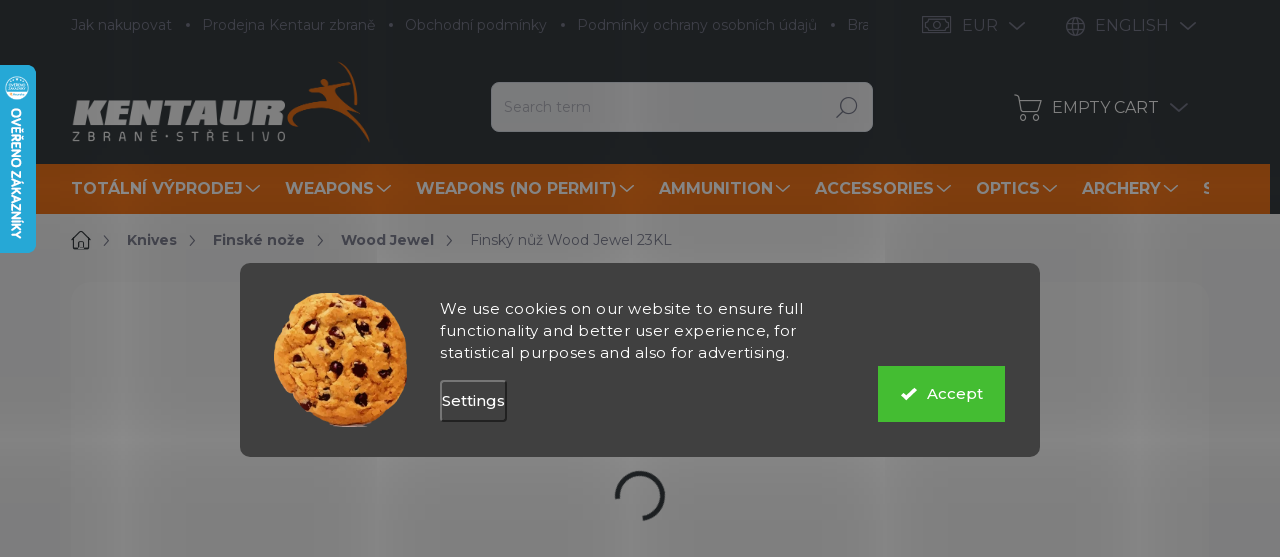

--- FILE ---
content_type: text/html; charset=utf-8
request_url: https://www.kentaurzbrane.cz/en/finsky-nuz-wood-jewel-23kl/
body_size: 49636
content:
<!doctype html><html lang="en" dir="ltr" class="header-background-light external-fonts-loaded"><head><meta charset="utf-8" /><meta name="viewport" content="width=device-width,initial-scale=1" /><title>Finský nůž Wood Jewel 23KL - Kentaur Zbraně</title><link rel="preconnect" href="https://cdn.myshoptet.com" /><link rel="dns-prefetch" href="https://cdn.myshoptet.com" /><link rel="preload" href="https://cdn.myshoptet.com/prj/dist/master/cms/libs/jquery/jquery-1.11.3.min.js" as="script" /><script>
dataLayer = [];
dataLayer.push({'shoptet' : {
    "pageId": 2309,
    "pageType": "productDetail",
    "currency": "EUR",
    "currencyInfo": {
        "decimalSeparator": ",",
        "exchangeRate": 0.041245617999999998,
        "priceDecimalPlaces": 2,
        "symbol": "\u20ac",
        "symbolLeft": 1,
        "thousandSeparator": " "
    },
    "language": "en",
    "projectId": 171629,
    "product": {
        "id": 3381,
        "guid": "0db5d467-b8ee-11e7-819d-002590dc5efc",
        "hasVariants": false,
        "codes": [
            {
                "code": "23KL"
            }
        ],
        "code": "23KL",
        "name": "Finsk\u00fd n\u016f\u017e Wood Jewel 23KL",
        "appendix": "",
        "weight": "0.1",
        "manufacturer": "Wood Jewel",
        "manufacturerGuid": "1EF53327ABD66AC8A4C2DA0BA3DED3EE",
        "currentCategory": "Knives | Finsk\u00e9 no\u017ee | Wood Jewel",
        "currentCategoryGuid": "b2d01087-e35c-11e8-a065-0cc47a6c92bc",
        "defaultCategory": "Knives | Finsk\u00e9 no\u017ee | Wood Jewel",
        "defaultCategoryGuid": "b2d01087-e35c-11e8-a065-0cc47a6c92bc",
        "currency": "EUR",
        "priceWithVat": 78.159999999999997
    },
    "stocks": [
        {
            "id": "ext",
            "title": "Stock",
            "isDeliveryPoint": 0,
            "visibleOnEshop": 1
        }
    ],
    "cartInfo": {
        "id": null,
        "freeShipping": false,
        "freeShippingFrom": null,
        "leftToFreeGift": {
            "formattedPrice": "\u20ac0",
            "priceLeft": 0
        },
        "freeGift": false,
        "leftToFreeShipping": {
            "priceLeft": null,
            "dependOnRegion": null,
            "formattedPrice": null
        },
        "discountCoupon": [],
        "getNoBillingShippingPrice": {
            "withoutVat": 0,
            "vat": 0,
            "withVat": 0
        },
        "cartItems": [],
        "taxMode": "ORDINARY"
    },
    "cart": [],
    "customer": {
        "priceRatio": 1,
        "priceListId": 1,
        "groupId": null,
        "registered": false,
        "mainAccount": false
    }
}});
dataLayer.push({'cookie_consent' : {
    "marketing": "denied",
    "analytics": "denied"
}});
document.addEventListener('DOMContentLoaded', function() {
    shoptet.consent.onAccept(function(agreements) {
        if (agreements.length == 0) {
            return;
        }
        dataLayer.push({
            'cookie_consent' : {
                'marketing' : (agreements.includes(shoptet.config.cookiesConsentOptPersonalisation)
                    ? 'granted' : 'denied'),
                'analytics': (agreements.includes(shoptet.config.cookiesConsentOptAnalytics)
                    ? 'granted' : 'denied')
            },
            'event': 'cookie_consent'
        });
    });
});
</script>

<!-- Google Tag Manager -->
<script>(function(w,d,s,l,i){w[l]=w[l]||[];w[l].push({'gtm.start':
new Date().getTime(),event:'gtm.js'});var f=d.getElementsByTagName(s)[0],
j=d.createElement(s),dl=l!='dataLayer'?'&l='+l:'';j.async=true;j.src=
'https://www.googletagmanager.com/gtm.js?id='+i+dl;f.parentNode.insertBefore(j,f);
})(window,document,'script','dataLayer','GTM-WGKCXCW');</script>
<!-- End Google Tag Manager -->

<meta property="og:type" content="website"><meta property="og:site_name" content="kentaurzbrane.cz"><meta property="og:url" content="https://www.kentaurzbrane.cz/en/finsky-nuz-wood-jewel-23kl/"><meta property="og:title" content="Finský nůž Wood Jewel 23KL - Kentaur Zbraně"><meta name="author" content="Kentaur Zbraně"><meta name="web_author" content="Shoptet.cz"><meta name="dcterms.rightsHolder" content="www.kentaurzbrane.cz"><meta name="robots" content="index,follow"><meta property="og:image" content="https://cdn.myshoptet.com/usr/www.kentaurzbrane.cz/user/shop/big/3381-1_wj-23kl-woodjewel-messer-jagdmesser-bearleuku--2.jpg?670694a8"><meta property="og:description" content="Finský nůž Wood Jewel 23KL. Finský nůž Wood Jewel 23KL s čepelí dlouhou 14,5 cm."><meta name="description" content="Finský nůž Wood Jewel 23KL. Finský nůž Wood Jewel 23KL s čepelí dlouhou 14,5 cm."><meta name="google-site-verification" content="127130543"><meta property="product:price:amount" content="78.16"><meta property="product:price:currency" content="EUR"><style>:root {--color-primary: #383e42;--color-primary-h: 204;--color-primary-s: 8%;--color-primary-l: 24%;--color-primary-hover: #383e42;--color-primary-hover-h: 204;--color-primary-hover-s: 8%;--color-primary-hover-l: 24%;--color-secondary: #f3771b;--color-secondary-h: 26;--color-secondary-s: 90%;--color-secondary-l: 53%;--color-secondary-hover: #e0701a;--color-secondary-hover-h: 26;--color-secondary-hover-s: 79%;--color-secondary-hover-l: 49%;--color-tertiary: #ffffff;--color-tertiary-h: 0;--color-tertiary-s: 0%;--color-tertiary-l: 100%;--color-tertiary-hover: #ffffff;--color-tertiary-hover-h: 0;--color-tertiary-hover-s: 0%;--color-tertiary-hover-l: 100%;--color-header-background: #ffffff;--template-font: "sans-serif";--template-headings-font: "sans-serif";--header-background-url: url("[data-uri]");--cookies-notice-background: #1A1937;--cookies-notice-color: #F8FAFB;--cookies-notice-button-hover: #f5f5f5;--cookies-notice-link-hover: #27263f;--templates-update-management-preview-mode-content: "Template update preview is active for your browser."}</style>
    <script>var shoptet = shoptet || {};</script>
    <script src="https://cdn.myshoptet.com/prj/dist/master/shop/dist/main-3g-header.js.05f199e7fd2450312de2.js"></script>
<!-- User include --><!-- service 1000(633) html code header -->
<link rel="stylesheet" href="https://cdn.myshoptet.com/usr/apollo.jakubtursky.sk/user/documents/assets/main.css?v=1758">

<noscript>
<style>
.before-carousel:before,
.before-carousel:after,
.products-block:after,
.products-block:before,
.p-detail-inner:before,
.p-detail-inner:after{
	display: none;
}

.products-block .product, .products-block .slider-group-products,
.next-to-carousel-banners .banner-wrapper,
.before-carousel .content-wrapper-in,
.p-detail-inner .p-detail-inner-header, .p-detail-inner #product-detail-form {
  opacity: 1;
}

body.type-category .content-wrapper-in,
body.type-manufacturer-detail .content-wrapper-in,
body.type-product .content-wrapper-in {
	visibility: visible!important;
}
</style>
</noscript>

<style>
@font-face {
  font-family: 'apollo';
  font-display: swap;
  src:  url('https://cdn.myshoptet.com/usr/apollo.jakubtursky.sk/user/documents/assets/iconfonts/icomoon.eot?v=107');
  src:  url('https://cdn.myshoptet.com/usr/apollo.jakubtursky.sk/user/documents/assets/iconfonts/icomoon.eot?v=107') format('embedded-opentype'),
    url('https://cdn.myshoptet.com/usr/apollo.jakubtursky.sk/user/documents/assets/iconfonts/icomoon.ttf?v=107') format('truetype'),
    url('https://cdn.myshoptet.com/usr/apollo.jakubtursky.sk/user/documents/assets/iconfonts/icomoon.woff?v=107') format('woff'),
    url('https://cdn.myshoptet.com/usr/apollo.jakubtursky.sk/user/documents/assets/iconfonts/icomoon.svg?v=107') format('svg');
  font-weight: normal;
  font-style: normal;
  font-display: block;
}
.top-navigation-bar .top-nav-button.top-nav-button-login.primary{
	display: none;
}
.basic-description>h3:first-child{
	display: none;
}
/*.header-info-banner-addon{
	background-color: black;
}*/
</style>

<style>
.not-working {
  background-color: rgba(0,0,0, 0.9);
  color: white;
  width: 100%;
  height: 100%;
  position: fixed;
  top: 0;
  left: 0;
  z-index: 9999999;
  text-align: center;
  padding: 50px;
  line-height: 1.6;
  font-size: 16px;
}
</style>

<!-- api 446(100) html code header -->
<link rel="stylesheet" href="https://cdn.myshoptet.com/usr/api2.dklab.cz/user/documents/_doplnky/poznamka/171629/644/171629_644.css" type="text/css" /><style> :root { 
            --dklab-poznamka-color-main: #000000;  
            --dklab-poznamka-color-empty: #A9A9A9;             
            --dklab-poznamka-color-tooltip-background: #000000;             
            --dklab-poznamka-color-tooltip-text: #FFFFFF;             
            --dklab-poznamka-color-cart-message: #000000;             
            --dklab-poznamka-color-cart-message-background: #F7AB31;             
        }
        </style>
<!-- api 491(143) html code header -->
<link rel="stylesheet" href="https://cdn.myshoptet.com/usr/api2.dklab.cz/user/documents/_doplnky/doprava/171629/12/171629_12.css" type="text/css" /><style>
        :root {
            --dklab-background-color: #000000;
            --dklab-foreground-color: #FFFFFF;
            --dklab-transport-background-color: #FFCA46;
            --dklab-transport-foreground-color: #FFFFFF;
            --dklab-gift-background-color: #000000;
            --dklab-gift-foreground-color: #FFFFFF;
        }</style>
<!-- api 690(337) html code header -->
<script>var ophWidgetData={"lang":"cs","link":"","logo":false,"turnOff":false,"expanded":true,"lunchShow":true,"checkHoliday":true,"showNextWeek":true,"showWidgetStart":"07:00","showWidgetEnd":"20:00","beforeOpenStore":"10","beforeCloseStore":"10","openingHours":[{"day":1,"openHour":"10:00","closeHour":"18:00","openPause":"12:00","closePause":"13:00","closed":false},{"day":2,"openHour":"10:00","closeHour":"18:00","openPause":"12:00","closePause":"13:00","closed":false},{"day":3,"openHour":"10:00","closeHour":"18:00","openPause":"12:00","closePause":"13:00","closed":false},{"day":4,"openHour":"10:00","closeHour":"17:00","openPause":"12:00","closePause":"13:00","closed":false},{"day":5,"openHour":"10:00","closeHour":"16:00","openPause":"12:00","closePause":"13:00","closed":false},{"day":6,"openHour":"09:00","closeHour":"12:00","openPause":"","closePause":"","closed":false},{"day":7,"openHour":"","closeHour":"","openPause":"","closePause":"","closed":true}],"excludes":[{"date":"2025-12-24","openHour":"","closeHour":"","openPause":"","closePause":"","closed":true,"text":""},{"date":"2025-12-25","openHour":"","closeHour":"","openPause":"","closePause":"","closed":true,"text":""},{"date":"2025-12-26","openHour":"","closeHour":"","openPause":"","closePause":"","closed":true,"text":""},{"date":"2025-12-27","openHour":"","closeHour":"","openPause":"","closePause":"","closed":true,"text":""},{"date":"2025-12-29","openHour":"","closeHour":"","openPause":"","closePause":"","closed":true,"text":""},{"date":"2025-12-30","openHour":"","closeHour":"","openPause":"","closePause":"","closed":true,"text":""},{"date":"2025-12-31","openHour":"","closeHour":"","openPause":"","closePause":"","closed":true,"text":""},{"date":"2026-01-02","openHour":"","closeHour":"","openPause":"","closePause":"","closed":true,"text":""},{"date":"2026-01-03","openHour":"","closeHour":"","openPause":"","closePause":"","closed":true,"text":""},{"date":"2026-01-05","openHour":"","closeHour":"","openPause":"","closePause":"","closed":true,"text":"INVENTURA"},{"date":"2026-01-06","openHour":"","closeHour":"","openPause":"","closePause":"","closed":true,"text":"INVENTURA"},{"date":"2026-01-07","openHour":"","closeHour":"","openPause":"","closePause":"","closed":true,"text":"NVENTURA"}],"holidayList":["01-01","01-05","08-05","05-07","06-07","28-09","28-10","17-11","24-12","25-12","26-12"],"todayLongFormat":false,"colors":{"bg_header_color":"","bg_logo_color":"","bg_title_color":"","bg_preopen_color":"#03a9f4","bg_open_color":"#4caf50","bg_pause_color":"#ff9800","bg_preclose_color":"#ff6f00","bg_close_color":"#e94b4b","color_exception_day":"#e94b4b"},"address":"Zborovsk\u00e1 31, Praha 5\n150 00","bottomPosition":"80","disableDetail":false,"weekTurnOff":[],"directPosition":"rtl"}</script>
<!-- api 1280(896) html code header -->
<link rel="stylesheet" href="https://cdn.myshoptet.com/usr/shoptet.tomashlad.eu/user/documents/extras/cookies-addon/screen.min.css?v007">
<script>
    var shoptetakCookiesSettings={"useRoundingCorners":true,"cookiesImgPopup":false,"cookiesSize":"large","cookiesOrientation":"horizontal","cookiesImg":true,"buttonBg":false,"showPopup":false};

    var body=document.getElementsByTagName("body")[0];

    const rootElement = document.documentElement;

    rootElement.classList.add("st-cookies-v2");

    if (shoptetakCookiesSettings.useRoundingCorners) {
        rootElement.classList.add("st-cookies-corners");
    }
    if (shoptetakCookiesSettings.cookiesImgPopup) {
        rootElement.classList.add("st-cookies-popup-img");
    }
    if (shoptetakCookiesSettings.cookiesImg) {
        rootElement.classList.add("st-cookies-img");
    }
    if (shoptetakCookiesSettings.buttonBg) {
        rootElement.classList.add("st-cookies-btn");
    }
    if (shoptetakCookiesSettings.cookiesSize) {
        if (shoptetakCookiesSettings.cookiesSize === 'thin') {
            rootElement.classList.add("st-cookies-thin");
        }
        if (shoptetakCookiesSettings.cookiesSize === 'middle') {
            rootElement.classList.add("st-cookies-middle");
        }
        if (shoptetakCookiesSettings.cookiesSize === 'large') {
            rootElement.classList.add("st-cookies-large");
        }
    }
    if (shoptetakCookiesSettings.cookiesOrientation) {
        if (shoptetakCookiesSettings.cookiesOrientation === 'vertical') {
            rootElement.classList.add("st-cookies-vertical");
        }
    }
</script>

<!-- service 446(100) html code header -->
<style>
@font-face {
    font-family: 'poznamka';
    src:  url('https://cdn.myshoptet.com/usr/api2.dklab.cz/user/documents/_doplnky/poznamka/font/note.eot?v1');
    src:  url('https://cdn.myshoptet.com/usr/api2.dklab.cz/user/documents/_doplnky/poznamka/font/note.eot?v1#iefix') format('embedded-opentype'),
    url('https://cdn.myshoptet.com/usr/api2.dklab.cz/user/documents/_doplnky/poznamka/font/note.ttf?v1') format('truetype'),
    url('https://cdn.myshoptet.com/usr/api2.dklab.cz/user/documents/_doplnky/poznamka/font/note.woff?v1') format('woff'),
    url('https://cdn.myshoptet.com/usr/api2.dklab.cz/user/documents/_doplnky/poznamka/font/note.svg?v1') format('svg');
    font-weight: normal;
    font-style: normal;
}
</style>
<!-- service 619(267) html code header -->
<link href="https://cdn.myshoptet.com/usr/fvstudio.myshoptet.com/user/documents/addons/cartupsell.min.css?24.11.1" rel="stylesheet">
<!-- service 690(337) html code header -->
<link href="https://cdn.myshoptet.com/usr/mcore.myshoptet.com/user/documents/upload/addon01/ophWidget.min.css?v=1.6.9" rel="stylesheet" />


<!-- service 731(376) html code header -->
<link rel="preconnect" href="https://image.pobo.cz/" crossorigin>
<link rel="stylesheet" href="https://image.pobo.cz/assets/fix-header.css?v=10" media="print" onload="this.media='all'">
<script src="https://image.pobo.cz/assets/fix-header.js"></script>


<!-- service 425(79) html code header -->
<style>
.hodnoceni:before{content: "Jak o nás mluví zákazníci";}
.hodnoceni.svk:before{content: "Ako o nás hovoria zákazníci";}
.hodnoceni.hun:before{content: "Mit mondanak rólunk a felhasználók";}
.hodnoceni.pl:before{content: "Co mówią o nas klienci";}
.hodnoceni.eng:before{content: "Customer reviews";}
.hodnoceni.de:before{content: "Was unsere Kunden über uns denken";}
.hodnoceni.ro:before{content: "Ce spun clienții despre noi";}
.hodnoceni{margin: 20px auto;}
body:not(.paxio-merkur):not(.venus):not(.jupiter) .hodnoceni .vote-wrap {border: 0 !important;width: 24.5%;flex-basis: 25%;padding: 10px 20px !important;display: inline-block;margin: 0;vertical-align: top;}
.multiple-columns-body #content .hodnoceni .vote-wrap {width: 49%;flex-basis: 50%;}
.hodnoceni .votes-wrap {display: block; border: 1px solid #f7f7f7;margin: 0;width: 100%;max-width: none;padding: 10px 0; background: #fff;}
.hodnoceni .vote-wrap:nth-child(n+5){display: none !important;}
.hodnoceni:before{display: block;font-size: 18px;padding: 10px 20px;background: #fcfcfc;}
.sidebar .hodnoceni .vote-pic, .sidebar .hodnoceni .vote-initials{display: block;}
.sidebar .hodnoceni .vote-wrap, #column-l #column-l-in .hodnoceni .vote-wrap {width: 100% !important; display: block;}
.hodnoceni > a{display: block;text-align: right;padding-top: 6px;}
.hodnoceni > a:after{content: "››";display: inline-block;margin-left: 2px;}
.sidebar .hodnoceni:before, #column-l #column-l-in .hodnoceni:before {background: none !important; padding-left: 0 !important;}
.template-10 .hodnoceni{max-width: 952px !important;}
.page-detail .hodnoceni > a{font-size: 14px;}
.page-detail .hodnoceni{margin-bottom: 30px;}
@media screen and (min-width: 992px) and (max-width: 1199px) {
.hodnoceni .vote-rating{display: block;}
.hodnoceni .vote-time{display: block;margin-top: 3px;}
.hodnoceni .vote-delimeter{display: none;}
}
@media screen and (max-width: 991px) {
body:not(.paxio-merkur):not(.venus):not(.jupiter) .hodnoceni .vote-wrap {width: 49%;flex-basis: 50%;}
.multiple-columns-body #content .hodnoceni .vote-wrap {width: 99%;flex-basis: 100%;}
}
@media screen and (max-width: 767px) {
body:not(.paxio-merkur):not(.venus):not(.jupiter) .hodnoceni .vote-wrap {width: 99%;flex-basis: 100%;}
}
.home #main-product .hodnoceni{margin: 0 0 60px 0;}
.hodnoceni .votes-wrap.admin-response{display: none !important;}
.hodnoceni .vote-pic {width: 100px;}
.hodnoceni .vote-delimeter{display: none;}
.hodnoceni .vote-rating{display: block;}
.hodnoceni .vote-time {display: block;margin-top: 5px;}
@media screen and (min-width: 768px){
.template-12 .hodnoceni{max-width: 747px; margin-left: auto; margin-right: auto;}
}
@media screen and (min-width: 992px){
.template-12 .hodnoceni{max-width: 972px;}
}
@media screen and (min-width: 1200px){
.template-12 .hodnoceni{max-width: 1418px;}
}
.template-14 .hodnoceni .vote-initials{margin: 0 auto;}
.vote-pic img::before {display: none;}
.hodnoceni + .hodnoceni {display: none;}
</style>
<!-- service 1688(1272) html code header -->
<link rel="stylesheet" href="https://cdn.myshoptet.com/addons/Webotvurci-s-r-o/form-editor/styles.header.min.css?77dab2145bb04d42fa0f08eba30b7d07b553464d">
<!-- service 654(301) html code header -->
<!-- Prefetch Pobo Page Builder CDN  -->
<link rel="dns-prefetch" href="https://image.pobo.cz">
<link href="https://cdnjs.cloudflare.com/ajax/libs/lightgallery/2.7.2/css/lightgallery.min.css" rel="stylesheet">
<link href="https://cdnjs.cloudflare.com/ajax/libs/lightgallery/2.7.2/css/lg-thumbnail.min.css" rel="stylesheet">


<!-- © Pobo Page Builder  -->
<script>
 	  window.addEventListener("DOMContentLoaded", function () {
		  var po = document.createElement("script");
		  po.type = "text/javascript";
		  po.async = true;
		  po.dataset.url = "https://www.pobo.cz";
			po.dataset.cdn = "https://image.pobo.space";
      po.dataset.tier = "standard";
      po.fetchpriority = "high";
      po.dataset.key = btoa(window.location.host);
		  po.id = "pobo-asset-url";
      po.platform = "shoptet";
      po.synergy = false;
		  po.src = "https://image.pobo.space/assets/editor.js?v=10";

		  var s = document.getElementsByTagName("script")[0];
		  s.parentNode.insertBefore(po, s);
	  });
</script>





<!-- service 708(354) html code header -->
<link href="https://cdn.myshoptet.com/usr/302565.myshoptet.com/user/documents/assets/gifts/fv-studio-app-gifts.css?25.4.29" rel="stylesheet">
<link href="https://cdn.myshoptet.com/usr/302565.myshoptet.com/user/documents/assets/gifts/fv-studio-app-gifts.Classic.css?25.4.29" rel="stylesheet">

<style>
.ordering-process.id--9 [id~=free-gift-wrapper] ul li:hover,
.ordering-process.id--9 [class~=free-gifts-wrapper] ul li:hover,
.content-window.cart-window [class~=free-gifts-wrapper] ul li:hover {
    border-color: #383e42;
}

.ordering-process.id--9 [id~=free-gift-wrapper] ul li:not(.hidden-colorbox-visible),
.ordering-process.id--9 [class~=free-gifts-wrapper] ul li.active,
.content-window.cart-window [class~=free-gifts-wrapper] ul li.active {
    border-color: #383e42;
    border-width: 2px;
}

.fvstudio-delivery-info-single-gift {
border-color: #383e42;
}

</style>
<!-- service 1280(896) html code header -->
<style>
.st-cookies-v2.st-cookies-btn .shoptak-carbon .siteCookies .siteCookies__form .siteCookies__buttonWrap button[value=all] {
margin-left: 10px;
}
@media (max-width: 768px) {
.st-cookies-v2.st-cookies-btn .shoptak-carbon .siteCookies .siteCookies__form .siteCookies__buttonWrap button[value=all] {
margin-left: 0px;
}
.st-cookies-v2 .shoptak-carbon .siteCookies.siteCookies--dark .siteCookies__form .siteCookies__buttonWrap button[value=reject] {
margin: 0 10px;
}
}
@media only screen and (max-width: 768px) {
 .st-cookies-v2 .siteCookies .siteCookies__form .siteCookies__buttonWrap .js-cookies-settings[value=all], .st-cookies-v2 .siteCookies .siteCookies__form .siteCookies__buttonWrap button[value=all] {   
  margin: 0 auto 10px auto;
 }
 .st-cookies-v2 .siteCookies.siteCookies--center {
  bottom: unset;
  top: 50%;
  transform: translate(-50%, -50%);
  width: 90%;
 }
}
</style>
<!-- project html code header -->
<link rel="preconnect" href="https://fonts.googleapis.com">
<link rel="preconnect" href="https://fonts.gstatic.com" crossorigin>
<link href="https://fonts.googleapis.com/css2?family=Montserrat:wght@300;400;500;600;700&display=swap" rel="stylesheet">

<link href="/user/documents/jakubtursky/style.css?v=10" data-author-name="Jakub Turský" data-author-website="https://partneri.shoptet.cz/profesionalove/tursky-jakub" data-author-email="info@jakubtursky.sk" rel="stylesheet">

<style>
body {
  background-color: #fbfbfc !important;
}
</style>

<meta name="msvalidate.01" content="6C43EDD392267B1983478BC613CC94DD" />
<meta name="facebook-domain-verification" content="ka738xxr02kfmydhcxyfokslmky0ul" />
<div id="fb-root"></div>
<script id="shkSearchDataExtensionJson" type="application/json">
{
"typeSpeed" : 40,
"backSpeed" : 20,
"csSearchPharse" : ["Střelecké balistické brýle Oakley", "Vzduchovka Gamo Replay Multishot", "Střelecké rukavice PIG", "Flobertka"],
"skSearchPharse" : [],
"enSearchPharse" : [],
"huSearchPharse" : [],
"deSearchPharse" : [],
"roSearchPharse" : [],
"plSearchPharse" : [],
"viSearchPharse" : []
}
</script>

<script>(function(d, s, id) {
  var js, fjs = d.getElementsByTagName(s)[0];
  if (d.getElementById(id)) return;
  js = d.createElement(s); js.id = id;
  js.src = 'https://connect.facebook.net/cs_CZ/sdk.js#xfbml=1&version=v2.11&appId=366657900150247';
  fjs.parentNode.insertBefore(js, fjs);
}(document, 'script', 'facebook-jssdk'));</script>
<script>(function(w,d,t,r,u){var f,n,i;w[u]=w[u]||[],f=function(){var o={ti:"26053492"};o.q=w[u],w[u]=new UET(o),w[u].push("pageLoad")},n=d.createElement(t),n.src=r,n.async=1,n.onload=n.onreadystatechange=function(){var s=this.readyState;s&&s!=="loaded"&&s!=="complete"||(f(),n.onload=n.onreadystatechange=null)},i=d.getElementsByTagName(t)[0],i.parentNode.insertBefore(n,i)})(window,document,"script","//bat.bing.com/bat.js","uetq");</script>
<!-- /User include --><link rel="shortcut icon" href="/favicon.ico" type="image/x-icon" /><link rel="canonical" href="https://www.kentaurzbrane.cz/en/finsky-nuz-wood-jewel-23kl/" /><link rel="alternate" hreflang="en" href="https://www.kentaurzbrane.cz/en/finsky-nuz-wood-jewel-23kl/" /><link rel="alternate" hreflang="cs" href="https://www.kentaurzbrane.cz/finsky-nuz-wood-jewel-23kl/" /><link rel="alternate" hreflang="x-default" href="https://www.kentaurzbrane.cz/finsky-nuz-wood-jewel-23kl/" />    <script>
        var _hwq = _hwq || [];
        _hwq.push(['setKey', 'A71ED2C7128426EFD4B0B6D8AFF4EF74']);
        _hwq.push(['setTopPos', '0']);
        _hwq.push(['showWidget', '21']);
        (function() {
            var ho = document.createElement('script');
            ho.src = 'https://cz.im9.cz/direct/i/gjs.php?n=wdgt&sak=A71ED2C7128426EFD4B0B6D8AFF4EF74';
            var s = document.getElementsByTagName('script')[0]; s.parentNode.insertBefore(ho, s);
        })();
    </script>
    <!-- Global site tag (gtag.js) - Google Analytics -->
    <script async src="https://www.googletagmanager.com/gtag/js?id=G-FVFC093NRP"></script>
    <script>
        
        window.dataLayer = window.dataLayer || [];
        function gtag(){dataLayer.push(arguments);}
        

                    console.debug('default consent data');

            gtag('consent', 'default', {"ad_storage":"denied","analytics_storage":"denied","ad_user_data":"denied","ad_personalization":"denied","wait_for_update":500});
            dataLayer.push({
                'event': 'default_consent'
            });
        
        gtag('js', new Date());

                gtag('config', 'UA-30473745-1', { 'groups': "UA" });
        
                gtag('config', 'G-FVFC093NRP', {"groups":"GA4","send_page_view":false,"content_group":"productDetail","currency":"EUR","page_language":"en"});
        
                gtag('config', 'AW-967912695');
        
        
        
        
        
                    gtag('event', 'page_view', {"send_to":"GA4","page_language":"en","content_group":"productDetail","currency":"EUR"});
        
                gtag('set', 'currency', 'EUR');

        gtag('event', 'view_item', {
            "send_to": "UA",
            "items": [
                {
                    "id": "23KL",
                    "name": "Finsk\u00fd n\u016f\u017e Wood Jewel 23KL",
                    "category": "Knives \/ Finsk\u00e9 no\u017ee \/ Wood Jewel",
                                        "brand": "Wood Jewel",
                                                            "price": 64.6
                }
            ]
        });
        
        
        
        
        
                    gtag('event', 'view_item', {"send_to":"GA4","page_language":"en","content_group":"productDetail","value":64.599999999999994,"currency":"EUR","items":[{"item_id":"23KL","item_name":"Finsk\u00fd n\u016f\u017e Wood Jewel 23KL","item_brand":"Wood Jewel","item_category":"Knives","item_category2":"Finsk\u00e9 no\u017ee","item_category3":"Wood Jewel","price":64.599999999999994,"quantity":1,"index":0}]});
        
        
        
        
        
        
        
        document.addEventListener('DOMContentLoaded', function() {
            if (typeof shoptet.tracking !== 'undefined') {
                for (var id in shoptet.tracking.bannersList) {
                    gtag('event', 'view_promotion', {
                        "send_to": "UA",
                        "promotions": [
                            {
                                "id": shoptet.tracking.bannersList[id].id,
                                "name": shoptet.tracking.bannersList[id].name,
                                "position": shoptet.tracking.bannersList[id].position
                            }
                        ]
                    });
                }
            }

            shoptet.consent.onAccept(function(agreements) {
                if (agreements.length !== 0) {
                    console.debug('gtag consent accept');
                    var gtagConsentPayload =  {
                        'ad_storage': agreements.includes(shoptet.config.cookiesConsentOptPersonalisation)
                            ? 'granted' : 'denied',
                        'analytics_storage': agreements.includes(shoptet.config.cookiesConsentOptAnalytics)
                            ? 'granted' : 'denied',
                                                                                                'ad_user_data': agreements.includes(shoptet.config.cookiesConsentOptPersonalisation)
                            ? 'granted' : 'denied',
                        'ad_personalization': agreements.includes(shoptet.config.cookiesConsentOptPersonalisation)
                            ? 'granted' : 'denied',
                        };
                    console.debug('update consent data', gtagConsentPayload);
                    gtag('consent', 'update', gtagConsentPayload);
                    dataLayer.push(
                        { 'event': 'update_consent' }
                    );
                }
            });
        });
    </script>
<script>
    (function(t, r, a, c, k, i, n, g) { t['ROIDataObject'] = k;
    t[k]=t[k]||function(){ (t[k].q=t[k].q||[]).push(arguments) },t[k].c=i;n=r.createElement(a),
    g=r.getElementsByTagName(a)[0];n.async=1;n.src=c;g.parentNode.insertBefore(n,g)
    })(window, document, 'script', '//www.heureka.cz/ocm/sdk.js?source=shoptet&version=2&page=product_detail', 'heureka', 'cz');

    heureka('set_user_consent', 0);
</script>
</head><body class="desktop id-2309 in-wood-jewel-2 template-11 type-product type-detail one-column-body columns-4 blank-mode blank-mode-css ums_forms_redesign--off ums_a11y_category_page--on ums_discussion_rating_forms--off ums_flags_display_unification--on ums_a11y_login--off mobile-header-version-0">
        <div id="fb-root"></div>
        <script>
            window.fbAsyncInit = function() {
                FB.init({
//                    appId            : 'your-app-id',
                    autoLogAppEvents : true,
                    xfbml            : true,
                    version          : 'v19.0'
                });
            };
        </script>
        <script async defer crossorigin="anonymous" src="https://connect.facebook.net/en_US/sdk.js"></script>
<!-- Google Tag Manager (noscript) -->
<noscript><iframe src="https://www.googletagmanager.com/ns.html?id=GTM-WGKCXCW"
height="0" width="0" style="display:none;visibility:hidden"></iframe></noscript>
<!-- End Google Tag Manager (noscript) -->

    <div class="siteCookies siteCookies--center siteCookies--dark js-siteCookies" role="dialog" data-testid="cookiesPopup" data-nosnippet>
        <div class="siteCookies__form">
            <div class="siteCookies__content">
                <div class="siteCookies__text">
                    <span>We use cookies on our website to ensure full functionality and better user experience, for statistical purposes and also for advertising. </span>
                </div>
                <p class="siteCookies__links">
                    <button class="siteCookies__link js-cookies-settings" aria-label="Cookies settings" data-testid="cookiesSettings">Settings</button>
                </p>
            </div>
            <div class="siteCookies__buttonWrap">
                                <button class="siteCookies__button js-cookiesConsentSubmit" value="all" aria-label="Accept cookies" data-testid="buttonCookiesAccept">Accept</button>
            </div>
        </div>
        <script>
            document.addEventListener("DOMContentLoaded", () => {
                const siteCookies = document.querySelector('.js-siteCookies');
                document.addEventListener("scroll", shoptet.common.throttle(() => {
                    const st = document.documentElement.scrollTop;
                    if (st > 1) {
                        siteCookies.classList.add('siteCookies--scrolled');
                    } else {
                        siteCookies.classList.remove('siteCookies--scrolled');
                    }
                }, 100));
            });
        </script>
    </div>
<a href="#content" class="skip-link sr-only">Skip to content</a><div class="overall-wrapper"><div class="user-action"><div class="container"><div class="user-action-in"><div class="user-action-login popup-widget login-widget"><div class="popup-widget-inner"><h2 id="loginHeading">Login to your account</h2><div id="customerLogin"><form action="/action/Customer/Login/" method="post" id="formLoginIncluded" class="csrf-enabled formLogin" data-testid="formLogin"><input type="hidden" name="referer" value="" /><div class="form-group"><div class="input-wrapper email js-validated-element-wrapper no-label"><input type="email" name="email" class="form-control" autofocus placeholder="E-mail Address (eg. John@myemail.com)" data-testid="inputEmail" autocomplete="email" required /></div></div><div class="form-group"><div class="input-wrapper password js-validated-element-wrapper no-label"><input type="password" name="password" class="form-control" placeholder="Password" data-testid="inputPassword" autocomplete="current-password" required /><span class="no-display">You cannot fill out this field</span><input type="text" name="surname" value="" class="no-display" /></div></div><div class="form-group"><div class="login-wrapper"><button type="submit" class="btn btn-secondary btn-text btn-login" data-testid="buttonSubmit">Login</button><div class="password-helper"><a href="/en/registration/" data-testid="signup" rel="nofollow">New registration</a><a href="/en/client-center/forgotten-password/" rel="nofollow">Forgotten password</a></div></div></div><div class="social-login-buttons"><div class="social-login-buttons-divider"><span>or</span></div><div class="form-group"><a href="/action/Social/login/?provider=Facebook" class="login-btn facebook" rel="nofollow"><span class="login-facebook-icon"></span><strong>Login with Facebook</strong></a></div><div class="form-group"><a href="/action/Social/login/?provider=Google" class="login-btn google" rel="nofollow"><span class="login-google-icon"></span><strong>Login with Google</strong></a></div><div class="form-group"><a href="/action/Social/login/?provider=Seznam" class="login-btn seznam" rel="nofollow"><span class="login-seznam-icon"></span><strong>Log in via Seznam</strong></a></div></div></form>
</div></div></div>
    <div id="cart-widget" class="user-action-cart popup-widget cart-widget loader-wrapper" data-testid="popupCartWidget" role="dialog" aria-hidden="true"><div class="popup-widget-inner cart-widget-inner place-cart-here"><div class="loader-overlay"><div class="loader"></div></div></div><div class="cart-widget-button"><a href="/en/cart/" class="btn btn-conversion" id="continue-order-button" rel="nofollow" data-testid="buttonNextStep">Proceed to cart</a></div></div></div>
</div></div><div class="top-navigation-bar" data-testid="topNavigationBar">

    <div class="container">

        <div class="top-navigation-contacts">
            <strong>Customer support:</strong><a href="mailto:info@kentaurzbrane.cz" class="project-email" data-testid="contactboxEmail"><span>info@kentaurzbrane.cz</span></a>        </div>

                            <div class="top-navigation-menu">
                <div class="top-navigation-menu-trigger"></div>
                <ul class="top-navigation-bar-menu">
                                            <li class="top-navigation-menu-item-27">
                            <a href="/en/jak-nakupovat/">Jak nakupovat</a>
                        </li>
                                            <li class="top-navigation-menu-item-2900">
                            <a href="/en/prodejna/">Prodejna Kentaur zbraně</a>
                        </li>
                                            <li class="top-navigation-menu-item-39">
                            <a href="/en/obchodni-podminky/">Obchodní podmínky</a>
                        </li>
                                            <li class="top-navigation-menu-item-2152">
                            <a href="/en/podminky-ochrany-osobnich-udaju/">Podmínky ochrany osobních údajů</a>
                        </li>
                                            <li class="top-navigation-menu-item--24">
                            <a href="/en/brand/">Brands</a>
                        </li>
                                            <li class="top-navigation-menu-item-3224">
                            <a href="/en/zbrojni-prukaz/">Zbrojní průkaz 2020: Jak v ČR získat zbrojní průkaz, co musíte udělat a splnit?</a>
                        </li>
                                            <li class="top-navigation-menu-item-682">
                            <a href="/en/nase-novinky/">Novinky</a>
                        </li>
                                            <li class="top-navigation-menu-item-external-35">
                            <a href="https://www.kentaurzbrane.cz/odstoupeni-od-smlouvy/">Vrácení zboží do 14 dnů</a>
                        </li>
                                            <li class="top-navigation-menu-item--51">
                            <a href="/en/store-rating/">Store rating</a>
                        </li>
                                            <li class="top-navigation-menu-item-2483">
                            <a href="/en/seznam-strelnic/">Seznam střelnic</a>
                        </li>
                                    </ul>
                <ul class="top-navigation-bar-menu-helper"></ul>
            </div>
        
        <div class="top-navigation-tools top-navigation-tools--language">
            <div class="responsive-tools">
                <a href="#" class="toggle-window" data-target="search" aria-label="Search" data-testid="linkSearchIcon"></a>
                                                            <a href="#" class="toggle-window" data-target="login"></a>
                                                    <a href="#" class="toggle-window" data-target="navigation" aria-label="Menu" data-testid="hamburgerMenu"></a>
            </div>
                <div class="languagesMenu">
        <button id="topNavigationDropdown" class="languagesMenu__flags" type="button" data-toggle="dropdown" aria-haspopup="true" aria-expanded="false">
            <svg aria-hidden="true" style="position: absolute; width: 0; height: 0; overflow: hidden;" version="1.1" xmlns="http://www.w3.org/2000/svg" xmlns:xlink="http://www.w3.org/1999/xlink"><defs><symbol id="shp-flag-GB" viewBox="0 0 32 32"><title>GB</title><path fill="#f0f0f0" style="fill: var(--color21, #f0f0f0)" d="M0 5.333h32v21.334h-32v-21.334z"></path><path fill="#d80027" style="fill: var(--color19, #d80027)" d="M18 5.333h-4v8.667h-14v4h14v8.667h4v-8.667h14v-4h-14z"></path><path fill="#0052b4" style="fill: var(--color20, #0052b4)" d="M24.612 19.71l7.388 4.105v-4.105z"></path><path fill="#0052b4" style="fill: var(--color20, #0052b4)" d="M19.478 19.71l12.522 6.957v-1.967l-8.981-4.989z"></path><path fill="#0052b4" style="fill: var(--color20, #0052b4)" d="M28.665 26.666l-9.186-5.104v5.104z"></path><path fill="#f0f0f0" style="fill: var(--color21, #f0f0f0)" d="M19.478 19.71l12.522 6.957v-1.967l-8.981-4.989z"></path><path fill="#d80027" style="fill: var(--color19, #d80027)" d="M19.478 19.71l12.522 6.957v-1.967l-8.981-4.989z"></path><path fill="#0052b4" style="fill: var(--color20, #0052b4)" d="M5.646 19.71l-5.646 3.137v-3.137z"></path><path fill="#0052b4" style="fill: var(--color20, #0052b4)" d="M12.522 20.594v6.072h-10.929z"></path><path fill="#d80027" style="fill: var(--color19, #d80027)" d="M8.981 19.71l-8.981 4.989v1.967l12.522-6.957z"></path><path fill="#0052b4" style="fill: var(--color20, #0052b4)" d="M7.388 12.29l-7.388-4.105v4.105z"></path><path fill="#0052b4" style="fill: var(--color20, #0052b4)" d="M12.522 12.29l-12.522-6.957v1.967l8.981 4.989z"></path><path fill="#0052b4" style="fill: var(--color20, #0052b4)" d="M3.335 5.333l9.186 5.104v-5.104z"></path><path fill="#f0f0f0" style="fill: var(--color21, #f0f0f0)" d="M12.522 12.29l-12.522-6.957v1.967l8.981 4.989z"></path><path fill="#d80027" style="fill: var(--color19, #d80027)" d="M12.522 12.29l-12.522-6.957v1.967l8.981 4.989z"></path><path fill="#0052b4" style="fill: var(--color20, #0052b4)" d="M26.354 12.29l5.646-3.137v3.137z"></path><path fill="#0052b4" style="fill: var(--color20, #0052b4)" d="M19.478 11.405v-6.072h10.929z"></path><path fill="#d80027" style="fill: var(--color19, #d80027)" d="M23.019 12.29l8.981-4.989v-1.967l-12.522 6.957z"></path></symbol><symbol id="shp-flag-CZ" viewBox="0 0 32 32"><title>CZ</title><path fill="#0052b4" style="fill: var(--color20, #0052b4)" d="M0 5.334h32v21.333h-32v-21.333z"></path><path fill="#d80027" style="fill: var(--color19, #d80027)" d="M32 16v10.666h-32l13.449-10.666z"></path><path fill="#f0f0f0" style="fill: var(--color21, #f0f0f0)" d="M32 5.334v10.666h-18.551l-13.449-10.666z"></path></symbol></defs></svg>
            <svg class="shp-flag shp-flag-GB">
                <use xlink:href="#shp-flag-GB"></use>
            </svg>
            <span class="caret"></span>
        </button>
        <div class="languagesMenu__content" aria-labelledby="topNavigationDropdown">
                            <div class="languagesMenu__box toggle-window js-languagesMenu__box" data-hover="true" data-target="currency">
                    <div class="languagesMenu__header languagesMenu__header--name">Currency</div>
                    <div class="languagesMenu__header languagesMenu__header--actual" data-toggle="dropdown">EUR<span class="caret"></span></div>
                    <ul class="languagesMenu__list languagesMenu__list--currency">
                                                    <li class="languagesMenu__list__item">
                                <a href="/action/Currency/changeCurrency/?currencyCode=CZK" rel="nofollow" class="languagesMenu__list__link languagesMenu__list__link--currency">CZK</a>
                            </li>
                                                    <li class="languagesMenu__list__item">
                                <a href="/action/Currency/changeCurrency/?currencyCode=EUR" rel="nofollow" class="languagesMenu__list__link languagesMenu__list__link--currency">EUR</a>
                            </li>
                                                    <li class="languagesMenu__list__item">
                                <a href="/action/Currency/changeCurrency/?currencyCode=USD" rel="nofollow" class="languagesMenu__list__link languagesMenu__list__link--currency">USD</a>
                            </li>
                                            </ul>
                </div>
                                        <div class="languagesMenu__box toggle-window js-languagesMenu__box" data-hover="true" data-target="language">
                    <div class="languagesMenu__header languagesMenu__header--name">Language</div>
                    <div class="languagesMenu__header languagesMenu__header--actual" data-toggle="dropdown">
                                                                                    
                                    English
                                
                                                                                                                                <span class="caret"></span>
                    </div>
                    <ul class="languagesMenu__list languagesMenu__list--language">
                                                    <li>
                                <a href="/action/Language/changeLanguage/?language=en" rel="nofollow" class="languagesMenu__list__link">
                                    <svg class="shp-flag shp-flag-GB">
                                        <use xlink:href="#shp-flag-GB"></use>
                                    </svg>
                                    <span class="languagesMenu__list__name languagesMenu__list__name--actual">English</span>
                                </a>
                            </li>
                                                    <li>
                                <a href="/action/Language/changeLanguage/?language=cs" rel="nofollow" class="languagesMenu__list__link">
                                    <svg class="shp-flag shp-flag-CZ">
                                        <use xlink:href="#shp-flag-CZ"></use>
                                    </svg>
                                    <span class="languagesMenu__list__name">Čeština</span>
                                </a>
                            </li>
                                            </ul>
                </div>
                    </div>
    </div>
            <a href="/en/login/?backTo=%2Fen%2Ffinsky-nuz-wood-jewel-23kl%2F" class="top-nav-button top-nav-button-login primary login toggle-window" data-target="login" data-testid="signin" rel="nofollow"><span>Login</span></a>        </div>

    </div>

</div>
<header id="header"><div class="container navigation-wrapper">
    <div class="header-top">
        <div class="site-name-wrapper">
            <div class="site-name"><a href="/en/" data-testid="linkWebsiteLogo"><img src="https://cdn.myshoptet.com/usr/www.kentaurzbrane.cz/user/logos/kentaur-logo.png" alt="Kentaur Zbraně" fetchpriority="low" /></a></div>        </div>
        <div class="search" itemscope itemtype="https://schema.org/WebSite">
            <meta itemprop="headline" content="Wood Jewel"/><meta itemprop="url" content="https://www.kentaurzbrane.cz"/><meta itemprop="text" content="Finský nůž Wood Jewel 23KL. Finský nůž Wood Jewel 23KL s čepelí dlouhou 14,5 cm."/>            <form action="/action/ProductSearch/prepareString/" method="post"
    id="formSearchForm" class="search-form compact-form js-search-main"
    itemprop="potentialAction" itemscope itemtype="https://schema.org/SearchAction" data-testid="searchForm">
    <fieldset>
        <meta itemprop="target"
            content="https://www.kentaurzbrane.cz/en/search/?string={string}"/>
        <input type="hidden" name="language" value="en"/>
        
            
<input
    type="search"
    name="string"
        class="query-input form-control search-input js-search-input"
    placeholder="Search term"
    autocomplete="off"
    required
    itemprop="query-input"
    aria-label="Search"
    data-testid="searchInput"
>
            <button type="submit" class="btn btn-default" data-testid="searchBtn">Search</button>
        
    </fieldset>
</form>
        </div>
        <div class="navigation-buttons">
                
    <a href="/en/cart/" class="btn btn-icon toggle-window cart-count" data-target="cart" data-hover="true" data-redirect="true" data-testid="headerCart" rel="nofollow" aria-haspopup="dialog" aria-expanded="false" aria-controls="cart-widget">
        
                <span class="sr-only">Shopping cart</span>
        
            <span class="cart-price visible-lg-inline-block" data-testid="headerCartPrice">
                                    Empty cart                            </span>
        
    
            </a>
        </div>
    </div>
    <nav id="navigation" aria-label="Main menu" data-collapsible="true"><div class="navigation-in menu"><ul class="menu-level-1" role="menubar" data-testid="headerMenuItems"><li class="menu-item-5510 ext" role="none"><a href="/en/totalni-vyprodej/" data-testid="headerMenuItem" role="menuitem" aria-haspopup="true" aria-expanded="false"><b>Totální výprodej</b><span class="submenu-arrow"></span></a><ul class="menu-level-2" aria-label="Totální výprodej" tabindex="-1" role="menu"><li class="menu-item-5753" role="none"><a href="/en/outdoor-3/" class="menu-image" data-testid="headerMenuItem" tabindex="-1" aria-hidden="true"><img src="data:image/svg+xml,%3Csvg%20width%3D%22140%22%20height%3D%22100%22%20xmlns%3D%22http%3A%2F%2Fwww.w3.org%2F2000%2Fsvg%22%3E%3C%2Fsvg%3E" alt="" aria-hidden="true" width="140" height="100"  data-src="https://cdn.myshoptet.com/usr/www.kentaurzbrane.cz/user/categories/thumb/630_k__.png" fetchpriority="low" /></a><div><a href="/en/outdoor-3/" data-testid="headerMenuItem" role="menuitem"><span>OUTDOOR</span></a>
                        </div></li><li class="menu-item-5756" role="none"><a href="/en/airsoft-2/" class="menu-image" data-testid="headerMenuItem" tabindex="-1" aria-hidden="true"><img src="data:image/svg+xml,%3Csvg%20width%3D%22140%22%20height%3D%22100%22%20xmlns%3D%22http%3A%2F%2Fwww.w3.org%2F2000%2Fsvg%22%3E%3C%2Fsvg%3E" alt="" aria-hidden="true" width="140" height="100"  data-src="https://cdn.myshoptet.com/usr/www.kentaurzbrane.cz/user/categories/thumb/630_k__-1.png" fetchpriority="low" /></a><div><a href="/en/airsoft-2/" data-testid="headerMenuItem" role="menuitem"><span>AIRSOFT</span></a>
                        </div></li><li class="menu-item-5762" role="none"><a href="/en/luky-a-kuse/" class="menu-image" data-testid="headerMenuItem" tabindex="-1" aria-hidden="true"><img src="data:image/svg+xml,%3Csvg%20width%3D%22140%22%20height%3D%22100%22%20xmlns%3D%22http%3A%2F%2Fwww.w3.org%2F2000%2Fsvg%22%3E%3C%2Fsvg%3E" alt="" aria-hidden="true" width="140" height="100"  data-src="https://cdn.myshoptet.com/usr/www.kentaurzbrane.cz/user/categories/thumb/630_k__-2.png" fetchpriority="low" /></a><div><a href="/en/luky-a-kuse/" data-testid="headerMenuItem" role="menuitem"><span>LUKY A KUŠE</span></a>
                        </div></li><li class="menu-item-5769" role="none"><a href="/en/noze/" class="menu-image" data-testid="headerMenuItem" tabindex="-1" aria-hidden="true"><img src="data:image/svg+xml,%3Csvg%20width%3D%22140%22%20height%3D%22100%22%20xmlns%3D%22http%3A%2F%2Fwww.w3.org%2F2000%2Fsvg%22%3E%3C%2Fsvg%3E" alt="" aria-hidden="true" width="140" height="100"  data-src="https://cdn.myshoptet.com/usr/www.kentaurzbrane.cz/user/categories/thumb/630_k__-3.png" fetchpriority="low" /></a><div><a href="/en/noze/" data-testid="headerMenuItem" role="menuitem"><span>Nože</span></a>
                        </div></li></ul></li>
<li class="menu-item-684 ext" role="none"><a href="/en/weapons-firearms/" data-testid="headerMenuItem" role="menuitem" aria-haspopup="true" aria-expanded="false"><b>Weapons</b><span class="submenu-arrow"></span></a><ul class="menu-level-2" aria-label="Weapons" tabindex="-1" role="menu"><li class="menu-item-696 has-third-level" role="none"><a href="/en/pistols/" class="menu-image" data-testid="headerMenuItem" tabindex="-1" aria-hidden="true"><img src="data:image/svg+xml,%3Csvg%20width%3D%22140%22%20height%3D%22100%22%20xmlns%3D%22http%3A%2F%2Fwww.w3.org%2F2000%2Fsvg%22%3E%3C%2Fsvg%3E" alt="" aria-hidden="true" width="140" height="100"  data-src="https://cdn.myshoptet.com/usr/www.kentaurzbrane.cz/user/categories/thumb/pistole-beretta-92-fs-inox-r-9mm-x-19-para-original.jpg" fetchpriority="low" /></a><div><a href="/en/pistols/" data-testid="headerMenuItem" role="menuitem"><span>Pistole</span></a>
                                                    <ul class="menu-level-3" role="menu">
                                                                    <li class="menu-item-4636" role="none">
                                        <a href="/en/ahss/" data-testid="headerMenuItem" role="menuitem">
                                            AHSS</a>,                                    </li>
                                                                    <li class="menu-item-852" role="none">
                                        <a href="/en/pistols-beretta/" data-testid="headerMenuItem" role="menuitem">
                                            Beretta</a>,                                    </li>
                                                                    <li class="menu-item-1383" role="none">
                                        <a href="/en/browning-2-2/" data-testid="headerMenuItem" role="menuitem">
                                            Browning</a>,                                    </li>
                                                                    <li class="menu-item-2071" role="none">
                                        <a href="/en/brugger-thomet-ag-2/" data-testid="headerMenuItem" role="menuitem">
                                            Brugger &amp; Thomet AG</a>,                                    </li>
                                                                    <li class="menu-item-4505" role="none">
                                        <a href="/en/pistole-colt/" data-testid="headerMenuItem" role="menuitem">
                                            Colt</a>,                                    </li>
                                                                    <li class="menu-item-726" role="none">
                                        <a href="/en/pistols-cz/" data-testid="headerMenuItem" role="menuitem">
                                            Česká Zbrojovka</a>,                                    </li>
                                                                    <li class="menu-item-1371" role="none">
                                        <a href="/en/pistols-desert-eagle/" data-testid="headerMenuItem" role="menuitem">
                                            Desert Eagle</a>,                                    </li>
                                                                    <li class="menu-item-5705" role="none">
                                        <a href="/en/zbrane-detonics/" data-testid="headerMenuItem" role="menuitem">
                                            Detonics</a>,                                    </li>
                                                                    <li class="menu-item-699" role="none">
                                        <a href="/en/pistols-glock/" data-testid="headerMenuItem" role="menuitem">
                                            Glock</a>,                                    </li>
                                                                    <li class="menu-item-768" role="none">
                                        <a href="/en/heckler-koch/" data-testid="headerMenuItem" role="menuitem">
                                            Heckler &amp; Koch</a>,                                    </li>
                                                                    <li class="menu-item-3284" role="none">
                                        <a href="/en/hs-produkt/" data-testid="headerMenuItem" role="menuitem">
                                            HS Produkt</a>,                                    </li>
                                                                    <li class="menu-item-4535" role="none">
                                        <a href="/en/chiappa-6/" data-testid="headerMenuItem" role="menuitem">
                                            Chiappa</a>,                                    </li>
                                                                    <li class="menu-item-867" role="none">
                                        <a href="/en/kevin/" data-testid="headerMenuItem" role="menuitem">
                                            Kevin</a>,                                    </li>
                                                                    <li class="menu-item-2798" role="none">
                                        <a href="/en/mauser/" data-testid="headerMenuItem" role="menuitem">
                                            Mauser</a>,                                    </li>
                                                                    <li class="menu-item-876" role="none">
                                        <a href="/en/remington-3/" data-testid="headerMenuItem" role="menuitem">
                                            Remington</a>,                                    </li>
                                                                    <li class="menu-item-849" role="none">
                                        <a href="/en/pistols-ruger/" data-testid="headerMenuItem" role="menuitem">
                                            Ruger</a>,                                    </li>
                                                                    <li class="menu-item-753" role="none">
                                        <a href="/en/pistols-sig-sauer/" data-testid="headerMenuItem" role="menuitem">
                                            Sig Sauer</a>,                                    </li>
                                                                    <li class="menu-item-1380" role="none">
                                        <a href="/en/pistols-smith-wesson/" data-testid="headerMenuItem" role="menuitem">
                                            Smith &amp; Wesson</a>,                                    </li>
                                                                    <li class="menu-item-1870" role="none">
                                        <a href="/en/taurus-2/" data-testid="headerMenuItem" role="menuitem">
                                            Taurus</a>,                                    </li>
                                                                    <li class="menu-item-855" role="none">
                                        <a href="/en/pistole-walther/" data-testid="headerMenuItem" role="menuitem">
                                            Walther</a>                                    </li>
                                                            </ul>
                        </div></li><li class="menu-item-813 has-third-level" role="none"><a href="/en/revolvers/" class="menu-image" data-testid="headerMenuItem" tabindex="-1" aria-hidden="true"><img src="data:image/svg+xml,%3Csvg%20width%3D%22140%22%20height%3D%22100%22%20xmlns%3D%22http%3A%2F%2Fwww.w3.org%2F2000%2Fsvg%22%3E%3C%2Fsvg%3E" alt="" aria-hidden="true" width="140" height="100"  data-src="https://cdn.myshoptet.com/usr/www.kentaurzbrane.cz/user/categories/thumb/f2178_2_sw617-6-160578_600x600.jpg" fetchpriority="low" /></a><div><a href="/en/revolvers/" data-testid="headerMenuItem" role="menuitem"><span>Revolvery</span></a>
                                                    <ul class="menu-level-3" role="menu">
                                                                    <li class="menu-item-816" role="none">
                                        <a href="/en/revolvers-ruger/" data-testid="headerMenuItem" role="menuitem">
                                            Ruger</a>,                                    </li>
                                                                    <li class="menu-item-843" role="none">
                                        <a href="/en/revolvery-smith-wesson/" data-testid="headerMenuItem" role="menuitem">
                                            Smith &amp; Wesson</a>,                                    </li>
                                                                    <li class="menu-item-900" role="none">
                                        <a href="/en/taurus-3/" data-testid="headerMenuItem" role="menuitem">
                                            Taurus</a>,                                    </li>
                                                                    <li class="menu-item-3678" role="none">
                                        <a href="/en/heritage-revolvery/" data-testid="headerMenuItem" role="menuitem">
                                            Heritage</a>,                                    </li>
                                                                    <li class="menu-item-4427" role="none">
                                        <a href="/en/naa-2/" data-testid="headerMenuItem" role="menuitem">
                                            NAA</a>,                                    </li>
                                                                    <li class="menu-item-4499" role="none">
                                        <a href="/en/revolvery-colt/" data-testid="headerMenuItem" role="menuitem">
                                            Colt</a>,                                    </li>
                                                                    <li class="menu-item-4541" role="none">
                                        <a href="/en/chiappa-revolvery/" data-testid="headerMenuItem" role="menuitem">
                                            Chiappa</a>,                                    </li>
                                                                    <li class="menu-item-5234" role="none">
                                        <a href="/en/charter-arms/" data-testid="headerMenuItem" role="menuitem">
                                            Charter arms</a>                                    </li>
                                                            </ul>
                        </div></li><li class="menu-item-756 has-third-level" role="none"><a href="/en/rifles/" class="menu-image" data-testid="headerMenuItem" tabindex="-1" aria-hidden="true"><img src="data:image/svg+xml,%3Csvg%20width%3D%22140%22%20height%3D%22100%22%20xmlns%3D%22http%3A%2F%2Fwww.w3.org%2F2000%2Fsvg%22%3E%3C%2Fsvg%3E" alt="" aria-hidden="true" width="140" height="100"  data-src="https://cdn.myshoptet.com/usr/www.kentaurzbrane.cz/user/categories/thumb/kulovnice-opakovaci-cz-557-lux-original.jpg" fetchpriority="low" /></a><div><a href="/en/rifles/" data-testid="headerMenuItem" role="menuitem"><span>Pušky / Kulovnice</span></a>
                                                    <ul class="menu-level-3" role="menu">
                                                                    <li class="menu-item-765" role="none">
                                        <a href="/en/remington-5/" data-testid="headerMenuItem" role="menuitem">
                                            Remington</a>,                                    </li>
                                                                    <li class="menu-item-825" role="none">
                                        <a href="/en/rifles-cz/" data-testid="headerMenuItem" role="menuitem">
                                            Česká Zbrojovka</a>,                                    </li>
                                                                    <li class="menu-item-2149" role="none">
                                        <a href="/en/marlin-2/" data-testid="headerMenuItem" role="menuitem">
                                            Marlin</a>,                                    </li>
                                                                    <li class="menu-item-2357" role="none">
                                        <a href="/en/ruger-rifles/" data-testid="headerMenuItem" role="menuitem">
                                            Ruger</a>,                                    </li>
                                                                    <li class="menu-item-2924" role="none">
                                        <a href="/en/pusky-kulovnice-winchester/" data-testid="headerMenuItem" role="menuitem">
                                            Winchester</a>,                                    </li>
                                                                    <li class="menu-item-3660" role="none">
                                        <a href="/en/barret/" data-testid="headerMenuItem" role="menuitem">
                                            Barret</a>,                                    </li>
                                                                    <li class="menu-item-3913" role="none">
                                        <a href="/en/pusky-kulovnice-savage-arms/" data-testid="headerMenuItem" role="menuitem">
                                            Savage Arms</a>,                                    </li>
                                                                    <li class="menu-item-4343" role="none">
                                        <a href="/en/mauser-3/" data-testid="headerMenuItem" role="menuitem">
                                            Mauser</a>                                    </li>
                                                            </ul>
                        </div></li><li class="menu-item-708 has-third-level" role="none"><a href="/en/small-caliber-rifles/" class="menu-image" data-testid="headerMenuItem" tabindex="-1" aria-hidden="true"><img src="data:image/svg+xml,%3Csvg%20width%3D%22140%22%20height%3D%22100%22%20xmlns%3D%22http%3A%2F%2Fwww.w3.org%2F2000%2Fsvg%22%3E%3C%2Fsvg%3E" alt="" aria-hidden="true" width="140" height="100"  data-src="https://cdn.myshoptet.com/usr/www.kentaurzbrane.cz/user/categories/thumb/malorazka-cz-452-zkm-lux-22-lr-original.jpg" fetchpriority="low" /></a><div><a href="/en/small-caliber-rifles/" data-testid="headerMenuItem" role="menuitem"><span>Malorážky</span></a>
                                                    <ul class="menu-level-3" role="menu">
                                                                    <li class="menu-item-720" role="none">
                                        <a href="/en/malorazky-ceska-zbrojovka/" data-testid="headerMenuItem" role="menuitem">
                                            Česká Zbrojovka</a>,                                    </li>
                                                                    <li class="menu-item-2203" role="none">
                                        <a href="/en/henry-2/" data-testid="headerMenuItem" role="menuitem">
                                            Henry</a>,                                    </li>
                                                                    <li class="menu-item-2303" role="none">
                                        <a href="/en/chiappa-4/" data-testid="headerMenuItem" role="menuitem">
                                            Chiappa</a>,                                    </li>
                                                                    <li class="menu-item-711" role="none">
                                        <a href="/en/norinco-5/" data-testid="headerMenuItem" role="menuitem">
                                            Norinco</a>,                                    </li>
                                                                    <li class="menu-item-1567" role="none">
                                        <a href="/en/remington-4/" data-testid="headerMenuItem" role="menuitem">
                                            Remington</a>,                                    </li>
                                                                    <li class="menu-item-714" role="none">
                                        <a href="/en/malorazky-ruger/" data-testid="headerMenuItem" role="menuitem">
                                            Ruger</a>,                                    </li>
                                                                    <li class="menu-item-1356" role="none">
                                        <a href="/en/walther-2/" data-testid="headerMenuItem" role="menuitem">
                                            Walther</a>,                                    </li>
                                                                    <li class="menu-item-2894" role="none">
                                        <a href="/en/malorazky-hatsan/" data-testid="headerMenuItem" role="menuitem">
                                            Hatsan</a>,                                    </li>
                                                                    <li class="menu-item-4084" role="none">
                                        <a href="/en/malorazky-browning/" data-testid="headerMenuItem" role="menuitem">
                                            Browning</a>,                                    </li>
                                                                    <li class="menu-item-4269" role="none">
                                        <a href="/en/malorazky-winhester/" data-testid="headerMenuItem" role="menuitem">
                                            Winchester</a>,                                    </li>
                                                                    <li class="menu-item-4448" role="none">
                                        <a href="/en/smith-wesson-5/" data-testid="headerMenuItem" role="menuitem">
                                            Smith Wesson</a>,                                    </li>
                                                                    <li class="menu-item-5237" role="none">
                                        <a href="/en/malorazky-mauser/" data-testid="headerMenuItem" role="menuitem">
                                            Mauser</a>                                    </li>
                                                            </ul>
                        </div></li><li class="menu-item-819 has-third-level" role="none"><a href="/en/shotguns/" class="menu-image" data-testid="headerMenuItem" tabindex="-1" aria-hidden="true"><img src="data:image/svg+xml,%3Csvg%20width%3D%22140%22%20height%3D%22100%22%20xmlns%3D%22http%3A%2F%2Fwww.w3.org%2F2000%2Fsvg%22%3E%3C%2Fsvg%3E" alt="" aria-hidden="true" width="140" height="100"  data-src="https://cdn.myshoptet.com/usr/www.kentaurzbrane.cz/user/categories/thumb/rem.jpg" fetchpriority="low" /></a><div><a href="/en/shotguns/" data-testid="headerMenuItem" role="menuitem"><span>Brokovnice</span></a>
                                                    <ul class="menu-level-3" role="menu">
                                                                    <li class="menu-item-1389" role="none">
                                        <a href="/en/benelli-2/" data-testid="headerMenuItem" role="menuitem">
                                            Benelli</a>,                                    </li>
                                                                    <li class="menu-item-4284" role="none">
                                        <a href="/en/berreta/" data-testid="headerMenuItem" role="menuitem">
                                            Berreta</a>,                                    </li>
                                                                    <li class="menu-item-1570" role="none">
                                        <a href="/en/ceska-zbrojovka-brokovnice/" data-testid="headerMenuItem" role="menuitem">
                                            Česká zbrojovka</a>,                                    </li>
                                                                    <li class="menu-item-1260" role="none">
                                        <a href="/en/mossberg-2/" data-testid="headerMenuItem" role="menuitem">
                                            Mossberg</a>,                                    </li>
                                                                    <li class="menu-item-1392" role="none">
                                        <a href="/en/norinco-3/" data-testid="headerMenuItem" role="menuitem">
                                            Norinco</a>,                                    </li>
                                                                    <li class="menu-item-822" role="none">
                                        <a href="/en/remington-2/" data-testid="headerMenuItem" role="menuitem">
                                            Remington</a>,                                    </li>
                                                                    <li class="menu-item-1948" role="none">
                                        <a href="/en/s-d-m--sino-defence-manufacturing-2/" data-testid="headerMenuItem" role="menuitem">
                                            S.D.M. – Sino Defence Manufacturing </a>,                                    </li>
                                                                    <li class="menu-item-1338" role="none">
                                        <a href="/en/winchester-2/" data-testid="headerMenuItem" role="menuitem">
                                            Winchester</a>,                                    </li>
                                                                    <li class="menu-item-4842" role="none">
                                        <a href="/en/khan-arms/" data-testid="headerMenuItem" role="menuitem">
                                            Khan Arms</a>                                    </li>
                                                            </ul>
                        </div></li><li class="menu-item-1398 has-third-level" role="none"><a href="/en/ar15/" class="menu-image" data-testid="headerMenuItem" tabindex="-1" aria-hidden="true"><img src="data:image/svg+xml,%3Csvg%20width%3D%22140%22%20height%3D%22100%22%20xmlns%3D%22http%3A%2F%2Fwww.w3.org%2F2000%2Fsvg%22%3E%3C%2Fsvg%3E" alt="" aria-hidden="true" width="140" height="100"  data-src="https://cdn.myshoptet.com/usr/www.kentaurzbrane.cz/user/categories/thumb/sig-sauer-sig516-g2-patrol-rifle-5-56-ar15-blk-r516g2-16b-p-blk-by-sig-sauer-26c.jpg" fetchpriority="low" /></a><div><a href="/en/ar15/" data-testid="headerMenuItem" role="menuitem"><span>AR15</span></a>
                                                    <ul class="menu-level-3" role="menu">
                                                                    <li class="menu-item-4618" role="none">
                                        <a href="/en/ceska-zbrojovka-ar15/" data-testid="headerMenuItem" role="menuitem">
                                            Česká Zbrojovka</a>,                                    </li>
                                                                    <li class="menu-item-5690" role="none">
                                        <a href="/en/lucansky-arms/" data-testid="headerMenuItem" role="menuitem">
                                            Lucansky Arms</a>,                                    </li>
                                                                    <li class="menu-item-1402" role="none">
                                        <a href="/en/ar15-daniel-defense/" data-testid="headerMenuItem" role="menuitem">
                                            Daniel Defense</a>,                                    </li>
                                                                    <li class="menu-item-3648" role="none">
                                        <a href="/en/taurus-ar-15/" data-testid="headerMenuItem" role="menuitem">
                                            Taurus AR-15</a>,                                    </li>
                                                                    <li class="menu-item-3654" role="none">
                                        <a href="/en/ruger-ar-15/" data-testid="headerMenuItem" role="menuitem">
                                            Ruger AR-15</a>,                                    </li>
                                                                    <li class="menu-item-3657" role="none">
                                        <a href="/en/windham-weaponry/" data-testid="headerMenuItem" role="menuitem">
                                            Windham Weaponry</a>,                                    </li>
                                                                    <li class="menu-item-3666" role="none">
                                        <a href="/en/heckler-koch-ar-15/" data-testid="headerMenuItem" role="menuitem">
                                            Heckler Koch AR-15</a>,                                    </li>
                                                                    <li class="menu-item-3723" role="none">
                                        <a href="/en/dpms-ar-15/" data-testid="headerMenuItem" role="menuitem">
                                            DPMS AR-15</a>,                                    </li>
                                                                    <li class="menu-item-3804" role="none">
                                        <a href="/en/smith-wesson-ar15/" data-testid="headerMenuItem" role="menuitem">
                                            Smith Wesson AR15</a>,                                    </li>
                                                                    <li class="menu-item-3901" role="none">
                                        <a href="/en/savage-arms-ar-15/" data-testid="headerMenuItem" role="menuitem">
                                            Savage Arms AR-15</a>,                                    </li>
                                                                    <li class="menu-item-3907" role="none">
                                        <a href="/en/foxtrot-mike-products-ar-15/" data-testid="headerMenuItem" role="menuitem">
                                            Foxtrot Mike Products AR-15</a>,                                    </li>
                                                                    <li class="menu-item-4015" role="none">
                                        <a href="/en/adc-ar-15/" data-testid="headerMenuItem" role="menuitem">
                                            ADC AR-15</a>,                                    </li>
                                                                    <li class="menu-item-4036" role="none">
                                        <a href="/en/radical-firearms-ar-15/" data-testid="headerMenuItem" role="menuitem">
                                            Radical Firearms AR-15</a>,                                    </li>
                                                                    <li class="menu-item-4409" role="none">
                                        <a href="/en/unbranded-uar/" data-testid="headerMenuItem" role="menuitem">
                                            Unbranded UAR</a>,                                    </li>
                                                                    <li class="menu-item-4460" role="none">
                                        <a href="/en/bushmaster-ar-15/" data-testid="headerMenuItem" role="menuitem">
                                            Bushmaster</a>,                                    </li>
                                                                    <li class="menu-item-5174" role="none">
                                        <a href="/en/stag-arms/" data-testid="headerMenuItem" role="menuitem">
                                            Stag Arms</a>                                    </li>
                                                            </ul>
                        </div></li><li class="menu-item-687 has-third-level" role="none"><a href="/en/miliary-weapond-firearms/" class="menu-image" data-testid="headerMenuItem" tabindex="-1" aria-hidden="true"><img src="data:image/svg+xml,%3Csvg%20width%3D%22140%22%20height%3D%22100%22%20xmlns%3D%22http%3A%2F%2Fwww.w3.org%2F2000%2Fsvg%22%3E%3C%2Fsvg%3E" alt="" aria-hidden="true" width="140" height="100"  data-src="https://cdn.myshoptet.com/usr/www.kentaurzbrane.cz/user/categories/thumb/uzi_of_the_israeli_armed_forces.jpg" fetchpriority="low" /></a><div><a href="/en/miliary-weapond-firearms/" data-testid="headerMenuItem" role="menuitem"><span>Vojenské zbraně</span></a>
                                                    <ul class="menu-level-3" role="menu">
                                                                    <li class="menu-item-846" role="none">
                                        <a href="/en/ceska-republika-2/" data-testid="headerMenuItem" role="menuitem">
                                            Česká Republika</a>,                                    </li>
                                                                    <li class="menu-item-906" role="none">
                                        <a href="/en/rusko-3/" data-testid="headerMenuItem" role="menuitem">
                                            Rusko</a>,                                    </li>
                                                                    <li class="menu-item-1182" role="none">
                                        <a href="/en/israel/" data-testid="headerMenuItem" role="menuitem">
                                            Israel</a>,                                    </li>
                                                                    <li class="menu-item-1314" role="none">
                                        <a href="/en/cina/" data-testid="headerMenuItem" role="menuitem">
                                            Čína</a>,                                    </li>
                                                                    <li class="menu-item-1954" role="none">
                                        <a href="/en/zastava-2/" data-testid="headerMenuItem" role="menuitem">
                                            Jugolsávie (Zastava)</a>,                                    </li>
                                                                    <li class="menu-item-2543" role="none">
                                        <a href="/en/vojenske-doplnky/" data-testid="headerMenuItem" role="menuitem">
                                            Vojenské doplňky</a>                                    </li>
                                                            </ul>
                        </div></li><li class="menu-item-747 has-third-level" role="none"><a href="/en/used-weapons/" class="menu-image" data-testid="headerMenuItem" tabindex="-1" aria-hidden="true"><img src="data:image/svg+xml,%3Csvg%20width%3D%22140%22%20height%3D%22100%22%20xmlns%3D%22http%3A%2F%2Fwww.w3.org%2F2000%2Fsvg%22%3E%3C%2Fsvg%3E" alt="" aria-hidden="true" width="140" height="100"  data-src="https://cdn.myshoptet.com/usr/www.kentaurzbrane.cz/user/categories/thumb/atentat.jpg" fetchpriority="low" /></a><div><a href="/en/used-weapons/" data-testid="headerMenuItem" role="menuitem"><span>Bazar zbraní</span></a>
                                                    <ul class="menu-level-3" role="menu">
                                                                    <li class="menu-item-750" role="none">
                                        <a href="/en/pistole-2/" data-testid="headerMenuItem" role="menuitem">
                                            Pistole</a>,                                    </li>
                                                                    <li class="menu-item-897" role="none">
                                        <a href="/en/revolvery-2/" data-testid="headerMenuItem" role="menuitem">
                                            Revolvery</a>,                                    </li>
                                                                    <li class="menu-item-1335" role="none">
                                        <a href="/en/brokovnice-2/" data-testid="headerMenuItem" role="menuitem">
                                            Brokovnice</a>,                                    </li>
                                                                    <li class="menu-item-1353" role="none">
                                        <a href="/en/malorazky-2/" data-testid="headerMenuItem" role="menuitem">
                                            Malorážky</a>,                                    </li>
                                                                    <li class="menu-item-1359" role="none">
                                        <a href="/en/pusky-samonabijeci/" data-testid="headerMenuItem" role="menuitem">
                                            Pušky samonabíjecí</a>,                                    </li>
                                                                    <li class="menu-item-1368" role="none">
                                        <a href="/en/kulovnice-opakovaci/" data-testid="headerMenuItem" role="menuitem">
                                            Kulovnice opakovací</a>,                                    </li>
                                                                    <li class="menu-item-4415" role="none">
                                        <a href="/en/bazar-zbrane-kategorie-c-i/" data-testid="headerMenuItem" role="menuitem">
                                            Zbraně kategorie C-I</a>,                                    </li>
                                                                    <li class="menu-item-4730" role="none">
                                        <a href="/en/bazar-komise-zbrane-kategorie-d/" data-testid="headerMenuItem" role="menuitem">
                                            Zbraně Kategorie D</a>,                                    </li>
                                                                    <li class="menu-item-5177" role="none">
                                        <a href="/en/pouzdra-5/" data-testid="headerMenuItem" role="menuitem">
                                            Pouzdra</a>,                                    </li>
                                                                    <li class="menu-item-5243" role="none">
                                        <a href="/en/bazar-kuse/" data-testid="headerMenuItem" role="menuitem">
                                            Kuše</a>,                                    </li>
                                                                    <li class="menu-item-2441" role="none">
                                        <a href="/en/komisni-vzduchovky/" data-testid="headerMenuItem" role="menuitem">
                                            Komisní vzduchovky</a>,                                    </li>
                                                                    <li class="menu-item-1293" role="none">
                                        <a href="/en/dlouhe-zbrane/" data-testid="headerMenuItem" role="menuitem">
                                            Dlouhé zbraně</a>                                    </li>
                                                            </ul>
                        </div></li></ul></li>
<li class="menu-item-738 ext" role="none"><a href="/en/free-sale-weapons/" data-testid="headerMenuItem" role="menuitem" aria-haspopup="true" aria-expanded="false"><b>Weapons (No permit)</b><span class="submenu-arrow"></span></a><ul class="menu-level-2" aria-label="Weapons (No permit)" tabindex="-1" role="menu"><li class="menu-item-834 has-third-level" role="none"><a href="/en/air-guns/" class="menu-image" data-testid="headerMenuItem" tabindex="-1" aria-hidden="true"><img src="data:image/svg+xml,%3Csvg%20width%3D%22140%22%20height%3D%22100%22%20xmlns%3D%22http%3A%2F%2Fwww.w3.org%2F2000%2Fsvg%22%3E%3C%2Fsvg%3E" alt="" aria-hidden="true" width="140" height="100"  data-src="https://cdn.myshoptet.com/usr/www.kentaurzbrane.cz/user/categories/thumb/vzduchovka-slavia-631-lux-r-4-5-mm-original.jpg" fetchpriority="low" /></a><div><a href="/en/air-guns/" data-testid="headerMenuItem" role="menuitem"><span>Vzduchovky</span></a>
                                                    <ul class="menu-level-3" role="menu">
                                                                    <li class="menu-item-837" role="none">
                                        <a href="/en/dlouhe-vzduchovky-pusky/" data-testid="headerMenuItem" role="menuitem">
                                            Dlouhé vzduchovky - pušky</a>,                                    </li>
                                                                    <li class="menu-item-3973" role="none">
                                        <a href="/en/vzduchovky-pcp/" data-testid="headerMenuItem" role="menuitem">
                                            Vzduchovky - PCP</a>,                                    </li>
                                                                    <li class="menu-item-894" role="none">
                                        <a href="/en/kratke-vzduchovky-pistole/" data-testid="headerMenuItem" role="menuitem">
                                            Krátké vzduchovky - pistole</a>,                                    </li>
                                                                    <li class="menu-item-936" role="none">
                                        <a href="/en/kratke-vzduchovky-revolvery/" data-testid="headerMenuItem" role="menuitem">
                                            Krátké vzduchovky - revolvery</a>,                                    </li>
                                                                    <li class="menu-item-3916" role="none">
                                        <a href="/en/vzduchovky-samopaly/" data-testid="headerMenuItem" role="menuitem">
                                            Vzduchovky - Samopaly</a>,                                    </li>
                                                                    <li class="menu-item-3877" role="none">
                                        <a href="/en/vzduchovky-bez-omezeneho-vykonu/" data-testid="headerMenuItem" role="menuitem">
                                            Vzduchovky bez omezeného výkonu</a>,                                    </li>
                                                                    <li class="menu-item-993" role="none">
                                        <a href="/en/prislusenstvi-ke-vzduchovkam/" data-testid="headerMenuItem" role="menuitem">
                                            Příslušenství ke vzduchovkám</a>,                                    </li>
                                                                    <li class="menu-item-3477" role="none">
                                        <a href="/en/vzduchovky-diabolky-broky-co2-bombicky/" data-testid="headerMenuItem" role="menuitem">
                                            Diabolky, broky, CO2 bombičky</a>,                                    </li>
                                                                    <li class="menu-item-3498" role="none">
                                        <a href="/en/pouzdro-pro-vzduchovky/" data-testid="headerMenuItem" role="menuitem">
                                            Pouzdra pro vzduchovky</a>,                                    </li>
                                                                    <li class="menu-item-3504" role="none">
                                        <a href="/en/vzduchovky-optika/" data-testid="headerMenuItem" role="menuitem">
                                            Optika pro vzduchovky</a>,                                    </li>
                                                                    <li class="menu-item-3979" role="none">
                                        <a href="/en/vyprodej-vzduchovek/" data-testid="headerMenuItem" role="menuitem">
                                            Výprodej</a>                                    </li>
                                                            </ul>
                        </div></li><li class="menu-item-3417 has-third-level" role="none"><a href="/en/zbrane-t4e/" class="menu-image" data-testid="headerMenuItem" tabindex="-1" aria-hidden="true"><img src="data:image/svg+xml,%3Csvg%20width%3D%22140%22%20height%3D%22100%22%20xmlns%3D%22http%3A%2F%2Fwww.w3.org%2F2000%2Fsvg%22%3E%3C%2Fsvg%3E" alt="" aria-hidden="true" width="140" height="100"  data-src="https://cdn.myshoptet.com/usr/www.kentaurzbrane.cz/user/categories/thumb/t4e.jpg" fetchpriority="low" /></a><div><a href="/en/zbrane-t4e/" data-testid="headerMenuItem" role="menuitem"><span>T4E Zbraně</span></a>
                                                    <ul class="menu-level-3" role="menu">
                                                                    <li class="menu-item-3269" role="none">
                                        <a href="/en/kratke-vzduchovky-brokovnice/" data-testid="headerMenuItem" role="menuitem">
                                            Krátké vzduchovky - brokovnice</a>,                                    </li>
                                                                    <li class="menu-item-3263" role="none">
                                        <a href="/en/t4e-2/" data-testid="headerMenuItem" role="menuitem">
                                            T4E</a>,                                    </li>
                                                                    <li class="menu-item-3260" role="none">
                                        <a href="/en/t4e/" data-testid="headerMenuItem" role="menuitem">
                                            T4E</a>,                                    </li>
                                                                    <li class="menu-item-4615" role="none">
                                        <a href="/en/zbrane-pusy-t4e/" data-testid="headerMenuItem" role="menuitem">
                                            Pušky T4E</a>,                                    </li>
                                                                    <li class="menu-item-3272" role="none">
                                        <a href="/en/t4e-4/" data-testid="headerMenuItem" role="menuitem">
                                            T4E</a>,                                    </li>
                                                                    <li class="menu-item-3753" role="none">
                                        <a href="/en/zasobniky-t4e/" data-testid="headerMenuItem" role="menuitem">
                                            Zásobníky T4E</a>,                                    </li>
                                                                    <li class="menu-item-3922" role="none">
                                        <a href="/en/pouzdra-na-zbrane-vzduchovky-t4e/" data-testid="headerMenuItem" role="menuitem">
                                            Pouzdra T4E</a>,                                    </li>
                                                                    <li class="menu-item-4830" role="none">
                                        <a href="/en/nahradni-dily-t4e/" data-testid="headerMenuItem" role="menuitem">
                                            Náhradní díly T4E</a>                                    </li>
                                                            </ul>
                        </div></li><li class="menu-item-783 has-third-level" role="none"><a href="/en/gas-weapons/" class="menu-image" data-testid="headerMenuItem" tabindex="-1" aria-hidden="true"><img src="data:image/svg+xml,%3Csvg%20width%3D%22140%22%20height%3D%22100%22%20xmlns%3D%22http%3A%2F%2Fwww.w3.org%2F2000%2Fsvg%22%3E%3C%2Fsvg%3E" alt="" aria-hidden="true" width="140" height="100"  data-src="https://cdn.myshoptet.com/usr/www.kentaurzbrane.cz/user/categories/thumb/ekol_firat_92_nikl.jpg" fetchpriority="low" /></a><div><a href="/en/gas-weapons/" data-testid="headerMenuItem" role="menuitem"><span>Plynové zbraně</span></a>
                                                    <ul class="menu-level-3" role="menu">
                                                                    <li class="menu-item-786" role="none">
                                        <a href="/en/plynove-pistole/" data-testid="headerMenuItem" role="menuitem">
                                            Plynové pistole</a>,                                    </li>
                                                                    <li class="menu-item-891" role="none">
                                        <a href="/en/plynove-revolvery/" data-testid="headerMenuItem" role="menuitem">
                                            Plynové revolvery</a>,                                    </li>
                                                                    <li class="menu-item-4872" role="none">
                                        <a href="/en/plynove-samopaly/" data-testid="headerMenuItem" role="menuitem">
                                            Plynové samopaly</a>,                                    </li>
                                                                    <li class="menu-item-1257" role="none">
                                        <a href="/en/expanzni-pristroje/" data-testid="headerMenuItem" role="menuitem">
                                            Expanzní přístroje</a>,                                    </li>
                                                                    <li class="menu-item-4319" role="none">
                                        <a href="/en/poplasne-zbrane-kategorie-d-volne-prodejne/" data-testid="headerMenuItem" role="menuitem">
                                            Poplašné zbraně - Kategorie D</a>,                                    </li>
                                                                    <li class="menu-item-2675" role="none">
                                        <a href="/en/plynove-a-akusticke-naboje-2/" data-testid="headerMenuItem" role="menuitem">
                                            Plynové a akustické náboje</a>,                                    </li>
                                                                    <li class="menu-item-951" role="none">
                                        <a href="/en/plynove-zbrane-prislusenstvi/" data-testid="headerMenuItem" role="menuitem">
                                            Příslušenství k plynovým zbraním</a>,                                    </li>
                                                                    <li class="menu-item-2687" role="none">
                                        <a href="/en/pyrotechnika-do-plynovek-2/" data-testid="headerMenuItem" role="menuitem">
                                            Pyrotechnika do plynovek</a>                                    </li>
                                                            </ul>
                        </div></li><li class="menu-item-5693 has-third-level" role="none"><a href="/en/kresadlove-zbrane/" class="menu-image" data-testid="headerMenuItem" tabindex="-1" aria-hidden="true"><img src="data:image/svg+xml,%3Csvg%20width%3D%22140%22%20height%3D%22100%22%20xmlns%3D%22http%3A%2F%2Fwww.w3.org%2F2000%2Fsvg%22%3E%3C%2Fsvg%3E" alt="" aria-hidden="true" width="140" height="100"  data-src="https://cdn.myshoptet.com/usr/www.kentaurzbrane.cz/user/categories/thumb/kresadlova_zbran.png" fetchpriority="low" /></a><div><a href="/en/kresadlove-zbrane/" data-testid="headerMenuItem" role="menuitem"><span>Křesadlové zbraně</span></a>
                                                    <ul class="menu-level-3" role="menu">
                                                                    <li class="menu-item-5696" role="none">
                                        <a href="/en/kresadlove-pistole/" data-testid="headerMenuItem" role="menuitem">
                                            Křesadlové Pistole</a>,                                    </li>
                                                                    <li class="menu-item-5699" role="none">
                                        <a href="/en/kresadlove-pusky/" data-testid="headerMenuItem" role="menuitem">
                                            Křesadlové pušky</a>                                    </li>
                                                            </ul>
                        </div></li><li class="menu-item-771 has-third-level" role="none"><a href="/en/muzzleloaders/" class="menu-image" data-testid="headerMenuItem" tabindex="-1" aria-hidden="true"><img src="data:image/svg+xml,%3Csvg%20width%3D%22140%22%20height%3D%22100%22%20xmlns%3D%22http%3A%2F%2Fwww.w3.org%2F2000%2Fsvg%22%3E%3C%2Fsvg%3E" alt="" aria-hidden="true" width="140" height="100"  data-src="https://cdn.myshoptet.com/usr/www.kentaurzbrane.cz/user/categories/thumb/howdah_hunter.jpg" fetchpriority="low" /></a><div><a href="/en/muzzleloaders/" data-testid="headerMenuItem" role="menuitem"><span>Perkusní zbraně</span></a>
                                                    <ul class="menu-level-3" role="menu">
                                                                    <li class="menu-item-903" role="none">
                                        <a href="/en/perkusni-pusky/" data-testid="headerMenuItem" role="menuitem">
                                            Perkusní pušky</a>,                                    </li>
                                                                    <li class="menu-item-1002" role="none">
                                        <a href="/en/perkusni-pistole/" data-testid="headerMenuItem" role="menuitem">
                                            Perkusní pistole</a>,                                    </li>
                                                                    <li class="menu-item-1332" role="none">
                                        <a href="/en/perkusni-brokovnice/" data-testid="headerMenuItem" role="menuitem">
                                            Perkusní brokovnice</a>,                                    </li>
                                                                    <li class="menu-item-774" role="none">
                                        <a href="/en/prislusenstvi-perkusnich-zbrani/" data-testid="headerMenuItem" role="menuitem">
                                            Příslušenství perkusních zbraní</a>,                                    </li>
                                                                    <li class="menu-item-3465" role="none">
                                        <a href="/en/strely-pro-perkusni-zbrane-olovo/" data-testid="headerMenuItem" role="menuitem">
                                            Střely pro perkusní zbraně</a>,                                    </li>
                                                                    <li class="menu-item-3471" role="none">
                                        <a href="/en/prachovnice-nabijaky/" data-testid="headerMenuItem" role="menuitem">
                                            Prachovnice a Nabijáky</a>,                                    </li>
                                                                    <li class="menu-item-3474" role="none">
                                        <a href="/en/zapalky-pro-perkusni-zbrane/" data-testid="headerMenuItem" role="menuitem">
                                            Zápalky pro perkusní zbraně</a>                                    </li>
                                                            </ul>
                        </div></li><li class="menu-item-879 has-third-level" role="none"><a href="/en/flobert-pistols-revolvers/" class="menu-image" data-testid="headerMenuItem" tabindex="-1" aria-hidden="true"><img src="data:image/svg+xml,%3Csvg%20width%3D%22140%22%20height%3D%22100%22%20xmlns%3D%22http%3A%2F%2Fwww.w3.org%2F2000%2Fsvg%22%3E%3C%2Fsvg%3E" alt="" aria-hidden="true" width="140" height="100"  data-src="https://cdn.myshoptet.com/usr/www.kentaurzbrane.cz/user/categories/thumb/9327.jpg" fetchpriority="low" /></a><div><a href="/en/flobert-pistols-revolvers/" data-testid="headerMenuItem" role="menuitem"><span>Flobertky</span></a>
                                                    <ul class="menu-level-3" role="menu">
                                                                    <li class="menu-item-1188" role="none">
                                        <a href="/en/pistole-flobert/" data-testid="headerMenuItem" role="menuitem">
                                            Pistole flobert</a>,                                    </li>
                                                                    <li class="menu-item-882" role="none">
                                        <a href="/en/revolvery-flobert/" data-testid="headerMenuItem" role="menuitem">
                                            Revolvery flobert</a>,                                    </li>
                                                                    <li class="menu-item-933" role="none">
                                        <a href="/en/pusky-flobert/" data-testid="headerMenuItem" role="menuitem">
                                            Pušky flobert</a>,                                    </li>
                                                                    <li class="menu-item-4947" role="none">
                                        <a href="/en/prislusenstvi-3/" data-testid="headerMenuItem" role="menuitem">
                                            Příslušenství</a>                                    </li>
                                                            </ul>
                        </div></li><li class="menu-item-741 has-third-level" role="none"><a href="/en/airsoft-weapons/" class="menu-image" data-testid="headerMenuItem" tabindex="-1" aria-hidden="true"><img src="data:image/svg+xml,%3Csvg%20width%3D%22140%22%20height%3D%22100%22%20xmlns%3D%22http%3A%2F%2Fwww.w3.org%2F2000%2Fsvg%22%3E%3C%2Fsvg%3E" alt="" aria-hidden="true" width="140" height="100"  data-src="https://cdn.myshoptet.com/usr/www.kentaurzbrane.cz/user/categories/thumb/16snwuswmp15ltktxsag_black_is.jpeg" fetchpriority="low" /></a><div><a href="/en/airsoft-weapons/" data-testid="headerMenuItem" role="menuitem"><span>Airsoftové zbraně</span></a>
                                                    <ul class="menu-level-3" role="menu">
                                                                    <li class="menu-item-2603" role="none">
                                        <a href="/en/brokovnice-airsoft/" data-testid="headerMenuItem" role="menuitem">
                                            Brokovnice - Airsoft</a>,                                    </li>
                                                                    <li class="menu-item-996" role="none">
                                        <a href="/en/pistole-airsoft/" data-testid="headerMenuItem" role="menuitem">
                                            Pistole - airsoft</a>,                                    </li>
                                                                    <li class="menu-item-744" role="none">
                                        <a href="/en/revolvery-airsoft/" data-testid="headerMenuItem" role="menuitem">
                                            Revolvery - airsoft</a>,                                    </li>
                                                                    <li class="menu-item-2606" role="none">
                                        <a href="/en/samopaly-airsoft/" data-testid="headerMenuItem" role="menuitem">
                                            Samopaly - Airsoft</a>,                                    </li>
                                                                    <li class="menu-item-999" role="none">
                                        <a href="/en/prislusenstvi-airsoft/" data-testid="headerMenuItem" role="menuitem">
                                            Příslušenství - airsoft</a>,                                    </li>
                                                                    <li class="menu-item-3459" role="none">
                                        <a href="/en/airsoft-plyn-co2-bombicky/" data-testid="headerMenuItem" role="menuitem">
                                            Plyn, CO2 bombičky</a>,                                    </li>
                                                                    <li class="menu-item-3462" role="none">
                                        <a href="/en/airsoft-lapace-terce-strelnice/" data-testid="headerMenuItem" role="menuitem">
                                            Lapače, Terče a střelnice</a>,                                    </li>
                                                                    <li class="menu-item-3717" role="none">
                                        <a href="/en/zasobniky-airsoft/" data-testid="headerMenuItem" role="menuitem">
                                            Zásobníky do Airsoftových zbraní</a>,                                    </li>
                                                                    <li class="menu-item-3786" role="none">
                                        <a href="/en/ochranne-masky/" data-testid="headerMenuItem" role="menuitem">
                                            Ochranné Masky</a>,                                    </li>
                                                                    <li class="menu-item-5324" role="none">
                                        <a href="/en/vyhodne-sety-2/" data-testid="headerMenuItem" role="menuitem">
                                            Výhodné sety</a>                                    </li>
                                                            </ul>
                        </div></li><li class="menu-item-954 has-third-level" role="none"><a href="/en/replica-weapons/" class="menu-image" data-testid="headerMenuItem" tabindex="-1" aria-hidden="true"><img src="data:image/svg+xml,%3Csvg%20width%3D%22140%22%20height%3D%22100%22%20xmlns%3D%22http%3A%2F%2Fwww.w3.org%2F2000%2Fsvg%22%3E%3C%2Fsvg%3E" alt="" aria-hidden="true" width="140" height="100"  data-src="https://cdn.myshoptet.com/usr/www.kentaurzbrane.cz/user/categories/thumb/trojhlavnova-pistole-orel_1.jpg" fetchpriority="low" /></a><div><a href="/en/replica-weapons/" data-testid="headerMenuItem" role="menuitem"><span>Repliky a znehodnocené zbraně</span></a>
                                                    <ul class="menu-level-3" role="menu">
                                                                    <li class="menu-item-1011" role="none">
                                        <a href="/en/repliky/" data-testid="headerMenuItem" role="menuitem">
                                            Repliky</a>,                                    </li>
                                                                    <li class="menu-item-957" role="none">
                                        <a href="/en/repliky-ii--svetove-valky/" data-testid="headerMenuItem" role="menuitem">
                                            Repliky - II. Světové války</a>,                                    </li>
                                                                    <li class="menu-item-3396" role="none">
                                        <a href="/en/pistole/" data-testid="headerMenuItem" role="menuitem">
                                            Pistole</a>,                                    </li>
                                                                    <li class="menu-item-3399" role="none">
                                        <a href="/en/revolvery/" data-testid="headerMenuItem" role="menuitem">
                                            Revolvery</a>,                                    </li>
                                                                    <li class="menu-item-3402" role="none">
                                        <a href="/en/pusky-muskety/" data-testid="headerMenuItem" role="menuitem">
                                            Pušky/Muškety</a>,                                    </li>
                                                                    <li class="menu-item-3405" role="none">
                                        <a href="/en/western/" data-testid="headerMenuItem" role="menuitem">
                                            Western</a>,                                    </li>
                                                                    <li class="menu-item-3408" role="none">
                                        <a href="/en/mece-savle-dyky/" data-testid="headerMenuItem" role="menuitem">
                                            Meče/Šavle/Dýky</a>,                                    </li>
                                                                    <li class="menu-item-3411" role="none">
                                        <a href="/en/stojany-drzaky/" data-testid="headerMenuItem" role="menuitem">
                                            Stojany/Držáky</a>                                    </li>
                                                            </ul>
                        </div></li><li class="menu-item-5058 has-third-level" role="none"><a href="/en/prislusenstvi-ke-zbranim-bez-zp/" class="menu-image" data-testid="headerMenuItem" tabindex="-1" aria-hidden="true"><img src="data:image/svg+xml,%3Csvg%20width%3D%22140%22%20height%3D%22100%22%20xmlns%3D%22http%3A%2F%2Fwww.w3.org%2F2000%2Fsvg%22%3E%3C%2Fsvg%3E" alt="" aria-hidden="true" width="140" height="100"  data-src="https://cdn.myshoptet.com/usr/www.kentaurzbrane.cz/user/categories/thumb/strelnica.jpg" fetchpriority="low" /></a><div><a href="/en/prislusenstvi-ke-zbranim-bez-zp/" data-testid="headerMenuItem" role="menuitem"><span>Příslušenství ke Zbraním bez ZP</span></a>
                                                    <ul class="menu-level-3" role="menu">
                                                                    <li class="menu-item-5061" role="none">
                                        <a href="/en/zasobniky-zbrane-bez-zp/" data-testid="headerMenuItem" role="menuitem">
                                            Zásobníky</a>,                                    </li>
                                                                    <li class="menu-item-5070" role="none">
                                        <a href="/en/strelnice-a-terce/" data-testid="headerMenuItem" role="menuitem">
                                            Střelnice a Terče</a>,                                    </li>
                                                                    <li class="menu-item-5121" role="none">
                                        <a href="/en/chronografy/" data-testid="headerMenuItem" role="menuitem">
                                            Chronografy</a>,                                    </li>
                                                                    <li class="menu-item-5124" role="none">
                                        <a href="/en/co2-a-pcp/" data-testid="headerMenuItem" role="menuitem">
                                            CO2 a PCP</a>,                                    </li>
                                                                    <li class="menu-item-5127" role="none">
                                        <a href="/en/cisteni-a-oleje/" data-testid="headerMenuItem" role="menuitem">
                                            Čištení a oleje</a>,                                    </li>
                                                                    <li class="menu-item-5130" role="none">
                                        <a href="/en/podpery-pro-zbrane/" data-testid="headerMenuItem" role="menuitem">
                                            Podpěry pro zbraně</a>,                                    </li>
                                                                    <li class="menu-item-5133" role="none">
                                        <a href="/en/nahradni-dily/" data-testid="headerMenuItem" role="menuitem">
                                            Náhradní díly</a>                                    </li>
                                                            </ul>
                        </div></li><li class="menu-item-4660" role="none"><a href="/en/bug-a-salt/" class="menu-image" data-testid="headerMenuItem" tabindex="-1" aria-hidden="true"><img src="data:image/svg+xml,%3Csvg%20width%3D%22140%22%20height%3D%22100%22%20xmlns%3D%22http%3A%2F%2Fwww.w3.org%2F2000%2Fsvg%22%3E%3C%2Fsvg%3E" alt="" aria-hidden="true" width="140" height="100"  data-src="https://cdn.myshoptet.com/usr/www.kentaurzbrane.cz/user/categories/thumb/bug.jpg" fetchpriority="low" /></a><div><a href="/en/bug-a-salt/" data-testid="headerMenuItem" role="menuitem"><span>Bug-A-Salt</span></a>
                        </div></li><li class="menu-item-858 has-third-level" role="none"><a href="/en/slingshots-blowguns/" class="menu-image" data-testid="headerMenuItem" tabindex="-1" aria-hidden="true"><img src="data:image/svg+xml,%3Csvg%20width%3D%22140%22%20height%3D%22100%22%20xmlns%3D%22http%3A%2F%2Fwww.w3.org%2F2000%2Fsvg%22%3E%3C%2Fsvg%3E" alt="" aria-hidden="true" width="140" height="100"  data-src="https://cdn.myshoptet.com/usr/www.kentaurzbrane.cz/user/categories/thumb/1760_7521.jpg" fetchpriority="low" /></a><div><a href="/en/slingshots-blowguns/" data-testid="headerMenuItem" role="menuitem"><span>Praky a foukačky</span></a>
                                                    <ul class="menu-level-3" role="menu">
                                                                    <li class="menu-item-864" role="none">
                                        <a href="/en/praky/" data-testid="headerMenuItem" role="menuitem">
                                            Praky</a>,                                    </li>
                                                                    <li class="menu-item-1287" role="none">
                                        <a href="/en/foukacky/" data-testid="headerMenuItem" role="menuitem">
                                            Foukačky</a>,                                    </li>
                                                                    <li class="menu-item-861" role="none">
                                        <a href="/en/prislusenstvi/" data-testid="headerMenuItem" role="menuitem">
                                            Příslušenství</a>                                    </li>
                                                            </ul>
                        </div></li><li class="menu-item-5216 has-third-level" role="none"><a href="/en/blastery/" class="menu-image" data-testid="headerMenuItem" tabindex="-1" aria-hidden="true"><img src="data:image/svg+xml,%3Csvg%20width%3D%22140%22%20height%3D%22100%22%20xmlns%3D%22http%3A%2F%2Fwww.w3.org%2F2000%2Fsvg%22%3E%3C%2Fsvg%3E" alt="" aria-hidden="true" width="140" height="100"  data-src="https://cdn.myshoptet.com/usr/www.kentaurzbrane.cz/user/categories/thumb/70485-game-face-trion-mon-02.jpg" fetchpriority="low" /></a><div><a href="/en/blastery/" data-testid="headerMenuItem" role="menuitem"><span>Blastery</span></a>
                                                    <ul class="menu-level-3" role="menu">
                                                                    <li class="menu-item-5222" role="none">
                                        <a href="/en/bug-a-salt-2/" data-testid="headerMenuItem" role="menuitem">
                                            Bug-A-Salt</a>                                    </li>
                                                            </ul>
                        </div></li></ul></li>
<li class="menu-item-909 ext" role="none"><a href="/en/ammunition-ammo/" data-testid="headerMenuItem" role="menuitem" aria-haspopup="true" aria-expanded="false"><b>Ammunition</b><span class="submenu-arrow"></span></a><ul class="menu-level-2" aria-label="Ammunition" tabindex="-1" role="menu"><li class="menu-item-2984 has-third-level" role="none"><a href="/en/pistolove-a-revolverove-naboje/" class="menu-image" data-testid="headerMenuItem" tabindex="-1" aria-hidden="true"><img src="data:image/svg+xml,%3Csvg%20width%3D%22140%22%20height%3D%22100%22%20xmlns%3D%22http%3A%2F%2Fwww.w3.org%2F2000%2Fsvg%22%3E%3C%2Fsvg%3E" alt="" aria-hidden="true" width="140" height="100"  data-src="https://cdn.myshoptet.com/usr/www.kentaurzbrane.cz/user/categories/thumb/lug.jpg" fetchpriority="low" /></a><div><a href="/en/pistolove-a-revolverove-naboje/" data-testid="headerMenuItem" role="menuitem"><span>Pistolové a revolverové náboje</span></a>
                                                    <ul class="menu-level-3" role="menu">
                                                                    <li class="menu-item-3032" role="none">
                                        <a href="/en/6-35-mm/" data-testid="headerMenuItem" role="menuitem">
                                            6,35 mm</a>,                                    </li>
                                                                    <li class="menu-item-3035" role="none">
                                        <a href="/en/7-62-x-25/" data-testid="headerMenuItem" role="menuitem">
                                            7,62 x 25</a>,                                    </li>
                                                                    <li class="menu-item-3038" role="none">
                                        <a href="/en/7-65-mm/" data-testid="headerMenuItem" role="menuitem">
                                            7,65 mm</a>,                                    </li>
                                                                    <li class="menu-item-3041" role="none">
                                        <a href="/en/9-mm/" data-testid="headerMenuItem" role="menuitem">
                                            9 mm</a>,                                    </li>
                                                                    <li class="menu-item-3047" role="none">
                                        <a href="/en/357/" data-testid="headerMenuItem" role="menuitem">
                                            357</a>,                                    </li>
                                                                    <li class="menu-item-3050" role="none">
                                        <a href="/en/38-special/" data-testid="headerMenuItem" role="menuitem">
                                            38 special</a>,                                    </li>
                                                                    <li class="menu-item-3053" role="none">
                                        <a href="/en/10-mm/" data-testid="headerMenuItem" role="menuitem">
                                            10 mm</a>,                                    </li>
                                                                    <li class="menu-item-3056" role="none">
                                        <a href="/en/44/" data-testid="headerMenuItem" role="menuitem">
                                            44</a>,                                    </li>
                                                                    <li class="menu-item-3059" role="none">
                                        <a href="/en/45/" data-testid="headerMenuItem" role="menuitem">
                                            45</a>,                                    </li>
                                                                    <li class="menu-item-3146" role="none">
                                        <a href="/en/nontox-naboje/" data-testid="headerMenuItem" role="menuitem">
                                            Nontox náboje</a>,                                    </li>
                                                                    <li class="menu-item-3014" role="none">
                                        <a href="/en/sellier-bellot-6/" data-testid="headerMenuItem" role="menuitem">
                                            Sellier &amp; Bellot</a>                                    </li>
                                                            </ul>
                        </div></li><li class="menu-item-2987 has-third-level" role="none"><a href="/en/malorazkove-naboje/" class="menu-image" data-testid="headerMenuItem" tabindex="-1" aria-hidden="true"><img src="data:image/svg+xml,%3Csvg%20width%3D%22140%22%20height%3D%22100%22%20xmlns%3D%22http%3A%2F%2Fwww.w3.org%2F2000%2Fsvg%22%3E%3C%2Fsvg%3E" alt="" aria-hidden="true" width="140" height="100"  data-src="https://cdn.myshoptet.com/usr/www.kentaurzbrane.cz/user/categories/thumb/22-short.jpg" fetchpriority="low" /></a><div><a href="/en/malorazkove-naboje/" data-testid="headerMenuItem" role="menuitem"><span>Malorážkové náboje</span></a>
                                                    <ul class="menu-level-3" role="menu">
                                                                    <li class="menu-item-3011" role="none">
                                        <a href="/en/sellier-bellot-5/" data-testid="headerMenuItem" role="menuitem">
                                            Sellier &amp; Bellot</a>,                                    </li>
                                                                    <li class="menu-item-1107" role="none">
                                        <a href="/en/naboje-malorazkove-s-okrajovym-zapalem/" data-testid="headerMenuItem" role="menuitem">
                                            Náboje malorážkové </a>                                    </li>
                                                            </ul>
                        </div></li><li class="menu-item-1098 has-third-level" role="none"><a href="/en/brokove-naboje/" class="menu-image" data-testid="headerMenuItem" tabindex="-1" aria-hidden="true"><img src="data:image/svg+xml,%3Csvg%20width%3D%22140%22%20height%3D%22100%22%20xmlns%3D%22http%3A%2F%2Fwww.w3.org%2F2000%2Fsvg%22%3E%3C%2Fsvg%3E" alt="" aria-hidden="true" width="140" height="100"  data-src="https://cdn.myshoptet.com/usr/www.kentaurzbrane.cz/user/categories/thumb/corona-272x272.jpg" fetchpriority="low" /></a><div><a href="/en/brokove-naboje/" data-testid="headerMenuItem" role="menuitem"><span>Brokové náboje</span></a>
                                                    <ul class="menu-level-3" role="menu">
                                                                    <li class="menu-item-3002" role="none">
                                        <a href="/en/sellier-bellot-2/" data-testid="headerMenuItem" role="menuitem">
                                            Sellier &amp; Bellot</a>                                    </li>
                                                            </ul>
                        </div></li><li class="menu-item-5654 has-third-level" role="none"><a href="/en/kulove-naboje/" class="menu-image" data-testid="headerMenuItem" tabindex="-1" aria-hidden="true"><img src="data:image/svg+xml,%3Csvg%20width%3D%22140%22%20height%3D%22100%22%20xmlns%3D%22http%3A%2F%2Fwww.w3.org%2F2000%2Fsvg%22%3E%3C%2Fsvg%3E" alt="" aria-hidden="true" width="140" height="100"  data-src="https://cdn.myshoptet.com/prj/dist/master/cms/templates/frontend_templates/00/img/folder.svg" fetchpriority="low" /></a><div><a href="/en/kulove-naboje/" data-testid="headerMenuItem" role="menuitem"><span>Kulové náboje</span></a>
                                                    <ul class="menu-level-3" role="menu">
                                                                    <li class="menu-item-5657" role="none">
                                        <a href="/en/sellier-bellot/" data-testid="headerMenuItem" role="menuitem">
                                            Sellier Bellot</a>,                                    </li>
                                                                    <li class="menu-item-5687" role="none">
                                        <a href="/en/hornady-2/" data-testid="headerMenuItem" role="menuitem">
                                            Hornady</a>                                    </li>
                                                            </ul>
                        </div></li><li class="menu-item-987 has-third-level" role="none"><a href="/en/lovecke-sportovni-naboje/" class="menu-image" data-testid="headerMenuItem" tabindex="-1" aria-hidden="true"><img src="data:image/svg+xml,%3Csvg%20width%3D%22140%22%20height%3D%22100%22%20xmlns%3D%22http%3A%2F%2Fwww.w3.org%2F2000%2Fsvg%22%3E%3C%2Fsvg%3E" alt="" aria-hidden="true" width="140" height="100"  data-src="https://cdn.myshoptet.com/usr/www.kentaurzbrane.cz/user/categories/thumb/dlouhy.jpg" fetchpriority="low" /></a><div><a href="/en/lovecke-sportovni-naboje/" data-testid="headerMenuItem" role="menuitem"><span>Lovecké a Sportovní náboje</span></a>
                                                    <ul class="menu-level-3" role="menu">
                                                                    <li class="menu-item-4577" role="none">
                                        <a href="/en/strelivo-223-556/" data-testid="headerMenuItem" role="menuitem">
                                            223 / 5,56</a>,                                    </li>
                                                                    <li class="menu-item-4580" role="none">
                                        <a href="/en/strelivo-76239/" data-testid="headerMenuItem" role="menuitem">
                                            7,62x39</a>,                                    </li>
                                                                    <li class="menu-item-4583" role="none">
                                        <a href="/en/strelivo-308-win/" data-testid="headerMenuItem" role="menuitem">
                                            308 WIn</a>,                                    </li>
                                                                    <li class="menu-item-4586" role="none">
                                        <a href="/en/7-62-x-54/" data-testid="headerMenuItem" role="menuitem">
                                            7,62 x 54</a>,                                    </li>
                                                                    <li class="menu-item-4589" role="none">
                                        <a href="/en/strelivo-30-06/" data-testid="headerMenuItem" role="menuitem">
                                            30 - 06</a>,                                    </li>
                                                                    <li class="menu-item-4592" role="none">
                                        <a href="/en/strelivo-8-57/" data-testid="headerMenuItem" role="menuitem">
                                            8 x 57</a>,                                    </li>
                                                                    <li class="menu-item-4595" role="none">
                                        <a href="/en/strelivo-7-64/" data-testid="headerMenuItem" role="menuitem">
                                            7 x 64</a>,                                    </li>
                                                                    <li class="menu-item-4598" role="none">
                                        <a href="/en/strelivo-30-carbine/" data-testid="headerMenuItem" role="menuitem">
                                            30 Carbine</a>,                                    </li>
                                                                    <li class="menu-item-4601" role="none">
                                        <a href="/en/strelivo-45-70-gvt/" data-testid="headerMenuItem" role="menuitem">
                                            45- 70 Gvt.</a>,                                    </li>
                                                                    <li class="menu-item-4642" role="none">
                                        <a href="/en/7x57/" data-testid="headerMenuItem" role="menuitem">
                                            7x57</a>                                    </li>
                                                            </ul>
                        </div></li><li class="menu-item-912 has-third-level" role="none"><a href="/en/plynove-a-akusticke-naboje/" class="menu-image" data-testid="headerMenuItem" tabindex="-1" aria-hidden="true"><img src="data:image/svg+xml,%3Csvg%20width%3D%22140%22%20height%3D%22100%22%20xmlns%3D%22http%3A%2F%2Fwww.w3.org%2F2000%2Fsvg%22%3E%3C%2Fsvg%3E" alt="" aria-hidden="true" width="140" height="100"  data-src="https://cdn.myshoptet.com/usr/www.kentaurzbrane.cz/user/categories/thumb/_vyr_118plynove-nabojky-pv-nonivamid-cal-9mm-p-a--2.jpg" fetchpriority="low" /></a><div><a href="/en/plynove-a-akusticke-naboje/" data-testid="headerMenuItem" role="menuitem"><span>Plynové a akustické náboje</span></a>
                                                    <ul class="menu-level-3" role="menu">
                                                                    <li class="menu-item-915" role="none">
                                        <a href="/en/naboje-do-revolveru/" data-testid="headerMenuItem" role="menuitem">
                                            Náboje do revolveru</a>,                                    </li>
                                                                    <li class="menu-item-1113" role="none">
                                        <a href="/en/naboje-do-pistole/" data-testid="headerMenuItem" role="menuitem">
                                            Náboje do pistole</a>                                    </li>
                                                            </ul>
                        </div></li><li class="menu-item-945 has-third-level" role="none"><a href="/en/diabolky--kulicky-a-co2-bombicky/" class="menu-image" data-testid="headerMenuItem" tabindex="-1" aria-hidden="true"><img src="data:image/svg+xml,%3Csvg%20width%3D%22140%22%20height%3D%22100%22%20xmlns%3D%22http%3A%2F%2Fwww.w3.org%2F2000%2Fsvg%22%3E%3C%2Fsvg%3E" alt="" aria-hidden="true" width="140" height="100"  data-src="https://cdn.myshoptet.com/usr/www.kentaurzbrane.cz/user/categories/thumb/diabolky-ploche-500-ks.jpg" fetchpriority="low" /></a><div><a href="/en/diabolky--kulicky-a-co2-bombicky/" data-testid="headerMenuItem" role="menuitem"><span>Diabolky, kuličky a CO2 bombičky</span></a>
                                                    <ul class="menu-level-3" role="menu">
                                                                    <li class="menu-item-1426" role="none">
                                        <a href="/en/diabolky/" data-testid="headerMenuItem" role="menuitem">
                                            Diabolky</a>,                                    </li>
                                                                    <li class="menu-item-1429" role="none">
                                        <a href="/en/broky-a-kulicky/" data-testid="headerMenuItem" role="menuitem">
                                            Broky a Kuličky</a>,                                    </li>
                                                                    <li class="menu-item-1432" role="none">
                                        <a href="/en/co2-bombicky/" data-testid="headerMenuItem" role="menuitem">
                                            CO2 Bombičky</a>,                                    </li>
                                                                    <li class="menu-item-3426" role="none">
                                        <a href="/en/strelivo-t4e/" data-testid="headerMenuItem" role="menuitem">
                                            Střelivo T4E</a>                                    </li>
                                                            </ul>
                        </div></li><li class="menu-item-3218" role="none"><a href="/en/flobertkove-naboje/" class="menu-image" data-testid="headerMenuItem" tabindex="-1" aria-hidden="true"><img src="data:image/svg+xml,%3Csvg%20width%3D%22140%22%20height%3D%22100%22%20xmlns%3D%22http%3A%2F%2Fwww.w3.org%2F2000%2Fsvg%22%3E%3C%2Fsvg%3E" alt="" aria-hidden="true" width="140" height="100"  data-src="https://cdn.myshoptet.com/usr/www.kentaurzbrane.cz/user/categories/thumb/flobert.jpg" fetchpriority="low" /></a><div><a href="/en/flobertkove-naboje/" data-testid="headerMenuItem" role="menuitem"><span>Flobertkové náboje</span></a>
                        </div></li><li class="menu-item-960" role="none"><a href="/en/saboty-a-strely/" class="menu-image" data-testid="headerMenuItem" tabindex="-1" aria-hidden="true"><img src="data:image/svg+xml,%3Csvg%20width%3D%22140%22%20height%3D%22100%22%20xmlns%3D%22http%3A%2F%2Fwww.w3.org%2F2000%2Fsvg%22%3E%3C%2Fsvg%3E" alt="" aria-hidden="true" width="140" height="100"  data-src="https://cdn.myshoptet.com/usr/www.kentaurzbrane.cz/user/categories/thumb/488805.jpg" fetchpriority="low" /></a><div><a href="/en/saboty-a-strely/" data-testid="headerMenuItem" role="menuitem"><span>Saboty, Střely</span></a>
                        </div></li><li class="menu-item-2993" role="none"><a href="/en/zapalky/" class="menu-image" data-testid="headerMenuItem" tabindex="-1" aria-hidden="true"><img src="data:image/svg+xml,%3Csvg%20width%3D%22140%22%20height%3D%22100%22%20xmlns%3D%22http%3A%2F%2Fwww.w3.org%2F2000%2Fsvg%22%3E%3C%2Fsvg%3E" alt="" aria-hidden="true" width="140" height="100"  data-src="https://cdn.myshoptet.com/usr/www.kentaurzbrane.cz/user/categories/thumb/zapalka.jpg" fetchpriority="low" /></a><div><a href="/en/zapalky/" data-testid="headerMenuItem" role="menuitem"><span>Zápalky</span></a>
                        </div></li><li class="menu-item-1170 has-third-level" role="none"><a href="/en/skolni-naboje/" class="menu-image" data-testid="headerMenuItem" tabindex="-1" aria-hidden="true"><img src="data:image/svg+xml,%3Csvg%20width%3D%22140%22%20height%3D%22100%22%20xmlns%3D%22http%3A%2F%2Fwww.w3.org%2F2000%2Fsvg%22%3E%3C%2Fsvg%3E" alt="" aria-hidden="true" width="140" height="100"  data-src="https://cdn.myshoptet.com/usr/www.kentaurzbrane.cz/user/categories/thumb/_vyr_1420skolni-naboj-7-65.jpg" fetchpriority="low" /></a><div><a href="/en/skolni-naboje/" data-testid="headerMenuItem" role="menuitem"><span>Školní náboje</span></a>
                                                    <ul class="menu-level-3" role="menu">
                                                                    <li class="menu-item-3306" role="none">
                                        <a href="/en/duralove/" data-testid="headerMenuItem" role="menuitem">
                                            Duralové</a>,                                    </li>
                                                                    <li class="menu-item-3309" role="none">
                                        <a href="/en/plastove/" data-testid="headerMenuItem" role="menuitem">
                                            Plastové</a>,                                    </li>
                                                                    <li class="menu-item-3312" role="none">
                                        <a href="/en/eloxovany-hlinik/" data-testid="headerMenuItem" role="menuitem">
                                            Eloxovaný hliník</a>                                    </li>
                                                            </ul>
                        </div></li><li class="menu-item-3432 has-third-level" role="none"><a href="/en/kulicky-airsoft/" class="menu-image" data-testid="headerMenuItem" tabindex="-1" aria-hidden="true"><img src="data:image/svg+xml,%3Csvg%20width%3D%22140%22%20height%3D%22100%22%20xmlns%3D%22http%3A%2F%2Fwww.w3.org%2F2000%2Fsvg%22%3E%3C%2Fsvg%3E" alt="" aria-hidden="true" width="140" height="100"  data-src="https://cdn.myshoptet.com/usr/www.kentaurzbrane.cz/user/categories/thumb/kulicky-airsoft.jpg" fetchpriority="low" /></a><div><a href="/en/kulicky-airsoft/" data-testid="headerMenuItem" role="menuitem"><span>Kuličky Airsoft</span></a>
                                                    <ul class="menu-level-3" role="menu">
                                                                    <li class="menu-item-3435" role="none">
                                        <a href="/en/kulicky-airsoft-bb-012/" data-testid="headerMenuItem" role="menuitem">
                                            Kuličky BB 0,12g</a>,                                    </li>
                                                                    <li class="menu-item-3438" role="none">
                                        <a href="/en/kulicky-airsoft-bb-020/" data-testid="headerMenuItem" role="menuitem">
                                            Kuličky BB 0,20g</a>,                                    </li>
                                                                    <li class="menu-item-3441" role="none">
                                        <a href="/en/kulicky-airsoft-bb-025-030/" data-testid="headerMenuItem" role="menuitem">
                                            Kuličky BB 0,25-0,30g</a>                                    </li>
                                                            </ul>
                        </div></li><li class="menu-item-1125" role="none"><a href="/en/pyrotechnika-do-plynovek/" class="menu-image" data-testid="headerMenuItem" tabindex="-1" aria-hidden="true"><img src="data:image/svg+xml,%3Csvg%20width%3D%22140%22%20height%3D%22100%22%20xmlns%3D%22http%3A%2F%2Fwww.w3.org%2F2000%2Fsvg%22%3E%3C%2Fsvg%3E" alt="" aria-hidden="true" width="140" height="100"  data-src="https://cdn.myshoptet.com/usr/www.kentaurzbrane.cz/user/categories/thumb/1809-1.jpg" fetchpriority="low" /></a><div><a href="/en/pyrotechnika-do-plynovek/" data-testid="headerMenuItem" role="menuitem"><span>Pyrotechnika do plynovek</span></a>
                        </div></li><li class="menu-item-5405 has-third-level" role="none"><a href="/en/krabicky-na-naboje/" class="menu-image" data-testid="headerMenuItem" tabindex="-1" aria-hidden="true"><img src="data:image/svg+xml,%3Csvg%20width%3D%22140%22%20height%3D%22100%22%20xmlns%3D%22http%3A%2F%2Fwww.w3.org%2F2000%2Fsvg%22%3E%3C%2Fsvg%3E" alt="" aria-hidden="true" width="140" height="100"  data-src="https://cdn.myshoptet.com/usr/www.kentaurzbrane.cz/user/categories/thumb/krabicky.jpg" fetchpriority="low" /></a><div><a href="/en/krabicky-na-naboje/" data-testid="headerMenuItem" role="menuitem"><span>Krabičky na náboje</span></a>
                                                    <ul class="menu-level-3" role="menu">
                                                                    <li class="menu-item-5408" role="none">
                                        <a href="/en/krabicky-na-naboje-pistole/" data-testid="headerMenuItem" role="menuitem">
                                            Krabičky na náboje - pistole</a>,                                    </li>
                                                                    <li class="menu-item-5411" role="none">
                                        <a href="/en/krabicky-na-naboje-pusky/" data-testid="headerMenuItem" role="menuitem">
                                            Krabičky na náboje - pušky</a>,                                    </li>
                                                                    <li class="menu-item-5414" role="none">
                                        <a href="/en/krabicky-na-naboje-ostatni/" data-testid="headerMenuItem" role="menuitem">
                                            Krabičky na náboje - ostatní</a>                                    </li>
                                                            </ul>
                        </div></li></ul></li>
<li class="menu-item-690 ext" role="none"><a href="/en/accessories/" data-testid="headerMenuItem" role="menuitem" aria-haspopup="true" aria-expanded="false"><b>Accessories</b><span class="submenu-arrow"></span></a><ul class="menu-level-2" aria-label="Accessories" tabindex="-1" role="menu"><li class="menu-item-3324 has-third-level" role="none"><a href="/en/rukavice/" class="menu-image" data-testid="headerMenuItem" tabindex="-1" aria-hidden="true"><img src="data:image/svg+xml,%3Csvg%20width%3D%22140%22%20height%3D%22100%22%20xmlns%3D%22http%3A%2F%2Fwww.w3.org%2F2000%2Fsvg%22%3E%3C%2Fsvg%3E" alt="" aria-hidden="true" width="140" height="100"  data-src="https://cdn.myshoptet.com/usr/www.kentaurzbrane.cz/user/categories/thumb/pig-rukavice.jpg" fetchpriority="low" /></a><div><a href="/en/rukavice/" data-testid="headerMenuItem" role="menuitem"><span>Rukavice</span></a>
                                                    <ul class="menu-level-3" role="menu">
                                                                    <li class="menu-item-3336" role="none">
                                        <a href="/en/alpha/" data-testid="headerMenuItem" role="menuitem">
                                            Alpha</a>,                                    </li>
                                                                    <li class="menu-item-3342" role="none">
                                        <a href="/en/alpha-2/" data-testid="headerMenuItem" role="menuitem">
                                            Alpha+</a>,                                    </li>
                                                                    <li class="menu-item-3345" role="none">
                                        <a href="/en/delta/" data-testid="headerMenuItem" role="menuitem">
                                            Delta</a>,                                    </li>
                                                                    <li class="menu-item-3348" role="none">
                                        <a href="/en/delta-2/" data-testid="headerMenuItem" role="menuitem">
                                            Delta+</a>,                                    </li>
                                                                    <li class="menu-item-3351" role="none">
                                        <a href="/en/delta-fr/" data-testid="headerMenuItem" role="menuitem">
                                            Delta FR</a>,                                    </li>
                                                                    <li class="menu-item-4075" role="none">
                                        <a href="/en/executive/" data-testid="headerMenuItem" role="menuitem">
                                            Executive</a>,                                    </li>
                                                                    <li class="menu-item-3354" role="none">
                                        <a href="/en/cold-weather-gloves/" data-testid="headerMenuItem" role="menuitem">
                                            Cold Weather Gloves</a>                                    </li>
                                                            </ul>
                        </div></li><li class="menu-item-3840 has-third-level" role="none"><a href="/en/kydexova-pouzdra/" class="menu-image" data-testid="headerMenuItem" tabindex="-1" aria-hidden="true"><img src="data:image/svg+xml,%3Csvg%20width%3D%22140%22%20height%3D%22100%22%20xmlns%3D%22http%3A%2F%2Fwww.w3.org%2F2000%2Fsvg%22%3E%3C%2Fsvg%3E" alt="" aria-hidden="true" width="140" height="100"  data-src="https://cdn.myshoptet.com/usr/www.kentaurzbrane.cz/user/categories/thumb/glock-43-43x-iwb-kydex-holster-118_5000x.jpg" fetchpriority="low" /></a><div><a href="/en/kydexova-pouzdra/" data-testid="headerMenuItem" role="menuitem"><span>Kydexová pouzdra</span></a>
                                                    <ul class="menu-level-3" role="menu">
                                                                    <li class="menu-item-4107" role="none">
                                        <a href="/en/rounded-by-concealment-express-2/" data-testid="headerMenuItem" role="menuitem">
                                            Rounded by Concealment Express</a>,                                    </li>
                                                                    <li class="menu-item-4110" role="none">
                                        <a href="/en/bravo-concealment/" data-testid="headerMenuItem" role="menuitem">
                                            Bravo Concealment</a>,                                    </li>
                                                                    <li class="menu-item-1864" role="none">
                                        <a href="/en/pistolova-pouzdra-fobus/" data-testid="headerMenuItem" role="menuitem">
                                            Fobus</a>                                    </li>
                                                            </ul>
                        </div></li><li class="menu-item-1005 has-third-level" role="none"><a href="/en/pouzdra-na-zbrane/" class="menu-image" data-testid="headerMenuItem" tabindex="-1" aria-hidden="true"><img src="data:image/svg+xml,%3Csvg%20width%3D%22140%22%20height%3D%22100%22%20xmlns%3D%22http%3A%2F%2Fwww.w3.org%2F2000%2Fsvg%22%3E%3C%2Fsvg%3E" alt="" aria-hidden="true" width="140" height="100"  data-src="https://cdn.myshoptet.com/usr/www.kentaurzbrane.cz/user/categories/thumb/10273.jpg" fetchpriority="low" /></a><div><a href="/en/pouzdra-na-zbrane/" data-testid="headerMenuItem" role="menuitem"><span>Pouzdra na zbraně</span></a>
                                                    <ul class="menu-level-3" role="menu">
                                                                    <li class="menu-item-1008" role="none">
                                        <a href="/en/pouzdra-na-dlouhe-zbrane/" data-testid="headerMenuItem" role="menuitem">
                                            Pouzdra na dlouhé zbraně</a>,                                    </li>
                                                                    <li class="menu-item-1026" role="none">
                                        <a href="/en/pouzdra-na-kratke-zbrane/" data-testid="headerMenuItem" role="menuitem">
                                            Pouzdra na krátké zbraně</a>,                                    </li>
                                                                    <li class="menu-item-1077" role="none">
                                        <a href="/en/pouzdra-na-zasobniky-a-naboje/" data-testid="headerMenuItem" role="menuitem">
                                            Pouzdra na zásobníky a náboje</a>,                                    </li>
                                                                    <li class="menu-item-1492" role="none">
                                        <a href="/en/prislusenstvi-4/" data-testid="headerMenuItem" role="menuitem">
                                            Příslušenství</a>                                    </li>
                                                            </ul>
                        </div></li><li class="menu-item-3855 has-third-level" role="none"><a href="/en/kozena-pouzdra-na-zbrane/" class="menu-image" data-testid="headerMenuItem" tabindex="-1" aria-hidden="true"><img src="data:image/svg+xml,%3Csvg%20width%3D%22140%22%20height%3D%22100%22%20xmlns%3D%22http%3A%2F%2Fwww.w3.org%2F2000%2Fsvg%22%3E%3C%2Fsvg%3E" alt="" aria-hidden="true" width="140" height="100"  data-src="https://cdn.myshoptet.com/usr/www.kentaurzbrane.cz/user/categories/thumb/77693_artipel-fo-11-2.png" fetchpriority="low" /></a><div><a href="/en/kozena-pouzdra-na-zbrane/" data-testid="headerMenuItem" role="menuitem"><span>Kožená pouzdra na zbraně</span></a>
                                                    <ul class="menu-level-3" role="menu">
                                                                    <li class="menu-item-4627" role="none">
                                        <a href="/en/kozena-pouzdra-great-gun/" data-testid="headerMenuItem" role="menuitem">
                                            Great Gun</a>,                                    </li>
                                                                    <li class="menu-item-4630" role="none">
                                        <a href="/en/kozena-pouzdra-detonics/" data-testid="headerMenuItem" role="menuitem">
                                            Detonics</a>,                                    </li>
                                                                    <li class="menu-item-4633" role="none">
                                        <a href="/en/kozena-pouzdra-historicke-zbrane/" data-testid="headerMenuItem" role="menuitem">
                                            Historické perkusní zbraně</a>                                    </li>
                                                            </ul>
                        </div></li><li class="menu-item-693 has-third-level" role="none"><a href="/en/zasobniky/" class="menu-image" data-testid="headerMenuItem" tabindex="-1" aria-hidden="true"><img src="data:image/svg+xml,%3Csvg%20width%3D%22140%22%20height%3D%22100%22%20xmlns%3D%22http%3A%2F%2Fwww.w3.org%2F2000%2Fsvg%22%3E%3C%2Fsvg%3E" alt="" aria-hidden="true" width="140" height="100"  data-src="https://cdn.myshoptet.com/usr/www.kentaurzbrane.cz/user/categories/thumb/3875-1710575629.jpg" fetchpriority="low" /></a><div><a href="/en/zasobniky/" data-testid="headerMenuItem" role="menuitem"><span>Zásobníky</span></a>
                                                    <ul class="menu-level-3" role="menu">
                                                                    <li class="menu-item-1888" role="none">
                                        <a href="/en/beretta-3/" data-testid="headerMenuItem" role="menuitem">
                                            Beretta</a>,                                    </li>
                                                                    <li class="menu-item-1885" role="none">
                                        <a href="/en/ceska-zbrojovka-zasobniky/" data-testid="headerMenuItem" role="menuitem">
                                            Česká Zbrojovka</a>,                                    </li>
                                                                    <li class="menu-item-2083" role="none">
                                        <a href="/en/desert-eagle-2/" data-testid="headerMenuItem" role="menuitem">
                                            Desert Eagle</a>,                                    </li>
                                                                    <li class="menu-item-1894" role="none">
                                        <a href="/en/glock-zasobniky/" data-testid="headerMenuItem" role="menuitem">
                                            Glock</a>,                                    </li>
                                                                    <li class="menu-item-2131" role="none">
                                        <a href="/en/kahr-arms-2/" data-testid="headerMenuItem" role="menuitem">
                                            Kahr Arms</a>,                                    </li>
                                                                    <li class="menu-item-2297" role="none">
                                        <a href="/en/kevin-zvi/" data-testid="headerMenuItem" role="menuitem">
                                            Kevin - ZVI</a>,                                    </li>
                                                                    <li class="menu-item-2209" role="none">
                                        <a href="/en/mec-gar-2/" data-testid="headerMenuItem" role="menuitem">
                                            MEC-GAR</a>,                                    </li>
                                                                    <li class="menu-item-1897" role="none">
                                        <a href="/en/ruger-zasobniky/" data-testid="headerMenuItem" role="menuitem">
                                            Ruger</a>,                                    </li>
                                                                    <li class="menu-item-2155" role="none">
                                        <a href="/en/smith-wesson-2/" data-testid="headerMenuItem" role="menuitem">
                                            Smith &amp; Wesson</a>,                                    </li>
                                                                    <li class="menu-item-1906" role="none">
                                        <a href="/en/walther-4/" data-testid="headerMenuItem" role="menuitem">
                                            Walther</a>,                                    </li>
                                                                    <li class="menu-item-3236" role="none">
                                        <a href="/en/zasobniky-sig-sauer/" data-testid="headerMenuItem" role="menuitem">
                                            Sig Sauer</a>,                                    </li>
                                                                    <li class="menu-item-4654" role="none">
                                        <a href="/en/heckler-koch-zasobniky/" data-testid="headerMenuItem" role="menuitem">
                                            Heckler &amp; Koch</a>                                    </li>
                                                            </ul>
                        </div></li><li class="menu-item-4472 has-third-level" role="none"><a href="/en/takticke-vybaveni/" class="menu-image" data-testid="headerMenuItem" tabindex="-1" aria-hidden="true"><img src="data:image/svg+xml,%3Csvg%20width%3D%22140%22%20height%3D%22100%22%20xmlns%3D%22http%3A%2F%2Fwww.w3.org%2F2000%2Fsvg%22%3E%3C%2Fsvg%3E" alt="" aria-hidden="true" width="140" height="100"  data-src="https://cdn.myshoptet.com/usr/www.kentaurzbrane.cz/user/categories/thumb/cv_002f_2016.png" fetchpriority="low" /></a><div><a href="/en/takticke-vybaveni/" data-testid="headerMenuItem" role="menuitem"><span>Taktické vybavení</span></a>
                                                    <ul class="menu-level-3" role="menu">
                                                                    <li class="menu-item-4481" role="none">
                                        <a href="/en/batohy/" data-testid="headerMenuItem" role="menuitem">
                                            Batohy</a>,                                    </li>
                                                                    <li class="menu-item-4493" role="none">
                                        <a href="/en/tasky-na-zbrane/" data-testid="headerMenuItem" role="menuitem">
                                            Tašky na zbraně</a>,                                    </li>
                                                                    <li class="menu-item-4487" role="none">
                                        <a href="/en/tasky/" data-testid="headerMenuItem" role="menuitem">
                                            Tašky</a>,                                    </li>
                                                                    <li class="menu-item-4490" role="none">
                                        <a href="/en/vesty/" data-testid="headerMenuItem" role="menuitem">
                                            Vesty</a>,                                    </li>
                                                                    <li class="menu-item-4433" role="none">
                                        <a href="/en/opasky/" data-testid="headerMenuItem" role="menuitem">
                                            Opasky</a>,                                    </li>
                                                                    <li class="menu-item-4475" role="none">
                                        <a href="/en/condor-outdoor/" data-testid="headerMenuItem" role="menuitem">
                                            Condor Outdoor</a>,                                    </li>
                                                                    <li class="menu-item-4478" role="none">
                                        <a href="/en/js-tactical-3/" data-testid="headerMenuItem" role="menuitem">
                                            JS-Tactical</a>                                    </li>
                                                            </ul>
                        </div></li><li class="menu-item-777 has-third-level" role="none"><a href="/en/cisteni-mazani-udrzba/" class="menu-image" data-testid="headerMenuItem" tabindex="-1" aria-hidden="true"><img src="data:image/svg+xml,%3Csvg%20width%3D%22140%22%20height%3D%22100%22%20xmlns%3D%22http%3A%2F%2Fwww.w3.org%2F2000%2Fsvg%22%3E%3C%2Fsvg%3E" alt="" aria-hidden="true" width="140" height="100"  data-src="https://cdn.myshoptet.com/usr/www.kentaurzbrane.cz/user/categories/thumb/sada-cisteni-kulovnice-raze-6-mm-243_0.jpg" fetchpriority="low" /></a><div><a href="/en/cisteni-mazani-udrzba/" data-testid="headerMenuItem" role="menuitem"><span>Čištění, mazání, údržba</span></a>
                                                    <ul class="menu-level-3" role="menu">
                                                                    <li class="menu-item-780" role="none">
                                        <a href="/en/mechanicke-cisteni/" data-testid="headerMenuItem" role="menuitem">
                                            Mechanické čištění</a>,                                    </li>
                                                                    <li class="menu-item-1020" role="none">
                                        <a href="/en/prostredky-na-udrzbu-zbrani/" data-testid="headerMenuItem" role="menuitem">
                                            Prostředky na údržbu zbraní</a>,                                    </li>
                                                                    <li class="menu-item-3330" role="none">
                                        <a href="/en/cisteni-boresnake/" data-testid="headerMenuItem" role="menuitem">
                                            Čištění šňůrové &quot;Boresnake&quot;</a>,                                    </li>
                                                                    <li class="menu-item-3612" role="none">
                                        <a href="/en/real-avid-2/" data-testid="headerMenuItem" role="menuitem">
                                            Real Avid</a>                                    </li>
                                                            </ul>
                        </div></li><li class="menu-item-2185 has-third-level" role="none"><a href="/en/lasery/" class="menu-image" data-testid="headerMenuItem" tabindex="-1" aria-hidden="true"><img src="data:image/svg+xml,%3Csvg%20width%3D%22140%22%20height%3D%22100%22%20xmlns%3D%22http%3A%2F%2Fwww.w3.org%2F2000%2Fsvg%22%3E%3C%2Fsvg%3E" alt="" aria-hidden="true" width="140" height="100"  data-src="https://cdn.myshoptet.com/usr/www.kentaurzbrane.cz/user/categories/thumb/1474934400_lmsg419thumb.png" fetchpriority="low" /></a><div><a href="/en/lasery/" data-testid="headerMenuItem" role="menuitem"><span>Lasery</span></a>
                                                    <ul class="menu-level-3" role="menu">
                                                                    <li class="menu-item-3702" role="none">
                                        <a href="/en/svitilny-na-zbrane/" data-testid="headerMenuItem" role="menuitem">
                                            Svítilny</a>,                                    </li>
                                                                    <li class="menu-item-3699" role="none">
                                        <a href="/en/lasery-2/" data-testid="headerMenuItem" role="menuitem">
                                            Lasery</a>                                    </li>
                                                            </ul>
                        </div></li><li class="menu-item-804 has-third-level" role="none"><a href="/en/chranice-zraku-a-sluchu/" class="menu-image" data-testid="headerMenuItem" tabindex="-1" aria-hidden="true"><img src="data:image/svg+xml,%3Csvg%20width%3D%22140%22%20height%3D%22100%22%20xmlns%3D%22http%3A%2F%2Fwww.w3.org%2F2000%2Fsvg%22%3E%3C%2Fsvg%3E" alt="" aria-hidden="true" width="140" height="100"  data-src="https://cdn.myshoptet.com/usr/www.kentaurzbrane.cz/user/categories/thumb/sluchatka-peltor-h540a-411-sv-optime-iii-nejucinnejsi-dvojita-stena_ies56236.jpg" fetchpriority="low" /></a><div><a href="/en/chranice-zraku-a-sluchu/" data-testid="headerMenuItem" role="menuitem"><span>Chrániče zraku a sluchu</span></a>
                                                    <ul class="menu-level-3" role="menu">
                                                                    <li class="menu-item-807" role="none">
                                        <a href="/en/sluchatka/" data-testid="headerMenuItem" role="menuitem">
                                            Sluchátka</a>,                                    </li>
                                                                    <li class="menu-item-810" role="none">
                                        <a href="/en/bryle/" data-testid="headerMenuItem" role="menuitem">
                                            Brýle</a>                                    </li>
                                                            </ul>
                        </div></li><li class="menu-item-1044 has-third-level" role="none"><a href="/en/terce-a-strelnice/" class="menu-image" data-testid="headerMenuItem" tabindex="-1" aria-hidden="true"><img src="data:image/svg+xml,%3Csvg%20width%3D%22140%22%20height%3D%22100%22%20xmlns%3D%22http%3A%2F%2Fwww.w3.org%2F2000%2Fsvg%22%3E%3C%2Fsvg%3E" alt="" aria-hidden="true" width="140" height="100"  data-src="https://cdn.myshoptet.com/usr/www.kentaurzbrane.cz/user/categories/thumb/terc75011.jpg" fetchpriority="low" /></a><div><a href="/en/terce-a-strelnice/" data-testid="headerMenuItem" role="menuitem"><span>Terče a střelnice</span></a>
                                                    <ul class="menu-level-3" role="menu">
                                                                    <li class="menu-item-3510" role="none">
                                        <a href="/en/terce-2/" data-testid="headerMenuItem" role="menuitem">
                                            Terče</a>,                                    </li>
                                                                    <li class="menu-item-3513" role="none">
                                        <a href="/en/strelnice-10/" data-testid="headerMenuItem" role="menuitem">
                                            Střelnice</a>,                                    </li>
                                                                    <li class="menu-item-3516" role="none">
                                        <a href="/en/lapace-10/" data-testid="headerMenuItem" role="menuitem">
                                            Lapače</a>,                                    </li>
                                                                    <li class="menu-item-3519" role="none">
                                        <a href="/en/zaslepky-10/" data-testid="headerMenuItem" role="menuitem">
                                            Záslepky</a>                                    </li>
                                                            </ul>
                        </div></li><li class="menu-item-1095 has-third-level" role="none"><a href="/en/trezory-na-zbrane/" class="menu-image" data-testid="headerMenuItem" tabindex="-1" aria-hidden="true"><img src="data:image/svg+xml,%3Csvg%20width%3D%22140%22%20height%3D%22100%22%20xmlns%3D%22http%3A%2F%2Fwww.w3.org%2F2000%2Fsvg%22%3E%3C%2Fsvg%3E" alt="" aria-hidden="true" width="140" height="100"  data-src="https://cdn.myshoptet.com/usr/www.kentaurzbrane.cz/user/categories/thumb/5086a2f82fbd5.jpg" fetchpriority="low" /></a><div><a href="/en/trezory-na-zbrane/" data-testid="headerMenuItem" role="menuitem"><span>Trezory na zbraně</span></a>
                                                    <ul class="menu-level-3" role="menu">
                                                                    <li class="menu-item-3600" role="none">
                                        <a href="/en/trezory-pro-kratke-zbrane/" data-testid="headerMenuItem" role="menuitem">
                                            Trezory pro krátká zbraně</a>,                                    </li>
                                                                    <li class="menu-item-3603" role="none">
                                        <a href="/en/trezory-pro-dlouhe-zbrane/" data-testid="headerMenuItem" role="menuitem">
                                            Trezory pro dlouhé zbraně</a>,                                    </li>
                                                                    <li class="menu-item-3606" role="none">
                                        <a href="/en/mini-trezory/" data-testid="headerMenuItem" role="menuitem">
                                            Mini Trezory</a>                                    </li>
                                                            </ul>
                        </div></li><li class="menu-item-3360 has-third-level" role="none"><a href="/en/tlumice/" class="menu-image" data-testid="headerMenuItem" tabindex="-1" aria-hidden="true"><img src="data:image/svg+xml,%3Csvg%20width%3D%22140%22%20height%3D%22100%22%20xmlns%3D%22http%3A%2F%2Fwww.w3.org%2F2000%2Fsvg%22%3E%3C%2Fsvg%3E" alt="" aria-hidden="true" width="140" height="100"  data-src="https://cdn.myshoptet.com/usr/www.kentaurzbrane.cz/user/categories/thumb/moderator-pro-pcp-zbrane-1-2-unf.jpg" fetchpriority="low" /></a><div><a href="/en/tlumice/" data-testid="headerMenuItem" role="menuitem"><span>Tlumiče</span></a>
                                                    <ul class="menu-level-3" role="menu">
                                                                    <li class="menu-item-3582" role="none">
                                        <a href="/en/tlumice-zbrane/" data-testid="headerMenuItem" role="menuitem">
                                            Tlumiče</a>,                                    </li>
                                                                    <li class="menu-item-3585" role="none">
                                        <a href="/en/moderatory-moderator-zvuku/" data-testid="headerMenuItem" role="menuitem">
                                            Moderátory zvuku</a>,                                    </li>
                                                                    <li class="menu-item-3588" role="none">
                                        <a href="/en/kompenzatory/" data-testid="headerMenuItem" role="menuitem">
                                            Kompenzátory</a>                                    </li>
                                                            </ul>
                        </div></li><li class="menu-item-1831" role="none"><a href="/en/botky-zasobniku/" class="menu-image" data-testid="headerMenuItem" tabindex="-1" aria-hidden="true"><img src="data:image/svg+xml,%3Csvg%20width%3D%22140%22%20height%3D%22100%22%20xmlns%3D%22http%3A%2F%2Fwww.w3.org%2F2000%2Fsvg%22%3E%3C%2Fsvg%3E" alt="" aria-hidden="true" width="140" height="100"  data-src="https://cdn.myshoptet.com/usr/www.kentaurzbrane.cz/user/categories/thumb/wal-512-61-01-1_28123145.jpg" fetchpriority="low" /></a><div><a href="/en/botky-zasobniku/" data-testid="headerMenuItem" role="menuitem"><span>Botky zásobníků</span></a>
                        </div></li><li class="menu-item-1317 has-third-level" role="none"><a href="/en/kufry-na-zbrane/" class="menu-image" data-testid="headerMenuItem" tabindex="-1" aria-hidden="true"><img src="data:image/svg+xml,%3Csvg%20width%3D%22140%22%20height%3D%22100%22%20xmlns%3D%22http%3A%2F%2Fwww.w3.org%2F2000%2Fsvg%22%3E%3C%2Fsvg%3E" alt="" aria-hidden="true" width="140" height="100"  data-src="https://cdn.myshoptet.com/usr/www.kentaurzbrane.cz/user/categories/thumb/1783-1-plastovy_kufr_na_zbran_o_delce_68cm_pandj__z1.jpg" fetchpriority="low" /></a><div><a href="/en/kufry-na-zbrane/" data-testid="headerMenuItem" role="menuitem"><span>Kufry na zbraně</span></a>
                                                    <ul class="menu-level-3" role="menu">
                                                                    <li class="menu-item-4767" role="none">
                                        <a href="/en/kufry-kratke-zbrane/" data-testid="headerMenuItem" role="menuitem">
                                            Kufry - Krátké zbraně</a>,                                    </li>
                                                                    <li class="menu-item-4770" role="none">
                                        <a href="/en/kufry-dlouhe-zbrane/" data-testid="headerMenuItem" role="menuitem">
                                            Kufry - dlouhé zbraně</a>,                                    </li>
                                                                    <li class="menu-item-4773" role="none">
                                        <a href="/en/kufry-karabiny/" data-testid="headerMenuItem" role="menuitem">
                                            Kufry - karabiny</a>                                    </li>
                                                            </ul>
                        </div></li><li class="menu-item-1050" role="none"><a href="/en/miridla/" class="menu-image" data-testid="headerMenuItem" tabindex="-1" aria-hidden="true"><img src="data:image/svg+xml,%3Csvg%20width%3D%22140%22%20height%3D%22100%22%20xmlns%3D%22http%3A%2F%2Fwww.w3.org%2F2000%2Fsvg%22%3E%3C%2Fsvg%3E" alt="" aria-hidden="true" width="140" height="100"  data-src="https://cdn.myshoptet.com/usr/www.kentaurzbrane.cz/user/categories/thumb/truglo-fiber-optic-sight_main-1.jpg" fetchpriority="low" /></a><div><a href="/en/miridla/" data-testid="headerMenuItem" role="menuitem"><span>Mířidla</span></a>
                        </div></li><li class="menu-item-1329" role="none"><a href="/en/pazby/" class="menu-image" data-testid="headerMenuItem" tabindex="-1" aria-hidden="true"><img src="data:image/svg+xml,%3Csvg%20width%3D%22140%22%20height%3D%22100%22%20xmlns%3D%22http%3A%2F%2Fwww.w3.org%2F2000%2Fsvg%22%3E%3C%2Fsvg%3E" alt="" aria-hidden="true" width="140" height="100"  data-src="https://cdn.myshoptet.com/usr/www.kentaurzbrane.cz/user/categories/thumb/5845.jpg" fetchpriority="low" /></a><div><a href="/en/pazby/" data-testid="headerMenuItem" role="menuitem"><span>Pažby</span></a>
                        </div></li><li class="menu-item-801" role="none"><a href="/en/ostatni-doplnky/" class="menu-image" data-testid="headerMenuItem" tabindex="-1" aria-hidden="true"><img src="data:image/svg+xml,%3Csvg%20width%3D%22140%22%20height%3D%22100%22%20xmlns%3D%22http%3A%2F%2Fwww.w3.org%2F2000%2Fsvg%22%3E%3C%2Fsvg%3E" alt="" aria-hidden="true" width="140" height="100"  data-src="https://cdn.myshoptet.com/usr/www.kentaurzbrane.cz/user/categories/thumb/1218.jpg" fetchpriority="low" /></a><div><a href="/en/ostatni-doplnky/" data-testid="headerMenuItem" role="menuitem"><span>Ostatní doplňky</span></a>
                        </div></li><li class="menu-item-3302" role="none"><a href="/en/rychlonabijece/" class="menu-image" data-testid="headerMenuItem" tabindex="-1" aria-hidden="true"><img src="data:image/svg+xml,%3Csvg%20width%3D%22140%22%20height%3D%22100%22%20xmlns%3D%22http%3A%2F%2Fwww.w3.org%2F2000%2Fsvg%22%3E%3C%2Fsvg%3E" alt="" aria-hidden="true" width="140" height="100"  data-src="https://cdn.myshoptet.com/usr/www.kentaurzbrane.cz/user/categories/thumb/miniatury-rychlonabijece.png" fetchpriority="low" /></a><div><a href="/en/rychlonabijece/" data-testid="headerMenuItem" role="menuitem"><span>Rychlonabíječe</span></a>
                        </div></li><li class="menu-item-3729 has-third-level" role="none"><a href="/en/magpul-doplnky-prislusenstvi-zbrani/" class="menu-image" data-testid="headerMenuItem" tabindex="-1" aria-hidden="true"><img src="data:image/svg+xml,%3Csvg%20width%3D%22140%22%20height%3D%22100%22%20xmlns%3D%22http%3A%2F%2Fwww.w3.org%2F2000%2Fsvg%22%3E%3C%2Fsvg%3E" alt="" aria-hidden="true" width="140" height="100"  data-src="https://cdn.myshoptet.com/usr/www.kentaurzbrane.cz/user/categories/thumb/magpul-logo.jpeg" fetchpriority="low" /></a><div><a href="/en/magpul-doplnky-prislusenstvi-zbrani/" data-testid="headerMenuItem" role="menuitem"><span>Magpul</span></a>
                                                    <ul class="menu-level-3" role="menu">
                                                                    <li class="menu-item-3735" role="none">
                                        <a href="/en/zasobniky-magpul/" data-testid="headerMenuItem" role="menuitem">
                                            Zásobníky Magpul</a>,                                    </li>
                                                                    <li class="menu-item-3747" role="none">
                                        <a href="/en/predpazbi-magpul/" data-testid="headerMenuItem" role="menuitem">
                                            Předpažbí Magpul</a>                                    </li>
                                                            </ul>
                        </div></li><li class="menu-item-4296" role="none"><a href="/en/remeny/" class="menu-image" data-testid="headerMenuItem" tabindex="-1" aria-hidden="true"><img src="data:image/svg+xml,%3Csvg%20width%3D%22140%22%20height%3D%22100%22%20xmlns%3D%22http%3A%2F%2Fwww.w3.org%2F2000%2Fsvg%22%3E%3C%2Fsvg%3E" alt="" aria-hidden="true" width="140" height="100"  data-src="https://cdn.myshoptet.com/usr/www.kentaurzbrane.cz/user/categories/thumb/81093-1_puskovy-remen-zdobeny-podsity-gumou.jpg" fetchpriority="low" /></a><div><a href="/en/remeny/" data-testid="headerMenuItem" role="menuitem"><span>Řemeny</span></a>
                        </div></li><li class="menu-item-4776" role="none"><a href="/en/montaze-2/" class="menu-image" data-testid="headerMenuItem" tabindex="-1" aria-hidden="true"><img src="data:image/svg+xml,%3Csvg%20width%3D%22140%22%20height%3D%22100%22%20xmlns%3D%22http%3A%2F%2Fwww.w3.org%2F2000%2Fsvg%22%3E%3C%2Fsvg%3E" alt="" aria-hidden="true" width="140" height="100"  data-src="https://cdn.myshoptet.com/usr/www.kentaurzbrane.cz/user/categories/thumb/p1356_(1).jpg" fetchpriority="low" /></a><div><a href="/en/montaze-2/" data-testid="headerMenuItem" role="menuitem"><span>Montáže</span></a>
                        </div></li><li class="menu-item-4950" role="none"><a href="/en/nastrelovaci-vaky-a-stolice/" class="menu-image" data-testid="headerMenuItem" tabindex="-1" aria-hidden="true"><img src="data:image/svg+xml,%3Csvg%20width%3D%22140%22%20height%3D%22100%22%20xmlns%3D%22http%3A%2F%2Fwww.w3.org%2F2000%2Fsvg%22%3E%3C%2Fsvg%3E" alt="" aria-hidden="true" width="140" height="100"  data-src="https://cdn.myshoptet.com/usr/www.kentaurzbrane.cz/user/categories/thumb/cald.jpg" fetchpriority="low" /></a><div><a href="/en/nastrelovaci-vaky-a-stolice/" data-testid="headerMenuItem" role="menuitem"><span>Nastřelovací vaky a stolice</span></a>
                        </div></li><li class="menu-item-4953" role="none"><a href="/en/bipody-dvojnozky/" class="menu-image" data-testid="headerMenuItem" tabindex="-1" aria-hidden="true"><img src="data:image/svg+xml,%3Csvg%20width%3D%22140%22%20height%3D%22100%22%20xmlns%3D%22http%3A%2F%2Fwww.w3.org%2F2000%2Fsvg%22%3E%3C%2Fsvg%3E" alt="" aria-hidden="true" width="140" height="100"  data-src="https://cdn.myshoptet.com/usr/www.kentaurzbrane.cz/user/categories/thumb/3290.jpg" fetchpriority="low" /></a><div><a href="/en/bipody-dvojnozky/" data-testid="headerMenuItem" role="menuitem"><span>Bipody, dvojnožky</span></a>
                        </div></li></ul></li>
<li class="menu-item-828 ext" role="none"><a href="/en/optics/" data-testid="headerMenuItem" role="menuitem" aria-haspopup="true" aria-expanded="false"><b>Optics</b><span class="submenu-arrow"></span></a><ul class="menu-level-2" aria-label="Optics" tabindex="-1" role="menu"><li class="menu-item-930 has-third-level" role="none"><a href="/en/puskohledy/" class="menu-image" data-testid="headerMenuItem" tabindex="-1" aria-hidden="true"><img src="data:image/svg+xml,%3Csvg%20width%3D%22140%22%20height%3D%22100%22%20xmlns%3D%22http%3A%2F%2Fwww.w3.org%2F2000%2Fsvg%22%3E%3C%2Fsvg%3E" alt="" aria-hidden="true" width="140" height="100"  data-src="https://cdn.myshoptet.com/usr/www.kentaurzbrane.cz/user/categories/thumb/puskohled.jpg" fetchpriority="low" /></a><div><a href="/en/puskohledy/" data-testid="headerMenuItem" role="menuitem"><span>Puškohledy</span></a>
                                                    <ul class="menu-level-3" role="menu">
                                                                    <li class="menu-item-4337" role="none">
                                        <a href="/en/umarex-3/" data-testid="headerMenuItem" role="menuitem">
                                            Umarex</a>,                                    </li>
                                                                    <li class="menu-item-1984" role="none">
                                        <a href="/en/puskohledy-nikko-stirling/" data-testid="headerMenuItem" role="menuitem">
                                            Nikko Stirling</a>,                                    </li>
                                                                    <li class="menu-item-1978" role="none">
                                        <a href="/en/puskohledy-gamo/" data-testid="headerMenuItem" role="menuitem">
                                            Gamo</a>,                                    </li>
                                                                    <li class="menu-item-1975" role="none">
                                        <a href="/en/puskohledy-fomei/" data-testid="headerMenuItem" role="menuitem">
                                            Fomei</a>,                                    </li>
                                                                    <li class="menu-item-3861" role="none">
                                        <a href="/en/puskohledy-vortex/" data-testid="headerMenuItem" role="menuitem">
                                            Puškohledy Vortex</a>,                                    </li>
                                                                    <li class="menu-item-4827" role="none">
                                        <a href="/en/puskohledy-vector-optics/" data-testid="headerMenuItem" role="menuitem">
                                            Vector Optics</a>,                                    </li>
                                                                    <li class="menu-item-4929" role="none">
                                        <a href="/en/puskohledy-js-tactical/" data-testid="headerMenuItem" role="menuitem">
                                            JS Tactical</a>,                                    </li>
                                                                    <li class="menu-item-5606" role="none">
                                        <a href="/en/puskohledy-valiant/" data-testid="headerMenuItem" role="menuitem">
                                            Valiant</a>                                    </li>
                                                            </ul>
                        </div></li><li class="menu-item-1137 has-third-level" role="none"><a href="/en/kolimatory/" class="menu-image" data-testid="headerMenuItem" tabindex="-1" aria-hidden="true"><img src="data:image/svg+xml,%3Csvg%20width%3D%22140%22%20height%3D%22100%22%20xmlns%3D%22http%3A%2F%2Fwww.w3.org%2F2000%2Fsvg%22%3E%3C%2Fsvg%3E" alt="" aria-hidden="true" width="140" height="100"  data-src="https://cdn.myshoptet.com/usr/www.kentaurzbrane.cz/user/categories/thumb/kolimator.jpg" fetchpriority="low" /></a><div><a href="/en/kolimatory/" data-testid="headerMenuItem" role="menuitem"><span>Kolimátory</span></a>
                                                    <ul class="menu-level-3" role="menu">
                                                                    <li class="menu-item-1921" role="none">
                                        <a href="/en/aimpoint-2/" data-testid="headerMenuItem" role="menuitem">
                                            Aimpoint</a>,                                    </li>
                                                                    <li class="menu-item-1930" role="none">
                                        <a href="/en/kolimatory-fomei/" data-testid="headerMenuItem" role="menuitem">
                                            Fomei</a>,                                    </li>
                                                                    <li class="menu-item-3690" role="none">
                                        <a href="/en/kolimatory-vortex/" data-testid="headerMenuItem" role="menuitem">
                                            Vortex</a>,                                    </li>
                                                                    <li class="menu-item-3783" role="none">
                                        <a href="/en/js-tactical/" data-testid="headerMenuItem" role="menuitem">
                                            JS Tactical</a>,                                    </li>
                                                                    <li class="menu-item-3810" role="none">
                                        <a href="/en/kolimatory-zamerovace-meprolight/" data-testid="headerMenuItem" role="menuitem">
                                            Meprolight</a>,                                    </li>
                                                                    <li class="menu-item-3991" role="none">
                                        <a href="/en/eotech-kolimatory/" data-testid="headerMenuItem" role="menuitem">
                                            EoTech</a>,                                    </li>
                                                                    <li class="menu-item-4824" role="none">
                                        <a href="/en/kolimatory-vector-optics/" data-testid="headerMenuItem" role="menuitem">
                                            Vector Optics</a>,                                    </li>
                                                                    <li class="menu-item-4926" role="none">
                                        <a href="/en/olight-4/" data-testid="headerMenuItem" role="menuitem">
                                            Olight</a>,                                    </li>
                                                                    <li class="menu-item-5393" role="none">
                                        <a href="/en/kolimatory-umarex/" data-testid="headerMenuItem" role="menuitem">
                                            Umarex</a>                                    </li>
                                                            </ul>
                        </div></li><li class="menu-item-3994 has-third-level" role="none"><a href="/en/zvetsovaci-moduly/" class="menu-image" data-testid="headerMenuItem" tabindex="-1" aria-hidden="true"><img src="data:image/svg+xml,%3Csvg%20width%3D%22140%22%20height%3D%22100%22%20xmlns%3D%22http%3A%2F%2Fwww.w3.org%2F2000%2Fsvg%22%3E%3C%2Fsvg%3E" alt="" aria-hidden="true" width="140" height="100"  data-src="https://cdn.myshoptet.com/usr/www.kentaurzbrane.cz/user/categories/thumb/g30-eotech.png" fetchpriority="low" /></a><div><a href="/en/zvetsovaci-moduly/" data-testid="headerMenuItem" role="menuitem"><span>Zvětšovací moduly</span></a>
                                                    <ul class="menu-level-3" role="menu">
                                                                    <li class="menu-item-4000" role="none">
                                        <a href="/en/zvetsovaci-moduly-eotech/" data-testid="headerMenuItem" role="menuitem">
                                            EoTech</a>,                                    </li>
                                                                    <li class="menu-item-4003" role="none">
                                        <a href="/en/zvetsovaci-moduly-vortex/" data-testid="headerMenuItem" role="menuitem">
                                            Vortex</a>,                                    </li>
                                                                    <li class="menu-item-4009" role="none">
                                        <a href="/en/zvetsovaci-moduly-meprolight/" data-testid="headerMenuItem" role="menuitem">
                                            Meprolight</a>                                    </li>
                                                            </ul>
                        </div></li><li class="menu-item-1143 has-third-level" role="none"><a href="/en/montaze-optiky/" class="menu-image" data-testid="headerMenuItem" tabindex="-1" aria-hidden="true"><img src="data:image/svg+xml,%3Csvg%20width%3D%22140%22%20height%3D%22100%22%20xmlns%3D%22http%3A%2F%2Fwww.w3.org%2F2000%2Fsvg%22%3E%3C%2Fsvg%3E" alt="" aria-hidden="true" width="140" height="100"  data-src="https://cdn.myshoptet.com/usr/www.kentaurzbrane.cz/user/categories/thumb/montaz.png" fetchpriority="low" /></a><div><a href="/en/montaze-optiky/" data-testid="headerMenuItem" role="menuitem"><span>Montáže optiky</span></a>
                                                    <ul class="menu-level-3" role="menu">
                                                                    <li class="menu-item-3444" role="none">
                                        <a href="/en/montaz-11-mm/" data-testid="headerMenuItem" role="menuitem">
                                            Montážní lišta 11mm</a>,                                    </li>
                                                                    <li class="menu-item-3447" role="none">
                                        <a href="/en/montaz-22-mm/" data-testid="headerMenuItem" role="menuitem">
                                            Montážní lišta 22mm</a>,                                    </li>
                                                                    <li class="menu-item-3453" role="none">
                                        <a href="/en/montazni-listy/" data-testid="headerMenuItem" role="menuitem">
                                            Lišty</a>,                                    </li>
                                                                    <li class="menu-item-4206" role="none">
                                        <a href="/en/redukce-prechodky-adaptery-montaze/" data-testid="headerMenuItem" role="menuitem">
                                            Redukce a přechodky</a>                                    </li>
                                                            </ul>
                        </div></li><li class="menu-item-2930 has-third-level" role="none"><a href="/en/nocni-videni/" class="menu-image" data-testid="headerMenuItem" tabindex="-1" aria-hidden="true"><img src="data:image/svg+xml,%3Csvg%20width%3D%22140%22%20height%3D%22100%22%20xmlns%3D%22http%3A%2F%2Fwww.w3.org%2F2000%2Fsvg%22%3E%3C%2Fsvg%3E" alt="" aria-hidden="true" width="140" height="100"  data-src="https://cdn.myshoptet.com/usr/www.kentaurzbrane.cz/user/categories/thumb/nocni.png" fetchpriority="low" /></a><div><a href="/en/nocni-videni/" data-testid="headerMenuItem" role="menuitem"><span>Noční Vidění </span></a>
                                                    <ul class="menu-level-3" role="menu">
                                                                    <li class="menu-item-2936" role="none">
                                        <a href="/en/nocni-videni-monokulary/" data-testid="headerMenuItem" role="menuitem">
                                            Monokuláry</a>,                                    </li>
                                                                    <li class="menu-item-2939" role="none">
                                        <a href="/en/nocni-videni-binokulary/" data-testid="headerMenuItem" role="menuitem">
                                            Binokuláry</a>,                                    </li>
                                                                    <li class="menu-item-2945" role="none">
                                        <a href="/en/zamerovace-zasadky/" data-testid="headerMenuItem" role="menuitem">
                                            Zaměřovače a Zasádky</a>                                    </li>
                                                            </ul>
                        </div></li><li class="menu-item-2933 has-third-level" role="none"><a href="/en/termovize/" class="menu-image" data-testid="headerMenuItem" tabindex="-1" aria-hidden="true"><img src="data:image/svg+xml,%3Csvg%20width%3D%22140%22%20height%3D%22100%22%20xmlns%3D%22http%3A%2F%2Fwww.w3.org%2F2000%2Fsvg%22%3E%3C%2Fsvg%3E" alt="" aria-hidden="true" width="140" height="100"  data-src="https://cdn.myshoptet.com/usr/www.kentaurzbrane.cz/user/categories/thumb/termovize.png" fetchpriority="low" /></a><div><a href="/en/termovize/" data-testid="headerMenuItem" role="menuitem"><span>Termovize</span></a>
                                                    <ul class="menu-level-3" role="menu">
                                                                    <li class="menu-item-2948" role="none">
                                        <a href="/en/termovize-pard/" data-testid="headerMenuItem" role="menuitem">
                                            PARD</a>,                                    </li>
                                                                    <li class="menu-item-2957" role="none">
                                        <a href="/en/termovize-hikvision/" data-testid="headerMenuItem" role="menuitem">
                                            HIKVISION</a>                                    </li>
                                                            </ul>
                        </div></li><li class="menu-item-831 has-third-level" role="none"><a href="/en/dalekohledy/" class="menu-image" data-testid="headerMenuItem" tabindex="-1" aria-hidden="true"><img src="data:image/svg+xml,%3Csvg%20width%3D%22140%22%20height%3D%22100%22%20xmlns%3D%22http%3A%2F%2Fwww.w3.org%2F2000%2Fsvg%22%3E%3C%2Fsvg%3E" alt="" aria-hidden="true" width="140" height="100"  data-src="https://cdn.myshoptet.com/usr/www.kentaurzbrane.cz/user/categories/thumb/dalekohledy.jpg" fetchpriority="low" /></a><div><a href="/en/dalekohledy/" data-testid="headerMenuItem" role="menuitem"><span>Dalekohledy</span></a>
                                                    <ul class="menu-level-3" role="menu">
                                                                    <li class="menu-item-1873" role="none">
                                        <a href="/en/bushnell-2/" data-testid="headerMenuItem" role="menuitem">
                                            Bushnell</a>,                                    </li>
                                                                    <li class="menu-item-1876" role="none">
                                        <a href="/en/dalekohledy-fomei/" data-testid="headerMenuItem" role="menuitem">
                                            Fomei</a>,                                    </li>
                                                                    <li class="menu-item-2495" role="none">
                                        <a href="/en/tasco-2/" data-testid="headerMenuItem" role="menuitem">
                                            Tasco</a>                                    </li>
                                                            </ul>
                        </div></li><li class="menu-item-1140" role="none"><a href="/en/monokulary/" class="menu-image" data-testid="headerMenuItem" tabindex="-1" aria-hidden="true"><img src="data:image/svg+xml,%3Csvg%20width%3D%22140%22%20height%3D%22100%22%20xmlns%3D%22http%3A%2F%2Fwww.w3.org%2F2000%2Fsvg%22%3E%3C%2Fsvg%3E" alt="" aria-hidden="true" width="140" height="100"  data-src="https://cdn.myshoptet.com/usr/www.kentaurzbrane.cz/user/categories/thumb/monokular.jpg" fetchpriority="low" /></a><div><a href="/en/monokulary/" data-testid="headerMenuItem" role="menuitem"><span>Monokuláry</span></a>
                        </div></li></ul></li>
<li class="menu-item-2056 ext" role="none"><a href="/en/archery-bows-crossbows/" data-testid="headerMenuItem" role="menuitem" aria-haspopup="true" aria-expanded="false"><b>Archery</b><span class="submenu-arrow"></span></a><ul class="menu-level-2" aria-label="Archery" tabindex="-1" role="menu"><li class="menu-item-1221 has-third-level" role="none"><a href="/en/luky/" class="menu-image" data-testid="headerMenuItem" tabindex="-1" aria-hidden="true"><img src="data:image/svg+xml,%3Csvg%20width%3D%22140%22%20height%3D%22100%22%20xmlns%3D%22http%3A%2F%2Fwww.w3.org%2F2000%2Fsvg%22%3E%3C%2Fsvg%3E" alt="" aria-hidden="true" width="140" height="100"  data-src="https://cdn.myshoptet.com/usr/www.kentaurzbrane.cz/user/categories/thumb/8b364441358243b092fd9d1ed9df5c10.jpg" fetchpriority="low" /></a><div><a href="/en/luky/" data-testid="headerMenuItem" role="menuitem"><span>Luky</span></a>
                                                    <ul class="menu-level-3" role="menu">
                                                                    <li class="menu-item-1263" role="none">
                                        <a href="/en/luky-reflexni/" data-testid="headerMenuItem" role="menuitem">
                                            Luky reflexní</a>,                                    </li>
                                                                    <li class="menu-item-1341" role="none">
                                        <a href="/en/luky-kladkove/" data-testid="headerMenuItem" role="menuitem">
                                            Luky kladkové</a>,                                    </li>
                                                                    <li class="menu-item-2065" role="none">
                                        <a href="/en/luky-jezdecke/" data-testid="headerMenuItem" role="menuitem">
                                            Luky jezdecké</a>,                                    </li>
                                                                    <li class="menu-item-2062" role="none">
                                        <a href="/en/luky-dlouhe/" data-testid="headerMenuItem" role="menuitem">
                                            Luky dlouhé</a>,                                    </li>
                                                                    <li class="menu-item-2059" role="none">
                                        <a href="/en/luky-detske/" data-testid="headerMenuItem" role="menuitem">
                                            Luky dětské</a>,                                    </li>
                                                                    <li class="menu-item-1224" role="none">
                                        <a href="/en/madla/" data-testid="headerMenuItem" role="menuitem">
                                            Madla</a>,                                    </li>
                                                                    <li class="menu-item-2068" role="none">
                                        <a href="/en/ramena/" data-testid="headerMenuItem" role="menuitem">
                                            Ramena</a>                                    </li>
                                                            </ul>
                        </div></li><li class="menu-item-1179 has-third-level" role="none"><a href="/en/kuse/" class="menu-image" data-testid="headerMenuItem" tabindex="-1" aria-hidden="true"><img src="data:image/svg+xml,%3Csvg%20width%3D%22140%22%20height%3D%22100%22%20xmlns%3D%22http%3A%2F%2Fwww.w3.org%2F2000%2Fsvg%22%3E%3C%2Fsvg%3E" alt="" aria-hidden="true" width="140" height="100"  data-src="https://cdn.myshoptet.com/usr/www.kentaurzbrane.cz/user/categories/thumb/tac-elite-integrated-crossbow.jpg" fetchpriority="low" /></a><div><a href="/en/kuse/" data-testid="headerMenuItem" role="menuitem"><span>Kuše</span></a>
                                                    <ul class="menu-level-3" role="menu">
                                                                    <li class="menu-item-1212" role="none">
                                        <a href="/en/kuse-reflexni/" data-testid="headerMenuItem" role="menuitem">
                                            Kuše reflexní</a>,                                    </li>
                                                                    <li class="menu-item-1807" role="none">
                                        <a href="/en/kuse-kladkove/" data-testid="headerMenuItem" role="menuitem">
                                            Kuše kladkové</a>,                                    </li>
                                                                    <li class="menu-item-1320" role="none">
                                        <a href="/en/kuse-pistolove/" data-testid="headerMenuItem" role="menuitem">
                                            Kuše pistolové</a>,                                    </li>
                                                                    <li class="menu-item-1227" role="none">
                                        <a href="/en/prislusenstvi-6/" data-testid="headerMenuItem" role="menuitem">
                                            Příslušenství</a>,                                    </li>
                                                                    <li class="menu-item-2077" role="none">
                                        <a href="/en/ramena-2/" data-testid="headerMenuItem" role="menuitem">
                                            Ramena</a>                                    </li>
                                                            </ul>
                        </div></li><li class="menu-item-2074" role="none"><a href="/en/lukostrelecke-soupravy/" class="menu-image" data-testid="headerMenuItem" tabindex="-1" aria-hidden="true"><img src="data:image/svg+xml,%3Csvg%20width%3D%22140%22%20height%3D%22100%22%20xmlns%3D%22http%3A%2F%2Fwww.w3.org%2F2000%2Fsvg%22%3E%3C%2Fsvg%3E" alt="" aria-hidden="true" width="140" height="100"  data-src="https://cdn.myshoptet.com/usr/www.kentaurzbrane.cz/user/categories/thumb/129_350x350.jpg" fetchpriority="low" /></a><div><a href="/en/lukostrelecke-soupravy/" data-testid="headerMenuItem" role="menuitem"><span>Lukostřelecké soupravy</span></a>
                        </div></li><li class="menu-item-2086 has-third-level" role="none"><a href="/en/sipy/" class="menu-image" data-testid="headerMenuItem" tabindex="-1" aria-hidden="true"><img src="data:image/svg+xml,%3Csvg%20width%3D%22140%22%20height%3D%22100%22%20xmlns%3D%22http%3A%2F%2Fwww.w3.org%2F2000%2Fsvg%22%3E%3C%2Fsvg%3E" alt="" aria-hidden="true" width="140" height="100"  data-src="https://cdn.myshoptet.com/usr/www.kentaurzbrane.cz/user/categories/thumb/136_350x350.jpg" fetchpriority="low" /></a><div><a href="/en/sipy/" data-testid="headerMenuItem" role="menuitem"><span>Šípy</span></a>
                                                    <ul class="menu-level-3" role="menu">
                                                                    <li class="menu-item-2089" role="none">
                                        <a href="/en/drevene-sipy/" data-testid="headerMenuItem" role="menuitem">
                                            Dřevěné šípy</a>,                                    </li>
                                                                    <li class="menu-item-2122" role="none">
                                        <a href="/en/duralove-sipy/" data-testid="headerMenuItem" role="menuitem">
                                            Duralové šípy</a>,                                    </li>
                                                                    <li class="menu-item-2537" role="none">
                                        <a href="/en/laminatove-sipy/" data-testid="headerMenuItem" role="menuitem">
                                            Laminátové šípy</a>                                    </li>
                                                            </ul>
                        </div></li><li class="menu-item-2128 has-third-level" role="none"><a href="/en/sipy-do-kuse/" class="menu-image" data-testid="headerMenuItem" tabindex="-1" aria-hidden="true"><img src="data:image/svg+xml,%3Csvg%20width%3D%22140%22%20height%3D%22100%22%20xmlns%3D%22http%3A%2F%2Fwww.w3.org%2F2000%2Fsvg%22%3E%3C%2Fsvg%3E" alt="" aria-hidden="true" width="140" height="100"  data-src="https://cdn.myshoptet.com/usr/www.kentaurzbrane.cz/user/categories/thumb/9060-1.jpg" fetchpriority="low" /></a><div><a href="/en/sipy-do-kuse/" data-testid="headerMenuItem" role="menuitem"><span>Šípy do kuše</span></a>
                                                    <ul class="menu-level-3" role="menu">
                                                                    <li class="menu-item-5109" role="none">
                                        <a href="/en/drevene-sipy-kuse/" data-testid="headerMenuItem" role="menuitem">
                                            Dřevěné šípy</a>,                                    </li>
                                                                    <li class="menu-item-5112" role="none">
                                        <a href="/en/karbonove-sipy-kuse/" data-testid="headerMenuItem" role="menuitem">
                                            Karbonové šípy</a>,                                    </li>
                                                                    <li class="menu-item-5115" role="none">
                                        <a href="/en/sipy-pro-pistolove-kuse/" data-testid="headerMenuItem" role="menuitem">
                                            Šípy pro pistolové kuše</a>,                                    </li>
                                                                    <li class="menu-item-5118" role="none">
                                        <a href="/en/duralove-sipy-kuse/" data-testid="headerMenuItem" role="menuitem">
                                            Duralové šípy</a>                                    </li>
                                                            </ul>
                        </div></li><li class="menu-item-5079 has-third-level" role="none"><a href="/en/prislusenstvi-pro-luky/" class="menu-image" data-testid="headerMenuItem" tabindex="-1" aria-hidden="true"><img src="data:image/svg+xml,%3Csvg%20width%3D%22140%22%20height%3D%22100%22%20xmlns%3D%22http%3A%2F%2Fwww.w3.org%2F2000%2Fsvg%22%3E%3C%2Fsvg%3E" alt="" aria-hidden="true" width="140" height="100"  data-src="https://cdn.myshoptet.com/usr/www.kentaurzbrane.cz/user/categories/thumb/b10030.png" fetchpriority="low" /></a><div><a href="/en/prislusenstvi-pro-luky/" data-testid="headerMenuItem" role="menuitem"><span>Příslušenství pro luky</span></a>
                                                    <ul class="menu-level-3" role="menu">
                                                                    <li class="menu-item-5085" role="none">
                                        <a href="/en/chranice-pro-lukostrelce/" data-testid="headerMenuItem" role="menuitem">
                                            Chrániče pro lukostřelce</a>,                                    </li>
                                                                    <li class="menu-item-5088" role="none">
                                        <a href="/en/hroty-a-konciky/" data-testid="headerMenuItem" role="menuitem">
                                            Hroty a končíky</a>,                                    </li>
                                                                    <li class="menu-item-5091" role="none">
                                        <a href="/en/miridla-luky/" data-testid="headerMenuItem" role="menuitem">
                                            Miřidla</a>,                                    </li>
                                                                    <li class="menu-item-5094" role="none">
                                        <a href="/en/stabilizatory-luky/" data-testid="headerMenuItem" role="menuitem">
                                            Stabilizátory</a>,                                    </li>
                                                                    <li class="menu-item-5100" role="none">
                                        <a href="/en/vytahovace-sipu-luky/" data-testid="headerMenuItem" role="menuitem">
                                            Vytahovače šípů</a>,                                    </li>
                                                                    <li class="menu-item-5106" role="none">
                                        <a href="/en/vosk-na-tetivy-luky/" data-testid="headerMenuItem" role="menuitem">
                                            Vosk na tětivy</a>                                    </li>
                                                            </ul>
                        </div></li><li class="menu-item-4651 has-third-level" role="none"><a href="/en/prislusenstvi-pro-kuse/" class="menu-image" data-testid="headerMenuItem" tabindex="-1" aria-hidden="true"><img src="data:image/svg+xml,%3Csvg%20width%3D%22140%22%20height%3D%22100%22%20xmlns%3D%22http%3A%2F%2Fwww.w3.org%2F2000%2Fsvg%22%3E%3C%2Fsvg%3E" alt="" aria-hidden="true" width="140" height="100"  data-src="https://cdn.myshoptet.com/usr/www.kentaurzbrane.cz/user/categories/thumb/obal_kuse.png" fetchpriority="low" /></a><div><a href="/en/prislusenstvi-pro-kuse/" data-testid="headerMenuItem" role="menuitem"><span>Příslušenství pro Kuše</span></a>
                                                    <ul class="menu-level-3" role="menu">
                                                                    <li class="menu-item-5076" role="none">
                                        <a href="/en/tetivy-pro-kuse/" data-testid="headerMenuItem" role="menuitem">
                                            Tětivy pro kuše</a>,                                    </li>
                                                                    <li class="menu-item-3961" role="none">
                                        <a href="/en/prislusenstvi-steambow/" data-testid="headerMenuItem" role="menuitem">
                                            Příslušenství Steambow</a>,                                    </li>
                                                                    <li class="menu-item-5082" role="none">
                                        <a href="/en/kovove-hroty/" data-testid="headerMenuItem" role="menuitem">
                                            Kovové hroty</a>,                                    </li>
                                                                    <li class="menu-item-5097" role="none">
                                        <a href="/en/vytahovace-sipu-kuse/" data-testid="headerMenuItem" role="menuitem">
                                            Vytahovače šípů</a>,                                    </li>
                                                                    <li class="menu-item-5103" role="none">
                                        <a href="/en/vosk-na-tetivy-kuse/" data-testid="headerMenuItem" role="menuitem">
                                            Vosk na tětivy</a>                                    </li>
                                                            </ul>
                        </div></li><li class="menu-item-4645" role="none"><a href="/en/tercovnice-dopadiste/" class="menu-image" data-testid="headerMenuItem" tabindex="-1" aria-hidden="true"><img src="data:image/svg+xml,%3Csvg%20width%3D%22140%22%20height%3D%22100%22%20xmlns%3D%22http%3A%2F%2Fwww.w3.org%2F2000%2Fsvg%22%3E%3C%2Fsvg%3E" alt="" aria-hidden="true" width="140" height="100"  data-src="https://cdn.myshoptet.com/usr/www.kentaurzbrane.cz/user/categories/thumb/terc.png" fetchpriority="low" /></a><div><a href="/en/tercovnice-dopadiste/" data-testid="headerMenuItem" role="menuitem"><span>Terčovnice / Dopadiště</span></a>
                        </div></li><li class="menu-item-2119" role="none"><a href="/en/toulce/" class="menu-image" data-testid="headerMenuItem" tabindex="-1" aria-hidden="true"><img src="data:image/svg+xml,%3Csvg%20width%3D%22140%22%20height%3D%22100%22%20xmlns%3D%22http%3A%2F%2Fwww.w3.org%2F2000%2Fsvg%22%3E%3C%2Fsvg%3E" alt="" aria-hidden="true" width="140" height="100"  data-src="https://cdn.myshoptet.com/usr/www.kentaurzbrane.cz/user/categories/thumb/53_350x350.jpg" fetchpriority="low" /></a><div><a href="/en/toulce/" data-testid="headerMenuItem" role="menuitem"><span>Toulce</span></a>
                        </div></li><li class="menu-item-4648" role="none"><a href="/en/terce-luky-kuse/" class="menu-image" data-testid="headerMenuItem" tabindex="-1" aria-hidden="true"><img src="data:image/svg+xml,%3Csvg%20width%3D%22140%22%20height%3D%22100%22%20xmlns%3D%22http%3A%2F%2Fwww.w3.org%2F2000%2Fsvg%22%3E%3C%2Fsvg%3E" alt="" aria-hidden="true" width="140" height="100"  data-src="https://cdn.myshoptet.com/usr/www.kentaurzbrane.cz/user/categories/thumb/terc_fita.jpeg" fetchpriority="low" /></a><div><a href="/en/terce-luky-kuse/" data-testid="headerMenuItem" role="menuitem"><span>Terče</span></a>
                        </div></li><li class="menu-item-5073" role="none"><a href="/en/batohy-pouzdra-luky-kuse/" class="menu-image" data-testid="headerMenuItem" tabindex="-1" aria-hidden="true"><img src="data:image/svg+xml,%3Csvg%20width%3D%22140%22%20height%3D%22100%22%20xmlns%3D%22http%3A%2F%2Fwww.w3.org%2F2000%2Fsvg%22%3E%3C%2Fsvg%3E" alt="" aria-hidden="true" width="140" height="100"  data-src="https://cdn.myshoptet.com/usr/www.kentaurzbrane.cz/user/categories/thumb/b10048.png" fetchpriority="low" /></a><div><a href="/en/batohy-pouzdra-luky-kuse/" data-testid="headerMenuItem" role="menuitem"><span>Batohy a pouzdra</span></a>
                        </div></li></ul></li>
<li class="menu-item-1272 ext" role="none"><a href="/en/self-defense/" data-testid="headerMenuItem" role="menuitem" aria-haspopup="true" aria-expanded="false"><b>Self Defense</b><span class="submenu-arrow"></span></a><ul class="menu-level-2" aria-label="Self Defense" tabindex="-1" role="menu"><li class="menu-item-1299 has-third-level" role="none"><a href="/en/obranne-spreje/" class="menu-image" data-testid="headerMenuItem" tabindex="-1" aria-hidden="true"><img src="data:image/svg+xml,%3Csvg%20width%3D%22140%22%20height%3D%22100%22%20xmlns%3D%22http%3A%2F%2Fwww.w3.org%2F2000%2Fsvg%22%3E%3C%2Fsvg%3E" alt="" aria-hidden="true" width="140" height="100"  data-src="https://cdn.myshoptet.com/usr/www.kentaurzbrane.cz/user/categories/thumb/stoep.jpg" fetchpriority="low" /></a><div><a href="/en/obranne-spreje/" data-testid="headerMenuItem" role="menuitem"><span>Obranné spreje</span></a>
                                                    <ul class="menu-level-3" role="menu">
                                                                    <li class="menu-item-4749" role="none">
                                        <a href="/en/peprove-spreje-fog-mlha/" data-testid="headerMenuItem" role="menuitem">
                                            Pepřové spreje FOG (mlha)</a>,                                    </li>
                                                                    <li class="menu-item-4752" role="none">
                                        <a href="/en/peprove-spreje-jet-paprsek-do-bodu/" data-testid="headerMenuItem" role="menuitem">
                                            Pepřové spreje JET (paprsek do bodu)</a>,                                    </li>
                                                                    <li class="menu-item-4755" role="none">
                                        <a href="/en/peprove-spreje-foam-pena/" data-testid="headerMenuItem" role="menuitem">
                                            Pepřové spreje FOAM (pěna)</a>,                                    </li>
                                                                    <li class="menu-item-4758" role="none">
                                        <a href="/en/peprove-spreje-gel-gelove/" data-testid="headerMenuItem" role="menuitem">
                                            Pepřové spreje GEL (gelové)</a>,                                    </li>
                                                                    <li class="menu-item-4764" role="none">
                                        <a href="/en/treninkove-spreje/" data-testid="headerMenuItem" role="menuitem">
                                            Tréninkové spreje</a>,                                    </li>
                                                                    <li class="menu-item-2819" role="none">
                                        <a href="/en/pouzdra-na-obranne-spreje/" data-testid="headerMenuItem" role="menuitem">
                                            Pouzdra na obranné spreje</a>,                                    </li>
                                                                    <li class="menu-item-4761" role="none">
                                        <a href="/en/nahradni-naplne-pro-peprove-spreje/" data-testid="headerMenuItem" role="menuitem">
                                            Náhradní náplně pro pepřové spreje</a>                                    </li>
                                                            </ul>
                        </div></li><li class="menu-item-1305 has-third-level" role="none"><a href="/en/elektricke-paralyzery/" class="menu-image" data-testid="headerMenuItem" tabindex="-1" aria-hidden="true"><img src="data:image/svg+xml,%3Csvg%20width%3D%22140%22%20height%3D%22100%22%20xmlns%3D%22http%3A%2F%2Fwww.w3.org%2F2000%2Fsvg%22%3E%3C%2Fsvg%3E" alt="" aria-hidden="true" width="140" height="100"  data-src="https://cdn.myshoptet.com/usr/www.kentaurzbrane.cz/user/categories/thumb/paraly.jpg" fetchpriority="low" /></a><div><a href="/en/elektricke-paralyzery/" data-testid="headerMenuItem" role="menuitem"><span>Elektrické paralyzéry</span></a>
                                                    <ul class="menu-level-3" role="menu">
                                                                    <li class="menu-item-5594" role="none">
                                        <a href="/en/klasicke-paralyzery/" data-testid="headerMenuItem" role="menuitem">
                                            Klasické paralyzéry</a>,                                    </li>
                                                                    <li class="menu-item-5597" role="none">
                                        <a href="/en/paralyzery-s-peprovym-sprejem/" data-testid="headerMenuItem" role="menuitem">
                                            Paralyzéry s pepřovým sprejem</a>,                                    </li>
                                                                    <li class="menu-item-1323" role="none">
                                        <a href="/en/pouzdra-2/" data-testid="headerMenuItem" role="menuitem">
                                            Pouzdra</a>,                                    </li>
                                                                    <li class="menu-item-2813" role="none">
                                        <a href="/en/ostatni-4/" data-testid="headerMenuItem" role="menuitem">
                                            Ostatní</a>                                    </li>
                                                            </ul>
                        </div></li><li class="menu-item-1302 has-third-level" role="none"><a href="/en/teleskopy-a-tonfy/" class="menu-image" data-testid="headerMenuItem" tabindex="-1" aria-hidden="true"><img src="data:image/svg+xml,%3Csvg%20width%3D%22140%22%20height%3D%22100%22%20xmlns%3D%22http%3A%2F%2Fwww.w3.org%2F2000%2Fsvg%22%3E%3C%2Fsvg%3E" alt="" aria-hidden="true" width="140" height="100"  data-src="https://cdn.myshoptet.com/usr/www.kentaurzbrane.cz/user/categories/thumb/te.jpg" fetchpriority="low" /></a><div><a href="/en/teleskopy-a-tonfy/" data-testid="headerMenuItem" role="menuitem"><span>Teleskopy a tonfy</span></a>
                                                    <ul class="menu-level-3" role="menu">
                                                                    <li class="menu-item-5576" role="none">
                                        <a href="/en/kalene-teleskopicke-obusky-zavirane-tlacitkem/" data-testid="headerMenuItem" role="menuitem">
                                            Kalené teleskopické obušky zavírané tlačítkem</a>,                                    </li>
                                                                    <li class="menu-item-1990" role="none">
                                        <a href="/en/kalene-teleskopicke-obusky/" data-testid="headerMenuItem" role="menuitem">
                                            Kalené teleskopické obušky</a>,                                    </li>
                                                                    <li class="menu-item-1993" role="none">
                                        <a href="/en/kompaktni-teleskopicke-obusky/" data-testid="headerMenuItem" role="menuitem">
                                            Kompaktní teleskopické obušky</a>,                                    </li>
                                                                    <li class="menu-item-1996" role="none">
                                        <a href="/en/nekalene-teleskopicke-obusky/" data-testid="headerMenuItem" role="menuitem">
                                            Nekalené teleskopické obušky</a>,                                    </li>
                                                                    <li class="menu-item-1999" role="none">
                                        <a href="/en/tonfy/" data-testid="headerMenuItem" role="menuitem">
                                            Tonfy</a>,                                    </li>
                                                                    <li class="menu-item-2789" role="none">
                                        <a href="/en/prislusenstvi-k-teleskopickym-obuskum/" data-testid="headerMenuItem" role="menuitem">
                                            Příslušenství</a>                                    </li>
                                                            </ul>
                        </div></li><li class="menu-item-1275 has-third-level" role="none"><a href="/en/pouta-a-boxery/" class="menu-image" data-testid="headerMenuItem" tabindex="-1" aria-hidden="true"><img src="data:image/svg+xml,%3Csvg%20width%3D%22140%22%20height%3D%22100%22%20xmlns%3D%22http%3A%2F%2Fwww.w3.org%2F2000%2Fsvg%22%3E%3C%2Fsvg%3E" alt="" aria-hidden="true" width="140" height="100"  data-src="https://cdn.myshoptet.com/usr/www.kentaurzbrane.cz/user/categories/thumb/pouta.jpg" fetchpriority="low" /></a><div><a href="/en/pouta-a-boxery/" data-testid="headerMenuItem" role="menuitem"><span>Pouta a boxery</span></a>
                                                    <ul class="menu-level-3" role="menu">
                                                                    <li class="menu-item-5555" role="none">
                                        <a href="/en/boxery/" data-testid="headerMenuItem" role="menuitem">
                                            Boxery</a>,                                    </li>
                                                                    <li class="menu-item-5558" role="none">
                                        <a href="/en/pouta/" data-testid="headerMenuItem" role="menuitem">
                                            Pouta</a>                                    </li>
                                                            </ul>
                        </div></li><li class="menu-item-1326" role="none"><a href="/en/takticka-pera/" class="menu-image" data-testid="headerMenuItem" tabindex="-1" aria-hidden="true"><img src="data:image/svg+xml,%3Csvg%20width%3D%22140%22%20height%3D%22100%22%20xmlns%3D%22http%3A%2F%2Fwww.w3.org%2F2000%2Fsvg%22%3E%3C%2Fsvg%3E" alt="" aria-hidden="true" width="140" height="100"  data-src="https://cdn.myshoptet.com/usr/www.kentaurzbrane.cz/user/categories/thumb/takt.png" fetchpriority="low" /></a><div><a href="/en/takticka-pera/" data-testid="headerMenuItem" role="menuitem"><span>Taktická pera</span></a>
                        </div></li><li class="menu-item-2825 has-third-level" role="none"><a href="/en/takticke-policejni-svitilny/" class="menu-image" data-testid="headerMenuItem" tabindex="-1" aria-hidden="true"><img src="data:image/svg+xml,%3Csvg%20width%3D%22140%22%20height%3D%22100%22%20xmlns%3D%22http%3A%2F%2Fwww.w3.org%2F2000%2Fsvg%22%3E%3C%2Fsvg%3E" alt="" aria-hidden="true" width="140" height="100"  data-src="https://cdn.myshoptet.com/usr/www.kentaurzbrane.cz/user/categories/thumb/829-takticka-svitilna-helios-10-34.jpg" fetchpriority="low" /></a><div><a href="/en/takticke-policejni-svitilny/" data-testid="headerMenuItem" role="menuitem"><span>Taktické policejní svítilny</span></a>
                                                    <ul class="menu-level-3" role="menu">
                                                                    <li class="menu-item-2843" role="none">
                                        <a href="/en/pouzdra-4/" data-testid="headerMenuItem" role="menuitem">
                                            Pouzdra</a>                                    </li>
                                                            </ul>
                        </div></li><li class="menu-item-2366" role="none"><a href="/en/vybaveni-pro-vycvik/" class="menu-image" data-testid="headerMenuItem" tabindex="-1" aria-hidden="true"><img src="data:image/svg+xml,%3Csvg%20width%3D%22140%22%20height%3D%22100%22%20xmlns%3D%22http%3A%2F%2Fwww.w3.org%2F2000%2Fsvg%22%3E%3C%2Fsvg%3E" alt="" aria-hidden="true" width="140" height="100"  data-src="https://cdn.myshoptet.com/usr/www.kentaurzbrane.cz/user/categories/thumb/tk01h.jpg" fetchpriority="low" /></a><div><a href="/en/vybaveni-pro-vycvik/" data-testid="headerMenuItem" role="menuitem"><span>Vybavení pro výcvik</span></a>
                        </div></li><li class="menu-item-4078" role="none"><a href="/en/obranne-platy/" class="menu-image" data-testid="headerMenuItem" tabindex="-1" aria-hidden="true"><img src="data:image/svg+xml,%3Csvg%20width%3D%22140%22%20height%3D%22100%22%20xmlns%3D%22http%3A%2F%2Fwww.w3.org%2F2000%2Fsvg%22%3E%3C%2Fsvg%3E" alt="" aria-hidden="true" width="140" height="100"  data-src="https://cdn.myshoptet.com/usr/www.kentaurzbrane.cz/user/categories/thumb/plat.jpg" fetchpriority="low" /></a><div><a href="/en/obranne-platy/" data-testid="headerMenuItem" role="menuitem"><span>Obranné pláty</span></a>
                        </div></li></ul></li>
<li class="menu-item-729 ext" role="none"><a href="/en/knives/" data-testid="headerMenuItem" role="menuitem" aria-haspopup="true" aria-expanded="false"><b>Knives</b><span class="submenu-arrow"></span></a><ul class="menu-level-2" aria-label="Knives" tabindex="-1" role="menu"><li class="menu-item-5180" role="none"><a href="/en/limitovana-edice/" class="menu-image" data-testid="headerMenuItem" tabindex="-1" aria-hidden="true"><img src="data:image/svg+xml,%3Csvg%20width%3D%22140%22%20height%3D%22100%22%20xmlns%3D%22http%3A%2F%2Fwww.w3.org%2F2000%2Fsvg%22%3E%3C%2Fsvg%3E" alt="" aria-hidden="true" width="140" height="100"  data-src="https://cdn.myshoptet.com/usr/www.kentaurzbrane.cz/user/categories/thumb/13419-9_13419-kapesni-nuz-hunter-alox-damast-limited-edition-2020.jpg" fetchpriority="low" /></a><div><a href="/en/limitovana-edice/" data-testid="headerMenuItem" role="menuitem"><span>Limitovaná edice</span></a>
                        </div></li><li class="menu-item-5231" role="none"><a href="/en/noze-detonics/" class="menu-image" data-testid="headerMenuItem" tabindex="-1" aria-hidden="true"><img src="data:image/svg+xml,%3Csvg%20width%3D%22140%22%20height%3D%22100%22%20xmlns%3D%22http%3A%2F%2Fwww.w3.org%2F2000%2Fsvg%22%3E%3C%2Fsvg%3E" alt="" aria-hidden="true" width="140" height="100"  data-src="https://cdn.myshoptet.com/usr/www.kentaurzbrane.cz/user/categories/thumb/355881052_954385275601392_2286173386153051153_n.jpg" fetchpriority="low" /></a><div><a href="/en/noze-detonics/" data-testid="headerMenuItem" role="menuitem"><span>Nože Detonics</span></a>
                        </div></li><li class="menu-item-921 has-third-level" role="none"><a href="/en/svycarske-noze-victorinox/" class="menu-image" data-testid="headerMenuItem" tabindex="-1" aria-hidden="true"><img src="data:image/svg+xml,%3Csvg%20width%3D%22140%22%20height%3D%22100%22%20xmlns%3D%22http%3A%2F%2Fwww.w3.org%2F2000%2Fsvg%22%3E%3C%2Fsvg%3E" alt="" aria-hidden="true" width="140" height="100"  data-src="https://cdn.myshoptet.com/usr/www.kentaurzbrane.cz/user/categories/thumb/logo_victorinox-4.png" fetchpriority="low" /></a><div><a href="/en/svycarske-noze-victorinox/" data-testid="headerMenuItem" role="menuitem"><span>Švýcarské nože Victorinox</span></a>
                                                    <ul class="menu-level-3" role="menu">
                                                                    <li class="menu-item-1197" role="none">
                                        <a href="/en/kuchynske-noze-a-nacini-victorinox/" data-testid="headerMenuItem" role="menuitem">
                                            Kuchyňské nože a náčiní Victorinox</a>,                                    </li>
                                                                    <li class="menu-item-2867" role="none">
                                        <a href="/en/pevne-noze-victorinox/" data-testid="headerMenuItem" role="menuitem">
                                            Pevné nože Victorinox</a>,                                    </li>
                                                                    <li class="menu-item-924" role="none">
                                        <a href="/en/zaviraci-noze-victorinox/" data-testid="headerMenuItem" role="menuitem">
                                            Zavírací nože Victorinox</a>,                                    </li>
                                                                    <li class="menu-item-1131" role="none">
                                        <a href="/en/kleste-swisstool/" data-testid="headerMenuItem" role="menuitem">
                                            Kleště SwissTool</a>,                                    </li>
                                                                    <li class="menu-item-1347" role="none">
                                        <a href="/en/swiss-card/" data-testid="headerMenuItem" role="menuitem">
                                            Swiss Card</a>,                                    </li>
                                                                    <li class="menu-item-1089" role="none">
                                        <a href="/en/pouzdra/" data-testid="headerMenuItem" role="menuitem">
                                            Pouzdra</a>,                                    </li>
                                                                    <li class="menu-item-2266" role="none">
                                        <a href="/en/prislusenstvi-victorinox/" data-testid="headerMenuItem" role="menuitem">
                                            Příslušenství Victorinox</a>,                                    </li>
                                                                    <li class="menu-item-3895" role="none">
                                        <a href="/en/stipky-na-nehty/" data-testid="headerMenuItem" role="menuitem">
                                            Štipky na nehty</a>,                                    </li>
                                                                    <li class="menu-item-5507" role="none">
                                        <a href="/en/vyhodne-sety-3/" data-testid="headerMenuItem" role="menuitem">
                                            Výhodné sety</a>                                    </li>
                                                            </ul>
                        </div></li><li class="menu-item-5213" role="none"><a href="/en/noze-gerber/" class="menu-image" data-testid="headerMenuItem" tabindex="-1" aria-hidden="true"><img src="data:image/svg+xml,%3Csvg%20width%3D%22140%22%20height%3D%22100%22%20xmlns%3D%22http%3A%2F%2Fwww.w3.org%2F2000%2Fsvg%22%3E%3C%2Fsvg%3E" alt="" aria-hidden="true" width="140" height="100"  data-src="https://cdn.myshoptet.com/usr/www.kentaurzbrane.cz/user/categories/thumb/gerber_gear_logo.png" fetchpriority="low" /></a><div><a href="/en/noze-gerber/" data-testid="headerMenuItem" role="menuitem"><span>Nože Gerber</span></a>
                        </div></li><li class="menu-item-1441 has-third-level" role="none"><a href="/en/ceske-noze-mikov/" class="menu-image" data-testid="headerMenuItem" tabindex="-1" aria-hidden="true"><img src="data:image/svg+xml,%3Csvg%20width%3D%22140%22%20height%3D%22100%22%20xmlns%3D%22http%3A%2F%2Fwww.w3.org%2F2000%2Fsvg%22%3E%3C%2Fsvg%3E" alt="" aria-hidden="true" width="140" height="100"  data-src="https://cdn.myshoptet.com/usr/www.kentaurzbrane.cz/user/categories/thumb/logo_mikov_ov__l.jpg" fetchpriority="low" /></a><div><a href="/en/ceske-noze-mikov/" data-testid="headerMenuItem" role="menuitem"><span>České nože Mikov</span></a>
                                                    <ul class="menu-level-3" role="menu">
                                                                    <li class="menu-item-1444" role="none">
                                        <a href="/en/kapesni-zaviraci-noze-mikov-2/" data-testid="headerMenuItem" role="menuitem">
                                            Kapesní zavírací nože</a>,                                    </li>
                                                                    <li class="menu-item-1447" role="none">
                                        <a href="/en/armadni-noze-a-dyky/" data-testid="headerMenuItem" role="menuitem">
                                            Armádní nože a dýky</a>,                                    </li>
                                                                    <li class="menu-item-1450" role="none">
                                        <a href="/en/lovecke-a-outdoorove-noze/" data-testid="headerMenuItem" role="menuitem">
                                            Lovecké a Outdoorové nože</a>,                                    </li>
                                                                    <li class="menu-item-1456" role="none">
                                        <a href="/en/vyhazovaci-noze-predator/" data-testid="headerMenuItem" role="menuitem">
                                            Vyhazovací nože Predator</a>,                                    </li>
                                                                    <li class="menu-item-1459" role="none">
                                        <a href="/en/noze-progress/" data-testid="headerMenuItem" role="menuitem">
                                            Nože Progress</a>,                                    </li>
                                                                    <li class="menu-item-1462" role="none">
                                        <a href="/en/sportovni-noze/" data-testid="headerMenuItem" role="menuitem">
                                            Sportovní nože</a>,                                    </li>
                                                                    <li class="menu-item-1477" role="none">
                                        <a href="/en/pouzdra-a-prislusenstvi/" data-testid="headerMenuItem" role="menuitem">
                                            Pouzdra a příslušenství</a>,                                    </li>
                                                                    <li class="menu-item-5489" role="none">
                                        <a href="/en/ikonicke-rybicky/" data-testid="headerMenuItem" role="menuitem">
                                            Ikonické rybičky</a>                                    </li>
                                                            </ul>
                        </div></li><li class="menu-item-732 has-third-level" role="none"><a href="/en/kapesni-zaviraci-noze/" class="menu-image" data-testid="headerMenuItem" tabindex="-1" aria-hidden="true"><img src="data:image/svg+xml,%3Csvg%20width%3D%22140%22%20height%3D%22100%22%20xmlns%3D%22http%3A%2F%2Fwww.w3.org%2F2000%2Fsvg%22%3E%3C%2Fsvg%3E" alt="" aria-hidden="true" width="140" height="100"  data-src="https://cdn.myshoptet.com/usr/www.kentaurzbrane.cz/user/categories/thumb/ck13t_large_85434-750x750.jpg" fetchpriority="low" /></a><div><a href="/en/kapesni-zaviraci-noze/" data-testid="headerMenuItem" role="menuitem"><span>Kapesní zavírací nože</span></a>
                                                    <ul class="menu-level-3" role="menu">
                                                                    <li class="menu-item-2501" role="none">
                                        <a href="/en/benchmark/" data-testid="headerMenuItem" role="menuitem">
                                            BenchMark</a>,                                    </li>
                                                                    <li class="menu-item-2510" role="none">
                                        <a href="/en/boker-magnum/" data-testid="headerMenuItem" role="menuitem">
                                            Böker Magnum</a>,                                    </li>
                                                                    <li class="menu-item-2254" role="none">
                                        <a href="/en/browning-3/" data-testid="headerMenuItem" role="menuitem">
                                            Browning</a>,                                    </li>
                                                                    <li class="menu-item-1209" role="none">
                                        <a href="/en/kapesni-zaviraci-noze-cold-steel/" data-testid="headerMenuItem" role="menuitem">
                                            Cold Steel</a>,                                    </li>
                                                                    <li class="menu-item-735" role="none">
                                        <a href="/en/kapesni-zaviraci-noze-crkt/" data-testid="headerMenuItem" role="menuitem">
                                            CRKT</a>,                                    </li>
                                                                    <li class="menu-item-2231" role="none">
                                        <a href="/en/damascus-2/" data-testid="headerMenuItem" role="menuitem">
                                            Damascus</a>,                                    </li>
                                                                    <li class="menu-item-2519" role="none">
                                        <a href="/en/elk-ridge-2-2/" data-testid="headerMenuItem" role="menuitem">
                                            Elk Ridge</a>,                                    </li>
                                                                    <li class="menu-item-1230" role="none">
                                        <a href="/en/gerber-2/" data-testid="headerMenuItem" role="menuitem">
                                            Gerber</a>,                                    </li>
                                                                    <li class="menu-item-2507" role="none">
                                        <a href="/en/china-2-2/" data-testid="headerMenuItem" role="menuitem">
                                            China</a>,                                    </li>
                                                                    <li class="menu-item-1215" role="none">
                                        <a href="/en/ka-bar-2/" data-testid="headerMenuItem" role="menuitem">
                                            KA-BAR</a>,                                    </li>
                                                                    <li class="menu-item-1377" role="none">
                                        <a href="/en/kershaw-2/" data-testid="headerMenuItem" role="menuitem">
                                            Kershaw</a>,                                    </li>
                                                                    <li class="menu-item-1576" role="none">
                                        <a href="/en/kapesni-zaviraci-noze-mikov/" data-testid="headerMenuItem" role="menuitem">
                                            Mikov</a>,                                    </li>
                                                                    <li class="menu-item-1218" role="none">
                                        <a href="/en/kapesni-zaviraci-noze-mtech/" data-testid="headerMenuItem" role="menuitem">
                                            MTech</a>,                                    </li>
                                                                    <li class="menu-item-972" role="none">
                                        <a href="/en/opinel-2/" data-testid="headerMenuItem" role="menuitem">
                                            Opinel</a>,                                    </li>
                                                                    <li class="menu-item-1149" role="none">
                                        <a href="/en/kapesni-zaviraci-noze-smith-wesson/" data-testid="headerMenuItem" role="menuitem">
                                            Smith &amp; Wesson</a>,                                    </li>
                                                                    <li class="menu-item-1194" role="none">
                                        <a href="/en/sog-3/" data-testid="headerMenuItem" role="menuitem">
                                            SOG</a>,                                    </li>
                                                                    <li class="menu-item-1206" role="none">
                                        <a href="/en/spyderco-2/" data-testid="headerMenuItem" role="menuitem">
                                            Spyderco</a>,                                    </li>
                                                                    <li class="menu-item-2288" role="none">
                                        <a href="/en/tac-force/" data-testid="headerMenuItem" role="menuitem">
                                            Tac Force</a>,                                    </li>
                                                                    <li class="menu-item-4278" role="none">
                                        <a href="/en/united-cutlery-3/" data-testid="headerMenuItem" role="menuitem">
                                            United Cutlery</a>,                                    </li>
                                                                    <li class="menu-item-4668" role="none">
                                        <a href="/en/marttiini/" data-testid="headerMenuItem" role="menuitem">
                                            Marttiini</a>,                                    </li>
                                                                    <li class="menu-item-4727" role="none">
                                        <a href="/en/china-made-2/" data-testid="headerMenuItem" role="menuitem">
                                            China Made</a>,                                    </li>
                                                                    <li class="menu-item-4739" role="none">
                                        <a href="/en/rite-edge-2/" data-testid="headerMenuItem" role="menuitem">
                                            Rite Edge</a>                                    </li>
                                                            </ul>
                        </div></li><li class="menu-item-792 has-third-level" role="none"><a href="/en/noze-s-pevnou-cepeli/" class="menu-image" data-testid="headerMenuItem" tabindex="-1" aria-hidden="true"><img src="data:image/svg+xml,%3Csvg%20width%3D%22140%22%20height%3D%22100%22%20xmlns%3D%22http%3A%2F%2Fwww.w3.org%2F2000%2Fsvg%22%3E%3C%2Fsvg%3E" alt="" aria-hidden="true" width="140" height="100"  data-src="https://cdn.myshoptet.com/usr/www.kentaurzbrane.cz/user/categories/thumb/ln_260.jpg" fetchpriority="low" /></a><div><a href="/en/noze-s-pevnou-cepeli/" data-testid="headerMenuItem" role="menuitem"><span>Nože s pevnou čepelí</span></a>
                                                    <ul class="menu-level-3" role="menu">
                                                                    <li class="menu-item-2251" role="none">
                                        <a href="/en/browning-2/" data-testid="headerMenuItem" role="menuitem">
                                            Browning</a>,                                    </li>
                                                                    <li class="menu-item-1251" role="none">
                                        <a href="/en/noze-s-pevnou-cepeli-cold-steel/" data-testid="headerMenuItem" role="menuitem">
                                            Cold Steel</a>,                                    </li>
                                                                    <li class="menu-item-1882" role="none">
                                        <a href="/en/noze-s-pevnou-cepeli-crkt/" data-testid="headerMenuItem" role="menuitem">
                                            CRKT</a>,                                    </li>
                                                                    <li class="menu-item-1173" role="none">
                                        <a href="/en/damascus/" data-testid="headerMenuItem" role="menuitem">
                                            Damascus</a>,                                    </li>
                                                                    <li class="menu-item-2516" role="none">
                                        <a href="/en/elk-ridge-2/" data-testid="headerMenuItem" role="menuitem">
                                            Elk Ridge</a>,                                    </li>
                                                                    <li class="menu-item-2237" role="none">
                                        <a href="/en/gerber-4/" data-testid="headerMenuItem" role="menuitem">
                                            Gerber</a>,                                    </li>
                                                                    <li class="menu-item-1248" role="none">
                                        <a href="/en/noze-s-pevnou-cepeli-glock/" data-testid="headerMenuItem" role="menuitem">
                                            Glock</a>,                                    </li>
                                                                    <li class="menu-item-2489" role="none">
                                        <a href="/en/china-2/" data-testid="headerMenuItem" role="menuitem">
                                            China</a>,                                    </li>
                                                                    <li class="menu-item-1414" role="none">
                                        <a href="/en/kabar/" data-testid="headerMenuItem" role="menuitem">
                                            KA-BAR</a>,                                    </li>
                                                                    <li class="menu-item-2402" role="none">
                                        <a href="/en/kanetsune-seki/" data-testid="headerMenuItem" role="menuitem">
                                            Kanetsune Seki</a>,                                    </li>
                                                                    <li class="menu-item-1579" role="none">
                                        <a href="/en/noze-s-pevnou-cepeli-mikov/" data-testid="headerMenuItem" role="menuitem">
                                            Mikov</a>,                                    </li>
                                                                    <li class="menu-item-948" role="none">
                                        <a href="/en/morakniv/" data-testid="headerMenuItem" role="menuitem">
                                            Morakniv</a>,                                    </li>
                                                                    <li class="menu-item-1308" role="none">
                                        <a href="/en/noze-s-pevnou-cepeli-mtech/" data-testid="headerMenuItem" role="menuitem">
                                            MTech</a>,                                    </li>
                                                                    <li class="menu-item-2245" role="none">
                                        <a href="/en/schrade-2-2/" data-testid="headerMenuItem" role="menuitem">
                                            Schrade</a>,                                    </li>
                                                                    <li class="menu-item-1047" role="none">
                                        <a href="/en/smith--amp--wesson-2/" data-testid="headerMenuItem" role="menuitem">
                                            Smith &amp; Wesson</a>,                                    </li>
                                                                    <li class="menu-item-2282" role="none">
                                        <a href="/en/sog-2/" data-testid="headerMenuItem" role="menuitem">
                                            SOG</a>,                                    </li>
                                                                    <li class="menu-item-2200" role="none">
                                        <a href="/en/united-cutlery-2/" data-testid="headerMenuItem" role="menuitem">
                                            United Cutlery</a>,                                    </li>
                                                                    <li class="menu-item-4746" role="none">
                                        <a href="/en/rite-edge-3/" data-testid="headerMenuItem" role="menuitem">
                                            Rite Edge</a>,                                    </li>
                                                                    <li class="menu-item-4839" role="none">
                                        <a href="/en/walther-noze-s-pevnou-cepeli/" data-testid="headerMenuItem" role="menuitem">
                                            Walther</a>                                    </li>
                                                            </ul>
                        </div></li><li class="menu-item-1185" role="none"><a href="/en/kuchynske-noze/" class="menu-image" data-testid="headerMenuItem" tabindex="-1" aria-hidden="true"><img src="data:image/svg+xml,%3Csvg%20width%3D%22140%22%20height%3D%22100%22%20xmlns%3D%22http%3A%2F%2Fwww.w3.org%2F2000%2Fsvg%22%3E%3C%2Fsvg%3E" alt="" aria-hidden="true" width="140" height="100"  data-src="https://cdn.myshoptet.com/usr/www.kentaurzbrane.cz/user/categories/thumb/1450.jpg" fetchpriority="low" /></a><div><a href="/en/kuchynske-noze/" data-testid="headerMenuItem" role="menuitem"><span>Kuchyňské nože</span></a>
                        </div></li><li class="menu-item-888 has-third-level" role="none"><a href="/en/finske-noze/" class="menu-image" data-testid="headerMenuItem" tabindex="-1" aria-hidden="true"><img src="data:image/svg+xml,%3Csvg%20width%3D%22140%22%20height%3D%22100%22%20xmlns%3D%22http%3A%2F%2Fwww.w3.org%2F2000%2Fsvg%22%3E%3C%2Fsvg%3E" alt="" aria-hidden="true" width="140" height="100"  data-src="https://cdn.myshoptet.com/usr/www.kentaurzbrane.cz/user/categories/thumb/hs70503.jpg" fetchpriority="low" /></a><div><a href="/en/finske-noze/" data-testid="headerMenuItem" role="menuitem"><span>Finské nože</span></a>
                                                    <ul class="menu-level-3" role="menu">
                                                                    <li class="menu-item-2315" role="none">
                                        <a href="/en/marttiini-2/" data-testid="headerMenuItem" role="menuitem">
                                            Marttiini</a>,                                    </li>
                                                                    <li class="menu-item-2309" role="none">
                                        <a href="/en/wood-jewel-2/" class="active" data-testid="headerMenuItem" role="menuitem">
                                            Wood Jewel</a>                                    </li>
                                                            </ul>
                        </div></li><li class="menu-item-939 has-third-level" role="none"><a href="/en/multifunkcni-kleste/" class="menu-image" data-testid="headerMenuItem" tabindex="-1" aria-hidden="true"><img src="data:image/svg+xml,%3Csvg%20width%3D%22140%22%20height%3D%22100%22%20xmlns%3D%22http%3A%2F%2Fwww.w3.org%2F2000%2Fsvg%22%3E%3C%2Fsvg%3E" alt="" aria-hidden="true" width="140" height="100"  data-src="https://cdn.myshoptet.com/usr/www.kentaurzbrane.cz/user/categories/thumb/meganav_multitool_header.jpg" fetchpriority="low" /></a><div><a href="/en/multifunkcni-kleste/" data-testid="headerMenuItem" role="menuitem"><span>Multifunkční kleště</span></a>
                                                    <ul class="menu-level-3" role="menu">
                                                                    <li class="menu-item-1203" role="none">
                                        <a href="/en/gerber-5/" data-testid="headerMenuItem" role="menuitem">
                                            Gerber</a>,                                    </li>
                                                                    <li class="menu-item-942" role="none">
                                        <a href="/en/multifunkcni-kleste-leatherman/" data-testid="headerMenuItem" role="menuitem">
                                            Leatherman</a>,                                    </li>
                                                                    <li class="menu-item-1134" role="none">
                                        <a href="/en/multifunkcni-kleste-victorinox/" data-testid="headerMenuItem" role="menuitem">
                                            Victorinox</a>                                    </li>
                                                            </ul>
                        </div></li><li class="menu-item-1236 has-third-level" role="none"><a href="/en/macety/" class="menu-image" data-testid="headerMenuItem" tabindex="-1" aria-hidden="true"><img src="data:image/svg+xml,%3Csvg%20width%3D%22140%22%20height%3D%22100%22%20xmlns%3D%22http%3A%2F%2Fwww.w3.org%2F2000%2Fsvg%22%3E%3C%2Fsvg%3E" alt="" aria-hidden="true" width="140" height="100"  data-src="https://cdn.myshoptet.com/usr/www.kentaurzbrane.cz/user/categories/thumb/18-14172.jpg" fetchpriority="low" /></a><div><a href="/en/macety/" data-testid="headerMenuItem" role="menuitem"><span>Mačety</span></a>
                                                    <ul class="menu-level-3" role="menu">
                                                                    <li class="menu-item-2342" role="none">
                                        <a href="/en/cold-steel-2/" data-testid="headerMenuItem" role="menuitem">
                                            Cold Steel</a>,                                    </li>
                                                                    <li class="menu-item-2345" role="none">
                                        <a href="/en/condor-2/" data-testid="headerMenuItem" role="menuitem">
                                            Condor</a>,                                    </li>
                                                                    <li class="menu-item-2327" role="none">
                                        <a href="/en/macety-gerber/" data-testid="headerMenuItem" role="menuitem">
                                            Gerber</a>,                                    </li>
                                                                    <li class="menu-item-2339" role="none">
                                        <a href="/en/joker-2/" data-testid="headerMenuItem" role="menuitem">
                                            Joker</a>,                                    </li>
                                                                    <li class="menu-item-2321" role="none">
                                        <a href="/en/tramontina/" data-testid="headerMenuItem" role="menuitem">
                                            Tramontina</a>,                                    </li>
                                                                    <li class="menu-item-4736" role="none">
                                        <a href="/en/mtech-2/" data-testid="headerMenuItem" role="menuitem">
                                            MTech</a>                                    </li>
                                                            </ul>
                        </div></li><li class="menu-item-1254" role="none"><a href="/en/vrhaci-noze-hvezdice/" class="menu-image" data-testid="headerMenuItem" tabindex="-1" aria-hidden="true"><img src="data:image/svg+xml,%3Csvg%20width%3D%22140%22%20height%3D%22100%22%20xmlns%3D%22http%3A%2F%2Fwww.w3.org%2F2000%2Fsvg%22%3E%3C%2Fsvg%3E" alt="" aria-hidden="true" width="140" height="100"  data-src="https://cdn.myshoptet.com/usr/www.kentaurzbrane.cz/user/categories/thumb/4135357_900-550.jpg" fetchpriority="low" /></a><div><a href="/en/vrhaci-noze-hvezdice/" data-testid="headerMenuItem" role="menuitem"><span>Vrhací nože, hvězdice</span></a>
                        </div></li><li class="menu-item-1972 has-third-level" role="none"><a href="/en/sekery-2/" class="menu-image" data-testid="headerMenuItem" tabindex="-1" aria-hidden="true"><img src="data:image/svg+xml,%3Csvg%20width%3D%22140%22%20height%3D%22100%22%20xmlns%3D%22http%3A%2F%2Fwww.w3.org%2F2000%2Fsvg%22%3E%3C%2Fsvg%3E" alt="" aria-hidden="true" width="140" height="100"  data-src="https://cdn.myshoptet.com/usr/www.kentaurzbrane.cz/user/categories/thumb/6966-2.jpg" fetchpriority="low" /></a><div><a href="/en/sekery-2/" data-testid="headerMenuItem" role="menuitem"><span>Sekery</span></a>
                                                    <ul class="menu-level-3" role="menu">
                                                                    <li class="menu-item-2330" role="none">
                                        <a href="/en/svedske-kovane/" data-testid="headerMenuItem" role="menuitem">
                                            Švédské kované </a>,                                    </li>
                                                                    <li class="menu-item-2333" role="none">
                                        <a href="/en/vrhacisekery/" data-testid="headerMenuItem" role="menuitem">
                                            Vrhací sekery</a>,                                    </li>
                                                                    <li class="menu-item-3867" role="none">
                                        <a href="/en/finske-sekery-marttiini/" data-testid="headerMenuItem" role="menuitem">
                                            Finské Sekery Marttiini</a>                                    </li>
                                                            </ul>
                        </div></li><li class="menu-item-2453" role="none"><a href="/en/vystrelovaci-noze/" class="menu-image" data-testid="headerMenuItem" tabindex="-1" aria-hidden="true"><img src="data:image/svg+xml,%3Csvg%20width%3D%22140%22%20height%3D%22100%22%20xmlns%3D%22http%3A%2F%2Fwww.w3.org%2F2000%2Fsvg%22%3E%3C%2Fsvg%3E" alt="" aria-hidden="true" width="140" height="100"  data-src="https://cdn.myshoptet.com/usr/www.kentaurzbrane.cz/user/categories/thumb/img_20190325_161555_resized_20190325_041835750.jpg" fetchpriority="low" /></a><div><a href="/en/vystrelovaci-noze/" data-testid="headerMenuItem" role="menuitem"><span>Vystřelovací nože</span></a>
                        </div></li><li class="menu-item-2549 has-third-level" role="none"><a href="/en/anv-noze/" class="menu-image" data-testid="headerMenuItem" tabindex="-1" aria-hidden="true"><img src="data:image/svg+xml,%3Csvg%20width%3D%22140%22%20height%3D%22100%22%20xmlns%3D%22http%3A%2F%2Fwww.w3.org%2F2000%2Fsvg%22%3E%3C%2Fsvg%3E" alt="" aria-hidden="true" width="140" height="100"  data-src="https://cdn.myshoptet.com/usr/www.kentaurzbrane.cz/user/categories/thumb/anv_logo.png" fetchpriority="low" /></a><div><a href="/en/anv-noze/" data-testid="headerMenuItem" role="menuitem"><span>Nože ANV</span></a>
                                                    <ul class="menu-level-3" role="menu">
                                                                    <li class="menu-item-2558" role="none">
                                        <a href="/en/pevne-noze/" data-testid="headerMenuItem" role="menuitem">
                                            Pevné Nože</a>,                                    </li>
                                                                    <li class="menu-item-2585" role="none">
                                        <a href="/en/zaviraci-noze/" data-testid="headerMenuItem" role="menuitem">
                                            Zavírací Nože</a>,                                    </li>
                                                                    <li class="menu-item-2570" role="none">
                                        <a href="/en/serrated-edge-knives/" data-testid="headerMenuItem" role="menuitem">
                                            SERRATED EDGE KNIVES</a>,                                    </li>
                                                                    <li class="menu-item-2552" role="none">
                                        <a href="/en/prislusesntvi/" data-testid="headerMenuItem" role="menuitem">
                                            Příslušesntví</a>,                                    </li>
                                                                    <li class="menu-item-2555" role="none">
                                        <a href="/en/dily-a-pece/" data-testid="headerMenuItem" role="menuitem">
                                            Díly a Péče</a>                                    </li>
                                                            </ul>
                        </div></li><li class="menu-item-759 has-third-level" role="none"><a href="/en/noze-prislusenstvi/" class="menu-image" data-testid="headerMenuItem" tabindex="-1" aria-hidden="true"><img src="data:image/svg+xml,%3Csvg%20width%3D%22140%22%20height%3D%22100%22%20xmlns%3D%22http%3A%2F%2Fwww.w3.org%2F2000%2Fsvg%22%3E%3C%2Fsvg%3E" alt="" aria-hidden="true" width="140" height="100"  data-src="https://cdn.myshoptet.com/usr/www.kentaurzbrane.cz/user/categories/thumb/brousek.jpg" fetchpriority="low" /></a><div><a href="/en/noze-prislusenstvi/" data-testid="headerMenuItem" role="menuitem"><span>Nože - příslušenství</span></a>
                                                    <ul class="menu-level-3" role="menu">
                                                                    <li class="menu-item-762" role="none">
                                        <a href="/en/brousky/" data-testid="headerMenuItem" role="menuitem">
                                            Brousky</a>,                                    </li>
                                                                    <li class="menu-item-1092" role="none">
                                        <a href="/en/pouzdra-na-noze/" data-testid="headerMenuItem" role="menuitem">
                                            Pouzdra na nože</a>                                    </li>
                                                            </ul>
                        </div></li><li class="menu-item-2714" role="none"><a href="/en/houbarske-noze/" class="menu-image" data-testid="headerMenuItem" tabindex="-1" aria-hidden="true"><img src="data:image/svg+xml,%3Csvg%20width%3D%22140%22%20height%3D%22100%22%20xmlns%3D%22http%3A%2F%2Fwww.w3.org%2F2000%2Fsvg%22%3E%3C%2Fsvg%3E" alt="" aria-hidden="true" width="140" height="100"  data-src="https://cdn.myshoptet.com/usr/www.kentaurzbrane.cz/user/categories/thumb/3471_houbarsky-nuz-opinel-vri-n-8.jpg" fetchpriority="low" /></a><div><a href="/en/houbarske-noze/" data-testid="headerMenuItem" role="menuitem"><span>Houbařské nože</span></a>
                        </div></li><li class="menu-item-885" role="none"><a href="/en/mece-repliky-dekorace/" class="menu-image" data-testid="headerMenuItem" tabindex="-1" aria-hidden="true"><img src="data:image/svg+xml,%3Csvg%20width%3D%22140%22%20height%3D%22100%22%20xmlns%3D%22http%3A%2F%2Fwww.w3.org%2F2000%2Fsvg%22%3E%3C%2Fsvg%3E" alt="" aria-hidden="true" width="140" height="100"  data-src="https://cdn.myshoptet.com/usr/www.kentaurzbrane.cz/user/categories/thumb/88vs.jpg" fetchpriority="low" /></a><div><a href="/en/mece-repliky-dekorace/" data-testid="headerMenuItem" role="menuitem"><span>Meče Repliky (dekorace)</span></a>
                        </div></li><li class="menu-item-3696" role="none"><a href="/en/nuz-motylek/" class="menu-image" data-testid="headerMenuItem" tabindex="-1" aria-hidden="true"><img src="data:image/svg+xml,%3Csvg%20width%3D%22140%22%20height%3D%22100%22%20xmlns%3D%22http%3A%2F%2Fwww.w3.org%2F2000%2Fsvg%22%3E%3C%2Fsvg%3E" alt="" aria-hidden="true" width="140" height="100"  data-src="https://cdn.myshoptet.com/usr/www.kentaurzbrane.cz/user/categories/thumb/mot__lek.jpg" fetchpriority="low" /></a><div><a href="/en/nuz-motylek/" data-testid="headerMenuItem" role="menuitem"><span>Nůž Motýlek</span></a>
                        </div></li><li class="menu-item-4944" role="none"><a href="/en/vojenske-bodaky/" class="menu-image" data-testid="headerMenuItem" tabindex="-1" aria-hidden="true"><img src="data:image/svg+xml,%3Csvg%20width%3D%22140%22%20height%3D%22100%22%20xmlns%3D%22http%3A%2F%2Fwww.w3.org%2F2000%2Fsvg%22%3E%3C%2Fsvg%3E" alt="" aria-hidden="true" width="140" height="100"  data-src="https://cdn.myshoptet.com/usr/www.kentaurzbrane.cz/user/categories/thumb/img-20240909-wa0030.jpg" fetchpriority="low" /></a><div><a href="/en/vojenske-bodaky/" data-testid="headerMenuItem" role="menuitem"><span>Vojenské bodáky</span></a>
                        </div></li></ul></li>
<li class="menu-item-795 ext" role="none"><a href="/en/outdoor/" data-testid="headerMenuItem" role="menuitem" aria-haspopup="true" aria-expanded="false"><b>Outdoor</b><span class="submenu-arrow"></span></a><ul class="menu-level-2" aria-label="Outdoor" tabindex="-1" role="menu"><li class="menu-item-4890 has-third-level" role="none"><a href="/en/olight-3/" class="menu-image" data-testid="headerMenuItem" tabindex="-1" aria-hidden="true"><img src="data:image/svg+xml,%3Csvg%20width%3D%22140%22%20height%3D%22100%22%20xmlns%3D%22http%3A%2F%2Fwww.w3.org%2F2000%2Fsvg%22%3E%3C%2Fsvg%3E" alt="" aria-hidden="true" width="140" height="100"  data-src="https://cdn.myshoptet.com/usr/www.kentaurzbrane.cz/user/categories/thumb/logo_olight1.png" fetchpriority="low" /></a><div><a href="/en/olight-3/" data-testid="headerMenuItem" role="menuitem"><span>Olight</span></a>
                                                    <ul class="menu-level-3" role="menu">
                                                                    <li class="menu-item-4893" role="none">
                                        <a href="/en/rail-mounted-light/" data-testid="headerMenuItem" role="menuitem">
                                            Rail mounted light</a>,                                    </li>
                                                                    <li class="menu-item-4896" role="none">
                                        <a href="/en/warrior/" data-testid="headerMenuItem" role="menuitem">
                                            Warrior</a>,                                    </li>
                                                                    <li class="menu-item-4899" role="none">
                                        <a href="/en/javelot/" data-testid="headerMenuItem" role="menuitem">
                                            Javelot</a>,                                    </li>
                                                                    <li class="menu-item-4902" role="none">
                                        <a href="/en/edc-and-outdoor/" data-testid="headerMenuItem" role="menuitem">
                                            EDC and Outdoor</a>,                                    </li>
                                                                    <li class="menu-item-4905" role="none">
                                        <a href="/en/x--series--search-and-rescue/" data-testid="headerMenuItem" role="menuitem">
                                            X  Series (Search and Rescue)</a>,                                    </li>
                                                                    <li class="menu-item-4908" role="none">
                                        <a href="/en/h-seris--celovky/" data-testid="headerMenuItem" role="menuitem">
                                            H seris (čelovky)</a>,                                    </li>
                                                                    <li class="menu-item-4911" role="none">
                                        <a href="/en/seeker/" data-testid="headerMenuItem" role="menuitem">
                                            Seeker</a>,                                    </li>
                                                                    <li class="menu-item-4914" role="none">
                                        <a href="/en/i-serie/" data-testid="headerMenuItem" role="menuitem">
                                            I Serie</a>,                                    </li>
                                                                    <li class="menu-item-4917" role="none">
                                        <a href="/en/o-pen-serie/" data-testid="headerMenuItem" role="menuitem">
                                            O&#039;pen Serie</a>,                                    </li>
                                                                    <li class="menu-item-4920" role="none">
                                        <a href="/en/obulb/" data-testid="headerMenuItem" role="menuitem">
                                            Obulb</a>                                    </li>
                                                            </ul>
                        </div></li><li class="menu-item-4846 has-third-level" role="none"><a href="/en/bryle-oakley/" class="menu-image" data-testid="headerMenuItem" tabindex="-1" aria-hidden="true"><img src="data:image/svg+xml,%3Csvg%20width%3D%22140%22%20height%3D%22100%22%20xmlns%3D%22http%3A%2F%2Fwww.w3.org%2F2000%2Fsvg%22%3E%3C%2Fsvg%3E" alt="" aria-hidden="true" width="140" height="100"  data-src="https://cdn.myshoptet.com/usr/www.kentaurzbrane.cz/user/categories/thumb/oakley-logo-1997.jpeg" fetchpriority="low" /></a><div><a href="/en/bryle-oakley/" data-testid="headerMenuItem" role="menuitem"><span>Oakley</span></a>
                                                    <ul class="menu-level-3" role="menu">
                                                                    <li class="menu-item-4849" role="none">
                                        <a href="/en/oakley-sutro/" data-testid="headerMenuItem" role="menuitem">
                                            Sutro</a>,                                    </li>
                                                                    <li class="menu-item-4869" role="none">
                                        <a href="/en/oakley-holbrook/" data-testid="headerMenuItem" role="menuitem">
                                            Holbrook</a>,                                    </li>
                                                                    <li class="menu-item-4875" role="none">
                                        <a href="/en/jawbreaker/" data-testid="headerMenuItem" role="menuitem">
                                            Jawbreaker</a>,                                    </li>
                                                                    <li class="menu-item-4878" role="none">
                                        <a href="/en/encoder/" data-testid="headerMenuItem" role="menuitem">
                                            Encoder</a>,                                    </li>
                                                                    <li class="menu-item-4881" role="none">
                                        <a href="/en/gascan/" data-testid="headerMenuItem" role="menuitem">
                                            Gascan</a>,                                    </li>
                                                                    <li class="menu-item-4884" role="none">
                                        <a href="/en/fuel-cell/" data-testid="headerMenuItem" role="menuitem">
                                            Fuel cell</a>                                    </li>
                                                            </ul>
                        </div></li><li class="menu-item-4562 has-third-level" role="none"><a href="/en/grily-napoleon/" class="menu-image" data-testid="headerMenuItem" tabindex="-1" aria-hidden="true"><img src="data:image/svg+xml,%3Csvg%20width%3D%22140%22%20height%3D%22100%22%20xmlns%3D%22http%3A%2F%2Fwww.w3.org%2F2000%2Fsvg%22%3E%3C%2Fsvg%3E" alt="" aria-hidden="true" width="140" height="100"  data-src="https://cdn.myshoptet.com/usr/www.kentaurzbrane.cz/user/categories/thumb/logo_bg_new.png" fetchpriority="low" /></a><div><a href="/en/grily-napoleon/" data-testid="headerMenuItem" role="menuitem"><span>Grily NAPOLEON</span></a>
                                                    <ul class="menu-level-3" role="menu">
                                                                    <li class="menu-item-4607" role="none">
                                        <a href="/en/plynove-profesionalni-grily-napoleon/" data-testid="headerMenuItem" role="menuitem">
                                            Plynové profesionální grily</a>,                                    </li>
                                                                    <li class="menu-item-4565" role="none">
                                        <a href="/en/plynove-grily-napoleon/" data-testid="headerMenuItem" role="menuitem">
                                            Plynové grily</a>,                                    </li>
                                                                    <li class="menu-item-4568" role="none">
                                        <a href="/en/elektricke-grily-napoleon/" data-testid="headerMenuItem" role="menuitem">
                                            Elektrické grily</a>,                                    </li>
                                                                    <li class="menu-item-4571" role="none">
                                        <a href="/en/grily-na-drevene-uhli-napoleon/" data-testid="headerMenuItem" role="menuitem">
                                            Grily na dřevěné uhlí</a>,                                    </li>
                                                                    <li class="menu-item-4604" role="none">
                                        <a href="/en/grily-na-vesty-napoleon/" data-testid="headerMenuItem" role="menuitem">
                                            Grily na cesty</a>                                    </li>
                                                            </ul>
                        </div></li><li class="menu-item-4574 has-third-level" role="none"><a href="/en/prislusenstvi-napoleon/" class="menu-image" data-testid="headerMenuItem" tabindex="-1" aria-hidden="true"><img src="data:image/svg+xml,%3Csvg%20width%3D%22140%22%20height%3D%22100%22%20xmlns%3D%22http%3A%2F%2Fwww.w3.org%2F2000%2Fsvg%22%3E%3C%2Fsvg%3E" alt="" aria-hidden="true" width="140" height="100"  data-src="https://cdn.myshoptet.com/usr/www.kentaurzbrane.cz/user/categories/thumb/nerez-pro.png" fetchpriority="low" /></a><div><a href="/en/prislusenstvi-napoleon/" data-testid="headerMenuItem" role="menuitem"><span>Příslušenství</span></a>
                                                    <ul class="menu-level-3" role="menu">
                                                                    <li class="menu-item-4610" role="none">
                                        <a href="/en/naradi-ke-grilovani/" data-testid="headerMenuItem" role="menuitem">
                                            Nářadí ke grilování</a>,                                    </li>
                                                                    <li class="menu-item-4613" role="none">
                                        <a href="/en/cistici-a-ochranne-pomucky/" data-testid="headerMenuItem" role="menuitem">
                                            Čistící a ochranné pomůcky</a>,                                    </li>
                                                                    <li class="menu-item-4851" role="none">
                                        <a href="/en/obaly-na-grily-napoleon/" data-testid="headerMenuItem" role="menuitem">
                                            Obaly na Grily</a>,                                    </li>
                                                                    <li class="menu-item-4854" role="none">
                                        <a href="/en/rotisserie/" data-testid="headerMenuItem" role="menuitem">
                                            ROTISSERIE / Otáčecí špízy</a>,                                    </li>
                                                                    <li class="menu-item-4857" role="none">
                                        <a href="/en/litinove-a-keramicke-prislusentvi-grily/" data-testid="headerMenuItem" role="menuitem">
                                            LITINOVÉ A KERAMICKÉ PŘÍSLUŠENSTVÍ</a>,                                    </li>
                                                                    <li class="menu-item-4860" role="none">
                                        <a href="/en/palivo-a-uzeni/" data-testid="headerMenuItem" role="menuitem">
                                            PALIVO A UZENÍ</a>,                                    </li>
                                                                    <li class="menu-item-4866" role="none">
                                        <a href="/en/ohrivaci-a-multifunkcni-rosty/" data-testid="headerMenuItem" role="menuitem">
                                            Ohřívací a multifunkční rošty</a>,                                    </li>
                                                                    <li class="menu-item-4863" role="none">
                                        <a href="/en/prkenka-a-pomucky-ke-grilovani/" data-testid="headerMenuItem" role="menuitem">
                                            PRKÉNKA A POMŮCKY KE GRILOVÁNÍ</a>                                    </li>
                                                            </ul>
                        </div></li><li class="menu-item-3636 has-third-level" role="none"><a href="/en/cestovni-doplnky/" class="menu-image" data-testid="headerMenuItem" tabindex="-1" aria-hidden="true"><img src="data:image/svg+xml,%3Csvg%20width%3D%22140%22%20height%3D%22100%22%20xmlns%3D%22http%3A%2F%2Fwww.w3.org%2F2000%2Fsvg%22%3E%3C%2Fsvg%3E" alt="" aria-hidden="true" width="140" height="100"  data-src="https://cdn.myshoptet.com/usr/www.kentaurzbrane.cz/user/categories/thumb/travel.jpg" fetchpriority="low" /></a><div><a href="/en/cestovni-doplnky/" data-testid="headerMenuItem" role="menuitem"><span>Cestovní doplňky</span></a>
                                                    <ul class="menu-level-3" role="menu">
                                                                    <li class="menu-item-1245" role="none">
                                        <a href="/en/nadobi-a-doplnky/" data-testid="headerMenuItem" role="menuitem">
                                            Nádobí a doplňky</a>,                                    </li>
                                                                    <li class="menu-item-1176" role="none">
                                        <a href="/en/ochrana-proti-hmyzu/" data-testid="headerMenuItem" role="menuitem">
                                            Ochrana proti hmyzu</a>,                                    </li>
                                                                    <li class="menu-item-1269" role="none">
                                        <a href="/en/zidlicky--lehatka/" data-testid="headerMenuItem" role="menuitem">
                                            Židličky/ Lehátka</a>,                                    </li>
                                                                    <li class="menu-item-1281" role="none">
                                        <a href="/en/termosky-a-likerky/" data-testid="headerMenuItem" role="menuitem">
                                            Termosky a likérky</a>                                    </li>
                                                            </ul>
                        </div></li><li class="menu-item-3642 has-third-level" role="none"><a href="/en/pomucky-do-prirody/" class="menu-image" data-testid="headerMenuItem" tabindex="-1" aria-hidden="true"><img src="data:image/svg+xml,%3Csvg%20width%3D%22140%22%20height%3D%22100%22%20xmlns%3D%22http%3A%2F%2Fwww.w3.org%2F2000%2Fsvg%22%3E%3C%2Fsvg%3E" alt="" aria-hidden="true" width="140" height="100"  data-src="https://cdn.myshoptet.com/usr/www.kentaurzbrane.cz/user/categories/thumb/priroda.jpg" fetchpriority="low" /></a><div><a href="/en/pomucky-do-prirody/" data-testid="headerMenuItem" role="menuitem"><span>Pomůcky do přírody</span></a>
                                                    <ul class="menu-level-3" role="menu">
                                                                    <li class="menu-item-2849" role="none">
                                        <a href="/en/pily/" data-testid="headerMenuItem" role="menuitem">
                                            Pily</a>,                                    </li>
                                                                    <li class="menu-item-1266" role="none">
                                        <a href="/en/lopatky/" data-testid="headerMenuItem" role="menuitem">
                                            Lopatky</a>,                                    </li>
                                                                    <li class="menu-item-1278" role="none">
                                        <a href="/en/kresadla-a-podpalovace/" data-testid="headerMenuItem" role="menuitem">
                                            Podpalovače</a>,                                    </li>
                                                                    <li class="menu-item-1128" role="none">
                                        <a href="/en/kompasy-a-buzoly/" data-testid="headerMenuItem" role="menuitem">
                                            Kompasy a buzoly</a>                                    </li>
                                                            </ul>
                        </div></li><li class="menu-item-2837" role="none"><a href="/en/kpz/" class="menu-image" data-testid="headerMenuItem" tabindex="-1" aria-hidden="true"><img src="data:image/svg+xml,%3Csvg%20width%3D%22140%22%20height%3D%22100%22%20xmlns%3D%22http%3A%2F%2Fwww.w3.org%2F2000%2Fsvg%22%3E%3C%2Fsvg%3E" alt="" aria-hidden="true" width="140" height="100"  data-src="https://cdn.myshoptet.com/usr/www.kentaurzbrane.cz/user/categories/thumb/hangover.png" fetchpriority="low" /></a><div><a href="/en/kpz/" data-testid="headerMenuItem" role="menuitem"><span>KPZ</span></a>
                        </div></li><li class="menu-item-1242" role="none"><a href="/en/nouzove-situace/" class="menu-image" data-testid="headerMenuItem" tabindex="-1" aria-hidden="true"><img src="data:image/svg+xml,%3Csvg%20width%3D%22140%22%20height%3D%22100%22%20xmlns%3D%22http%3A%2F%2Fwww.w3.org%2F2000%2Fsvg%22%3E%3C%2Fsvg%3E" alt="" aria-hidden="true" width="140" height="100"  data-src="https://cdn.myshoptet.com/usr/www.kentaurzbrane.cz/user/categories/thumb/sos.jpg" fetchpriority="low" /></a><div><a href="/en/nouzove-situace/" data-testid="headerMenuItem" role="menuitem"><span>Nouzové situace</span></a>
                        </div></li><li class="menu-item-1167" role="none"><a href="/en/sekery/" class="menu-image" data-testid="headerMenuItem" tabindex="-1" aria-hidden="true"><img src="data:image/svg+xml,%3Csvg%20width%3D%22140%22%20height%3D%22100%22%20xmlns%3D%22http%3A%2F%2Fwww.w3.org%2F2000%2Fsvg%22%3E%3C%2Fsvg%3E" alt="" aria-hidden="true" width="140" height="100"  data-src="https://cdn.myshoptet.com/usr/www.kentaurzbrane.cz/user/categories/thumb/gr.jpg" fetchpriority="low" /></a><div><a href="/en/sekery/" data-testid="headerMenuItem" role="menuitem"><span>Sekery</span></a>
                        </div></li><li class="menu-item-798 has-third-level" role="none"><a href="/en/svitilny/" class="menu-image" data-testid="headerMenuItem" tabindex="-1" aria-hidden="true"><img src="data:image/svg+xml,%3Csvg%20width%3D%22140%22%20height%3D%22100%22%20xmlns%3D%22http%3A%2F%2Fwww.w3.org%2F2000%2Fsvg%22%3E%3C%2Fsvg%3E" alt="" aria-hidden="true" width="140" height="100"  data-src="https://cdn.myshoptet.com/usr/www.kentaurzbrane.cz/user/categories/thumb/svitilna.jpg" fetchpriority="low" /></a><div><a href="/en/svitilny/" data-testid="headerMenuItem" role="menuitem"><span>Svítilny</span></a>
                                                    <ul class="menu-level-3" role="menu">
                                                                    <li class="menu-item-2026" role="none">
                                        <a href="/en/easy-camp-2/" data-testid="headerMenuItem" role="menuitem">
                                            Easy Camp</a>,                                    </li>
                                                                    <li class="menu-item-2032" role="none">
                                        <a href="/en/gerber-3/" data-testid="headerMenuItem" role="menuitem">
                                            Gerber</a>,                                    </li>
                                                                    <li class="menu-item-2020" role="none">
                                        <a href="/en/svitilny-ledlenser/" data-testid="headerMenuItem" role="menuitem">
                                            Svítilny - Ledlenser</a>,                                    </li>
                                                                    <li class="menu-item-2023" role="none">
                                        <a href="/en/svitilny-mag-lite/" data-testid="headerMenuItem" role="menuitem">
                                            Mag-lite</a>,                                    </li>
                                                                    <li class="menu-item-2029" role="none">
                                        <a href="/en/photon-2/" data-testid="headerMenuItem" role="menuitem">
                                            Photon</a>,                                    </li>
                                                                    <li class="menu-item-4713" role="none">
                                        <a href="/en/outdoor-svitilny-olight/" data-testid="headerMenuItem" role="menuitem">
                                            Olight</a>,                                    </li>
                                                                    <li class="menu-item-5420" role="none">
                                        <a href="/en/celovky-kentaur/" data-testid="headerMenuItem" role="menuitem">
                                            Čelovky</a>                                    </li>
                                                            </ul>
                        </div></li><li class="menu-item-3390" role="none"><a href="/en/detska-opera-praha/" class="menu-image" data-testid="headerMenuItem" tabindex="-1" aria-hidden="true"><img src="data:image/svg+xml,%3Csvg%20width%3D%22140%22%20height%3D%22100%22%20xmlns%3D%22http%3A%2F%2Fwww.w3.org%2F2000%2Fsvg%22%3E%3C%2Fsvg%3E" alt="" aria-hidden="true" width="140" height="100"  data-src="https://cdn.myshoptet.com/usr/www.kentaurzbrane.cz/user/categories/thumb/detska-opera-praha-945x572.jpg" fetchpriority="low" /></a><div><a href="/en/detska-opera-praha/" data-testid="headerMenuItem" role="menuitem"><span>Dětská opera Praha</span></a>
                        </div></li></ul></li>
<li class="menu-item-5564 ext" role="none"><a href="/en/sluzby/" data-testid="headerMenuItem" role="menuitem" aria-haspopup="true" aria-expanded="false"><b>SLUŽBY</b><span class="submenu-arrow"></span></a><ul class="menu-level-2" aria-label="SLUŽBY" tabindex="-1" role="menu"><li class="menu-item-5570" role="none"><a href="/en/cerakote-2/" class="menu-image" data-testid="headerMenuItem" tabindex="-1" aria-hidden="true"><img src="data:image/svg+xml,%3Csvg%20width%3D%22140%22%20height%3D%22100%22%20xmlns%3D%22http%3A%2F%2Fwww.w3.org%2F2000%2Fsvg%22%3E%3C%2Fsvg%3E" alt="" aria-hidden="true" width="140" height="100"  data-src="https://cdn.myshoptet.com/usr/www.kentaurzbrane.cz/user/categories/thumb/n__vrh_bez_n__zvu_(15).png" fetchpriority="low" /></a><div><a href="/en/cerakote-2/" data-testid="headerMenuItem" role="menuitem"><span>Cerakote</span></a>
                        </div></li><li class="menu-item-5678" role="none"><a href="/en/rozvoz-zbrani/" class="menu-image" data-testid="headerMenuItem" tabindex="-1" aria-hidden="true"><img src="data:image/svg+xml,%3Csvg%20width%3D%22140%22%20height%3D%22100%22%20xmlns%3D%22http%3A%2F%2Fwww.w3.org%2F2000%2Fsvg%22%3E%3C%2Fsvg%3E" alt="" aria-hidden="true" width="140" height="100"  data-src="https://cdn.myshoptet.com/prj/dist/master/cms/templates/frontend_templates/00/img/folder.svg" fetchpriority="low" /></a><div><a href="/en/rozvoz-zbrani/" data-testid="headerMenuItem" role="menuitem"><span>ROZVOZ ZBRANÍ</span></a>
                        </div></li></ul></li>
<li class="menu-item-5396 ext" role="none"><a href="/en/darky-a-vyhodne-sety/" data-testid="headerMenuItem" role="menuitem" aria-haspopup="true" aria-expanded="false"><b>DÁRKY A VÝHODNÉ SETY</b><span class="submenu-arrow"></span></a><ul class="menu-level-2" aria-label="DÁRKY A VÝHODNÉ SETY" tabindex="-1" role="menu"><li class="menu-item-4314" role="none"><a href="/en/darkove-poukazy/" class="menu-image" data-testid="headerMenuItem" tabindex="-1" aria-hidden="true"><img src="data:image/svg+xml,%3Csvg%20width%3D%22140%22%20height%3D%22100%22%20xmlns%3D%22http%3A%2F%2Fwww.w3.org%2F2000%2Fsvg%22%3E%3C%2Fsvg%3E" alt="" aria-hidden="true" width="140" height="100"  data-src="https://cdn.myshoptet.com/usr/www.kentaurzbrane.cz/user/categories/thumb/74168-1_marapoukaz-10000-fin-tisk-1.jpg" fetchpriority="low" /></a><div><a href="/en/darkove-poukazy/" data-testid="headerMenuItem" role="menuitem"><span>Dárkové poukazy</span></a>
                        </div></li><li class="menu-item-5399" role="none"><a href="/en/kentaur-kava/" class="menu-image" data-testid="headerMenuItem" tabindex="-1" aria-hidden="true"><img src="data:image/svg+xml,%3Csvg%20width%3D%22140%22%20height%3D%22100%22%20xmlns%3D%22http%3A%2F%2Fwww.w3.org%2F2000%2Fsvg%22%3E%3C%2Fsvg%3E" alt="" aria-hidden="true" width="140" height="100"  data-src="https://cdn.myshoptet.com/usr/www.kentaurzbrane.cz/user/categories/thumb/label-ar15.png" fetchpriority="low" /></a><div><a href="/en/kentaur-kava/" data-testid="headerMenuItem" role="menuitem"><span>KENTAUR KÁVA</span></a>
                        </div></li><li class="menu-item-5552" role="none"><a href="/en/glock-doplnky-2/" class="menu-image" data-testid="headerMenuItem" tabindex="-1" aria-hidden="true"><img src="data:image/svg+xml,%3Csvg%20width%3D%22140%22%20height%3D%22100%22%20xmlns%3D%22http%3A%2F%2Fwww.w3.org%2F2000%2Fsvg%22%3E%3C%2Fsvg%3E" alt="" aria-hidden="true" width="140" height="100"  data-src="https://cdn.myshoptet.com/usr/www.kentaurzbrane.cz/user/categories/thumb/31786_courier-bag_grey_11042019_002_web.jpg" fetchpriority="low" /></a><div><a href="/en/glock-doplnky-2/" data-testid="headerMenuItem" role="menuitem"><span>Glock doplňky</span></a>
                        </div></li><li class="menu-item-5702" role="none"><a href="/en/tricka-a-kosile/" class="menu-image" data-testid="headerMenuItem" tabindex="-1" aria-hidden="true"><img src="data:image/svg+xml,%3Csvg%20width%3D%22140%22%20height%3D%22100%22%20xmlns%3D%22http%3A%2F%2Fwww.w3.org%2F2000%2Fsvg%22%3E%3C%2Fsvg%3E" alt="" aria-hidden="true" width="140" height="100"  data-src="https://cdn.myshoptet.com/prj/dist/master/cms/templates/frontend_templates/00/img/folder.svg" fetchpriority="low" /></a><div><a href="/en/tricka-a-kosile/" data-testid="headerMenuItem" role="menuitem"><span>TRIČKA A KOŠILE</span></a>
                        </div></li></ul></li>
<li class="menu-item-1290 ext" role="none"><a href="/en/animal-traps/" data-testid="headerMenuItem" role="menuitem" aria-haspopup="true" aria-expanded="false"><b>Animal Traps</b><span class="submenu-arrow"></span></a><ul class="menu-level-2" aria-label="Animal Traps" tabindex="-1" role="menu"><li class="menu-item-3967" role="none"><a href="/en/pasti-na-hryzce-hrabose/" class="menu-image" data-testid="headerMenuItem" tabindex="-1" aria-hidden="true"><img src="data:image/svg+xml,%3Csvg%20width%3D%22140%22%20height%3D%22100%22%20xmlns%3D%22http%3A%2F%2Fwww.w3.org%2F2000%2Fsvg%22%3E%3C%2Fsvg%3E" alt="" aria-hidden="true" width="140" height="100"  data-src="https://cdn.myshoptet.com/prj/dist/master/cms/templates/frontend_templates/00/img/folder.svg" fetchpriority="low" /></a><div><a href="/en/pasti-na-hryzce-hrabose/" data-testid="headerMenuItem" role="menuitem"><span>Pasti na hryce, hraboše</span></a>
                        </div></li></ul></li>
<li class="menu-item-5723" role="none"><a href="/en/nuz-united-cutlery-honshu-karambit/" data-testid="headerMenuItem" role="menuitem" aria-expanded="false"><b>Nůž United Cutlery Honshu Karambit</b></a></li>
<li class="ext" id="nav-manufacturers" role="none"><a href="https://www.kentaurzbrane.cz/en/brand/" data-testid="brandsText" role="menuitem"><b>Brands</b><span class="submenu-arrow"></span></a><ul class="menu-level-2" role="menu"><li role="none"><a href="/en/ek-archery/" data-testid="brandName" role="menuitem"><span>EK Archery</span></a></li></ul>
</li></ul></div><span class="navigation-close"></span></nav><div class="menu-helper" data-testid="hamburgerMenu"><span>More</span></div>
</div></header><!-- / header -->


                    <div class="container breadcrumbs-wrapper">
            <div class="breadcrumbs navigation-home-icon-wrapper" itemscope itemtype="https://schema.org/BreadcrumbList">
                                                                            <span id="navigation-first" data-basetitle="Kentaur Zbraně" itemprop="itemListElement" itemscope itemtype="https://schema.org/ListItem">
                <a href="/en/" itemprop="item" class="navigation-home-icon"><span class="sr-only" itemprop="name">Home</span></a>
                <span class="navigation-bullet">/</span>
                <meta itemprop="position" content="1" />
            </span>
                                <span id="navigation-1" itemprop="itemListElement" itemscope itemtype="https://schema.org/ListItem">
                <a href="/en/knives/" itemprop="item" data-testid="breadcrumbsSecondLevel"><span itemprop="name">Knives</span></a>
                <span class="navigation-bullet">/</span>
                <meta itemprop="position" content="2" />
            </span>
                                <span id="navigation-2" itemprop="itemListElement" itemscope itemtype="https://schema.org/ListItem">
                <a href="/en/finske-noze/" itemprop="item" data-testid="breadcrumbsSecondLevel"><span itemprop="name">Finské nože</span></a>
                <span class="navigation-bullet">/</span>
                <meta itemprop="position" content="3" />
            </span>
                                <span id="navigation-3" itemprop="itemListElement" itemscope itemtype="https://schema.org/ListItem">
                <a href="/en/wood-jewel-2/" itemprop="item" data-testid="breadcrumbsSecondLevel"><span itemprop="name">Wood Jewel</span></a>
                <span class="navigation-bullet">/</span>
                <meta itemprop="position" content="4" />
            </span>
                                            <span id="navigation-4" itemprop="itemListElement" itemscope itemtype="https://schema.org/ListItem" data-testid="breadcrumbsLastLevel">
                <meta itemprop="item" content="https://www.kentaurzbrane.cz/en/finsky-nuz-wood-jewel-23kl/" />
                <meta itemprop="position" content="5" />
                <span itemprop="name" data-title="Finský nůž Wood Jewel 23KL">Finský nůž Wood Jewel 23KL <span class="appendix"></span></span>
            </span>
            </div>
        </div>
    
<div id="content-wrapper" class="container content-wrapper">
    
    <div class="content-wrapper-in">
                <main id="content" class="content wide">
                            
<div class="p-detail" itemscope itemtype="https://schema.org/Product">

    
    <meta itemprop="name" content="Finský nůž Wood Jewel 23KL" />
    <meta itemprop="category" content="Homepage &gt; Knives &gt; Finské nože &gt; Wood Jewel &gt; Finský nůž Wood Jewel 23KL" />
    <meta itemprop="url" content="https://www.kentaurzbrane.cz/en/finsky-nuz-wood-jewel-23kl/" />
    <meta itemprop="image" content="https://cdn.myshoptet.com/usr/www.kentaurzbrane.cz/user/shop/big/3381-1_wj-23kl-woodjewel-messer-jagdmesser-bearleuku--2.jpg?670694a8" />
            <meta itemprop="description" content="Finský nůž Wood Jewel 23KL s čepelí dlouhou 14,5 cm." />
                <span class="js-hidden" itemprop="manufacturer" itemscope itemtype="https://schema.org/Organization">
            <meta itemprop="name" content="Wood Jewel" />
        </span>
        <span class="js-hidden" itemprop="brand" itemscope itemtype="https://schema.org/Brand">
            <meta itemprop="name" content="Wood Jewel" />
        </span>
                            <meta itemprop="gtin13" content="8880001007152" />            
        <div class="p-detail-inner">

        <div class="p-detail-inner-header">
            <h1>
                  Finský nůž Wood Jewel 23KL            </h1>

                <span class="p-code">
        <span class="p-code-label">Code:</span>
                    <span>23KL</span>
            </span>
        </div>

        <form action="/action/Cart/addCartItem/" method="post" id="product-detail-form" class="pr-action csrf-enabled" data-testid="formProduct">

            <meta itemprop="productID" content="3381" /><meta itemprop="identifier" content="0db5d467-b8ee-11e7-819d-002590dc5efc" /><meta itemprop="sku" content="23KL" /><span itemprop="offers" itemscope itemtype="https://schema.org/Offer"><link itemprop="availability" href="https://schema.org/InStock" /><meta itemprop="url" content="https://www.kentaurzbrane.cz/en/finsky-nuz-wood-jewel-23kl/" /><meta itemprop="price" content="78.16" /><meta itemprop="priceCurrency" content="EUR" /><link itemprop="itemCondition" href="https://schema.org/NewCondition" /></span><input type="hidden" name="productId" value="3381" /><input type="hidden" name="priceId" value="3381" /><input type="hidden" name="language" value="en" />

            <div class="row product-top">

                <div class="col-xs-12">

                    <div class="p-detail-info">
                        
                                    <div class="stars-wrapper">
            
<span class="stars star-list">
                                                <a class="star star-off show-tooltip show-ratings" title="    Rating:
            Not rated    "
                   href="#ratingTab" data-toggle="tab" data-external="1" data-force-scroll="1"></a>
                    
                                                <a class="star star-off show-tooltip show-ratings" title="    Rating:
            Not rated    "
                   href="#ratingTab" data-toggle="tab" data-external="1" data-force-scroll="1"></a>
                    
                                                <a class="star star-off show-tooltip show-ratings" title="    Rating:
            Not rated    "
                   href="#ratingTab" data-toggle="tab" data-external="1" data-force-scroll="1"></a>
                    
                                                <a class="star star-off show-tooltip show-ratings" title="    Rating:
            Not rated    "
                   href="#ratingTab" data-toggle="tab" data-external="1" data-force-scroll="1"></a>
                    
                                                <a class="star star-off show-tooltip show-ratings" title="    Rating:
            Not rated    "
                   href="#ratingTab" data-toggle="tab" data-external="1" data-force-scroll="1"></a>
                    
    </span>
            <a class="stars-label" href="#ratingTab" data-toggle="tab" data-external="1" data-force-scroll="1">
                                Not rated                    </a>
        </div>
    
                                                    <div><a href="/en/wood-jewel/" data-testid="productCardBrandName">Brand: <span>Wood Jewel</span></a></div>
                        
                    </div>

                </div>

                <div class="col-xs-12 col-lg-6 p-image-wrapper">

                    
                    <div class="p-image" style="" data-testid="mainImage">

                        

    


                        

<a href="https://cdn.myshoptet.com/usr/www.kentaurzbrane.cz/user/shop/big/3381-1_wj-23kl-woodjewel-messer-jagdmesser-bearleuku--2.jpg?670694a8" class="p-main-image cloud-zoom cbox" data-href="https://cdn.myshoptet.com/usr/www.kentaurzbrane.cz/user/shop/orig/3381-1_wj-23kl-woodjewel-messer-jagdmesser-bearleuku--2.jpg?670694a8"><img src="https://cdn.myshoptet.com/usr/www.kentaurzbrane.cz/user/shop/big/3381-1_wj-23kl-woodjewel-messer-jagdmesser-bearleuku--2.jpg?670694a8" alt="WJ 23KL woodjewel messer jagdmesser bearleuku (2)" width="1024" height="768"  fetchpriority="high" />
</a>                    </div>

                    
                </div>

                <div class="col-xs-12 col-lg-6 p-info-wrapper">

                    
                    
                        <div class="p-final-price-wrapper">

                                                                                    <strong class="price-final" data-testid="productCardPrice">
            <span class="price-final-holder">
                €78,16
    

        </span>
    </strong>
                                <span class="price-additional">
                                        €64,60
            excl. VAT                            </span>
                                <span class="price-measure">
                    
                        </span>
                            

                        </div>

                    
                    
                                                                                    <div class="availability-value" title="Availability">
                                    

    
    <span class="availability-label" style="color: #0022cc" data-testid="labelAvailability">
                    Na dotaz            </span>
    
                                </div>
                                                    
                        <table class="detail-parameters">
                            <tbody>
                            
                            
                            
                                                            <tr>
                                    <th colspan="2">
                                        <a href="/en/finsky-nuz-wood-jewel-23kl:delivery-offer/" class="shipping-options">Delivery options</a>
                                    </th>
                                </tr>
                                                                                    </tbody>
                        </table>

                                                                            
                            <div class="add-to-cart" data-testid="divAddToCart">
                
<span class="quantity">
    <span
        class="increase-tooltip js-increase-tooltip"
        data-trigger="manual"
        data-container="body"
        data-original-title="It is not possible to purchase more than 9999 pcs."
        aria-hidden="true"
        role="tooltip"
        data-testid="tooltip">
    </span>

    <span
        class="decrease-tooltip js-decrease-tooltip"
        data-trigger="manual"
        data-container="body"
        data-original-title="The minimum quantity that can be purchased is 1 pcs."
        aria-hidden="true"
        role="tooltip"
        data-testid="tooltip">
    </span>
    <label>
        <input
            type="number"
            name="amount"
            value="1"
            class="amount"
            autocomplete="off"
            data-decimals="0"
                        step="1"
            min="1"
            max="9999"
            aria-label="Amount"
            data-testid="cartAmount"/>
    </label>

    <button
        class="increase"
        type="button"
        aria-label="Increase quantity by 1"
        data-testid="increase">
            <span class="increase__sign">&plus;</span>
    </button>

    <button
        class="decrease"
        type="button"
        aria-label="Decrease quantity by 1"
        data-testid="decrease">
            <span class="decrease__sign">&minus;</span>
    </button>
</span>
                    
    <button type="submit" class="btn btn-lg btn-conversion add-to-cart-button" data-testid="buttonAddToCart" aria-label="Add to cart Finský nůž Wood Jewel 23KL">Add to cart</button>

            </div>
                    
                    
                    

                                            <div class="p-short-description" data-testid="productCardShortDescr">
                            <p>Finský nůž Wood Jewel 23KL s čepelí dlouhou 14,5 cm.</p>
                        </div>
                    
                                            <p data-testid="productCardDescr">
                            <a href="#description" class="chevron-after chevron-down-after" data-toggle="tab" data-external="1" data-force-scroll="true">Detailed information</a>
                        </p>
                    
                    <div class="social-buttons-wrapper">
                        <div class="link-icons watchdog-active" data-testid="productDetailActionIcons">
    <a href="#" class="link-icon print" title="Print product"><span>Print</span></a>
    <a href="/en/finsky-nuz-wood-jewel-23kl:ask-salesman/" class="link-icon chat" title="Speak to a sales advisor" rel="nofollow"><span>Ask</span></a>
            <a href="/en/finsky-nuz-wood-jewel-23kl:price-guard/" class="link-icon watchdog" title="Watch price" rel="nofollow"><span>Watch</span></a>
                <a href="#" class="link-icon share js-share-buttons-trigger" title="Share product"><span>Share</span></a>
    </div>
                            <div class="social-buttons no-display">
                    <div class="twitter">
                <script>
        window.twttr = (function(d, s, id) {
            var js, fjs = d.getElementsByTagName(s)[0],
                t = window.twttr || {};
            if (d.getElementById(id)) return t;
            js = d.createElement(s);
            js.id = id;
            js.src = "https://platform.twitter.com/widgets.js";
            fjs.parentNode.insertBefore(js, fjs);
            t._e = [];
            t.ready = function(f) {
                t._e.push(f);
            };
            return t;
        }(document, "script", "twitter-wjs"));
        </script>

<a
    href="https://twitter.com/share"
    class="twitter-share-button"
        data-lang="en"
    data-url="https://www.kentaurzbrane.cz/en/finsky-nuz-wood-jewel-23kl/"
>Tweet</a>

            </div>
                    <div class="facebook">
                <div
            data-layout="button_count"
        class="fb-like"
        data-action="like"
        data-show-faces="false"
        data-share="false"
                        data-width="274"
        data-height="26"
    >
</div>

            </div>
                                <div class="close-wrapper">
        <a href="#" class="close-after js-share-buttons-trigger" title="Share product">Close</a>
    </div>

            </div>
                    </div>

                    
                </div>

            </div>

        </form>
    </div>

                            <div class="benefitBanner position--benefitProduct">
                                    <div class="benefitBanner__item"></div>
                                                <div class="benefitBanner__item"></div>
                                                <div class="benefitBanner__item"></div>
                                                <div class="benefitBanner__item"></div>
                        </div>

        
    
        
    <div class="shp-tabs-wrapper p-detail-tabs-wrapper">
        <div class="row">
            <div class="col-sm-12 shp-tabs-row responsive-nav">
                <div class="shp-tabs-holder">
    <ul id="p-detail-tabs" class="shp-tabs p-detail-tabs visible-links" role="tablist">
                            <li class="shp-tab active" data-testid="tabDescription">
                <a href="#description" class="shp-tab-link" role="tab" data-toggle="tab">Description</a>
            </li>
                                                                                                                 <li class="shp-tab" data-testid="tabRating">
                <a href="#ratingTab" class="shp-tab-link" role="tab" data-toggle="tab">Rating</a>
            </li>
                                        <li class="shp-tab" data-testid="tabDiscussion">
                                <a href="#productDiscussion" class="shp-tab-link" role="tab" data-toggle="tab">Discussion</a>
            </li>
                                        </ul>
</div>
            </div>
            <div class="col-sm-12 ">
                <div id="tab-content" class="tab-content">
                                                                                                            <div id="description" class="tab-pane fade in active" role="tabpanel">
        <div class="description-inner">
            <div class="basic-description">
                <h3>Product detailed description</h3>
                                    <p>Nůž Wood Jewel 23KL<br /> <br /> Čepel: 14,5 cm<br /> <br /><br /></p>
<p><br /> </p>
                            </div>
            
            <div class="extended-description">
            <h3>Additional parameters</h3>
            <table class="detail-parameters">
                <tbody>
                    <tr>
    <th>
        <span class="row-header-label">
            Category<span class="row-header-label-colon">:</span>
        </span>
    </th>
    <td>
        <a href="/en/wood-jewel-2/">Wood Jewel</a>    </td>
</tr>
    <tr class="productEan">
      <th>
          <span class="row-header-label productEan__label">
              EAN<span class="row-header-label-colon">:</span>
          </span>
      </th>
      <td>
          <span class="productEan__value">8880001007152</span>
      </td>
  </tr>
                </tbody>
            </table>
        </div>
    
        </div>
    </div>
                                                                                                                                <div id="ratingTab" class="tab-pane fade" role="tabpanel" data-editorid="rating">
                                            <p data-testid="textCommentNotice">Be the first who will post an article to this item!</p>
                                
            
                                            
<div id="ratingWrapper" class="rate-wrapper unveil-wrapper" data-parent-tab="ratingTab">
        <div class="rate-wrap row">
        <div class="rate-average-wrap col-xs-12 col-sm-6">
                                                                <div class="add-comment rate-form-trigger" data-unveil="rate-form" aria-expanded="false" aria-controls="rate-form" role="button">
                        <span class="link-like rating-icon" data-testid="buttonAddRating">Add a rating</span>
                    </div>
                                    </div>

        
    </div>
                            <div id="rate-form" class="vote-form js-hidden">
                            <form action="/action/ProductDetail/RateProduct/" method="post" id="formRating">
            <input type="hidden" name="productId" value="3381" />
            <input type="hidden" name="score" value="5" />
    
    
    <div class="row">
        <div class="form-group js-validated-element-wrapper col-xs-12 col-sm-6">
            <input type="text" name="fullName" value="" class="form-control col-xs-12 js-validate-required" placeholder="Name" data-testid="inputFullName" />
                        <span class="no-display">Do not fill out this field:</span>
            <input type="text" name="surname" value="" class="no-display" />
        </div>
        <div class="form-group js-validated-element-wrapper col-xs-12 col-sm-6">
            <input type="email" name="email" value="" class="form-control col-xs-12" placeholder="E-mail" data-testid="inputEmail" />
        </div>
        <div class="col-xs-12">
            <div class="form-group js-validated-element-wrapper">
                <textarea name="description" class="form-control js-validate-required" rows="7" placeholder="How satisfied you are with the product?" data-testid="inputRatingDescription"></textarea>
            </div>
            <div class="form-group">
                <div class="star-wrap stars">
                                            <span class="star star-on" data-score="1"></span>
                                            <span class="star star-on" data-score="2"></span>
                                            <span class="star star-on" data-score="3"></span>
                                            <span class="star star-on" data-score="4"></span>
                                            <span class="star star-on current" data-score="5"></span>
                                    </div>
            </div>
                                    <div class="form-group">
                <input type="submit" value="Send rating" class="btn btn-sm btn-primary" data-testid="buttonSendRating" />
            </div>
        </div>
    </div>
</form>
                    </div>
    </div>

    </div>
                            <div id="productDiscussion" class="tab-pane fade" role="tabpanel" data-testid="areaDiscussion">
        <div id="discussionWrapper" class="discussion-wrapper unveil-wrapper" data-parent-tab="productDiscussion" data-testid="wrapperDiscussion">
                                    
    <div class="discussionContainer js-discussion-container" data-editorid="discussion">
                    <p data-testid="textCommentNotice">Be the first who will post an article to this item!</p>
                                                        <div class="add-comment discussion-form-trigger" data-unveil="discussion-form" aria-expanded="false" aria-controls="discussion-form" role="button">
                <span class="link-like comment-icon" data-testid="buttonAddComment">Add a comment</span>
                        </div>
                        <div id="discussion-form" class="discussion-form vote-form js-hidden">
                            <form action="/action/ProductDiscussion/addPost/" method="post" id="formDiscussion" data-testid="formDiscussion">
    <input type="hidden" name="formId" value="9" />
    <input type="hidden" name="discussionEntityId" value="3381" />
            <div class="row">
        <div class="form-group col-xs-12 col-sm-6">
            <input type="text" name="fullName" value="" id="fullName" class="form-control" placeholder="Name" data-testid="inputUserName"/>
                        <span class="no-display">Do not fill out this field:</span>
            <input type="text" name="surname" value="" class="no-display" />
        </div>
        <div class="form-group js-validated-element-wrapper no-label col-xs-12 col-sm-6">
            <input type="email" name="email" value="" id="email" class="form-control js-validate-required" placeholder="E-mail" data-testid="inputEmail"/>
        </div>
        <div class="col-xs-12">
            <div class="form-group">
                <input type="text" name="title" id="title" class="form-control" placeholder="Title" data-testid="inputTitle" />
            </div>
            <div class="form-group no-label js-validated-element-wrapper">
                <textarea name="message" id="message" class="form-control js-validate-required" rows="7" placeholder="Comment" data-testid="inputMessage"></textarea>
            </div>
                                    <fieldset class="box box-sm box-bg-default">
    <h4>Security check</h4>
    <div class="form-group captcha-image">
        <img src="[data-uri]" alt="" data-testid="imageCaptcha" width="150" height="40"  fetchpriority="low" />
    </div>
    <div class="form-group js-validated-element-wrapper smart-label-wrapper">
        <label for="captcha"><span class="required-asterisk">Copy the text from the image</span></label>
        <input type="text" id="captcha" name="captcha" class="form-control js-validate js-validate-required">
    </div>
</fieldset>
            <div class="form-group">
                <input type="submit" value="Send a comment" class="btn btn-sm btn-primary" data-testid="buttonSendComment" />
            </div>
        </div>
    </div>
</form>

                    </div>
                    </div>

        </div>
    </div>
                                                        </div>
            </div>
        </div>
    </div>

</div>
                    </main>
    </div>
    
            
    
</div>
        
        
                            <footer id="footer">
                    <h2 class="sr-only">Footer</h2>
                    
                                                                <div class="container footer-rows">
                            
    

<div class="site-name"><a href="/en/" data-testid="linkWebsiteLogo"><img src="data:image/svg+xml,%3Csvg%20width%3D%221%22%20height%3D%221%22%20xmlns%3D%22http%3A%2F%2Fwww.w3.org%2F2000%2Fsvg%22%3E%3C%2Fsvg%3E" alt="Kentaur Zbraně" data-src="https://cdn.myshoptet.com/usr/www.kentaurzbrane.cz/user/logos/kentaur-logo.png" fetchpriority="low" /></a></div>
<div class="custom-footer elements-9">
                    
                
        <div class="custom-footer__banner19 ">
                            <div class="banner"><div class="banner-wrapper"><span data-ec-promo-id="201"></span></div></div>
                    </div>
                    
                
        <div class="custom-footer__banner60 ">
                            <div class="banner"><div class="banner-wrapper"><span data-ec-promo-id="425"></span></div></div>
                    </div>
                    
                
        <div class="custom-footer__banner61 ">
                            <div class="banner"><div class="banner-wrapper"><span data-ec-promo-id="428"></span></div></div>
                    </div>
                    
                
        <div class="custom-footer__banner63 ">
                            <div class="banner"><div class="banner-wrapper"><span data-ec-promo-id="434"></span></div></div>
                    </div>
                    
                
        <div class="custom-footer__banner46 ">
                            <div class="banner"><div class="banner-wrapper"><span data-ec-promo-id="383"></span></div></div>
                    </div>
                    
                
        <div class="custom-footer__banner45 ">
                            <div class="banner"><div class="banner-wrapper"><span data-ec-promo-id="380"></span></div></div>
                    </div>
                    
                
        <div class="custom-footer__contact ">
                                                                                                            <h4><span>Contact</span></h4>


    <div class="contact-box no-image" data-testid="contactbox">
                    
            
                
        <ul>
                            <li>
                    <span class="mail" data-testid="contactboxEmail">
                                                    <a href="mailto:info&#64;kentaurzbrane.cz">info<!---->&#64;<!---->kentaurzbrane.cz</a>
                                            </span>
                </li>
            
            
                            <li>
                    <span class="cellphone">
                                                                                <a href="tel:+420725729739" aria-label="Call +420725729739" data-testid="contactboxCellphone">
                                +420725729739
                            </a>
                                            </span>
                </li>
            
            

                                    <li>
                        <span class="facebook">
                            <a href="https://www.facebook.com/Kentaurzbranecz/" title="Facebook" target="_blank" data-testid="contactboxFacebook">
                                                                Staňte se našimi fanoušky na Facebooku
                                                            </a>
                        </span>
                    </li>
                
                
                                    <li>
                        <span class="instagram">
                            <a href="https://www.instagram.com/https://www.instagram.com/kentaurzbrane/" title="Instagram" target="_blank" data-testid="contactboxInstagram">https://www.instagram.com/kentaurzbrane/</a>
                        </span>
                    </li>
                
                
                
                
                
            

        </ul>

    </div>


<script type="application/ld+json">
    {
        "@context" : "https://schema.org",
        "@type" : "Organization",
        "name" : "Kentaur Zbraně",
        "url" : "https://www.kentaurzbrane.cz",
                "employee" : "Kentaurzbrane.cz",
                    "email" : "info@kentaurzbrane.cz",
                            "telephone" : "+420725729739",
                                
                                                                                            "sameAs" : ["https://www.facebook.com/Kentaurzbranecz/\", \"\", \"https://www.instagram.com/https://www.instagram.com/kentaurzbrane/"]
            }
</script>

                                                        </div>
                    
                
        <div class="custom-footer__newsletter extended">
                                                                                                                <div class="newsletter-header">
        <h4 class="topic"><span>Subscribe to newsletter</span></h4>
        
    </div>
            <form action="/action/MailForm/subscribeToNewsletters/" method="post" id="formNewsletterWidget" class="subscribe-form compact-form">
    <fieldset>
        <input type="hidden" name="formId" value="2" />
                <span class="no-display">Do not fill out this field:</span>
        <input type="text" name="surname" class="no-display" />
        <div class="validator-msg-holder js-validated-element-wrapper">
            <input type="email" name="email" class="form-control" placeholder="Your E-mail Address" required />
        </div>
                                <br />
            <div>
                                    <div class="form-group js-validated-element-wrapper consents consents-first">
            <input
                type="hidden"
                name="consents[]"
                id="newsletterWidgetConsents8"
                value="8"
                                                        data-special-message="validatorConsent"
                            />
                                        <label for="newsletterWidgetConsents8" class="whole-width">
                                        <sup>Vložením e-mailu souhlasíte s <a href="https://www.kentaurzbrane.cz/podminky-ochrany-osobnich-udaju/" target="_blank" rel="noopener noreferrer">podmínkami ochrany osobních údajů</a>.</sup>
                </label>
                    </div>
                </div>
                <fieldset class="box box-sm box-bg-default">
    <h4>Security check</h4>
    <div class="form-group captcha-image">
        <img src="[data-uri]" alt="" data-testid="imageCaptcha" width="150" height="40"  fetchpriority="low" />
    </div>
    <div class="form-group js-validated-element-wrapper smart-label-wrapper">
        <label for="captcha"><span class="required-asterisk">Copy the text from the image</span></label>
        <input type="text" id="captcha" name="captcha" class="form-control js-validate js-validate-required">
    </div>
</fieldset>
        <button type="submit" class="btn btn-default btn-arrow-right"><span class="sr-only">Subscribe</span></button>
    </fieldset>
</form>

    
                                                        </div>
                    
                
        <div class="custom-footer__banner68 ">
                            <div class="banner"><div class="banner-wrapper"><span data-ec-promo-id="452"></span></div></div>
                    </div>
    </div>
                        </div>
                                        
                    <div class="container footer-links-icons">
                            <div class="footer-icons" data-editorid="footerIcons">
            <div class="footer-icon">
            Google reviews
        </div>
            <div class="footer-icon">
            Facebook
        </div>
            <div class="footer-icon">
            Youtube
        </div>
            <div class="footer-icon">
            ceska-posta
        </div>
            <div class="footer-icon">
            wedo
        </div>
            <div class="footer-icon">
            zasilkovna
        </div>
    </div>
                </div>
    
                    
                        <div class="container footer-bottom">
                            <span id="signature" style="display: inline-block !important; visibility: visible !important;"><a href="https://www.shoptet.cz/?utm_source=footer&utm_medium=link&utm_campaign=create_by_shoptet" class="image" target="_blank"><img src="data:image/svg+xml,%3Csvg%20width%3D%2217%22%20height%3D%2217%22%20xmlns%3D%22http%3A%2F%2Fwww.w3.org%2F2000%2Fsvg%22%3E%3C%2Fsvg%3E" data-src="https://cdn.myshoptet.com/prj/dist/master/cms/img/common/logo/shoptetLogo.svg" width="17" height="17" alt="Shoptet" class="vam" fetchpriority="low" /></a><a href="https://www.shoptet.cz/?utm_source=footer&utm_medium=link&utm_campaign=create_by_shoptet" class="title" target="_blank">Created by Shoptet</a></span>
                            <span class="copyright" data-testid="textCopyright">
                                Copyright 2026 <strong>Kentaur Zbraně</strong>. All rights reserved.                                                                    <a href="#" class="cookies-settings js-cookies-settings" data-testid="cookiesSettings">Edit cookie settings</a>
                                                            </span>
                        </div>
                    
                    
                                            
                </footer>
                <!-- / footer -->
                    
        </div>
        <!-- / overall-wrapper -->

                    <script src="https://cdn.myshoptet.com/prj/dist/master/cms/libs/jquery/jquery-1.11.3.min.js"></script>
                <script>var shoptet = shoptet || {};shoptet.abilities = {"about":{"generation":3,"id":"11"},"config":{"category":{"product":{"image_size":"detail"}},"navigation_breakpoint":767,"number_of_active_related_products":4,"product_slider":{"autoplay":false,"autoplay_speed":3000,"loop":true,"navigation":true,"pagination":true,"shadow_size":0}},"elements":{"recapitulation_in_checkout":true},"feature":{"directional_thumbnails":false,"extended_ajax_cart":false,"extended_search_whisperer":false,"fixed_header":false,"images_in_menu":true,"product_slider":false,"simple_ajax_cart":true,"smart_labels":false,"tabs_accordion":false,"tabs_responsive":true,"top_navigation_menu":true,"user_action_fullscreen":false}};shoptet.design = {"template":{"name":"Classic","colorVariant":"11-one"},"layout":{"homepage":"catalog4","subPage":"catalog3","productDetail":"catalog4"},"colorScheme":{"conversionColor":"#f3771b","conversionColorHover":"#e0701a","color1":"#383e42","color2":"#383e42","color3":"#ffffff","color4":"#ffffff"},"fonts":{"heading":"sans-serif","text":"sans-serif"},"header":{"backgroundImage":"https:\/\/www.kentaurzbrane.czdata:image\/gif;base64,R0lGODlhAQABAIAAAAAAAP\/\/\/yH5BAEAAAAALAAAAAABAAEAAAIBRAA7","image":null,"logo":"https:\/\/www.kentaurzbrane.czuser\/logos\/kentaur-logo.png","color":"#ffffff"},"background":{"enabled":false,"color":null,"image":null}};shoptet.config = {};shoptet.events = {};shoptet.runtime = {};shoptet.content = shoptet.content || {};shoptet.updates = {};shoptet.messages = [];shoptet.messages['lightboxImg'] = "Image";shoptet.messages['lightboxOf'] = "of";shoptet.messages['more'] = "More";shoptet.messages['cancel'] = "Cancel";shoptet.messages['removedItem'] = "Item was removed from your cart.";shoptet.messages['discountCouponWarning'] = "You forgot to use your discount coupon. Use it by clicking to a button next to the input area or delete it to continue.";shoptet.messages['charsNeeded'] = "Please use at least 3 characters!";shoptet.messages['invalidCompanyId'] = "Invalid company id, only digits are allowed";shoptet.messages['needHelp'] = "Do you need help?";shoptet.messages['showContacts'] = "Show contacts";shoptet.messages['hideContacts'] = "Hide contacts";shoptet.messages['ajaxError'] = "An error has occurred; please refresh the page and try it again.";shoptet.messages['variantWarning'] = "Select parameters of product variant please.";shoptet.messages['chooseVariant'] = "Choose variant";shoptet.messages['unavailableVariant'] = "This variant is not available and can not be ordered.";shoptet.messages['withVat'] = "with VAT";shoptet.messages['withoutVat'] = "without VAT";shoptet.messages['toCart'] = "Add to cart";shoptet.messages['emptyCart'] = "Empty cart";shoptet.messages['change'] = "Change";shoptet.messages['chosenBranch'] = "Chosen branch";shoptet.messages['validatorRequired'] = "This field is required";shoptet.messages['validatorEmail'] = "Please enter a valid email address";shoptet.messages['validatorUrl'] = "Please enter a valid URL";shoptet.messages['validatorDate'] = "Please enter a valid date";shoptet.messages['validatorNumber'] = "Enter a number";shoptet.messages['validatorDigits'] = "Please enter only digits";shoptet.messages['validatorCheckbox'] = "Please check all required checkboxes";shoptet.messages['validatorConsent'] = "Cannot be finished without the consent.";shoptet.messages['validatorPassword'] = "Passwords do not match";shoptet.messages['validatorInvalidPhoneNumber'] = "Please fill in a valid phone number with no area code.";shoptet.messages['validatorInvalidPhoneNumberSuggestedRegion'] = "Invalid number — suggested region: %1";shoptet.messages['validatorInvalidCompanyId'] = "Invalid company id, it must have format like %1";shoptet.messages['validatorFullName'] = "Did you forget to enter your last name?";shoptet.messages['validatorHouseNumber'] = "Please enter correct house number";shoptet.messages['validatorZipCode'] = "The postcode does not match the selected country";shoptet.messages['validatorShortPhoneNumber'] = "Phone number must be at least 8 digits long";shoptet.messages['choose-personal-collection'] = "Point of personal collection has not been set, please choose one";shoptet.messages['choose-external-shipping'] = "Please specify selected shipping method.";shoptet.messages['choose-ceska-posta'] = "Branch of Česká Pošta has not been set, please choose one";shoptet.messages['choose-hupostPostaPont'] = "Branch of Magyar Posta has not been set, please choose one";shoptet.messages['choose-postSk'] = "Branch of Slovenská pošta has not been set, please choose one";shoptet.messages['choose-ulozenka'] = "Branch of Uloženka has not been set, please choose one";shoptet.messages['choose-zasilkovna'] = "Branch of Zásilkovna has not been set, please choose one";shoptet.messages['choose-ppl-cz'] = "Branch of PPL ParcelShop has not been set, please choose one";shoptet.messages['choose-glsCz'] = "Branch of GLS ParcelShop has not been set, please choose one";shoptet.messages['choose-dpd-cz'] = "Branch of DPD Parcel Shop has not been set, please choose one";shoptet.messages['watchdogType'] = "Watch dog has been not set yet, please choose one of the options.";shoptet.messages['watchdog-consent-required'] = "You have to check all required consents";shoptet.messages['watchdogEmailEmpty'] = "Please fill in notification email";shoptet.messages['privacyPolicy'] = 'You must agree to the privacy policy';shoptet.messages['amountChanged'] = '(amount has been changed)';shoptet.messages['unavailableCombination'] = 'Not available in this combination';shoptet.messages['specifyShippingMethod'] = 'Specify shipping';shoptet.messages['PIScountryOptionMoreBanks'] = 'Possible to pay with %1 banks';shoptet.messages['PIScountryOptionOneBank'] = 'Possible to pay with 1 bank';shoptet.messages['PIScurrencyInfoCZK'] = 'Only Czech banks can be selected for payments in CZK.';shoptet.messages['PIScurrencyInfoHUF'] = 'Only Hungarian banks can be selected for payments in HUF.';shoptet.messages['validatorVatIdWaiting'] = "Verifying";shoptet.messages['validatorVatIdValid'] = "Verified";shoptet.messages['validatorVatIdInvalid'] = "VAT ID could not be verified, but you can still complete your order";shoptet.messages['validatorVatIdInvalidOrderForbid'] = "The entered VAT number cannot be verified now because the verification service is temporarily unavailable. Please try entering it again later, or delete the VAT number and complete your order in OSS mode. Alternatively, contact the seller.";shoptet.messages['validatorVatIdInvalidOssRegime'] = "The entered VAT number cannot be verified because the verification service is temporarily unavailable. Your order will be completed in OSS mode. Alternatively, please contact your dealer.";shoptet.messages['previous'] = "Previous";shoptet.messages['next'] = "Next";shoptet.messages['close'] = "Close";shoptet.messages['imageWithoutAlt'] = "This image has no caption";shoptet.messages['newQuantity'] = "New quantity:";shoptet.messages['currentQuantity'] = "Current quantity:";shoptet.messages['quantityRange'] = "Please enter a number between %1 and %2";shoptet.messages['skipped'] = "Skipped";shoptet.messages.validator = {};shoptet.messages.validator.nameRequired = "Enter your full name.";shoptet.messages.validator.emailRequired = "Enter an email address (e.g. john.doe@example.com).";shoptet.messages.validator.phoneRequired = "Enter your phone number.";shoptet.messages.validator.messageRequired = "Enter a comment.";shoptet.messages.validator.descriptionRequired = shoptet.messages.validator.messageRequired;shoptet.messages.validator.captchaRequired = "Complete the security check.";shoptet.messages.validator.consentsRequired = "Confirm your consent.";shoptet.messages.validator.scoreRequired = "Enter the number of stars.";shoptet.messages.validator.passwordRequired = "Enter a password that contains at least 4 characters.";shoptet.messages.validator.passwordAgainRequired = shoptet.messages.validator.passwordRequired;shoptet.messages.validator.currentPasswordRequired = shoptet.messages.validator.passwordRequired;shoptet.messages.validator.birthdateRequired = "Enter your date of birth.";shoptet.messages.validator.billFullNameRequired = "Enter your full name.";shoptet.messages.validator.deliveryFullNameRequired = shoptet.messages.validator.billFullNameRequired;shoptet.messages.validator.billStreetRequired = "Enter the street name.";shoptet.messages.validator.deliveryStreetRequired = shoptet.messages.validator.billStreetRequired;shoptet.messages.validator.billHouseNumberRequired = "Enter the house number.";shoptet.messages.validator.deliveryHouseNumberRequired = shoptet.messages.validator.billHouseNumberRequired;shoptet.messages.validator.billZipRequired = "Enter the ZIP code.";shoptet.messages.validator.deliveryZipRequired = shoptet.messages.validator.billZipRequired;shoptet.messages.validator.billCityRequired = "Enter the city name.";shoptet.messages.validator.deliveryCityRequired = shoptet.messages.validator.billCityRequired;shoptet.messages.validator.companyIdRequired = "Enter the company ID.";shoptet.messages.validator.vatIdRequired = "Enter the VAT ID.";shoptet.messages.validator.billCompanyRequired = "Enter the company name.";shoptet.messages['loading'] = "Loading…";shoptet.messages['stillLoading'] = "Still loading…";shoptet.messages['loadingFailed'] = "Loading failed. Please try again.";shoptet.messages['productsSorted'] = "Products sorted.";shoptet.messages['formLoadingFailed'] = "The form could not be loaded. Please try again.";shoptet.messages.moreInfo = "More info";shoptet.config.showAdvancedOrder = true;shoptet.config.orderingProcess = {active: false,step: false};shoptet.config.documentsRounding = '3';shoptet.config.documentPriceDecimalPlaces = '2';shoptet.config.thousandSeparator = ' ';shoptet.config.decSeparator = ',';shoptet.config.decPlaces = '2';shoptet.config.decPlacesSystemDefault = '2';shoptet.config.currencySymbol = '€';shoptet.config.currencySymbolLeft = '1';shoptet.config.defaultVatIncluded = 1;shoptet.config.defaultProductMaxAmount = 9999;shoptet.config.inStockAvailabilityId = -1;shoptet.config.defaultProductMaxAmount = 9999;shoptet.config.inStockAvailabilityId = -1;shoptet.config.cartActionUrl = '/action/Cart';shoptet.config.advancedOrderUrl = '/action/Cart/GetExtendedOrder/';shoptet.config.cartContentUrl = '/action/Cart/GetCartContent/';shoptet.config.stockAmountUrl = '/action/ProductStockAmount/';shoptet.config.addToCartUrl = '/action/Cart/addCartItem/';shoptet.config.removeFromCartUrl = '/action/Cart/deleteCartItem/';shoptet.config.updateCartUrl = '/action/Cart/setCartItemAmount/';shoptet.config.addDiscountCouponUrl = '/action/Cart/addDiscountCoupon/';shoptet.config.setSelectedGiftUrl = '/action/Cart/setSelectedGift/';shoptet.config.rateProduct = '/action/ProductDetail/RateProduct/';shoptet.config.customerDataUrl = '/action/OrderingProcess/step2CustomerAjax/';shoptet.config.registerUrl = '/en/registration/';shoptet.config.agreementCookieName = 'site-agreement';shoptet.config.cookiesConsentUrl = '/action/CustomerCookieConsent/';shoptet.config.cookiesConsentIsActive = 1;shoptet.config.cookiesConsentOptAnalytics = 'analytics';shoptet.config.cookiesConsentOptPersonalisation = 'personalisation';shoptet.config.cookiesConsentOptNone = 'none';shoptet.config.cookiesConsentRefuseDuration = 7;shoptet.config.cookiesConsentName = 'CookiesConsent';shoptet.config.agreementCookieExpire = 14;shoptet.config.cookiesConsentSettingsUrl = '/cookies-settings/';shoptet.config.fonts = {"custom":{"families":["shoptet"],"urls":["https:\/\/cdn.myshoptet.com\/prj\/dist\/master\/shop\/dist\/font-shoptet-11.css.62c94c7785ff2cea73b2.css"]}};shoptet.config.mobileHeaderVersion = '0';shoptet.config.fbCAPIEnabled = false;shoptet.config.fbPixelEnabled = true;shoptet.config.fbCAPIUrl = '/action/FacebookCAPI/';shoptet.content.regexp = /page-[0-9]+[\/]/g;shoptet.content.colorboxHeader = '<div class="colorbox-html-content">';shoptet.content.colorboxFooter = '</div>';shoptet.customer = {};shoptet.csrf = shoptet.csrf || {};shoptet.csrf.token = 'csrf_gaNEZ8Z+beda9cadc0ca076b';shoptet.csrf.invalidTokenModal = '<div><h2>Please log in again</h2><p>We are sorry for interrupting your flow. Your CSRF token is probably not valid anymore. To keep you secure, we need you to log in again. Thank you for your understanding.</p><p>Thank you for your understanding.</p><div><a href="/en/login/?backTo=%2Fen%2Ffinsky-nuz-wood-jewel-23kl%2F">Login</a></div></div> ';shoptet.csrf.formsSelector = 'csrf-enabled';shoptet.csrf.submitListener = true;shoptet.csrf.validateURL = '/action/ValidateCSRFToken/Index/';shoptet.csrf.refreshURL = '/action/RefreshCSRFTokenNew/Index/';shoptet.csrf.enabled = true;shoptet.config.googleAnalytics ||= {};shoptet.config.googleAnalytics.isGa4Enabled = true;shoptet.config.googleAnalytics.route ||= {};shoptet.config.googleAnalytics.route.ua = "UA";shoptet.config.googleAnalytics.route.ga4 = "GA4";shoptet.config.ums_a11y_category_page = true;shoptet.config.discussion_rating_forms = false;shoptet.config.ums_forms_redesign = false;shoptet.config.showPriceWithoutVat = '';shoptet.config.ums_a11y_login = false;</script>
        
        <!-- Facebook Pixel Code -->
<script type="text/plain" data-cookiecategory="analytics">
!function(f,b,e,v,n,t,s){if(f.fbq)return;n=f.fbq=function(){n.callMethod?
            n.callMethod.apply(n,arguments):n.queue.push(arguments)};if(!f._fbq)f._fbq=n;
            n.push=n;n.loaded=!0;n.version='2.0';n.queue=[];t=b.createElement(e);t.async=!0;
            t.src=v;s=b.getElementsByTagName(e)[0];s.parentNode.insertBefore(t,s)}(window,
            document,'script','//connect.facebook.net/en_US/fbevents.js');
$(document).ready(function(){
fbq('set', 'autoConfig', 'false', '1165510380727505')
fbq("init", "1165510380727505", {}, { agent:"plshoptet" });
fbq("track", "PageView",{}, {"eventID":"6fe65fdb8fc2f2eb2d84719dba8cc8d9"});
window.dataLayer = window.dataLayer || [];
dataLayer.push({"fbpixel": "loaded","event": "fbloaded"});
fbq("track", "ViewContent", {"content_category":"Knives \/ Finsk\u00e9 no\u017ee \/ Wood Jewel","content_type":"product","content_name":"Finsk\u00fd n\u016f\u017e Wood Jewel 23KL","content_ids":["23KL"],"value":"64.6","currency":"EUR","base_id":3381,"category_path":["Knives","Finsk\u00e9 no\u017ee","Wood Jewel"]}, {"eventID":"6fe65fdb8fc2f2eb2d84719dba8cc8d9"});
});
</script>
<noscript>
<img height="1" width="1" style="display:none" src="https://www.facebook.com/tr?id=1165510380727505&ev=PageView&noscript=1"/>
</noscript>
<!-- End Facebook Pixel Code -->

        
        

                    <script src="https://cdn.myshoptet.com/prj/dist/master/shop/dist/main-3g.js.d30081754cb01c7aa255.js"></script>
    <script src="https://cdn.myshoptet.com/prj/dist/master/cms/templates/frontend_templates/shared/js/jqueryui/i18n/datepicker-en.js"></script>
        
<script>if (window.self !== window.top) {const script = document.createElement('script');script.type = 'module';script.src = "https://cdn.myshoptet.com/prj/dist/master/shop/dist/editorPreview.js.e7168e827271d1c16a1d.js";document.body.appendChild(script);}</script>                        <script type="text/javascript" src="https://c.seznam.cz/js/rc.js"></script>
                            
        
        
        <script>
            /* <![CDATA[ */
            var retargetingConf = {
                rtgId: 34820,
                                                itemId: "23KL",
                                pageType: "offerdetail"
                            };

            let lastSentItemId = null;
            let lastConsent = null;

            function triggerRetargetingHit(retargetingConf) {
                let variantId = retargetingConf.itemId;
                let variantCode = null;

                let input = document.querySelector(`input[name="_variant-${variantId}"]`);
                if (input) {
                    variantCode = input.value;
                    if (variantCode) {
                        retargetingConf.itemId = variantCode;
                    }
                }

                if (retargetingConf.itemId !== lastSentItemId || retargetingConf.consent !== lastConsent) {
                    lastSentItemId = retargetingConf.itemId;
                    lastConsent = retargetingConf.consent;
                    if (window.rc && window.rc.retargetingHit) {
                        window.rc.retargetingHit(retargetingConf);
                    }
                }
            }

                            retargetingConf.consent = 0;

                document.addEventListener('DOMContentLoaded', function() {

                    // Update retargetingConf after user accepts or change personalisation cookies
                    shoptet.consent.onAccept(function(agreements) {
                        if (agreements.length === 0 || !agreements.includes(shoptet.config.cookiesConsentOptPersonalisation)) {
                            retargetingConf.consent = 0;
                        } else {
                            retargetingConf.consent = 1;
                        }
                        triggerRetargetingHit(retargetingConf);
                    });

                    triggerRetargetingHit(retargetingConf);

                    // Dynamic update itemId for product detail page with variants
                                    });
                        /* ]]> */
        </script>
                    
                            <script type="text/plain" data-cookiecategory="analytics">
            if (typeof gtag === 'function') {
            gtag('event', 'view_item', {
                                    'ecomm_totalvalue': 78.16,
                                                    'ecomm_prodid': "23KL",
                                                                'send_to': 'AW-967912695',
                                'ecomm_pagetype': 'product'
            });
        }
        </script>
                                <!-- User include -->
        <div class="container">
            <!-- service 1000(633) html code footer -->
<script src="https://cdn.myshoptet.com/usr/apollo.jakubtursky.sk/user/documents/assets/plugins/js/swiper.min.js?v=99"></script>
<script src="https://cdn.myshoptet.com/usr/apollo.jakubtursky.sk/user/documents/assets/app.min.js?v=1580"></script>

<script>
shoptet.cookie.create('debugTimestamp', 1, {days: 1});

if ($("html").attr("lang") == "sk") {
	var homepageWelcomeTitle = "Technológie, ktoré vás dostanú";
  var homepageBlogTitle = "Novinky zo sveta technológií";
  var detailParameterText = "Parametre";
  var ratingsTitle = "Recenzie";
} else if ($("html").attr("lang") == "cs") {
	var homepageWelcomeTitle = "Technologie, které vás dostanou";
  var homepageBlogTitle = "Novinky ze světa technologií";
  var detailParameterText = "Parametry";
  var ratingsTitle = "Recenze";
} else if ($("html").attr("lang") == "hu") {
	var homepageBlogTitle = "Hírek a technológia világából";
	var homepageWelcomeTitle = "Technológiák, amelyek megragadják Önt";
  var detailParameterText = "Paraméterek";
  var ratingsTitle = "Vélemények";
} else {
	var homepageBlogTitle = "Novinky zo sveta technológií";
	var homepageWelcomeTitle = "Technológie, ktoré vás dostanú";
  var detailParameterText = "Parametre"
  var ratingsTitle = "Recenzie";
}

if ($('.admin-logged').length && $('meta[property="og:site_name"]').attr('content') !== "safrybolov.cz"){
	var headerInfoBannerAddon = false;
	var headerInfoBannerAddonLink = "mailto:info@jakubtursky.sk"
	var headerInfoBannerAddonText = 'INFORMÁCIA LEN PRE ADMINOV: Ponúkam aj grafické služby. Tvorba bannerov, ikoniek, loga, finálna úprava dizajnu a iné. Kontaktujte ma na e-mail: <a href="mailto:info@jakubtursky.sk">info@jakubtursky.sk</a>';
	var headerInfoBannerAddonBtnText = "Kontaktovať"
} else {
	var headerInfoBannerAddon = false;
}

var homepageWelcome = true;
var classicParametersColors = false;
var homepageWelcomeTitle = "";
var homepageBlogTitle = "";
var productDetailDefaultText = false;
var detailDefaultRelatedTitle = "";
var detailDefaultAlternativeTitle = "";

var carouselFullWidth = true;
var carouselOverlay = false;
var carouselOverlayColor = "rgba(0,0,0,0.2)"
var carouselTextAlign = "left";
var productsSlider = true;
var productsMobileCount = 1;
var productsPerGroup = 2;
var productsSpaceBetweenMobile = 0;
var productsSpaceBetweenDesktop = 0;
var homepageRatings = false;
var homepageRatingsSlides = 2;
var homepageBlog = false;
var blogPageLink = "blog"



var contactPage = true;
var contactPageLink = "kontakty"
var contactGoogleMapEmbed = '<iframe src="https://www.google.com/maps/embed?pb=!1m18!1m12!1m3!1d2644.735140490999!2d18.718697516258086!3d48.48079373517162!2m3!1f0!2f0!3f0!3m2!1i1024!2i768!4f13.1!3m3!1m2!1s0x47152b4d1219c4eb%3A0x3e65acc003a60f27!2zTWllcm92w6EsIDk2NiA4MSDFvWFybm92aWNh!5e0!3m2!1ssk!2ssk!4v1621347073196!5m2!1ssk!2ssk" width="600" height="450" style="border:0;" allowfullscreen="" loading="lazy"></iframe>'
var contactGoogleMapLink = "https://goo.gl/maps/QbMmdCn3KMHiEa769"

var footerThemeBlack = false;
var footerNoLogo = false;
var footerLogoBlack = "";

 
var productsLooping = true;
var productsLoopingExtra = false;
var productsAllowTouch = true;
var productsSlides = 4;
var productsDiscountCustom = true;
var topCategoryMenuItem = "";
var topCategoryMenuItemCount = 4;
var topCategoryMenuItemCountMobile = 4;
var headerContactsIsVisible = true;
var headerBlackIsVisible = false;
var headerIsFixed = false;
var headerIsFixedInverse = false;
var detailParameterNewTab = false;
var categorySidePanelRating = false;
var categoryFilterRow = false;
var backToTop = false;
var carouselClassicLayout = false;
var borderRadiusRectangle = false;
var categoryDescriptionTop = false;
var productDetailVariantsColor = false;
var productsSliderOnMobile = false;
var productsDetailSliderOnMobile = false;
var productsColumnsAndRowsOnMobile = false;
var productsDetailColumnsAndRowsOnMobile = false;
var topCategoryMenuShort = false;
var repositionAlternativeProducts = true;
var categorySideNewDesign = true;
var filterSideNewDesign = true;

/* News */
var carouselArrowsOnMobile = false;
var shippingOptionMinimumPrice = "";
var headerSearchInputText = "";
var topCategoryTitle = "";
var ratingsTitle = "";
var instagramTitle = "";
var newsletterTitle = "";
var newsletterInputText = "";
var newsletterBtnText = "";
var footerBtnText = ""
var productsSliderDetail = true;
var productsSliderOnMobile = false;
var productsDetailSliderOnMobile = false;
var productsColumnsAndRowsOnMobile = false;
var productsDetailColumnsAndRowsOnMobile = false;
var hideSubcategoryMoreBtn = false;
var showInstagramOnlyOnMainPage = false;
var showFAQOnlyOnMainPage = true;
var showPartnersOnlyOnMainPage = true;
var detailAvailabilityTooltipReposition = false;

/* Color settings */
var setColorSidePanelHeaderBg = "#292929";
var setColorSidePanelHeaderColor = "#ffffff";
var setColorBasketBg = "#e8f5e2";
var setColorBasketChooseBoxBg = "#e8f5e2";
var setColorBasketChooseBoxBorder = "#94cf79";
var setColorBasketDiscountBg = "#fed9de";
var setColorBasketFreeDeliveryBg = "#e6eaf8";
var setColorBasketFreeDeliveryTopBg = "#d0d8f2";
var setColorFooterBg = "#292929";
var setColorFooterBottomBg = "#0f0f0f";
var setColorFooterBottomColor = "#ffffff";
var setColorFooterColor = "#7c7e8f";
var setColorFooterHoverColor = "#ffffff";
var setColorFooterColorHighlighted = "var(--color-primary)";
var setColorHeaderBg = "#292929";
var setColorHeaderColor = "#c4cad5";
var setColorHeaderHoverColor = "#ffffff";
var setColorHeaderSecondaryNavigationColor = "#7c7e8f";
</script>

<script>
$( "body.shoptetak-rubin" ).append( "<div class='not-working'>Pro správnou funkčnost šablony Apollo v administraci > Propojení > Správce Doplňků si v záložce Šablony <strong> pozastavte šablonu Rubin</strong>. Není třeba ji zatím odinstalovat. Nechte aktívni pouze šablonu Apollo.</div>" );
$( "body.paxio-merkur" ).append( "<div class='not-working'>Pro správnou funkčnost šablony Apollo v administraci > Propojení > Správce Doplňků si v záložce Šablony <strong> pozastavte šablonu Merkur</strong>. Není třeba ji zatím odinstalovat. Nechte aktívni pouze šablonu Apollo.</div>" );
$( "body.venus" ).append( "<div class='not-working'>Pro správnou funkčnost šablony Apollo v administraci > Propojení > Správce Doplňků si v záložce Šablony <strong> pozastavte šablonu Venus</strong>. Není třeba ji zatím odinstalovat. Nechte aktívni pouze šablonu Apollo.</div>" );
</script>

<!-- api 429(83) html code footer -->
<script>;(function(p,l,o,w,i,n,g){if (!p[i]){p.GlobalSnowplowNamespace=p.GlobalSnowplowNamespace||[];p.GlobalSnowplowNamespace.push(i);p[i]=function(){(p[i].q=p[i].q||[]).push(arguments)};p[i].q=p[i].q||[];n=l.createElement(o);g=l.getElementsByTagName(o)[0];n.async=1;n.src=w;g.parentNode.insertBefore(n,g)}}(window,document,"script","//d70shl7vidtft.cloudfront.net/ecmtr-2.4.2.1.js","ecotrack"));window.ecotrack('newTracker', 'cf', 'd2dpiwfhf3tz0r.cloudfront.net',{ appId: 'kentaurzbrane'});if (shoptet.customer.email){window.ecotrack('setUserId', shoptet.customer.email)}else{window.ecotrack('setUserIdFromLocation', 'ecmid')};if (document.cookie.includes('CookiesConsent={"consent":"personalisation"') || document.cookie.includes('CookiesConsent={"consent":"analytics,personalisation"')) {window.ecotrack('trackPageView');}if (window.dataLayer && (document.cookie.includes('CookiesConsent={"consent":"personalisation"') || document.cookie.includes('CookiesConsent={"consent":"analytics,personalisation"'))){var layer=dataLayer.filter(function(layer){return layer.shoptet})[0]; if (layer && layer.shoptet && layer.shoptet && layer.shoptet.product) {if(layer.shoptet.product.hasVariants && layer.shoptet.product.codes){window.ecotrack('trackStructEvent', 'ECM_PRODUCT_VIEW', layer.shoptet.product.codes[0].code)}else{window.ecotrack('trackStructEvent', 'ECM_PRODUCT_VIEW', layer.shoptet.product.code);}} if (layer && layer.shoptet && layer.shoptet.cart){if (layer.shoptet.pageType !=='thankYou'){var basket=[]; for (var i in layer.shoptet.cart){basket.push({productId: layer.shoptet.cart[i].code, amount: layer.shoptet.cart[i].quantity})}window.ecotrack('trackUnstructEvent',{schema: '', data:{action: 'ShoptetBasket', products: basket}});}else if (layer.shoptet.order){window.ecotrack('addTrans', layer.shoptet.order.orderNo, 'shoptet', layer.shoptet.order.total, layer.shoptet.order.tax, layer.shoptet.order.shipping, layer.shoptet.order.city, layer.shoptet.order.district, layer.shoptet.order.country); for (var i in layer.shoptet.order.content){window.ecotrack('addItem', layer.shoptet.order.orderNo, layer.shoptet.order.content[i].sku, layer.shoptet.order.content[i].name, layer.shoptet.order.content[i].category, layer.shoptet.order.content[i].price, layer.shoptet.order.content[i].quantity );}window.ecotrack('trackTrans'); window.ecotrack('trackStructEvent', 'shoptet', 'apipair', layer.shoptet.order.orderNo);}}}</script>
<!-- api 446(100) html code footer -->
<script src="https://cdn.myshoptet.com/usr/api2.dklab.cz/user/documents/_doplnky/poznamka/171629/644/171629_datalayer_644.js"></script><script src="https://cdn.myshoptet.com/usr/api2.dklab.cz/user/documents/_doplnky/poznamka/171629/644/171629_644.js"></script>
<!-- api 491(143) html code footer -->
<script src="https://cdn.myshoptet.com/usr/api2.dklab.cz/user/documents/_doplnky/doprava/171629/12/171629_datalayer_12.js"></script><script src="https://cdn.myshoptet.com/usr/api2.dklab.cz/user/documents/_doplnky/doprava/171629/12/171629_12.js"></script>
<!-- api 1280(896) html code footer -->
<script>
</script>

<!-- service 619(267) html code footer -->
<!--script src="https://shoptet.fvstudio.cz/dist/front/cartupsell.min.js?23.11.13"></script-->
<script src="https://cdn.myshoptet.com/usr/fvstudio.myshoptet.com/user/documents/addons/cartupsell-new2.min.js?25.12.1"></script>

<script>
$(document).ready( function () {
fvStudioAppCartUpsell.run(171629, 'en', 'Classic', 'prod');
});
</script>
<!-- service 690(337) html code footer -->
<script src="https://cdn.myshoptet.com/usr/mcore.myshoptet.com/user/documents/upload/addon01/ophWidget.min.js?v=2.6.2" type="text/javascript"></script>
<!-- service 708(354) html code footer -->
<script src="https://cdn.myshoptet.com/usr/302565.myshoptet.com/user/documents/assets/gifts/fv-studio-app-gifts.js?25.4.29"></script>

<script>
$(document).ready( function () {
fvStudioAppGifts.run('en', 'Classic');
});
</script>
<!-- service 1280(896) html code footer -->
<script src="https://cdn.myshoptet.com/usr/shoptet.tomashlad.eu/user/documents/extras/cookies-addon/scripts.min.js?v=1237"></script>
<script>
$( "body" ).addClass( "shoptak-profi-cookies" );
</script>
<!-- service 1357(972) html code footer -->
<script src="https://cdn.myshoptet.com/usr/shop-factory.myshoptet.com/user/documents/extension/4/indexjs.min.js?v=0.05464823171629724.939" data-autor="www.shop-factory.cz - Tomáš Pindur / 4" data-unique-token="sfJq0ZRylvPxs4UIAAsVOSIpDt6MLjHgZyZzM1MVpHWTFNMlJuTlRGallqTTFkR2d6Wm1jeGRIUXpNV05rLbCoAWwMxn=="></script>

<!-- service 1688(1272) html code footer -->
<script src="https://cdn.myshoptet.com/addons/Webotvurci-s-r-o/form-editor/scripts.footer.min.js?77dab2145bb04d42fa0f08eba30b7d07b553464d"></script>
<!-- service 2211(1734) html code footer -->
<script id="www.dominikp.cz" src="https://cdn.myshoptet.com/usr/456806.myshoptet.com/user/documents/scripts/pohoda_faktury_doplnek3.js?v=x12" type="text/javascript"></script>
<!-- service 425(79) html code footer -->
<script>
$(document).ready(function() {
if($('.type-product').length){
var languagePrefixes = ["/sk/", "/en/", "/de/", "/hu/", "/cs/", "/pl/", "/ro/"];
    var path = window.location.pathname;
    
    var isNonDefaultLanguage = languagePrefixes.some(prefix => path.startsWith(prefix));

    var requestUrlCz = isNonDefaultLanguage ? "/cache/cs/hodnoceni-obchodu/" : "/cache/hodnoceni-obchodu/";
    var requestUrlSk = isNonDefaultLanguage ? "/cache/sk/hodnotenie-obchodu/" : "/cache/hodnotenie-obchodu/";
    var requestUrlEn = isNonDefaultLanguage ? "/cache/en/store-rating/" : "/cache/store-rating/";
    var requestUrlDe = isNonDefaultLanguage ? "/cache/de/geschaftsbewertung/" : "/cache/geschaftsbewertung/";
    var requestUrlHu = isNonDefaultLanguage ? "/cache/hu/uzleti-ertekeles/" : "/cache/uzleti-ertekeles/";
    var requestUrlPl = isNonDefaultLanguage ? "/cache/pl/opinie-o-sklepie/" : "/cache/opinie-o-sklepie/";
    var requestUrlRo = isNonDefaultLanguage ? "/cache/ro/evaluarea-magazinului/" : "/cache/evaluarea-magazinului/";

    
        var lang = "en";
        if($('.hodnoceni').length == 0){
        $('<div class="hodnoceni"><div class="cz"></div><div class="sk"></div><div class="cz2"></div><div class="sk2"></div></div>').insertAfter(".type-product .p-detail-tabs-wrapper");
        $('<div class="hodnoceni"><div class="cz2"></div><div class="sk2"></div></div>').insertAfter(".page-detail #tabs-div");
        $('<div class="hodnoceni"><div class="cz2"></div><div class="sk2"></div></div>').prependTo(".template-08.type-index #main");
        }
        if($('.template-13').length){
        if($(window).width() <= 767){
        $('<div class="hodnoceni"><div class="cz"></div><div class="sk"></div><div class="cz2"></div><div class="sk2"></div></div>').insertAfter(".shp-accordion-wrapper");
        }
        }
        $('<a href="/hodnoceni-obchodu/">Zobrazit další hodnocení</a>').appendTo(".hodnoceni");
        if($('.hodnoceni').length){
            if (lang == "cs") {
                $.get(requestUrlCz, function(data) {
                    var response = $($.parseHTML(data));
                    $("body:not(.template-04):not(.template-05):not(.template-06):not(.template-08) .hodnoceni > .cz").html(response.find('.content-inner .votes-wrap'));
                    $("body.template-04 .hodnoceni > .cz2, body.template-05 .hodnoceni > .cz2, body.template-06 .hodnoceni > .cz2, body.template-08 .hodnoceni > .cz2").html(response.find("#content-in .votes-wrap"));
                }, null, 'html');
            }
           if (lang == "sk") {
                $.get(requestUrlSk, function(data) {
                    var response = $($.parseHTML(data));
                    $("body:not(.template-04):not(.template-05):not(.template-06):not(.template-08) .hodnoceni > .cz").html(response.find('.content-inner .votes-wrap'));
                    $("body.template-04 .hodnoceni > .cz2, body.template-05 .hodnoceni > .cz2, body.template-06 .hodnoceni > .cz2, body.template-08 .hodnoceni > .cz2").html(response.find("#content-in .votes-wrap"));
                }, null, 'html');
                $(".hodnoceni > a").attr("href","/hodnotenie-obchodu/");
                $(".hodnoceni > a").html("Zobraziť ďalšie recenzie");
                $(".hodnoceni").addClass("svk");
            }
            if (lang == "hu") {
                $.get(requestUrlHu, function(data) {
                    var response = $($.parseHTML(data));
                    $("body:not(.template-04):not(.template-05):not(.template-06):not(.template-08) .hodnoceni > .cz").html(response.find('.content-inner .votes-wrap'));
                    $("body.template-04 .hodnoceni > .cz2, body.template-05 .hodnoceni > .cz2, body.template-06 .hodnoceni > .cz2, body.template-08 .hodnoceni > .cz2").html(response.find("#content-in .votes-wrap"));
                }, null, 'html');
                $(".hodnoceni > a").attr("href","/uzleti-ertekeles/");
                $(".hodnoceni > a").html("További értékelések megjelenítése");
                $(".hodnoceni").addClass("hun");
            }
            if (lang == "pl") {
                $.get(requestUrlPl, function(data) {
                    var response = $($.parseHTML(data));
                    $("body:not(.template-04):not(.template-05):not(.template-06):not(.template-08) .hodnoceni > .cz").html(response.find('.content-inner .votes-wrap'));
                    $("body.template-04 .hodnoceni > .cz2, body.template-05 .hodnoceni > .cz2, body.template-06 .hodnoceni > .cz2, body.template-08 .hodnoceni > .cz2").html(response.find("#content-in .votes-wrap"));
                }, null, 'html');
                $(".hodnoceni > a").attr("href","/opinie-o-sklepie/");
                $(".hodnoceni > a").html("Zobacz więcej recenzji");
                $(".hodnoceni").addClass("pl");
            }
            if (lang == "en") {
                $.get(requestUrlEn, function(data) {
                    var response = $($.parseHTML(data));
                    $("body:not(.template-04):not(.template-05):not(.template-06):not(.template-08) .hodnoceni > .cz").html(response.find('.content-inner .votes-wrap'));
                    $("body.template-04 .hodnoceni > .cz2, body.template-05 .hodnoceni > .cz2, body.template-06 .hodnoceni > .cz2, body.template-08 .hodnoceni > .cz2").html(response.find("#content-in .votes-wrap"));
                }, null, 'html');
                $(".hodnoceni > a").attr("href","/store-rating/");
                $(".hodnoceni > a").html("See more reviews");
                $(".hodnoceni").addClass("eng");
            }
            if (lang == "ro") {
                $.get(requestUrlRo, function(data) {
                    var response = $($.parseHTML(data));
                    $("body:not(.template-04):not(.template-05):not(.template-06):not(.template-08) .hodnoceni > .cz").html(response.find('.content-inner .votes-wrap'));
                    $("body.template-04 .hodnoceni > .cz2, body.template-05 .hodnoceni > .cz2, body.template-06 .hodnoceni > .cz2, body.template-08 .hodnoceni > .cz2").html(response.find("#content-in .votes-wrap"));
                }, null, 'html');
                $(".hodnoceni > a").attr("href","/evaluarea-magazinului/");
                $(".hodnoceni > a").html("Vedeți mai multe evaluări");
                $(".hodnoceni").addClass("ro");
            }
            if (lang == "de") {
                $.get(requestUrlDe, function(data) {
                    var response = $($.parseHTML(data));
                    $("body:not(.template-04):not(.template-05):not(.template-06):not(.template-08) .hodnoceni > .cz").html(response.find('.content-inner .votes-wrap'));
                    $("body.template-04 .hodnoceni > .cz2, body.template-05 .hodnoceni > .cz2, body.template-06 .hodnoceni > .cz2, body.template-08 .hodnoceni > .cz2").html(response.find("#content-in .votes-wrap"));
                }, null, 'html');
                $(".hodnoceni > a").attr("href","/geschaftsbewertung/");
                $(".hodnoceni > a").html("Weitere Bewertungen sichtbar machen");
                $(".hodnoceni").addClass("de");
            } 
        }
setTimeout( function(){
$(".hodnoceni .vote-pic img").each(function() {
    $(this).attr("src",$(this).attr("data-src"));
}); 
}, 1500);
}
});
</script>
<!-- project html code footer -->
<script id="dominikp.cz">
document.body.appendChild(Object.assign(document.createElement('script'), {
  src: `https://cdn.myshoptet.com/usr/456806.myshoptet.com/user/documents/scripts/pohoda_faktury.js?v=${new Date().toISOString().slice(0, 7).replace('-', '')}`
}));
</script>
<script  type="text/javascript" src="/user/documents/jakubtursky/script.js?v=11"></script>

<script>
shoptet.cookie.create('debugTimestamp', 1, {days: 1});
</script>

<script>
// Všeobecné
var borderRadiusRectangle = false;

// Hlavička
var headerBlackIsVisible = true;
var headerIsFixed = true;
var headerIsFixedInverse = true;
// Skryť tlačidlo v rozbaľovacom menu
var hideSubcategoryMoreBtn = false;

// Patička
var footerNoLogo = false;
var contactPage = true;
var contactPageLink = "kontakty";
var footerThemeBlack = true;
var footerLogoBlack = "";
var detailParameterNewTab = true;
var detailParameterText = "Parametry";

// Uvodná stránka - carousel
var carouselFullWidth = false;
var carouselTextAlign = "left";
var carouselOverlay = false;
var carouselArrowsOnMobile = false;
var carouselClassicLayout = true;

// Uvodná stránka - produkty
var productsSlider = true;

var productsSliderOnMobile = false;
var productsColumnsAndRowsOnMobile = false;
// Uvodná stránka - uvítací text
var homepageWelcomeTitle = "";

// Uvodná stránka - blog
var homepageBlog = true;
var homepageBlogTitle = "Nejnovější články";
var blogPageLink = "nase-novinky";

// Uvodná stránka - hodnotenie obchodu
var homepageRatings = true;

// Kategória - popisný text
var categoryDescriptionTop = true;

// Kategória - banner hodnotenie obchodu
var categorySidePanelRating = true;

// Detail - nadpisy pre súvisiace a podobné produkty
var productDetailDefaultText = false;
var detailDefaultRelatedTitle = "Ďalšie...";
var detailDefaultAlternativeTitle = "Horúce...";


// Detail - produkty
var productsDetailSliderOnMobile = false;
var productsDetailColumnsAndRowsOnMobile = false;
var categoryFilterRow = true;

// Detail - informácia o dostupnosti
var detailAvailabilityTooltipReposition = false;

// Detail - možnosti doručenia text
var shippingOptionMinimumPrice = "";

// Modul - Instagram
var showInstagramOnlyOnMainPage = true;

// Modul - Časte otázky
var showFAQOnlyOnMainPage = true;

// Modul - Značky
var showPartnersOnlyOnMainPage = true;
var categoryDescriptionTop = false;

var setColorFooterColor = "#ffffff"; 
var setColorFooterHoverColor = "#ffffff";
var setColorFooterColorHighlighted = "#f3771b";
var setColorFooterBottomColor = "#ffffff";
var setColorHeaderBg = "#383e42";
var setColorFooterBg = "#383e42";
var setColorHeaderColor = "#ffffff";
var setColorHeaderHoverColor = "#ffffff";
var setColorHeaderSecondaryNavigationColor = "#ffffff";


var topCategoryMenuItem = ["pistolove-a-revolverove-naboje", "flobertky","plynove-zbrane","vzduchovky","revolvery"];
var topCategoryMenuItemCount = 5;
var topCategoryMenuItemCountMobile = 5;
var topCategoryMenuShort = true;

var backToTop = true;
var homepageRatingsSlides = 3;

var topCatSrc = [
{url:'zbrane', name: 'Zbraně', src: 'oblibene-zbrane.jpg'},
{url:'', name: '', src: 'oblibene-flobertky.jpg'},
{url:'', name: '', src: 'oblibene-plynovky.jpg'},
{url:'', name: '', src: 'oblibene-vzduchovky.jpg'},
{url:'strelivo', name: 'Střelivo', src: 'oblibene-strelivo.jpg'}
]

</script>

<script 
src="https://cdn.msgok.net/templates/infokentaurzbranecz_v1/client.js" async defer>
</script>

        </div>
        <!-- /User include -->

        
        
        
        <div class="messages">
            
        </div>

        <div id="screen-reader-announcer" class="sr-only" aria-live="polite" aria-atomic="true"></div>

            <script id="trackingScript" data-products='{"products":{"3381":{"content_category":"Knives \/ Finské nože \/ Wood Jewel","content_type":"product","content_name":"Finský nůž Wood Jewel 23KL","base_name":"Finský nůž Wood Jewel 23KL","variant":null,"manufacturer":"Wood Jewel","content_ids":["23KL"],"guid":"0db5d467-b8ee-11e7-819d-002590dc5efc","visibility":1,"value":"78.16","valueWoVat":"64.6","facebookPixelVat":false,"currency":"EUR","base_id":3381,"category_path":["Knives","Finské nože","Wood Jewel"]}},"banners":{"201":{"id":"banner19","name":"Newsletter","position":"footer"},"425":{"id":"banner60","name":"Prodejna","position":"footer"},"428":{"id":"banner61","name":"Footer list - Informace","position":"footer"},"434":{"id":"banner63","name":"Footer list - Užitečné","position":"footer"},"383":{"id":"banner46","name":"Sluzby","position":"footer"},"380":{"id":"banner45","name":"Znacky","position":"footer"},"452":{"id":"banner68","name":"youtube-section","position":"footer"}},"lists":[]}'>
        if (typeof shoptet.tracking.processTrackingContainer === 'function') {
            shoptet.tracking.processTrackingContainer(
                document.getElementById('trackingScript').getAttribute('data-products')
            );
        } else {
            console.warn('Tracking script is not available.');
        }
    </script>
    </body>
</html>


--- FILE ---
content_type: text/css; charset=utf-8
request_url: https://www.kentaurzbrane.cz/user/documents/jakubtursky/style.css?v=10
body_size: 4279
content:
* {
  font-family: "Montserrat" !important;
}
.products-block a.btn.btn-primary {
  background-color: var(--color-secondary);
  border-color: var(--color-secondary);
}
.products-block a.btn.btn-primary:hover {
  background-color: var(--color-secondary-hover);
  border-color: var(--color-secondary-hover);
}

.products-block .p-bottom .p-desc {
  color: black;
}
.footer-item.footer-item-newsletter {
  background-color: #f3771b;
}
.benefitBanner__item.benefitBanner--no-text .benefitBanner__picture img {
  width: 100%;
}
#footer .contact-box p {
  line-height: 2;
  color: #fff;
}
body {
  background-color: white !important;
}
/* .body-banners > div {
  width: 100%;
  max-width: 100%;
  flex: 0 0 100%;
} */
.category-header input[type="radio"]:checked + label {
  background-color: var(--color-primary);
}
.benefitBanner__picture img {
  mix-blend-mode: multiply;
}
.in-index .position--benefitHomepage {
  margin-top: 0;
  margin-bottom: 30px;
}
.benefitBanner__picture {
  height: 50px;
}
.benefitBanner__picture img {
  max-height: 50px;
  max-width: 55px;
}

.welcome .welcome__content p {
  margin-bottom: 0;
}

.welcome .welcome__content p + p {
  margin-top: 20px;
}

.banners-top-block .banner-wrapper a,
.banners-top-block .banner-wrapper img {
  width: 100%;
}

@media (min-width: 768px) {
  .navigation-in ul.menu-level-2 li a {
    padding-top: 10px;
    padding-bottom: 10px;
  }
  .is-header-fixed.is-header-hidden #navigation {
    height: 50px;
  }
  .is-header-fixed.is-header-hidden .navigation-in > ul > li > a {
    padding-top: 17px;
    padding-bottom: 17px;
  }
  .is-header-fixed.is-header-hidden #header .site-name a img {
    max-height: 66px;
    top: -7px;
  }
  #header .site-name a img {
    max-width: 300px;
    max-height: 90px;
    position: relative;
    top: -5px;
  }
  .navigation-in ul li a {
    padding-left: 20px;
    padding-right: 22px;
  }
  .top-navigation-bar .container > div.top-navigation-contacts {
    top: 0;
    height: 49px;
  }
  .welcome h1 {
    font-size: 40px;
    margin-bottom: 30px;
  }
  .welcome p {
    font-size: 16px;
    line-height: 1.8;
    margin-bottom: 30px;
  }
}
@media (min-width: 992px) {
  .footer-item.footer-item-newsletter .newsletter-header {
    width: 50%;
    flex: 0 0 50%;
    max-width: 360px;
  }
  .footer-item.footer-item-newsletter .compact-form {
    width: 50%;
    flex: 0 0 50%;
  }
  .welcome {
    padding: 40px 40px 40px 40px;
  }
  .sidebar {
    width: 300px;
  }
}

.ec-v-form-holder .ec-v-form-text,
body .ec-v-form-input {
  padding: 0 !important;
}

body .ec-v-form-submit button {
  background-color: var(--color-primary) !important;
  border-color: var(--color-primary) !important;
  color: white;
}

body .ec-v-form-submit button:hover {
  background-color: var(--color-primary-hover) !important;
  border-color: var(--color-primary-hover) !important;
  color: white;
}

@media (min-width: 768px) {
  .header-top {
    padding-top: 30px;
    padding-bottom: 30px;
  }

  .popup-widget.login-widget {
    top: 105px;
  }

  .popup-widget.cart-widget {
    top: 105px;
  }

  .admin-logged .popup-widget.login-widget {
    top: 130px;
  }

  .admin-logged .popup-widget.cart-widget {
    top: 130px;
  }
}

@media (min-width: 992px) {
  .header-top {
    padding-top: 30px;
    padding-bottom: 30px;
  }

  .popup-widget.login-widget {
    top: 105px;
  }

  .popup-widget.cart-widget {
    top: 105px;
  }

  .admin-logged .popup-widget.login-widget {
    top: 130px;
  }

  .admin-logged .popup-widget.cart-widget {
    top: 130px;
  }
}
@media (max-width: 767px) {
  .top-navigation-bar {
    background-color: white;
  }
}

@media (max-width: 370px) {
  .top-navigation-bar .site-name a img {
    max-height: 30px;
  }
}

@media (min-width: 768px) {
  .products-related-block h2,
  .products-alternative-block h2,
  h4.homepage-group-title,
  .h4.homepage-group-title {
    font-size: 36px;
  }
  body .hodnoceni:before {
    text-align: center;
    font-size: 36px;
    margin-bottom: 30px;
  }
  .products-block.products .p .name {
    font-size: 16px;
  }
  .navigation-buttons a[data-target="cart"]:hover {
    color: white;
  }
  .header-top .btn.cart-count:hover .cart-price {
    color: white;
  }
  .navigation-buttons .click-cart a:after {
    display: none;
  }
  .click-cart {
    background: var(--color-secondary);
    border-radius: 8px;
  }
  .click-cart:hover {
    background: var(--color-secondary-hover);
  }
  #header .cart-count {
    border-radius: 7px 7px 0 0;
  }
  .navigation-buttons a[data-target="cart"] {
    color: #fff;
  }
  .header-top .btn.cart-count:before {
    font-size: 26px;
  }
  .header-top .btn.cart-count:before {
    color: white !important;
  }
  .navigation-buttons {
    right: 0;
  }
  .cart-window-visible #header .click-cart {
    border-radius: 7px 7px 0 0;
  }
  .cart-window-visible #header .cart-count {
    background-color: transparent;
    border-radius: 7px 7px 0 0;
  }
  .cart-window-visible .btn.cart-count .cart-price {
    color: white;
  }
  .popup-widget {
    margin-left: -6px;
  }
}

@media (min-width: 992px) {
  .popup-widget.cart-widget {
    margin-left: 106px;
  }
}

@media (min-width: 1200px) {
  .popup-widget.cart-widget {
    margin-left: 209px;
  }
}

@media (min-width: 1440px) {
  .popup-widget.cart-widget {
    margin-left: 329px;
  }
}

.products-block:not(.products-additional) .p .image img {
  position: relative;
  width: calc(100% + 32px);
  max-width: none;
  margin-left: -16px;
  margin-top: -16px;
}

@media (min-width: 768px) {
  .products-block:not(.products-additional) .p .image img {
    position: relative;
    width: calc(100% + 60px);
    max-width: none;
    margin-left: -30px;
    margin-top: -30px;
  }
}
@media (max-width: 480px) {
  body.type-category .product.no-code .p .flags-extra,
  body.type-page .product.no-code .p .flags-extra,
  body.in-index .product.no-code .p .flags-extra {
    top: -13px;
  }
  .flag.flag-discount:before {
    width: 40px;
    height: 40px;
  }
  .flags-extra .flag {
    width: 40px;
    height: 40px;
    font-size: 12px;
  }
  .flags-extra .flag .price-save {
    font-size: 12px;
  }
  .p-image-wrapper .flags-extra .flag-discount:before {
    width: 62px;
    height: 62px;
  }
  .p-image-wrapper .flags-extra .flag-discount .price-save {
    font-size: 20px;
  }
}
.is-header-black a.btn.cart-count.full i,
.is-header-black.cart-window-visible .header-top .btn.cart-count:before,
.is-header-black.cart-window-visible .header-top .btn.cart-count .cart-price,
.is-header-black .header-top .btn.cart-count:before,
.is-header-black .header-top .btn.cart-count .cart-price {
  color: white !important;
}

/* Úpravy zapracované specilně pro eshop Defendia.cz
Úpravy provedl Lukáš Stařičný*/

/* Změna některých odkazů - Zobrazi další produkty */

.chevron-after {
  font-size: 14px;
  text-decoration: none;
}

.chevron-after:hover {
  color: #000;
}

.chevron-after:focus {
  color: #000;
}

/* Změna text v tlačítkách - DO KOŠÍKU */

.products-block .product-btn .btn {
  font-size: 17px;
  font-weight: 700;
  text-transform: uppercase;
}

/* Změna barvy tlačítka - DETAIL */

#footer a.btn.btn-primary,
.products-block a.btn.btn-primary {
  border-color: #fff;
  background-color: #000;
}

#footer a.btn.btn-primary:hover,
.products-block a.btn.btn-primary:hover {
  border-color: #555;
  background-color: #555;
}

/* Změna barva tlačítka - Přidat recenzi - Úvodní stránka*/

.rate-wrapper.unveil-wrapper .rate-average-inner + .add-comment {
  background-color: #000;
  font-weight: bold;
}

.rate-wrapper.unveil-wrapper .rate-average-inner + .add-comment:hover {
  background-color: #555;
}

/* Změna barva tlačítka - Přidat recenzi - Podstránky */

.sidepanel-rating__content .sidepanel-rating__btn.btn.btn-secondary {
  background-color: #000;
  border-color: #000;
  font-weight: bold;
}

.sidepanel-rating__content .sidepanel-rating__btn.btn.btn-secondary:hover {
  background-color: #555;
  border-color: #555;
}

/* NEWSLETTER - Pc a velké monitory, text na dva řádky */

@media (min-width: 1440px) {
  .footer-item.footer-item-newsletter h4 span {
    font-size: 39px;
  }
}

/* NEWSLETTER - Ntb a malé monitory, text na dva řádky */

@media (min-width: 1200px) {
  .footer-item.footer-item-newsletter h4 span {
    font-size: 30px;
  }
}

.footer-item.footer-item-newsletter .compact-form .btn {
  position: relative;
  height: auto;
  box-shadow: 0 3px 6px rgba(0, 0, 0, 0.12);
  border-radius: 25px;
  background-color: #000;
  border-color: #000;
  height: 40px;
  padding: 5px 20px;
  margin-top: 20px;
  font-weight: bold;
}

.footer-item.footer-item-newsletter .compact-form .btn:hover {
  background-color: #555;
  border-color: #555;
}

/* Přidání rámečku recenze - Úvodní stránka */

.p-info-wrapper .quantity input {
  border-color: black;
}

.votes-wrap .slider-group-reviews {
  border: 2px solid #f0b820;
}

.category-header input[type="radio"] + label {
  background-color: #e5e5e5;
}

/* Kolečka u slideru - zvětšení stínu a viditelnosti */

.swiper-pagination-bullet:after {
  box-shadow: 0 2px 9px rgba(0, 0, 0, 1);
}

/* Více variant u produktu - zviditelnění */

.detail-parameters th {
  font-size: 14px;
}

.detail-parameters-block select {
  border: 1px solid #000;
  height: 40px;
  border-radius: 8px;
  font-size: 14px;
  margin-top: 5px;
}

@media (min-width: 1200px) {
  body.multiple-columns-body.type-detail .detail-parameters-block select {
    font-weight: 500;
  }
}

/* Banner Potřebujete poradit */

.support__title--gray {
  font-size: 29px;
}

.btn.btn-secondary_question,
a.btn.btn-secondary_question {
  width: 100%;
  color: #fff;
  font-weight: 500;
  background-color: var(--color-secondary);
  border-color: var(--color-secondary);
}

.support .btn.btn-secondary_question:hover,
.support a.btn.btn-secondary_question:hover {
  width: 100%;
  color: #fff;
  font-weight: 500;
  border-color: #cc0000;
  background-color: #cc0000;
}

/* Nadpis na úvodní stránce vekými písmeny */

h4.homepage-group-title,
.h4.homepage-group-title {
  text-transform: uppercase;
}

.footer-item.footer-item-newsletter .newsletter-header p {
  margin-top: 15px;
  margin-bottom: 0;
}

.ec-v-form-submit.ec-v-form-btntype-submit {
  padding: 10px !important;
}

@media (min-width: 1200px) {
  .footer-item.footer-item-newsletter {
    padding: 45px 30px 15px 30px;
  }
}

#ec_form_10-b87b958d61baa85a6fa011ee4e3a4f75 .ec-v-form-holder {
  background: transparent !important;
  width: 100% !important;
}

/* Změna barvy přeškrtuté ceny - Úvodní strana*/

.products-block.products .p .price span {
  color: var(--color-secondary);
}

/* Změna barvy přeškrtnutá cena - Detail produktu */

.p-final-price-wrapper .price-standard > span,
.p-final-price-wrapper .price-save > span {
  color: var(--color-secondary);
}

/* Zvětšení loga v hlavičce */

#header .site-name a img {
  max-width: 300px;
}

/* Posunutí kontaktů v hlavičce */

.is-header-black .top-navigation-bar .container > div.top-navigation-contacts {
  margin-right: 15%;
}

/* Změna barvy pozadí - blok číslo 10 */

.welcome {
  background: #e0e5ee;
  border-radius: 20px;
}

/* Změna barvy pozadí - blok číslo 12 */

.service__content {
  background: #e0e5ee;
}

/* Změna barvy tlačítka - blok číslo 12 */

.btn.btn-secondary.btn--min-width-normal.btn-service:hover {
  color: white;
  background-color: #000;
  border-color: #000;
}

.service__content:focus .service__text-block .btn,
.service__content:hover .service__text-block .btn {
  color: #ffffff;
  background-color: black;
  border-color: black;
}

/* Opravena 'hnusná' barva po najetí na černé tlačítko na šedou */

.btn.btn-primary:hover,
a.btn.btn-primary:hover {
  border-color: #555;
  color: #fff;
  background-color: #555;
}

/* Změna barvy krátkého popisu u detailu produktu na černou */

.p-short-description p {
  color: #000;
  line-height: 1.5;
  font-size: 14px;
}

/* Zvýraznění variant vyjíždějící do obrázků */

@media (min-width: 480px) {
  .widget-parameter-wrapper .widget-parameter-value span,
  .widget-parameter-wrapper .widget-parameter-value a {
    min-height: 90%;
  }
}

.widget-parameter-wrapper .widget-parameter-value span,
.widget-parameter-wrapper .widget-parameter-value a {
  box-shadow: 0 0px 5px rgba(0, 0, 0, 1);
  margin-bottom: 7px;
  margin-top: 2px;
}

/* Automatické podtržení textu */

.category__secondDescription a {
  text-decoration: underline;
}

.category-perex a {
  text-decoration: underline;
}

.p-short-description a {
  text-decoration: underline;
}

.basic-description a {
  text-decoration: underline;
}

.news-item-detail .text a {
  text-decoration: underline;
}

.type-page .content-inner article a {
  text-decoration: underline;
}

/* Přizpůsobení výhod eshopu */

/* PC */
@media (min-width: 1401px) {
  .benefitBanner__title {
    font-size: 20px;
  }
}

/* NOTEBOKY */
@media (min-width: 480px) and (max-width: 1400px) {
  .benefitBanner__title {
    font-size: 16px;
  }
}

@media (min-width: 480px) and (max-width: 1400px) {
  .benefitBanner__data {
    font-size: 12px;
  }
}

/* MOBILY */
@media (max-width: 479px) {
  .benefitBanner__data {
    font-size: 10px;
  }
}

/* IPHONY */
@media (min-width: 200px) and (max-width: 379px) {
  .benefitBanner__title {
    font-size: 14px;
  }
}

.is-header-black .navigation-in-bottom,
.is-header-black .top-navigation-bar,
.is-header-black .top-navigation-bar .container > div.top-navigation-contacts,
#header {
  background-color: #383e42;
}

.menu-image img {
  max-height: 100px;
  min-height: 100px;
  object-fit: contain;
}

@media (min-width: 768px) {
  .top-navigation-bar,
  .is-header-black:not(.navigation-window-visible) .top-navigation-bar {
    background-color: #383e42;
  }
  .top-category-block.no-submenu .menu-content {
    padding: 15px 5px 10px;
  }
  .in-index .products-block .p-bottom .prices {
    flex-basis: 100%;
    margin-bottom: 8px;
  }
  .in-index .products-block .p-bottom .p-tools {
    flex-basis: 100%;
  }
  .navigation-in > ul > li > a {
    padding-top: 17px;
    padding-bottom: 17px;
  }
  .menu-helper,
  #navigation {
    height: 50px;
  }
  #header:before {
    height: 50px;
  }
  #header {
    position: relative;
  }
  .is-header-scrolling #header:before {
    height: 50px;
  }
  .menu-helper > span {
    border-color: transparent;
  }

  .menu-helper {
    background-color: transparent;
  }
  .navigation-close,
  .navigation-in {
    z-index: 3;
  }

  .navigation-in > ul > li.ext > a:after,
  .navigation-in > ul > li > a {
    color: white !important;
  }

  .menu-helper-visible .menu-helper > span:after,
  .menu-helper-visible .menu-helper > span {
    color: #0f0f0f;
  }

  .menu-helper > span,
  .menu-helper > span:after {
    color: white;
  }

  #header:before {
    content: "";
    position: absolute;
    bottom: 0;
    left: calc(50% - 50vw);
    display: block;
    width: 100vw;
    height: 50px;
    z-index: 1;
    left: calc(50% - 50vw - 10px);
    background-color: var(--color-secondary);
  }
}

#footer a.btn.btn-primary {
  background-color: var(--color-secondary);
  border-color: var(--color-secondary);
}
#footer a.btn.btn-primary:hover {
  background-color: var(--color-secondary-hover);
  border-color: var(--color-secondary-hover);
}

.ec-v-form-spacer + .ec-v-form-text {
  display: none;
}

.footer-icons .footer-icon img {
  max-height: 50px;
}

.banners-benefits-block {
  overflow: hidden;
}

.ec-v-form-regular button,
.ec-v-form-close button,
.ec-v-form-submit button,
.ec-v-form-button button {
  border-radius: 25px;
}

.footer-banners .footer-banner {
  width: 100%;
  flex: 0 0 100%;
  max-width: 100%;
}

#footer .banner-wrapper a img {
  border-radius: 15px;
  overflow: hidden;
}

@media (max-width: 767px) {
  .footer-icons .footer-icon:first-child {
    display: none;
  }
  .footer-item.footer-item-newsletter {
    padding: 30px 0 0 0;
  }
  .footer-item.footer-item-newsletter:after {
    display: none;
  }
  .footer-icons .footer-icon {
    min-height: 60px;
  }
  .top-navigation-bar .site-name a img {
    max-height: 50px;
    max-width: 160px;
    position: relative;
    top: -9px;
  }
}

@media (max-width: 370px) {
  .top-navigation-bar .site-name a img {
    max-height: 50px;
    max-width: 160px;
    position: relative;
    top: -9px;
  }
}

.flag.flag-discount:before {
  border-radius: 100%;
  background-color: #f80120;
}

.flag.flag-discount:before {
  width: 56px;
  height: 56px;
}

.flags-extra .flag .price-standard,
.flags-extra .flag .price-save {
  font-size: 16px;
}

.flag {
  padding: 4px 6px;
}

#products-found + .search-results-groups {
  margin-top: 40px;
}

.type-search #search-group-articles,
.type-search #search-group-manufacturers {
  display: none;
}

.after-load.type-search #search-group-articles,
.after-load.type-search #search-group-manufacturers {
  display: block;
}

@media (min-width: 767px) {
  .products-block .p-code {
    font-size: 11px;
  }
  .flag {
    margin-bottom: 3px;
    padding: 4px 8px;
    font-size: 10px;
  }
  .p-image-wrapper .flags-extra .flag-discount:before {
    width: 70px;
    height: 70px;
  }
  .p-image-wrapper .flags-extra .flag-discount .price-save sub,
  .p-image-wrapper .flags-extra .flag-discount .price-save {
    font-size: 22px;
  }
}

.js-youtube-block .news-item .image {
  height: auto;
}
.js-youtube-block .news-item .image + .text {
  height: auto;
}

.js-news-block .news-item:nth-child(n + 5) {
  display: none;
}

.js-youtube-block .news-item .image + .text .title {
  font-size: 16px;
  min-height: 45px;
}

.js-youtube-block .news-item .image .iframe-responsive {
  margin-top: 0;
  border-radius: 0;
}
.js-youtube-block .news-item .image .iframe-responsive:after {
  content: "\e925";
  font-family: "apollo";
  position: absolute;
  top: 50%;
  left: 50%;
  z-index: 2;
  transform: translate(-50%, -50%);
  font-size: 50px;
  color: var(--color-secondary);
}

.js-youtube-block .news-item .image .iframe-responsive img {
  position: absolute;
  top: 0;
  left: 0;
  bottom: 0;
  right: 0;
  width: 100%;
  height: 100%;
}


--- FILE ---
content_type: application/javascript; charset=utf-8
request_url: https://cdn.myshoptet.com/addons/Webotvurci-s-r-o/form-editor/scripts.footer.min.js?77dab2145bb04d42fa0f08eba30b7d07b553464d
body_size: 4671
content:
window.wtFormsInstance=new class{constructor(){this.init(),this.formIds=new Set,this.projectId=void 0,this.notices={},this.loadingOverlays={},this.recaptchaConfigs={},this.recaptchaLoaded=!1}init(){document.addEventListener("DOMContentLoaded",(()=>{this.setupEshopId(),this.findAllFormStrings(),this.addSubmitEventListeners()})),document.addEventListener("ShoptetDOMPageContentLoaded",(()=>{this.setupEshopId(),this.findAllFormStrings(),this.addSubmitEventListeners()}))}reinit(){this.setupEshopId(),this.findAllFormStrings(),this.addSubmitEventListeners()}setupEshopId(){this.projectId=parseInt(window.getShoptetDataLayer("projectId"),10)}findAllFormStrings(){const e=document.body.getElementsByTagName("*"),t=Array.from(e).sort(((e,t)=>{const r=this.getElementDepth(e);return this.getElementDepth(t)-r})),r=new Set,o=new Set;for(let e=0;e<t.length;e++){const n=t[e];if(r.has(n))continue;if("script"===n.tagName.toLowerCase())continue;let a=!1;const s=n.querySelectorAll("*");for(const e of s)if(e.textContent.includes("[w-form-")){a=!0;break}if(!a&&n.textContent.includes("[w-form-")){let e=!1;for(const t of n.childNodes)if(t.nodeType===Node.TEXT_NODE&&t.textContent.includes("[w-form-")){e=!0;break}if(!e)continue;const t=/\[w-form-(\w+)\]/g,a=[...n.textContent.matchAll(t)];a.length>0&&(a.forEach((e=>{const t=e[1],r=e[0];if(o.has(t))return;let a=!1;const s=n.querySelectorAll("script");for(const e of s)if(e.textContent.includes(r)){a=!0;break}if(a)return;o.add(t),this.formIds.add(t);const i=document.createElement("div");i.id=`wt-form-wrapper-${t}`;const l=document.createElement("div");l.className="edit-form";const c=document.createElement("div");c.className="render-form",i.appendChild(l),i.appendChild(c);this.replaceShortcodeInTextNodes(n,r,i)&&setTimeout((()=>this.initializeForm(t)),0)})),r.add(n))}}this.formIds.size>0&&!document.querySelector('link[href*="formeo.min.css"]')&&(this.includeStylesheet("https://cdn.myshoptet.com/usr/webotvurci.myshoptet.com/user/documents/form-editor/formeo.min.css"),this.includeScript("https://cdn.myshoptet.com/usr/webotvurci.myshoptet.com/user/documents/form-editor/formeo.umd-9d35e6b7.js"))}getElementDepth(e){let t=0,r=e;for(;r!==document.body&&null!==r;)t++,r=r.parentNode;return t}replaceShortcodeInTextNodes(e,t,r){const o=Array.from(e.childNodes);for(let n=0;n<o.length;n++){const a=o[n];if(a.nodeType===Node.TEXT_NODE&&a.textContent.includes(t)){const o=a.textContent.substring(0,a.textContent.indexOf(t)),n=a.textContent.substring(a.textContent.indexOf(t)+t.length);if(o){const t=document.createTextNode(o);e.insertBefore(t,a)}if(e.insertBefore(r,a),n){const t=document.createTextNode(n);e.insertBefore(t,a)}return e.removeChild(a),!0}}return!1}async initializeForm(e){try{const t=await this.getFormData(e);this.processFormNotices(e,t),this.processRecaptchaConfig(e,t),this.waitForFormeoLoaded(`#wt-form-wrapper-${e}`,t.content)}catch(t){console.error(`Chyba při inicializaci formuláře ${e}:`,t)}}addSubmitEventListeners(){this.formIds.forEach((e=>{const t=document.querySelector(`#wt-form-wrapper-${e} .render-form`);t&&t.addEventListener("click",(r=>{if(r.target.closest('[type="submit"]')){r.preventDefault();if(this.validateFields(t,e)){const r=this.prepareFormData(t);this.submitForm(r,e)}}}))}))}async getFormData(e){try{const t=await fetch(`https://shoptet.webotvurci.cz/eshop-endpoints/${this.projectId}/form-generator/form-data/w-form-${e}`);if(!t.ok)throw new Error("Nepodařilo se načíst data formuláře");return(await t.json()).data}catch(e){throw e}}processFormNotices(e,t){this.notices[e]=t.messages||{}}processRecaptchaConfig(e,t){t.recaptcha&&t.recaptcha.enabled?(this.recaptchaConfigs[e]={enabled:!0,site_key:t.recaptcha.site_key,threshold:t.recaptcha.threshold||.5},this.recaptchaLoaded||this.loadRecaptchaScript(t.recaptcha.site_key)):this.recaptchaConfigs[e]={enabled:!1}}loadRecaptchaScript(e){if(this.recaptchaLoaded||document.querySelector('script[src*="recaptcha"]'))return;const t=document.createElement("script");t.src=`https://www.google.com/recaptcha/api.js?render=${e}`,t.async=!0,t.defer=!0,document.head.appendChild(t),this.recaptchaLoaded=!0}async getRecaptchaToken(e){const t=this.recaptchaConfigs[e];if(!t||!t.enabled)throw new Error("reCAPTCHA není povolena pro tento formulář");let r=0;for(;"undefined"==typeof grecaptcha||!grecaptcha.execute;){if(r>=20)throw new Error("reCAPTCHA se nepodařilo načíst");await new Promise((e=>setTimeout(e,250))),r++}try{return await grecaptcha.execute(t.site_key,{action:`w_form_${e}`})}catch(e){throw console.error("Chyba při získávání reCAPTCHA tokenu:",e),new Error("Nepodařilo se získat bezpečnostní token")}}waitForFormeoLoaded(e,t){document.addEventListener("wtFormLoaded",(()=>{let r;try{r="string"==typeof t?JSON.parse(t):t}catch(e){return void console.error("Chyba při parsování formData:",e)}r&&r.fields&&Object.entries(r.fields).forEach((t=>{let[r,o]=t;if("input"===o.tag&&o.attrs&&"radio"===o.attrs.type){const t=o.attrs.required||!1,n=document.querySelector(`${e} .render-form`);if(n){n.querySelectorAll(".f-field-group .f-field-group").forEach((e=>{e.querySelector(`input[name="f-${r}"]`)&&e.setAttribute("required",t)}))}}}))})),document.addEventListener("wtFormLoaded",(()=>{const t=document.querySelector(`${e} .render-form`);if(!t)return void console.error(`Element ${e} .render-form nebyl nalezen`);t.querySelectorAll("input, select, textarea").forEach((e=>{e.setAttribute("form","none")}))}));const renderFormeoForm=()=>{const r=document.querySelector(`${e} .edit-form`),o=document.querySelector(`${e} .render-form`);if(!r||!o)return void console.error(`Kontejnery pro formulář ${e} nebyly nalezeny`);const n=new FormeoRenderer({editorContainer:`${e} .edit-form`,renderContainer:`${e} .render-form`,debug:!0});let a;try{a="string"==typeof t?JSON.parse(t):t}catch(e){return void console.error(`Chyba při parsování dat formuláře: ${e}`)}n.render(a),this.triggerCustomEvent("wtFormLoaded",{formId:e.split("-").pop(),formWrapper:e})};let r=0;const checkFormeoLoaded=()=>{"undefined"!=typeof FormeoRenderer?renderFormeoForm():(r++,r<10?setTimeout(checkFormeoLoaded,500):console.error("Knihovna Formeo se nepodařilo načíst po několika pokusech."))};"complete"===document.readyState&&"undefined"!=typeof FormeoRenderer||"undefined"!=typeof FormeoRenderer?renderFormeoForm():checkFormeoLoaded()}showLoadingOverlay(e){const t=document.querySelector(`#wt-form-wrapper-${e}`);t&&(this.loadingOverlays[e]=document.createElement("div"),this.loadingOverlays[e].classList.add("wt-loading-overlay"),this.loadingOverlays[e].innerHTML='\n            <div class="wt-loading-spinner"></div>\n            <p>Odesílání formuláře...</p>\n        ',t.appendChild(this.loadingOverlays[e]))}hideLoadingOverlay(e){this.loadingOverlays[e]&&this.loadingOverlays[e].parentNode&&(this.loadingOverlays[e].parentNode.removeChild(this.loadingOverlays[e]),delete this.loadingOverlays[e])}displayApiErrors(e,t){const r=document.querySelector(`#wt-form-wrapper-${t}`);if(!r)return;let o=r.querySelector(".wt-error-message-wrapper");if(o?o.innerHTML="":(o=document.createElement("div"),o.classList.add("wt-error-message-wrapper"),r.appendChild(o)),e.errors&&Object.values(e.errors).forEach((e=>{e.forEach((e=>{const t=document.createElement("span");t.classList.add("input-error-message"),t.textContent=e,o.appendChild(t)}))})),0===o.children.length&&e.message){const t=document.createElement("span");t.classList.add("input-error-message"),t.textContent=e.message,o.appendChild(t)}}async submitForm(e,t){this.showLoadingOverlay(t);try{if(this.recaptchaConfigs[t]&&this.recaptchaConfigs[t].enabled)try{const r=await this.getRecaptchaToken(t);e.append("recaptcha_token",r)}catch(e){return console.error("reCAPTCHA error:",e),this.hideLoadingOverlay(t),this.displayApiErrors({message:this.notices[t].error_message||"Bezpečnostní ověření selhalo. Zkuste to prosím znovu."},t),void this.triggerCustomEvent("wtFormSubmitFail",{formId:t,error:e})}const r=await fetch(`https://shoptet.webotvurci.cz/eshop-endpoints/${this.projectId}/form-generator/contact-form/w-form-${t}`,{method:"POST",body:e,headers:{"X-Requested-With":"XMLHttpRequest"}}),o=await r.json();if(!r.ok)throw o;const n=document.querySelector(`#wt-form-wrapper-${t}`);if(n){n.querySelectorAll("input, textarea, select").forEach((e=>{"checkbox"===e.type||"radio"===e.type?e.checked=!1:e.value=""}));let e=n.querySelector(".wt-success-message-wrapper");const r=n.querySelector(".wt-error-message-wrapper");r&&r.remove(),this.triggerCustomEvent("wtFormSubmitSuccess",{formId:t,response:o}),o.redirect?window.location.href=o.redirect:(e||(e=document.createElement("div"),e.classList.add("wt-success-message-wrapper"),n.appendChild(e)),e.textContent=this.notices[t].success_message||"Vaše zpráva byla úspěšně odeslána, co nejdříve se vám ozveme.")}}catch(e){console.error("Chyba při odesílání formuláře:",e),this.displayApiErrors(e,t),this.triggerCustomEvent("wtFormSubmitFail",{formId:t,error:e})}finally{this.hideLoadingOverlay(t)}}validateFields(e,t){let r=!0;const o=e.querySelector(".wt-address-pot");if(o&&""!==o.value.trim())return!1;const parseCustomDate=e=>{const t=e.split(".");return 3!==t.length?null:new Date(t[2],t[1]-1,t[0])},displayErrorMessages=()=>{let o=e.querySelector(".wt-error-message-wrapper");if(o?o.innerHTML="":(o=document.createElement("div"),o.classList.add("wt-error-message-wrapper"),e.appendChild(o)),!r){const e=document.createElement("span");e.classList.add("input-error-message"),e.textContent=this.notices[t].validation_error||"Vyplňte všechny povinná pole",o.appendChild(e)}};return(()=>{e.querySelectorAll("input, select, textarea").forEach((o=>{const n=o.closest(".f-field-group"),a=e.querySelector(`label[for="${o.id}"]`),s=a?a.textContent.trim().toLowerCase():"",i="url"===o.type||"url"===o.getAttribute("custom-type")||s.includes("url"),l=o.value.trim();let c=null;if(!o.required||l&&("checkbox"!==o.type||o.checked))if(o.pattern&&l&&["text","date","search","url","tel","email","password"].includes(o.type)&&!1===new RegExp(o.pattern).test(o.value))c=o.title||this.notices[t].invalid_pattern||"Zadejte platnou hodnotu";else if("email"===o.type&&l&&!/^[^\s@]+@[^\s@]+\.[^\s@]+$/.test(l))c=this.notices[t].invalid_email||"Zadejte platnou e-mailovou adresu";else if("number"===o.type&&l){const e=Number(o.value),r=o.getAttribute("min"),n=o.getAttribute("max"),a=null!==r?Number(r):null,s=null!==n?Number(n):null;isNaN(e)?c=this.notices[t].invalid_number_format||"Zadejte platné číslo":null!==a&&e<a?c=this.notices[t].number_too_small||`Minimální hodnota je ${a}`:null!==s&&e>s&&(c=this.notices[t].number_too_large||`Maximální hodnota je ${s}`)}else if(i&&l&&!(e=>{if(!/^[^.]+\.[^.]+/.test(e))return!1;/^https?:\/\//i.test(e)||(e="https://"+e);try{return new URL(e).hostname.includes(".")}catch(e){return!1}})(l))c=this.notices[t].invalid_url||"Zadejte platnou URL adresu";else if(i||"text"!==o.type&&"textarea"!==o.type){if("date"===o.type){const e=new Date(o.value),r=o.hasAttribute("min")?parseCustomDate(o.getAttribute("min")):null,n=o.hasAttribute("max")?parseCustomDate(o.getAttribute("max")):null;r&&e<r?c=this.notices[t].date_too_early||`Datum nesmí být dříve než ${o.getAttribute("min")}`:n&&e>n&&(c=this.notices[t].date_too_late||`Datum nesmí být později než ${o.getAttribute("max")}`)}else if("radio"===o.type&&n&&"true"===n.getAttribute("required")){const e=n.querySelectorAll('input[type="radio"][name="'+o.name+'"]');Array.from(e).some((e=>e.checked))||(c=this.notices[t].required_field||"Toto pole je povinné")}}else{const e=parseInt(o.getAttribute("minlength")),r=parseInt(o.getAttribute("maxlength")),n=l.length;!isNaN(e)&&n<e?c=this.notices[t].min_length_error||`Minimální délka je ${e} znaků`:!isNaN(r)&&n>r&&(c=this.notices[t].max_length_error||`Maximální délka je ${r} znaků`)}else c=this.notices[t].required_field||"Toto pole je povinné";null!==c?(r=!1,n&&(n.classList.add("has-error"),n.setAttribute("data-error-message",c))):n&&(n.classList.remove("has-error"),n.removeAttribute("data-error-message"))}))})(),r||displayErrorMessages(),r}prepareFormData(e){const t=new FormData;let r=0;const o={};e.querySelectorAll("input, select, textarea").forEach((n=>{let a,s,i;if(i="hidden"===n.type&&n.id||n.name,"radio"===n.type){const e=n.closest(".f-field-group").parentElement.closest(".f-field-group"),r=e?e.querySelector(":scope > label"):null;if(a=r?r.textContent.trim().replace("*",""):n.name,!n.checked)return;s=n.value,void 0!==s&&i&&(t.append(`message[${i}][value]`,s),t.append(`message[${i}][label][labelName]`,a))}else{if("checkbox"===n.type){if(n.checked){if(!o[i]){o[i]={values:[],labelName:null};const e=n.closest(".f-field-group").parentElement.closest(".f-field-group"),t=e?e.querySelector(":scope > label"):null;o[i].labelName=t?t.textContent.trim().replace("*",""):n.name}o[i].values.push(n.value)}return}if("file"===n.type)return void(n.files.length>0&&(t.append(`file-${r}`,n.files[0]),r++));{const r=e.querySelector(`label[for="${n.id}"]`);a=r?r.textContent.trim().replace("*",""):n.name,s=n.value,void 0!==s&&i&&(t.append(`message[${i}][value]`,s),t.append(`message[${i}][label][labelName]`,a))}}})),Object.keys(o).forEach((e=>{const r=o[e];r.values.length>0&&(r.values.forEach(((r,o)=>{t.append(`message[${e}][value][${o}]`,r)})),t.append(`message[${e}][label][labelName]`,r.labelName))}));return[{key:"_url",labelName:"_url",value:window.location.href},{key:"_title",labelName:"_title",value:document.title},{key:"_user_email",labelName:"_user_email",value:this.getUserEmail()},{key:"_user_full_name",labelName:"_user_full_name",value:this.getUserFullName()}].forEach((e=>{t.append(`message[${e.key}][value]`,e.value),t.append(`message[${e.key}][label][labelName]`,e.labelName)})),t}getUserEmail(){const e=window.getShoptetDataLayer("customer");return e&&e.email?e.email:""}getUserFullName(){const e=window.getShoptetDataLayer("customer");return e&&e.fullName?e.fullName:""}includeStylesheet(e){const t=document.createElement("link");t.rel="stylesheet",t.href=e,document.head.appendChild(t)}includeScript(e){const t=document.createElement("script");t.src=e,document.body.appendChild(t)}triggerCustomEvent(e){const t=new CustomEvent(e,{detail:arguments.length>1&&void 0!==arguments[1]?arguments[1]:{},bubbles:!0,cancelable:!0});document.dispatchEvent(t)}},document.addEventListener("wtFormSubmitSuccess",(function(e){window.dataLayer=window.dataLayer||[],window.dataLayer.push({event:"formSubmit",formName:`w-form-${e.detail.formId}`})}));

--- FILE ---
content_type: application/javascript; charset=utf-8
request_url: https://cdn.myshoptet.com/usr/api2.dklab.cz/user/documents/_doplnky/poznamka/171629/644/171629_datalayer_644.js
body_size: 5289
content:
var dkLabPoznamkaDataLayer = {"configName":"release","domainUrl":"https:\/\/ext.dklab.cz","attachmentsMainFileUrl":"https:\/\/ext.dklab.cz\/_files\/poznamka\/","attachmentsDir":"attachments","options":{"noteAll":0,"manNoteAll":0,"attachmentAll":0,"manAttachment":0,"maxAttachments":1,"maxNoteChars":5000,"enableThumbnails":1,"noteShadow":1,"cartMsg":0,"addProdCode":0,"maxAttachSize":10485760,"allowedExt":[],"checkExt":0,"editNote":1,"cs":{"useWidget":1,"title":"OB\u010cANSK\u00dd PR\u016eKAZ A DATUM NAROZEN\u00cd","emptyNote":"Pro n\u00e1kup t\u00e9to polo\u017eky je vy\u017eadov\u00e1no \u010d\u00edslo ob\u010dansk\u00e9ho pr\u016fkazu a datum narozen\u00ed","attachmentSelect":"Vybrat p\u0159\u00edlohu","attachmentUploaded":"Soubor \u00fasp\u011b\u0161n\u011b nahr\u00e1n","attachmentNotSelected":"Nebyl vybr\u00e1n \u017e\u00e1dn\u00fd soubor","uploadFailed":"Nahr\u00e1n\u00ed souboru selhalo","attachmentTooBig":"Soubor je p\u0159\u00edli\u0161 velk\u00fd","attachmentLoading":"Nahr\u00e1v\u00e1n\u00ed p\u0159\u00edlohy...","attachmentProduct":"P\u0159\u00edloha k produktu","tooltipMandatoryNote":"Nelze vlo\u017eit produkt do ko\u0161\u00edku bez vlo\u017een\u00ed pozn\u00e1mky!","tooltipMandatoryAttachment":"Nelze vlo\u017eit produkt do ko\u0161\u00edku bez vlo\u017een\u00ed p\u0159\u00edlohy!","tooltipMandatoryNoteAttachment":"Produkt nelze vlo\u017eit do ko\u0161\u00edku bez vlo\u017een\u00ed pozn\u00e1mky a p\u0159\u00edlohy!","attachmentsExceeded":"P\u0159ekro\u010dili jste povolen\u00fd po\u010det nahr\u00e1van\u00fdch p\u0159\u00edloh!","numberUploadedAttachment":"Po\u010det nahran\u00fdch soubor\u016f:","detailBtn":"Detail","manNote":"*povinn\u00e1 pozn\u00e1mka","manAttach":"Povinn\u00e1 p\u0159\u00edloha","cartMsg":"Zkontrolujte si pozn\u00e1mky a p\u0159\u00edlohy u produkt\u016f v ko\u0161\u00edku.","partAmount":"Mno\u017estv\u00ed:","noNoteAttach":"Bez pozn\u00e1mky a p\u0159\u00edlohy","editorSaveBtn":"Ulo\u017eit","noAllowedExt":"\u0160patn\u00fd form\u00e1t n\u011bkter\u00e9 z p\u0159\u00edloh","allowedExtInfo":"Povolen\u00e9 p\u0159\u00edlohy:"},"defaultLanguage":"cs","forOtherLangs":"cs"},"data":{"attachments":[],"notes":{"0021451c-f253-11e8-a065-0cc47a6c92bc":{"m":1,"t":0,"langs":{"cs":{"t":"Ob\u010dansk\u00fd pr\u016fkaz a datum narozen\u00ed","e":"Pro n\u00e1kup t\u00e9to polo\u017eky je vy\u017eadov\u00e1no \u010d\u00edslo ob\u010dansk\u00e9ho pr\u016fkazu a datum narozen\u00ed"}}},"0474a193-dea7-11e8-a065-0cc47a6c92bc":{"m":1,"t":0,"langs":{"cs":{"t":"Ob\u010dansk\u00fd pr\u016fkaz a datum narozen\u00ed","e":"Pro n\u00e1kup t\u00e9to polo\u017eky je vy\u017eadov\u00e1no \u010d\u00edslo ob\u010dansk\u00e9ho pr\u016fkazu a datum narozen\u00ed"}}},"052c0886-6d75-11ed-9115-0cc47a6b4bcc":{"m":1,"t":0,"langs":{"cs":{"t":"Ob\u010dansk\u00fd pr\u016fkaz a datum narozen\u00ed","e":"Pro n\u00e1kup t\u00e9to polo\u017eky je vy\u017eadov\u00e1no \u010d\u00edslo ob\u010dansk\u00e9ho pr\u016fkazu a datum narozen\u00ed"}}},"06649efd-c4ed-11e9-a065-0cc47a6c92bc":{"m":1,"t":0,"langs":{"cs":{"t":"Ob\u010dansk\u00fd pr\u016fkaz a datum narozen\u00ed","e":"Pro n\u00e1kup t\u00e9to polo\u017eky je vy\u017eadov\u00e1no \u010d\u00edslo ob\u010dansk\u00e9ho pr\u016fkazu a datum narozen\u00ed"}}},"074a6044-c8ce-11e9-a065-0cc47a6c92bc":{"m":1,"t":0,"langs":{"cs":{"t":"Ob\u010dansk\u00fd pr\u016fkaz a datum narozen\u00ed","e":"Pro n\u00e1kup t\u00e9to polo\u017eky je vy\u017eadov\u00e1no \u010d\u00edslo ob\u010dansk\u00e9ho pr\u016fkazu a datum narozen\u00ed"}}},"07e3bc6a-b8ee-11e7-819d-002590dc5efc":{"m":1,"t":0,"langs":{"cs":{"t":"Ob\u010dansk\u00fd pr\u016fkaz a datum narozen\u00ed","e":"Pro n\u00e1kup t\u00e9to polo\u017eky je vy\u017eadov\u00e1no \u010d\u00edslo ob\u010dansk\u00e9ho pr\u016fkazu a datum narozen\u00ed"}}},"08ad8cd2-5f31-11ea-ba6d-0cc47a6b4bcc":{"m":1,"t":0,"langs":{"cs":{"t":"Ob\u010dansk\u00fd pr\u016fkaz a datum narozen\u00ed","e":"Pro n\u00e1kup t\u00e9to polo\u017eky je vy\u017eadov\u00e1no \u010d\u00edslo ob\u010dansk\u00e9ho pr\u016fkazu a datum narozen\u00ed"}}},"09a90e18-5995-11eb-b771-ecf4bbd79d2f":{"m":1,"t":0,"langs":{"cs":{"t":"Ob\u010dansk\u00fd pr\u016fkaz a datum narozen\u00ed","e":"Pro n\u00e1kup t\u00e9to polo\u017eky je vy\u017eadov\u00e1no \u010d\u00edslo ob\u010dansk\u00e9ho pr\u016fkazu a datum narozen\u00ed"}}},"0b1860de-26ac-11ec-9645-0cc47a6b4bcc":{"m":0,"t":2095},"0b4b36c2-3da1-11ee-9fe0-1a580bd34440":{"m":1,"t":0,"langs":{"cs":{"t":"Ob\u010dansk\u00fd pr\u016fkaz a datum narozen\u00ed","e":"Pro n\u00e1kup t\u00e9to polo\u017eky je vy\u017eadov\u00e1no \u010d\u00edslo ob\u010dansk\u00e9ho pr\u016fkazu a datum narozen\u00ed"}}},"0bca73d0-df45-11e8-a065-0cc47a6c92bc":{"m":1,"t":0,"langs":{"cs":{"t":"Ob\u010dansk\u00fd pr\u016fkaz a datum narozen\u00ed","e":"Pro n\u00e1kup t\u00e9to polo\u017eky je vy\u017eadov\u00e1no \u010d\u00edslo ob\u010dansk\u00e9ho pr\u016fkazu a datum narozen\u00ed"}}},"0db3f42e-3f5f-11ef-b59e-c6fac013a242":{"m":0,"t":2095},"0e8895f0-c8dc-11e9-a065-0cc47a6c92bc":{"m":1,"t":0,"langs":{"cs":{"t":"Ob\u010dansk\u00fd pr\u016fkaz a datum narozen\u00ed","e":"Pro n\u00e1kup t\u00e9to polo\u017eky je vy\u017eadov\u00e1no \u010d\u00edslo ob\u010dansk\u00e9ho pr\u016fkazu a datum narozen\u00ed"}}},"1349a521-3713-11e8-ac88-ac1f6b0076ec":{"m":1,"t":0,"langs":{"cs":{"t":"Ob\u010dansk\u00fd pr\u016fkaz a datum narozen\u00ed","e":"Pro n\u00e1kup t\u00e9to polo\u017eky je vy\u017eadov\u00e1no \u010d\u00edslo ob\u010dansk\u00e9ho pr\u016fkazu a datum narozen\u00ed"}}},"16061903-8920-11e9-a065-0cc47a6c92bc":{"m":1,"t":0,"langs":{"cs":{"t":"Ob\u010dansk\u00fd pr\u016fkaz a datum narozen\u00ed","e":"Pro n\u00e1kup t\u00e9to polo\u017eky je vy\u017eadov\u00e1no \u010d\u00edslo ob\u010dansk\u00e9ho pr\u016fkazu a datum narozen\u00ed"}}},"1674e9b1-2091-11e8-ac88-ac1f6b0076ec":{"m":1,"t":0,"langs":{"cs":{"t":"Ob\u010dansk\u00fd pr\u016fkaz a datum narozen\u00ed","e":"Pro n\u00e1kup t\u00e9to polo\u017eky je vy\u017eadov\u00e1no \u010d\u00edslo ob\u010dansk\u00e9ho pr\u016fkazu a datum narozen\u00ed"}}},"16936f98-b8ee-11e7-819d-002590dc5efc":{"m":1,"t":0,"langs":{"cs":{"t":"Ob\u010dansk\u00fd pr\u016fkaz a datum narozen\u00ed","e":"Pro n\u00e1kup t\u00e9to polo\u017eky je vy\u017eadov\u00e1no \u010d\u00edslo ob\u010dansk\u00e9ho pr\u016fkazu a datum narozen\u00ed"}}},"173cdd80-62d6-11eb-85e1-ecf4bbd76e50":{"m":1,"t":0,"langs":{"cs":{"t":"Ob\u010dansk\u00fd pr\u016fkaz a datum narozen\u00ed","e":"Pro n\u00e1kup t\u00e9to polo\u017eky je vy\u017eadov\u00e1no \u010d\u00edslo ob\u010dansk\u00e9ho pr\u016fkazu a datum narozen\u00ed"}}},"19b7c70e-283f-11eb-835c-0cc47a6c9370":{"m":1,"t":0,"langs":{"cs":{"t":"Ob\u010dansk\u00fd pr\u016fkaz a datum narozen\u00ed","e":"Pro n\u00e1kup t\u00e9to polo\u017eky je vy\u017eadov\u00e1no \u010d\u00edslo ob\u010dansk\u00e9ho pr\u016fkazu a datum narozen\u00ed"}}},"19bf076e-b8ee-11e7-819d-002590dc5efc":{"m":1,"t":0,"langs":{"cs":{"t":"Ob\u010dansk\u00fd pr\u016fkaz a datum narozen\u00ed","e":"Pro n\u00e1kup t\u00e9to polo\u017eky je vy\u017eadov\u00e1no \u010d\u00edslo ob\u010dansk\u00e9ho pr\u016fkazu a datum narozen\u00ed"}}},"1c481ef2-bdb5-11e9-a065-0cc47a6c92bc":{"m":1,"t":0,"langs":{"cs":{"t":"Ob\u010dansk\u00fd pr\u016fkaz a datum narozen\u00ed","e":"Pro n\u00e1kup t\u00e9to polo\u017eky je vy\u017eadov\u00e1no \u010d\u00edslo ob\u010dansk\u00e9ho pr\u016fkazu a datum narozen\u00ed"}}},"1cc3817e-c417-11e9-a065-0cc47a6c92bc":{"m":1,"t":0,"langs":{"cs":{"t":"Ob\u010dansk\u00fd pr\u016fkaz a datum narozen\u00ed","e":"Pro n\u00e1kup t\u00e9to polo\u017eky je vy\u017eadov\u00e1no \u010d\u00edslo ob\u010dansk\u00e9ho pr\u016fkazu a datum narozen\u00ed"}}},"1d98426a-71b3-11ef-950f-c6fac013a242":{"m":0,"t":2095},"1dc92896-f4cc-11e9-a065-0cc47a6c92bc":{"m":1,"t":0,"langs":{"cs":{"t":"Ob\u010dansk\u00fd pr\u016fkaz a datum narozen\u00ed","e":"Pro n\u00e1kup t\u00e9to polo\u017eky je vy\u017eadov\u00e1no \u010d\u00edslo ob\u010dansk\u00e9ho pr\u016fkazu a datum narozen\u00ed"}}},"1deab3c4-26ac-11ec-bfc5-0cc47a6b4bcc":{"m":1,"t":0,"langs":{"cs":{"t":"Ob\u010dansk\u00fd pr\u016fkaz a datum narozen\u00ed","e":"Pro n\u00e1kup t\u00e9to polo\u017eky je vy\u017eadov\u00e1no \u010d\u00edslo ob\u010dansk\u00e9ho pr\u016fkazu a datum narozen\u00ed"}}},"1e531454-de84-11e8-a065-0cc47a6c92bc":{"m":1,"t":0,"langs":{"cs":{"t":"Ob\u010dansk\u00fd pr\u016fkaz a datum narozen\u00ed","e":"Pro n\u00e1kup t\u00e9to polo\u017eky je vy\u017eadov\u00e1no \u010d\u00edslo ob\u010dansk\u00e9ho pr\u016fkazu a datum narozen\u00ed"}}},"1e6140e4-c35f-11e9-a065-0cc47a6c92bc":{"m":1,"t":0,"langs":{"cs":{"t":"Ob\u010dansk\u00fd pr\u016fkaz a datum narozen\u00ed","e":"Pro n\u00e1kup t\u00e9to polo\u017eky je vy\u017eadov\u00e1no \u010d\u00edslo ob\u010dansk\u00e9ho pr\u016fkazu a datum narozen\u00ed"}}},"1f9661d8-c357-11e9-a065-0cc47a6c92bc":{"m":1,"t":0,"langs":{"cs":{"t":"Ob\u010dansk\u00fd pr\u016fkaz a datum narozen\u00ed","e":"Pro n\u00e1kup t\u00e9to polo\u017eky je vy\u017eadov\u00e1no \u010d\u00edslo ob\u010dansk\u00e9ho pr\u016fkazu a datum narozen\u00ed"}}},"2176886e-6534-11ea-a8ce-0cc47a6b4bcc":{"m":1,"t":0,"langs":{"cs":{"t":"Ob\u010dansk\u00fd pr\u016fkaz a datum narozen\u00ed","e":"Pro n\u00e1kup t\u00e9to polo\u017eky je vy\u017eadov\u00e1no \u010d\u00edslo ob\u010dansk\u00e9ho pr\u016fkazu a datum narozen\u00ed"}}},"224a1dc5-c8cc-11e9-a065-0cc47a6c92bc":{"m":1,"t":0,"langs":{"cs":{"t":"Ob\u010dansk\u00fd pr\u016fkaz a datum narozen\u00ed","e":"Pro n\u00e1kup t\u00e9to polo\u017eky je vy\u017eadov\u00e1no \u010d\u00edslo ob\u010dansk\u00e9ho pr\u016fkazu a datum narozen\u00ed"}}},"23ac56d6-c5a0-11e9-a065-0cc47a6c92bc":{"m":1,"t":0,"langs":{"cs":{"t":"Ob\u010dansk\u00fd pr\u016fkaz a datum narozen\u00ed","e":"Pro n\u00e1kup t\u00e9to polo\u017eky je vy\u017eadov\u00e1no \u010d\u00edslo ob\u010dansk\u00e9ho pr\u016fkazu a datum narozen\u00ed"}}},"23ccf9dc-de87-11e8-a065-0cc47a6c92bc":{"m":1,"t":0,"langs":{"cs":{"t":"Ob\u010dansk\u00fd pr\u016fkaz a datum narozen\u00ed","e":"Pro n\u00e1kup t\u00e9to polo\u017eky je vy\u017eadov\u00e1no \u010d\u00edslo ob\u010dansk\u00e9ho pr\u016fkazu a datum narozen\u00ed"}}},"23d1e7b1-c360-11e9-a065-0cc47a6c92bc":{"m":1,"t":0,"langs":{"cs":{"t":"Ob\u010dansk\u00fd pr\u016fkaz a datum narozen\u00ed","e":"Pro n\u00e1kup t\u00e9to polo\u017eky je vy\u017eadov\u00e1no \u010d\u00edslo ob\u010dansk\u00e9ho pr\u016fkazu a datum narozen\u00ed"}}},"23ddbe32-e2aa-11ed-95aa-f24631d4a679":{"m":1,"t":0,"langs":{"cs":{"t":"Ob\u010dansk\u00fd pr\u016fkaz a datum narozen\u00ed","e":"Pro n\u00e1kup t\u00e9to polo\u017eky je vy\u017eadov\u00e1no \u010d\u00edslo ob\u010dansk\u00e9ho pr\u016fkazu a datum narozen\u00ed"}}},"24071a87-c4ec-11e9-a065-0cc47a6c92bc":{"m":1,"t":0,"langs":{"cs":{"t":"Ob\u010dansk\u00fd pr\u016fkaz a datum narozen\u00ed","e":"Pro n\u00e1kup t\u00e9to polo\u017eky je vy\u017eadov\u00e1no \u010d\u00edslo ob\u010dansk\u00e9ho pr\u016fkazu a datum narozen\u00ed"}}},"25e3ee3a-668b-11ee-9379-1a580bd34440":{"m":1,"t":0,"langs":{"cs":{"t":"Ob\u010dansk\u00fd pr\u016fkaz a datum narozen\u00ed","e":"Pro n\u00e1kup t\u00e9to polo\u017eky je vy\u017eadov\u00e1no \u010d\u00edslo ob\u010dansk\u00e9ho pr\u016fkazu a datum narozen\u00ed"}}},"27f95cce-be2b-11eb-aa0b-0cc47a6c8f54":{"m":1,"t":0,"langs":{"cs":{"t":"Ob\u010dansk\u00fd pr\u016fkaz a datum narozen\u00ed","e":"Pro n\u00e1kup t\u00e9to polo\u017eky je vy\u017eadov\u00e1no \u010d\u00edslo ob\u010dansk\u00e9ho pr\u016fkazu a datum narozen\u00ed"}}},"28877838-0bd3-11ec-8b38-0cc47a6c9c84":{"m":1,"t":0,"langs":{"cs":{"t":"Ob\u010dansk\u00fd pr\u016fkaz a datum narozen\u00ed","e":"Pro n\u00e1kup t\u00e9to polo\u017eky je vy\u017eadov\u00e1no \u010d\u00edslo ob\u010dansk\u00e9ho pr\u016fkazu a datum narozen\u00ed"}}},"2a4f2400-6e46-11ed-b2aa-0cc47a6b4bcc":{"m":1,"t":0,"langs":{"cs":{"t":"Ob\u010dansk\u00fd pr\u016fkaz a datum narozen\u00ed","e":"Pro n\u00e1kup t\u00e9to polo\u017eky je vy\u017eadov\u00e1no \u010d\u00edslo ob\u010dansk\u00e9ho pr\u016fkazu a datum narozen\u00ed"}}},"2a77509f-b8ee-11e7-819d-002590dc5efc":{"m":1,"t":0,"langs":{"cs":{"t":"Ob\u010dansk\u00fd pr\u016fkaz a datum narozen\u00ed","e":"Pro n\u00e1kup t\u00e9to polo\u017eky je vy\u017eadov\u00e1no \u010d\u00edslo ob\u010dansk\u00e9ho pr\u016fkazu a datum narozen\u00ed"}}},"2b2863c2-0986-11f0-93f4-c6fac013a242":{"m":0,"t":2095},"2b690195-b752-11e8-ac88-ac1f6b0076ec":{"m":1,"t":0,"langs":{"cs":{"t":"Ob\u010dansk\u00fd pr\u016fkaz a datum narozen\u00ed","e":"Pro n\u00e1kup t\u00e9to polo\u017eky je vy\u017eadov\u00e1no \u010d\u00edslo ob\u010dansk\u00e9ho pr\u016fkazu a datum narozen\u00ed"}}},"2dafb5d2-e4a0-11eb-9b96-ecf4bbd79d2f":{"m":1,"t":0,"langs":{"cs":{"t":"Ob\u010dansk\u00fd pr\u016fkaz a datum narozen\u00ed","e":"Pro n\u00e1kup t\u00e9to polo\u017eky je vy\u017eadov\u00e1no \u010d\u00edslo ob\u010dansk\u00e9ho pr\u016fkazu a datum narozen\u00ed"}}},"2e0886e9-2098-11e8-ac88-ac1f6b0076ec":{"m":1,"t":0,"langs":{"cs":{"t":"Ob\u010dansk\u00fd pr\u016fkaz a datum narozen\u00ed","e":"Pro n\u00e1kup t\u00e9to polo\u017eky je vy\u017eadov\u00e1no \u010d\u00edslo ob\u010dansk\u00e9ho pr\u016fkazu a datum narozen\u00ed"}}},"2ef6eebc-6688-11ee-a754-f24631d4a679":{"m":1,"t":0,"langs":{"cs":{"t":"Ob\u010dansk\u00fd pr\u016fkaz a datum narozen\u00ed","e":"Pro n\u00e1kup t\u00e9to polo\u017eky je vy\u017eadov\u00e1no \u010d\u00edslo ob\u010dansk\u00e9ho pr\u016fkazu a datum narozen\u00ed"}}},"30033100-c402-11e9-a065-0cc47a6c92bc":{"m":1,"t":0,"langs":{"cs":{"t":"Ob\u010dansk\u00fd pr\u016fkaz a datum narozen\u00ed","e":"Pro n\u00e1kup t\u00e9to polo\u017eky je vy\u017eadov\u00e1no \u010d\u00edslo ob\u010dansk\u00e9ho pr\u016fkazu a datum narozen\u00ed"}}},"3138e08c-ddeb-11e8-a065-0cc47a6c92bc":{"m":1,"t":0,"langs":{"cs":{"t":"Ob\u010dansk\u00fd pr\u016fkaz a datum narozen\u00ed","e":"Pro n\u00e1kup t\u00e9to polo\u017eky je vy\u017eadov\u00e1no \u010d\u00edslo ob\u010dansk\u00e9ho pr\u016fkazu a datum narozen\u00ed"}}},"31c9270a-0733-11e8-ac88-ac1f6b0076ec":{"m":1,"t":0,"langs":{"cs":{"t":"Ob\u010dansk\u00fd pr\u016fkaz a datum narozen\u00ed","e":"Pro n\u00e1kup t\u00e9to polo\u017eky je vy\u017eadov\u00e1no \u010d\u00edslo ob\u010dansk\u00e9ho pr\u016fkazu a datum narozen\u00ed"}}},"32ffb7c2-841d-11ec-ae9d-0cc47a6c8f54":{"m":1,"t":0,"langs":{"cs":{"t":"Ob\u010dansk\u00fd pr\u016fkaz a datum narozen\u00ed","e":"Pro n\u00e1kup t\u00e9to polo\u017eky je vy\u017eadov\u00e1no \u010d\u00edslo ob\u010dansk\u00e9ho pr\u016fkazu a datum narozen\u00ed"}}},"33328fa2-ca2c-11e9-a065-0cc47a6c92bc":{"m":1,"t":0,"langs":{"cs":{"t":"Ob\u010dansk\u00fd pr\u016fkaz a datum narozen\u00ed","e":"Pro n\u00e1kup t\u00e9to polo\u017eky je vy\u017eadov\u00e1no \u010d\u00edslo ob\u010dansk\u00e9ho pr\u016fkazu a datum narozen\u00ed"}}},"3358bcfc-b8ee-11e7-819d-002590dc5efc":{"m":1,"t":0,"langs":{"cs":{"t":"Ob\u010dansk\u00fd pr\u016fkaz a datum narozen\u00ed","e":"Pro n\u00e1kup t\u00e9to polo\u017eky je vy\u017eadov\u00e1no \u010d\u00edslo ob\u010dansk\u00e9ho pr\u016fkazu a datum narozen\u00ed"}}},"34a29e8b-b8ee-11e7-819d-002590dc5efc":{"m":1,"t":0,"langs":{"cs":{"t":"Ob\u010dansk\u00fd pr\u016fkaz a datum narozen\u00ed","e":"Pro n\u00e1kup t\u00e9to polo\u017eky je vy\u017eadov\u00e1no \u010d\u00edslo ob\u010dansk\u00e9ho pr\u016fkazu a datum narozen\u00ed"}}},"35d5276a-fa86-11ef-9a2e-c6fac013a242":{"m":0,"t":2095},"377ef94c-283f-11eb-9a7f-0cc47a6c9370":{"m":1,"t":0,"langs":{"cs":{"t":"Ob\u010dansk\u00fd pr\u016fkaz a datum narozen\u00ed","e":"Pro n\u00e1kup t\u00e9to polo\u017eky je vy\u017eadov\u00e1no \u010d\u00edslo ob\u010dansk\u00e9ho pr\u016fkazu a datum narozen\u00ed"}}},"38f78ee0-6687-11ee-8c6e-f24631d4a679":{"m":1,"t":0,"langs":{"cs":{"t":"Ob\u010dansk\u00fd pr\u016fkaz a datum narozen\u00ed","e":"Pro n\u00e1kup t\u00e9to polo\u017eky je vy\u017eadov\u00e1no \u010d\u00edslo ob\u010dansk\u00e9ho pr\u016fkazu a datum narozen\u00ed"}}},"394e31ac-b8ee-11e7-819d-002590dc5efc":{"m":1,"t":0,"langs":{"cs":{"t":"Ob\u010dansk\u00fd pr\u016fkaz a datum narozen\u00ed","e":"Pro n\u00e1kup t\u00e9to polo\u017eky je vy\u017eadov\u00e1no \u010d\u00edslo ob\u010dansk\u00e9ho pr\u016fkazu a datum narozen\u00ed"}}},"3b987ed5-c4bd-11e9-a065-0cc47a6c92bc":{"m":1,"t":0,"langs":{"cs":{"t":"Ob\u010dansk\u00fd pr\u016fkaz a datum narozen\u00ed","e":"Pro n\u00e1kup t\u00e9to polo\u017eky je vy\u017eadov\u00e1no \u010d\u00edslo ob\u010dansk\u00e9ho pr\u016fkazu a datum narozen\u00ed"}}},"3ccd48fa-6d74-11ed-a19e-0cc47a6b4bcc":{"m":1,"t":0,"langs":{"cs":{"t":"Ob\u010dansk\u00fd pr\u016fkaz a datum narozen\u00ed","e":"Pro n\u00e1kup t\u00e9to polo\u017eky je vy\u017eadov\u00e1no \u010d\u00edslo ob\u010dansk\u00e9ho pr\u016fkazu a datum narozen\u00ed"}}},"3cfb292a-1973-11e8-ac88-ac1f6b0076ec":{"m":1,"t":0,"langs":{"cs":{"t":"Ob\u010dansk\u00fd pr\u016fkaz a datum narozen\u00ed","e":"Pro n\u00e1kup t\u00e9to polo\u017eky je vy\u017eadov\u00e1no \u010d\u00edslo ob\u010dansk\u00e9ho pr\u016fkazu a datum narozen\u00ed"}}},"3d87dc68-7bed-11ef-a232-ea8a4afca3d9":{"m":0,"t":2095},"3f27ca40-c59f-11e9-a065-0cc47a6c92bc":{"m":1,"t":0,"langs":{"cs":{"t":"Ob\u010dansk\u00fd pr\u016fkaz a datum narozen\u00ed","e":"Pro n\u00e1kup t\u00e9to polo\u017eky je vy\u017eadov\u00e1no \u010d\u00edslo ob\u010dansk\u00e9ho pr\u016fkazu a datum narozen\u00ed"}}},"3f98a4c7-b8ee-11e7-819d-002590dc5efc":{"m":1,"t":0,"langs":{"cs":{"t":"Ob\u010dansk\u00fd pr\u016fkaz a datum narozen\u00ed","e":"Pro n\u00e1kup t\u00e9to polo\u017eky je vy\u017eadov\u00e1no \u010d\u00edslo ob\u010dansk\u00e9ho pr\u016fkazu a datum narozen\u00ed"}}},"3fa35257-c40c-11e9-a065-0cc47a6c92bc":{"m":1,"t":0,"langs":{"cs":{"t":"Ob\u010dansk\u00fd pr\u016fkaz a datum narozen\u00ed","e":"Pro n\u00e1kup t\u00e9to polo\u017eky je vy\u017eadov\u00e1no \u010d\u00edslo ob\u010dansk\u00e9ho pr\u016fkazu a datum narozen\u00ed"}}},"42a004af-1254-11e8-ac88-ac1f6b0076ec":{"m":1,"t":0,"langs":{"cs":{"t":"Ob\u010dansk\u00fd pr\u016fkaz a datum narozen\u00ed","e":"Pro n\u00e1kup t\u00e9to polo\u017eky je vy\u017eadov\u00e1no \u010d\u00edslo ob\u010dansk\u00e9ho pr\u016fkazu a datum narozen\u00ed"}}},"44e25fbd-c4d1-11e9-a065-0cc47a6c92bc":{"m":1,"t":0,"langs":{"cs":{"t":"Ob\u010dansk\u00fd pr\u016fkaz a datum narozen\u00ed","e":"Pro n\u00e1kup t\u00e9to polo\u017eky je vy\u017eadov\u00e1no \u010d\u00edslo ob\u010dansk\u00e9ho pr\u016fkazu a datum narozen\u00ed"}}},"44ffbf5e-b8ee-11e7-819d-002590dc5efc":{"m":1,"t":0,"langs":{"cs":{"t":"Ob\u010dansk\u00fd pr\u016fkaz a datum narozen\u00ed","e":"Pro n\u00e1kup t\u00e9to polo\u017eky je vy\u017eadov\u00e1no \u010d\u00edslo ob\u010dansk\u00e9ho pr\u016fkazu a datum narozen\u00ed"}}},"4508ee72-b8ee-11e7-819d-002590dc5efc":{"m":1,"t":0,"langs":{"cs":{"t":"Ob\u010dansk\u00fd pr\u016fkaz a datum narozen\u00ed","e":"Pro n\u00e1kup t\u00e9to polo\u017eky je vy\u017eadov\u00e1no \u010d\u00edslo ob\u010dansk\u00e9ho pr\u016fkazu a datum narozen\u00ed"}}},"45b20c8c-4da4-11ea-bfaf-0cc47a6b4bcc":{"m":1,"t":0,"langs":{"cs":{"t":"Ob\u010dansk\u00fd pr\u016fkaz a datum narozen\u00ed","e":"Pro n\u00e1kup t\u00e9to polo\u017eky je vy\u017eadov\u00e1no \u010d\u00edslo ob\u010dansk\u00e9ho pr\u016fkazu a datum narozen\u00ed"}}},"45d7c802-b8ee-11e7-819d-002590dc5efc":{"m":1,"t":0,"langs":{"cs":{"t":"Ob\u010dansk\u00fd pr\u016fkaz a datum narozen\u00ed","e":"Pro n\u00e1kup t\u00e9to polo\u017eky je vy\u017eadov\u00e1no \u010d\u00edslo ob\u010dansk\u00e9ho pr\u016fkazu a datum narozen\u00ed"}}},"469637b8-8597-11ec-826d-0cc47a6b4bcc":{"m":1,"t":0,"langs":{"cs":{"t":"Ob\u010dansk\u00fd pr\u016fkaz a datum narozen\u00ed","e":"Pro n\u00e1kup t\u00e9to polo\u017eky je vy\u017eadov\u00e1no \u010d\u00edslo ob\u010dansk\u00e9ho pr\u016fkazu a datum narozen\u00ed"}}},"4777c688-a758-11eb-9329-0cc47a6c9c84":{"m":1,"t":0,"langs":{"cs":{"t":"Ob\u010dansk\u00fd pr\u016fkaz a datum narozen\u00ed","e":"Pro n\u00e1kup t\u00e9to polo\u017eky je vy\u017eadov\u00e1no \u010d\u00edslo ob\u010dansk\u00e9ho pr\u016fkazu a datum narozen\u00ed"}}},"479f3fce-62d9-11eb-856d-ecf4bbd76e50":{"m":1,"t":0,"langs":{"cs":{"t":"Ob\u010dansk\u00fd pr\u016fkaz a datum narozen\u00ed","e":"Pro n\u00e1kup t\u00e9to polo\u017eky je vy\u017eadov\u00e1no \u010d\u00edslo ob\u010dansk\u00e9ho pr\u016fkazu a datum narozen\u00ed"}}},"48395380-7165-11eb-ac34-0cc47a6c9c84":{"m":1,"t":0,"langs":{"cs":{"t":"Ob\u010dansk\u00fd pr\u016fkaz a datum narozen\u00ed","e":"Pro n\u00e1kup t\u00e9to polo\u017eky je vy\u017eadov\u00e1no \u010d\u00edslo ob\u010dansk\u00e9ho pr\u016fkazu a datum narozen\u00ed"}}},"48ac24ae-1972-11e8-ac88-ac1f6b0076ec":{"m":1,"t":0,"langs":{"cs":{"t":"Ob\u010dansk\u00fd pr\u016fkaz a datum narozen\u00ed","e":"Pro n\u00e1kup t\u00e9to polo\u017eky je vy\u017eadov\u00e1no \u010d\u00edslo ob\u010dansk\u00e9ho pr\u016fkazu a datum narozen\u00ed"}}},"4a28283a-c4d2-11e9-a065-0cc47a6c92bc":{"m":1,"t":0,"langs":{"cs":{"t":"Ob\u010dansk\u00fd pr\u016fkaz a datum narozen\u00ed","e":"Pro n\u00e1kup t\u00e9to polo\u017eky je vy\u017eadov\u00e1no \u010d\u00edslo ob\u010dansk\u00e9ho pr\u016fkazu a datum narozen\u00ed"}}},"4eec9fcf-c4ed-11e9-a065-0cc47a6c92bc":{"m":1,"t":0,"langs":{"cs":{"t":"Ob\u010dansk\u00fd pr\u016fkaz a datum narozen\u00ed","e":"Pro n\u00e1kup t\u00e9to polo\u017eky je vy\u017eadov\u00e1no \u010d\u00edslo ob\u010dansk\u00e9ho pr\u016fkazu a datum narozen\u00ed"}}},"50199829-c360-11e9-a065-0cc47a6c92bc":{"m":1,"t":0,"langs":{"cs":{"t":"Ob\u010dansk\u00fd pr\u016fkaz a datum narozen\u00ed","e":"Pro n\u00e1kup t\u00e9to polo\u017eky je vy\u017eadov\u00e1no \u010d\u00edslo ob\u010dansk\u00e9ho pr\u016fkazu a datum narozen\u00ed"}}},"514d099a-6639-11ea-ad13-0cc47a6b4bcc":{"m":1,"t":0,"langs":{"cs":{"t":"Ob\u010dansk\u00fd pr\u016fkaz a datum narozen\u00ed","e":"Pro n\u00e1kup t\u00e9to polo\u017eky je vy\u017eadov\u00e1no \u010d\u00edslo ob\u010dansk\u00e9ho pr\u016fkazu a datum narozen\u00ed"}}},"523fd2d8-84d7-11ec-ae05-0cc47a6c8f54":{"m":1,"t":0,"langs":{"cs":{"t":"Ob\u010dansk\u00fd pr\u016fkaz a datum narozen\u00ed","e":"Pro n\u00e1kup t\u00e9to polo\u017eky je vy\u017eadov\u00e1no \u010d\u00edslo ob\u010dansk\u00e9ho pr\u016fkazu a datum narozen\u00ed"}}},"534ce10a-580c-11f0-88b2-0a985ced0329":{"m":0,"t":2095},"53b17dd9-b8ee-11e7-819d-002590dc5efc":{"m":1,"t":0,"langs":{"cs":{"t":"Ob\u010dansk\u00fd pr\u016fkaz a datum narozen\u00ed","e":"Pro n\u00e1kup t\u00e9to polo\u017eky je vy\u017eadov\u00e1no \u010d\u00edslo ob\u010dansk\u00e9ho pr\u016fkazu a datum narozen\u00ed"}}},"53f74d3c-da1b-11e9-a065-0cc47a6c92bc":{"m":1,"t":0,"langs":{"cs":{"t":"Ob\u010dansk\u00fd pr\u016fkaz a datum narozen\u00ed","e":"Pro n\u00e1kup t\u00e9to polo\u017eky je vy\u017eadov\u00e1no \u010d\u00edslo ob\u010dansk\u00e9ho pr\u016fkazu a datum narozen\u00ed"}}},"53f989fc-b8ee-11e7-819d-002590dc5efc":{"m":1,"t":0,"langs":{"cs":{"t":"Ob\u010dansk\u00fd pr\u016fkaz a datum narozen\u00ed","e":"Pro n\u00e1kup t\u00e9to polo\u017eky je vy\u017eadov\u00e1no \u010d\u00edslo ob\u010dansk\u00e9ho pr\u016fkazu a datum narozen\u00ed"}}},"54ba8ede-d55e-11ee-8564-e249bb8c3af4":{"m":1,"t":0,"langs":{"cs":{"t":"Ob\u010dansk\u00fd pr\u016fkaz a datum narozen\u00ed","e":"Pro n\u00e1kup t\u00e9to polo\u017eky je vy\u017eadov\u00e1no \u010d\u00edslo ob\u010dansk\u00e9ho pr\u016fkazu a datum narozen\u00ed"}}},"54f0c0e0-c599-11e9-a065-0cc47a6c92bc":{"m":1,"t":0,"langs":{"cs":{"t":"Ob\u010dansk\u00fd pr\u016fkaz a datum narozen\u00ed","e":"Pro n\u00e1kup t\u00e9to polo\u017eky je vy\u017eadov\u00e1no \u010d\u00edslo ob\u010dansk\u00e9ho pr\u016fkazu a datum narozen\u00ed"}}},"562ad237-b8ee-11e7-819d-002590dc5efc":{"m":1,"t":0,"langs":{"cs":{"t":"Ob\u010dansk\u00fd pr\u016fkaz a datum narozen\u00ed","e":"Pro n\u00e1kup t\u00e9to polo\u017eky je vy\u017eadov\u00e1no \u010d\u00edslo ob\u010dansk\u00e9ho pr\u016fkazu a datum narozen\u00ed"}}},"596d40dd-c415-11e9-a065-0cc47a6c92bc":{"m":1,"t":0,"langs":{"cs":{"t":"Ob\u010dansk\u00fd pr\u016fkaz a datum narozen\u00ed","e":"Pro n\u00e1kup t\u00e9to polo\u017eky je vy\u017eadov\u00e1no \u010d\u00edslo ob\u010dansk\u00e9ho pr\u016fkazu a datum narozen\u00ed"}}},"59e6fc3c-dde6-11e8-a065-0cc47a6c92bc":{"m":1,"t":0,"langs":{"cs":{"t":"Ob\u010dansk\u00fd pr\u016fkaz a datum narozen\u00ed","e":"Pro n\u00e1kup t\u00e9to polo\u017eky je vy\u017eadov\u00e1no \u010d\u00edslo ob\u010dansk\u00e9ho pr\u016fkazu a datum narozen\u00ed"}}},"5ca156ae-7162-11eb-b0ef-0cc47a6c9c84":{"m":1,"t":0,"langs":{"cs":{"t":"Ob\u010dansk\u00fd pr\u016fkaz a datum narozen\u00ed","e":"Pro n\u00e1kup t\u00e9to polo\u017eky je vy\u017eadov\u00e1no \u010d\u00edslo ob\u010dansk\u00e9ho pr\u016fkazu a datum narozen\u00ed"}}},"5ca4e361-c41d-11e9-a065-0cc47a6c92bc":{"m":1,"t":0,"langs":{"cs":{"t":"Ob\u010dansk\u00fd pr\u016fkaz a datum narozen\u00ed","e":"Pro n\u00e1kup t\u00e9to polo\u017eky je vy\u017eadov\u00e1no \u010d\u00edslo ob\u010dansk\u00e9ho pr\u016fkazu a datum narozen\u00ed"}}},"5e13da1f-892a-11e9-a065-0cc47a6c92bc":{"m":1,"t":0,"langs":{"cs":{"t":"Ob\u010dansk\u00fd pr\u016fkaz a datum narozen\u00ed","e":"Pro n\u00e1kup t\u00e9to polo\u017eky je vy\u017eadov\u00e1no \u010d\u00edslo ob\u010dansk\u00e9ho pr\u016fkazu a datum narozen\u00ed"}}},"5f41a418-2401-11ef-bef5-8acbaefb8f38":{"m":0,"t":2095},"6058f2d0-4e53-11ef-81d2-c6fac013a242":{"m":0,"t":2095},"625702d9-b8ee-11e7-819d-002590dc5efc":{"m":0,"t":2095},"626b33e3-b8ee-11e7-819d-002590dc5efc":{"m":1,"t":0,"langs":{"cs":{"t":"Ob\u010dansk\u00fd pr\u016fkaz a datum narozen\u00ed","e":"Pro n\u00e1kup t\u00e9to polo\u017eky je vy\u017eadov\u00e1no \u010d\u00edslo ob\u010dansk\u00e9ho pr\u016fkazu a datum narozen\u00ed"}}},"636cb0e5-b8ee-11e7-819d-002590dc5efc":{"m":1,"t":0,"langs":{"cs":{"t":"Ob\u010dansk\u00fd pr\u016fkaz a datum narozen\u00ed","e":"Pro n\u00e1kup t\u00e9to polo\u017eky je vy\u017eadov\u00e1no \u010d\u00edslo ob\u010dansk\u00e9ho pr\u016fkazu a datum narozen\u00ed"}}},"652f3641-c41c-11e9-a065-0cc47a6c92bc":{"m":1,"t":0,"langs":{"cs":{"t":"Ob\u010dansk\u00fd pr\u016fkaz a datum narozen\u00ed","e":"Pro n\u00e1kup t\u00e9to polo\u017eky je vy\u017eadov\u00e1no \u010d\u00edslo ob\u010dansk\u00e9ho pr\u016fkazu a datum narozen\u00ed"}}},"66ac16ba-c594-11e9-a065-0cc47a6c92bc":{"m":1,"t":0,"langs":{"cs":{"t":"Ob\u010dansk\u00fd pr\u016fkaz a datum narozen\u00ed","e":"Pro n\u00e1kup t\u00e9to polo\u017eky je vy\u017eadov\u00e1no \u010d\u00edslo ob\u010dansk\u00e9ho pr\u016fkazu a datum narozen\u00ed"}}},"66af40d9-c41f-11e9-a065-0cc47a6c92bc":{"m":1,"t":0,"langs":{"cs":{"t":"Ob\u010dansk\u00fd pr\u016fkaz a datum narozen\u00ed","e":"Pro n\u00e1kup t\u00e9to polo\u017eky je vy\u017eadov\u00e1no \u010d\u00edslo ob\u010dansk\u00e9ho pr\u016fkazu a datum narozen\u00ed"}}},"66bda176-b8ee-11e7-819d-002590dc5efc":{"m":1,"t":0,"langs":{"cs":{"t":"Ob\u010dansk\u00fd pr\u016fkaz a datum narozen\u00ed","e":"Pro n\u00e1kup t\u00e9to polo\u017eky je vy\u017eadov\u00e1no \u010d\u00edslo ob\u010dansk\u00e9ho pr\u016fkazu a datum narozen\u00ed"}}},"68049921-dea4-11e8-a065-0cc47a6c92bc":{"m":1,"t":0,"langs":{"cs":{"t":"Ob\u010dansk\u00fd pr\u016fkaz a datum narozen\u00ed","e":"Pro n\u00e1kup t\u00e9to polo\u017eky je vy\u017eadov\u00e1no \u010d\u00edslo ob\u010dansk\u00e9ho pr\u016fkazu a datum narozen\u00ed"}}},"6871aaa1-b8ee-11e7-819d-002590dc5efc":{"m":1,"t":0,"langs":{"cs":{"t":"Ob\u010dansk\u00fd pr\u016fkaz a datum narozen\u00ed","e":"Pro n\u00e1kup t\u00e9to polo\u017eky je vy\u017eadov\u00e1no \u010d\u00edslo ob\u010dansk\u00e9ho pr\u016fkazu a datum narozen\u00ed"}}},"6a19b858-c8db-11e9-a065-0cc47a6c92bc":{"m":1,"t":0,"langs":{"cs":{"t":"Ob\u010dansk\u00fd pr\u016fkaz a datum narozen\u00ed","e":"Pro n\u00e1kup t\u00e9to polo\u017eky je vy\u017eadov\u00e1no \u010d\u00edslo ob\u010dansk\u00e9ho pr\u016fkazu a datum narozen\u00ed"}}},"6a4a11b1-c8d3-11e9-a065-0cc47a6c92bc":{"m":1,"t":0,"langs":{"cs":{"t":"Ob\u010dansk\u00fd pr\u016fkaz a datum narozen\u00ed","e":"Pro n\u00e1kup t\u00e9to polo\u017eky je vy\u017eadov\u00e1no \u010d\u00edslo ob\u010dansk\u00e9ho pr\u016fkazu a datum narozen\u00ed"}}},"6ba16099-05b5-11e8-ac88-ac1f6b0076ec":{"m":1,"t":0,"langs":{"cs":{"t":"Ob\u010dansk\u00fd pr\u016fkaz a datum narozen\u00ed","e":"Pro n\u00e1kup t\u00e9to polo\u017eky je vy\u017eadov\u00e1no \u010d\u00edslo ob\u010dansk\u00e9ho pr\u016fkazu a datum narozen\u00ed"}}},"6c8a82b0-6d74-11ed-a81b-0cc47a6c8f54":{"m":1,"t":0,"langs":{"cs":{"t":"Ob\u010dansk\u00fd pr\u016fkaz a datum narozen\u00ed","e":"Pro n\u00e1kup t\u00e9to polo\u017eky je vy\u017eadov\u00e1no \u010d\u00edslo ob\u010dansk\u00e9ho pr\u016fkazu a datum narozen\u00ed"}}},"6d2fa428-c1e8-11ea-827f-0cc47a6c8f54":{"m":1,"t":0,"langs":{"cs":{"t":"Ob\u010dansk\u00fd pr\u016fkaz a datum narozen\u00ed","e":"Pro n\u00e1kup t\u00e9to polo\u017eky je vy\u017eadov\u00e1no \u010d\u00edslo ob\u010dansk\u00e9ho pr\u016fkazu a datum narozen\u00ed"}}},"6db34f4d-165d-11e8-ac88-ac1f6b0076ec":{"m":1,"t":0,"langs":{"cs":{"t":"Ob\u010dansk\u00fd pr\u016fkaz a datum narozen\u00ed","e":"Pro n\u00e1kup t\u00e9to polo\u017eky je vy\u017eadov\u00e1no \u010d\u00edslo ob\u010dansk\u00e9ho pr\u016fkazu a datum narozen\u00ed"}}},"7123b274-4f31-11ef-99e7-8acbaefb8f38":{"m":0,"t":2095},"716403cc-8923-11e8-ac88-ac1f6b0076ec":{"m":1,"t":0,"langs":{"cs":{"t":"Ob\u010dansk\u00fd pr\u016fkaz a datum narozen\u00ed","e":"Pro n\u00e1kup t\u00e9to polo\u017eky je vy\u017eadov\u00e1no \u010d\u00edslo ob\u010dansk\u00e9ho pr\u016fkazu a datum narozen\u00ed"}}},"7377ce14-c356-11e9-a065-0cc47a6c92bc":{"m":1,"t":0,"langs":{"cs":{"t":"Ob\u010dansk\u00fd pr\u016fkaz a datum narozen\u00ed","e":"Pro n\u00e1kup t\u00e9to polo\u017eky je vy\u017eadov\u00e1no \u010d\u00edslo ob\u010dansk\u00e9ho pr\u016fkazu a datum narozen\u00ed"}}},"74fbd2da-b6bc-11ea-8198-0cc47a6b4bcc":{"m":1,"t":0,"langs":{"cs":{"t":"Ob\u010dansk\u00fd pr\u016fkaz a datum narozen\u00ed","e":"Pro n\u00e1kup t\u00e9to polo\u017eky je vy\u017eadov\u00e1no \u010d\u00edslo ob\u010dansk\u00e9ho pr\u016fkazu a datum narozen\u00ed"}}},"7567fc08-e85e-11ee-9fcb-8acbaefb8f38":{"m":0,"t":2095},"7672ab02-c40a-11e9-a065-0cc47a6c92bc":{"m":1,"t":0,"langs":{"cs":{"t":"Ob\u010dansk\u00fd pr\u016fkaz a datum narozen\u00ed","e":"Pro n\u00e1kup t\u00e9to polo\u017eky je vy\u017eadov\u00e1no \u010d\u00edslo ob\u010dansk\u00e9ho pr\u016fkazu a datum narozen\u00ed"}}},"76a75c3f-c8dd-11e9-a065-0cc47a6c92bc":{"m":1,"t":0,"langs":{"cs":{"t":"Ob\u010dansk\u00fd pr\u016fkaz a datum narozen\u00ed","e":"Pro n\u00e1kup t\u00e9to polo\u017eky je vy\u017eadov\u00e1no \u010d\u00edslo ob\u010dansk\u00e9ho pr\u016fkazu a datum narozen\u00ed"}}},"797fa372-6f90-11ea-b7c7-0cc47a6c9c84":{"m":1,"t":0,"langs":{"cs":{"t":"Ob\u010dansk\u00fd pr\u016fkaz a datum narozen\u00ed","e":"Pro n\u00e1kup t\u00e9to polo\u017eky je vy\u017eadov\u00e1no \u010d\u00edslo ob\u010dansk\u00e9ho pr\u016fkazu a datum narozen\u00ed"}}},"79fb1f17-f3fd-11e8-a065-0cc47a6c92bc":{"m":1,"t":0,"langs":{"cs":{"t":"Ob\u010dansk\u00fd pr\u016fkaz a datum narozen\u00ed","e":"Pro n\u00e1kup t\u00e9to polo\u017eky je vy\u017eadov\u00e1no \u010d\u00edslo ob\u010dansk\u00e9ho pr\u016fkazu a datum narozen\u00ed"}}},"79fd8488-e6c7-11ee-a0b7-ea8a4afca3d9":{"m":0,"t":2095},"7d055472-2b30-11eb-b2aa-0cc47a6b4bcc":{"m":1,"t":0,"langs":{"cs":{"t":"Ob\u010dansk\u00fd pr\u016fkaz a datum narozen\u00ed","e":"Pro n\u00e1kup t\u00e9to polo\u017eky je vy\u017eadov\u00e1no \u010d\u00edslo ob\u010dansk\u00e9ho pr\u016fkazu a datum narozen\u00ed"}}},"7d799b4c-6e46-11ed-bbb5-0cc47a6c8f54":{"m":1,"t":0,"langs":{"cs":{"t":"Ob\u010dansk\u00fd pr\u016fkaz a datum narozen\u00ed","e":"Pro n\u00e1kup t\u00e9to polo\u017eky je vy\u017eadov\u00e1no \u010d\u00edslo ob\u010dansk\u00e9ho pr\u016fkazu a datum narozen\u00ed"}}},"7ddea45d-f25a-11e8-a065-0cc47a6c92bc":{"m":1,"t":0,"langs":{"cs":{"t":"Ob\u010dansk\u00fd pr\u016fkaz a datum narozen\u00ed","e":"Pro n\u00e1kup t\u00e9to polo\u017eky je vy\u017eadov\u00e1no \u010d\u00edslo ob\u010dansk\u00e9ho pr\u016fkazu a datum narozen\u00ed"}}},"7f8c9eca-deb5-11e9-a065-0cc47a6c92bc":{"m":1,"t":0,"langs":{"cs":{"t":"Ob\u010dansk\u00fd pr\u016fkaz a datum narozen\u00ed","e":"Pro n\u00e1kup t\u00e9to polo\u017eky je vy\u017eadov\u00e1no \u010d\u00edslo ob\u010dansk\u00e9ho pr\u016fkazu a datum narozen\u00ed"}}},"81363ffa-7b63-11ec-916f-0cc47a6c8f54":{"m":1,"t":0,"langs":{"cs":{"t":"Ob\u010dansk\u00fd pr\u016fkaz a datum narozen\u00ed","e":"Pro n\u00e1kup t\u00e9to polo\u017eky je vy\u017eadov\u00e1no \u010d\u00edslo ob\u010dansk\u00e9ho pr\u016fkazu a datum narozen\u00ed"}}},"831f39e7-8924-11e9-a065-0cc47a6c92bc":{"m":1,"t":0,"langs":{"cs":{"t":"Ob\u010dansk\u00fd pr\u016fkaz a datum narozen\u00ed","e":"Pro n\u00e1kup t\u00e9to polo\u017eky je vy\u017eadov\u00e1no \u010d\u00edslo ob\u010dansk\u00e9ho pr\u016fkazu a datum narozen\u00ed"}}},"8482a8b8-4af9-11ed-a061-0cc47a6c8f54":{"m":1,"t":0,"langs":{"cs":{"t":"Ob\u010dansk\u00fd pr\u016fkaz a datum narozen\u00ed","e":"Pro n\u00e1kup t\u00e9to polo\u017eky je vy\u017eadov\u00e1no \u010d\u00edslo ob\u010dansk\u00e9ho pr\u016fkazu a datum narozen\u00ed"}}},"850834cf-c4d2-11e9-a065-0cc47a6c92bc":{"m":1,"t":0,"langs":{"cs":{"t":"Ob\u010dansk\u00fd pr\u016fkaz a datum narozen\u00ed","e":"Pro n\u00e1kup t\u00e9to polo\u017eky je vy\u017eadov\u00e1no \u010d\u00edslo ob\u010dansk\u00e9ho pr\u016fkazu a datum narozen\u00ed"}}},"85ef0fc6-f70a-11e8-a065-0cc47a6c92bc":{"m":1,"t":0,"langs":{"cs":{"t":"Ob\u010dansk\u00fd pr\u016fkaz a datum narozen\u00ed","e":"Pro n\u00e1kup t\u00e9to polo\u017eky je vy\u017eadov\u00e1no \u010d\u00edslo ob\u010dansk\u00e9ho pr\u016fkazu a datum narozen\u00ed"}}},"86e647da-0734-11e8-ac88-ac1f6b0076ec":{"m":1,"t":0,"langs":{"cs":{"t":"Ob\u010dansk\u00fd pr\u016fkaz a datum narozen\u00ed","e":"Pro n\u00e1kup t\u00e9to polo\u017eky je vy\u017eadov\u00e1no \u010d\u00edslo ob\u010dansk\u00e9ho pr\u016fkazu a datum narozen\u00ed"}}},"8776da06-505a-11ed-898b-0cc47a6b4bcc":{"m":1,"t":0,"langs":{"cs":{"t":"Ob\u010dansk\u00fd pr\u016fkaz a datum narozen\u00ed","e":"Pro n\u00e1kup t\u00e9to polo\u017eky je vy\u017eadov\u00e1no \u010d\u00edslo ob\u010dansk\u00e9ho pr\u016fkazu a datum narozen\u00ed"}}},"884bbb78-cf02-11ed-872c-0cc47a6b4bcc":{"m":0,"t":2095},"89624ba8-71b3-11ef-9682-c6fac013a242":{"m":0,"t":2095},"8f0dcf42-d55e-11ee-b345-fae22c82b87d":{"m":1,"t":0,"langs":{"cs":{"t":"Ob\u010dansk\u00fd pr\u016fkaz a datum narozen\u00ed","e":"Pro n\u00e1kup t\u00e9to polo\u017eky je vy\u017eadov\u00e1no \u010d\u00edslo ob\u010dansk\u00e9ho pr\u016fkazu a datum narozen\u00ed"}}},"903ae33d-b76d-11e8-ac88-ac1f6b0076ec":{"m":1,"t":0,"langs":{"cs":{"t":"Ob\u010dansk\u00fd pr\u016fkaz a datum narozen\u00ed","e":"Pro n\u00e1kup t\u00e9to polo\u017eky je vy\u017eadov\u00e1no \u010d\u00edslo ob\u010dansk\u00e9ho pr\u016fkazu a datum narozen\u00ed"}}},"91a0543c-c404-11e9-a065-0cc47a6c92bc":{"m":1,"t":0,"langs":{"cs":{"t":"Ob\u010dansk\u00fd pr\u016fkaz a datum narozen\u00ed","e":"Pro n\u00e1kup t\u00e9to polo\u017eky je vy\u017eadov\u00e1no \u010d\u00edslo ob\u010dansk\u00e9ho pr\u016fkazu a datum narozen\u00ed"}}},"946e15fa-88bd-11f0-bfd3-a21a7a84e0af":{"m":0,"t":2095},"97c3c6e0-7ed9-11ee-a2ca-f2edf08eb583":{"m":0,"t":2095},"99e8ec74-c583-11e9-a065-0cc47a6c92bc":{"m":1,"t":0,"langs":{"cs":{"t":"Ob\u010dansk\u00fd pr\u016fkaz a datum narozen\u00ed","e":"Pro n\u00e1kup t\u00e9to polo\u017eky je vy\u017eadov\u00e1no \u010d\u00edslo ob\u010dansk\u00e9ho pr\u016fkazu a datum narozen\u00ed"}}},"9c3ea5fc-c7fd-11e9-a065-0cc47a6c92bc":{"m":1,"t":0,"langs":{"cs":{"t":"Ob\u010dansk\u00fd pr\u016fkaz a datum narozen\u00ed","e":"Pro n\u00e1kup t\u00e9to polo\u017eky je vy\u017eadov\u00e1no \u010d\u00edslo ob\u010dansk\u00e9ho pr\u016fkazu a datum narozen\u00ed"}}},"9e02fad1-dd08-11e8-a065-0cc47a6c92bc":{"m":1,"t":0,"langs":{"cs":{"t":"Ob\u010dansk\u00fd pr\u016fkaz a datum narozen\u00ed","e":"Pro n\u00e1kup t\u00e9to polo\u017eky je vy\u017eadov\u00e1no \u010d\u00edslo ob\u010dansk\u00e9ho pr\u016fkazu a datum narozen\u00ed"}}},"9e188bfa-c417-11e9-a065-0cc47a6c92bc":{"m":1,"t":0,"langs":{"cs":{"t":"Ob\u010dansk\u00fd pr\u016fkaz a datum narozen\u00ed","e":"Pro n\u00e1kup t\u00e9to polo\u017eky je vy\u017eadov\u00e1no \u010d\u00edslo ob\u010dansk\u00e9ho pr\u016fkazu a datum narozen\u00ed"}}},"9f6d2615-c35b-11e9-a065-0cc47a6c92bc":{"m":1,"t":0,"langs":{"cs":{"t":"Ob\u010dansk\u00fd pr\u016fkaz a datum narozen\u00ed","e":"Pro n\u00e1kup t\u00e9to polo\u017eky je vy\u017eadov\u00e1no \u010d\u00edslo ob\u010dansk\u00e9ho pr\u016fkazu a datum narozen\u00ed"}}},"a044e1b8-8168-11ef-9483-c6fac013a242":{"m":0,"t":2095},"a75d52b6-5141-11e9-a065-0cc47a6c92bc":{"m":1,"t":0,"langs":{"cs":{"t":"Ob\u010dansk\u00fd pr\u016fkaz a datum narozen\u00ed","e":"Pro n\u00e1kup t\u00e9to polo\u017eky je vy\u017eadov\u00e1no \u010d\u00edslo ob\u010dansk\u00e9ho pr\u016fkazu a datum narozen\u00ed"}}},"a82cf5d8-0bd7-11f0-a136-0a985ced0329":{"m":0,"t":2095},"a866dfb5-c40b-11e9-a065-0cc47a6c92bc":{"m":1,"t":0,"langs":{"cs":{"t":"Ob\u010dansk\u00fd pr\u016fkaz a datum narozen\u00ed","e":"Pro n\u00e1kup t\u00e9to polo\u017eky je vy\u017eadov\u00e1no \u010d\u00edslo ob\u010dansk\u00e9ho pr\u016fkazu a datum narozen\u00ed"}}},"a88e8fb4-4627-11ed-8b95-0cc47a6c8f54":{"m":1,"t":0,"langs":{"cs":{"t":"Ob\u010dansk\u00fd pr\u016fkaz a datum narozen\u00ed","e":"Pro n\u00e1kup t\u00e9to polo\u017eky je vy\u017eadov\u00e1no \u010d\u00edslo ob\u010dansk\u00e9ho pr\u016fkazu a datum narozen\u00ed"}}},"abda178e-5a41-11eb-8490-0cc47a6c9370":{"m":1,"t":0,"langs":{"cs":{"t":"Ob\u010dansk\u00fd pr\u016fkaz a datum narozen\u00ed","e":"Pro n\u00e1kup t\u00e9to polo\u017eky je vy\u017eadov\u00e1no \u010d\u00edslo ob\u010dansk\u00e9ho pr\u016fkazu a datum narozen\u00ed"}}},"ae0b22fc-7d3d-11ed-b3be-0cc47a6c8f54":{"m":0,"t":2095},"af9e0372-9ded-11eb-9d1f-0cc47a6b4bcc":{"m":1,"t":0,"langs":{"cs":{"t":"Ob\u010dansk\u00fd pr\u016fkaz a datum narozen\u00ed","e":"Pro n\u00e1kup t\u00e9to polo\u017eky je vy\u017eadov\u00e1no \u010d\u00edslo ob\u010dansk\u00e9ho pr\u016fkazu a datum narozen\u00ed"}}},"b23cb442-7a72-11ef-9546-c6fac013a242":{"m":0,"t":2095},"b2aad77e-c4c4-11e9-a065-0cc47a6c92bc":{"m":1,"t":0,"langs":{"cs":{"t":"Ob\u010dansk\u00fd pr\u016fkaz a datum narozen\u00ed","e":"Pro n\u00e1kup t\u00e9to polo\u017eky je vy\u017eadov\u00e1no \u010d\u00edslo ob\u010dansk\u00e9ho pr\u016fkazu a datum narozen\u00ed"}}},"b3e14a29-c40f-11e9-a065-0cc47a6c92bc":{"m":1,"t":0,"langs":{"cs":{"t":"Ob\u010dansk\u00fd pr\u016fkaz a datum narozen\u00ed","e":"Pro n\u00e1kup t\u00e9to polo\u017eky je vy\u017eadov\u00e1no \u010d\u00edslo ob\u010dansk\u00e9ho pr\u016fkazu a datum narozen\u00ed"}}},"b4615f54-0674-11ec-937a-0cc47a6c9c84":{"m":1,"t":0,"langs":{"cs":{"t":"Ob\u010dansk\u00fd pr\u016fkaz a datum narozen\u00ed","e":"Pro n\u00e1kup t\u00e9to polo\u017eky je vy\u017eadov\u00e1no \u010d\u00edslo ob\u010dansk\u00e9ho pr\u016fkazu a datum narozen\u00ed"}}},"b497407e-7164-11eb-90a9-0cc47a6c9c84":{"m":1,"t":0,"langs":{"cs":{"t":"Ob\u010dansk\u00fd pr\u016fkaz a datum narozen\u00ed","e":"Pro n\u00e1kup t\u00e9to polo\u017eky je vy\u017eadov\u00e1no \u010d\u00edslo ob\u010dansk\u00e9ho pr\u016fkazu a datum narozen\u00ed"}}},"b4fd67ee-c41e-11e9-a065-0cc47a6c92bc":{"m":1,"t":0,"langs":{"cs":{"t":"Ob\u010dansk\u00fd pr\u016fkaz a datum narozen\u00ed","e":"Pro n\u00e1kup t\u00e9to polo\u017eky je vy\u017eadov\u00e1no \u010d\u00edslo ob\u010dansk\u00e9ho pr\u016fkazu a datum narozen\u00ed"}}},"b5b0efa5-ea76-11e9-a065-0cc47a6c92bc":{"m":1,"t":0,"langs":{"cs":{"t":"Ob\u010dansk\u00fd pr\u016fkaz a datum narozen\u00ed","e":"Pro n\u00e1kup t\u00e9to polo\u017eky je vy\u017eadov\u00e1no \u010d\u00edslo ob\u010dansk\u00e9ho pr\u016fkazu a datum narozen\u00ed"}}},"b5e19a24-57c0-11ea-ab33-0cc47a6c9c84":{"m":1,"t":0,"langs":{"cs":{"t":"Ob\u010dansk\u00fd pr\u016fkaz a datum narozen\u00ed","e":"Pro n\u00e1kup t\u00e9to polo\u017eky je vy\u017eadov\u00e1no \u010d\u00edslo ob\u010dansk\u00e9ho pr\u016fkazu a datum narozen\u00ed"}}},"b6d8edd9-c4d0-11e9-a065-0cc47a6c92bc":{"m":1,"t":0,"langs":{"cs":{"t":"Ob\u010dansk\u00fd pr\u016fkaz a datum narozen\u00ed","e":"Pro n\u00e1kup t\u00e9to polo\u017eky je vy\u017eadov\u00e1no \u010d\u00edslo ob\u010dansk\u00e9ho pr\u016fkazu a datum narozen\u00ed"}}},"b8e31a91-892d-11e9-a065-0cc47a6c92bc":{"m":1,"t":0,"langs":{"cs":{"t":"Ob\u010dansk\u00fd pr\u016fkaz a datum narozen\u00ed","e":"Pro n\u00e1kup t\u00e9to polo\u017eky je vy\u017eadov\u00e1no \u010d\u00edslo ob\u010dansk\u00e9ho pr\u016fkazu a datum narozen\u00ed"}}},"b92303de-abea-11ea-9e7f-ecf4bbd79d2f":{"m":1,"t":0,"langs":{"cs":{"t":"Ob\u010dansk\u00fd pr\u016fkaz a datum narozen\u00ed","e":"Pro n\u00e1kup t\u00e9to polo\u017eky je vy\u017eadov\u00e1no \u010d\u00edslo ob\u010dansk\u00e9ho pr\u016fkazu a datum narozen\u00ed"}}},"bae53b63-c32e-11e9-a065-0cc47a6c92bc":{"m":1,"t":0,"langs":{"cs":{"t":"Ob\u010dansk\u00fd pr\u016fkaz a datum narozen\u00ed","e":"Pro n\u00e1kup t\u00e9to polo\u017eky je vy\u017eadov\u00e1no \u010d\u00edslo ob\u010dansk\u00e9ho pr\u016fkazu a datum narozen\u00ed"}}},"bb206292-6a9c-11ea-b2a5-ecf4bbd79d2f":{"m":1,"t":0,"langs":{"cs":{"t":"Ob\u010dansk\u00fd pr\u016fkaz a datum narozen\u00ed","e":"Pro n\u00e1kup t\u00e9to polo\u017eky je vy\u017eadov\u00e1no \u010d\u00edslo ob\u010dansk\u00e9ho pr\u016fkazu a datum narozen\u00ed"}}},"bc6cd97e-a1c3-11ef-a033-c6fac013a242":{"m":1,"t":0,"langs":{"cs":{"t":"Ob\u010dansk\u00fd pr\u016fkaz a datum narozen\u00ed","e":"Pro n\u00e1kup t\u00e9to polo\u017eky je vy\u017eadov\u00e1no \u010d\u00edslo ob\u010dansk\u00e9ho pr\u016fkazu a datum narozen\u00ed"}}},"bda0fe10-3650-11e8-ac88-ac1f6b0076ec":{"m":1,"t":0,"langs":{"cs":{"t":"Ob\u010dansk\u00fd pr\u016fkaz a datum narozen\u00ed","e":"Pro n\u00e1kup t\u00e9to polo\u017eky je vy\u017eadov\u00e1no \u010d\u00edslo ob\u010dansk\u00e9ho pr\u016fkazu a datum narozen\u00ed"}}},"bdb0742d-c4d2-11e9-a065-0cc47a6c92bc":{"m":1,"t":0,"langs":{"cs":{"t":"Ob\u010dansk\u00fd pr\u016fkaz a datum narozen\u00ed","e":"Pro n\u00e1kup t\u00e9to polo\u017eky je vy\u017eadov\u00e1no \u010d\u00edslo ob\u010dansk\u00e9ho pr\u016fkazu a datum narozen\u00ed"}}},"bf4af32c-7163-11eb-9dff-0cc47a6c9c84":{"m":1,"t":0,"langs":{"cs":{"t":"Ob\u010dansk\u00fd pr\u016fkaz a datum narozen\u00ed","e":"Pro n\u00e1kup t\u00e9to polo\u017eky je vy\u017eadov\u00e1no \u010d\u00edslo ob\u010dansk\u00e9ho pr\u016fkazu a datum narozen\u00ed"}}},"c257b836-7b65-11ec-8afd-0cc47a6c8f54":{"m":1,"t":0,"langs":{"cs":{"t":"Ob\u010dansk\u00fd pr\u016fkaz a datum narozen\u00ed","e":"Pro n\u00e1kup t\u00e9to polo\u017eky je vy\u017eadov\u00e1no \u010d\u00edslo ob\u010dansk\u00e9ho pr\u016fkazu a datum narozen\u00ed"}}},"c437bd76-6315-11ec-ab5d-0cc47a6b4bcc":{"m":1,"t":0,"langs":{"cs":{"t":"Ob\u010dansk\u00fd pr\u016fkaz a datum narozen\u00ed","e":"Pro n\u00e1kup t\u00e9to polo\u017eky je vy\u017eadov\u00e1no \u010d\u00edslo ob\u010dansk\u00e9ho pr\u016fkazu a datum narozen\u00ed"}}},"c498d7d0-c8dc-11e9-a065-0cc47a6c92bc":{"m":1,"t":0,"langs":{"cs":{"t":"Ob\u010dansk\u00fd pr\u016fkaz a datum narozen\u00ed","e":"Pro n\u00e1kup t\u00e9to polo\u017eky je vy\u017eadov\u00e1no \u010d\u00edslo ob\u010dansk\u00e9ho pr\u016fkazu a datum narozen\u00ed"}}},"c54af972-d55e-11ee-9144-fae22c82b87d":{"m":1,"t":0,"langs":{"cs":{"t":"Ob\u010dansk\u00fd pr\u016fkaz a datum narozen\u00ed","e":"Pro n\u00e1kup t\u00e9to polo\u017eky je vy\u017eadov\u00e1no \u010d\u00edslo ob\u010dansk\u00e9ho pr\u016fkazu a datum narozen\u00ed"}}},"c738a087-b8ed-11e7-819d-002590dc5efc":{"m":1,"t":0,"langs":{"cs":{"t":"Ob\u010dansk\u00fd pr\u016fkaz a datum narozen\u00ed","e":"Pro n\u00e1kup t\u00e9to polo\u017eky je vy\u017eadov\u00e1no \u010d\u00edslo ob\u010dansk\u00e9ho pr\u016fkazu a datum narozen\u00ed"}}},"c8dcffba-3ad7-11f0-823a-a21a7a84e0af":{"m":0,"t":2095},"c97edde4-8923-11e9-a065-0cc47a6c92bc":{"m":1,"t":0,"langs":{"cs":{"t":"Ob\u010dansk\u00fd pr\u016fkaz a datum narozen\u00ed","e":"Pro n\u00e1kup t\u00e9to polo\u017eky je vy\u017eadov\u00e1no \u010d\u00edslo ob\u010dansk\u00e9ho pr\u016fkazu a datum narozen\u00ed"}}},"caa32698-69be-11ef-b057-ea8a4afca3d9":{"m":1,"t":0,"langs":{"cs":{"t":"Ob\u010dansk\u00fd pr\u016fkaz a datum narozen\u00ed","e":"Pro n\u00e1kup t\u00e9to polo\u017eky je vy\u017eadov\u00e1no \u010d\u00edslo ob\u010dansk\u00e9ho pr\u016fkazu a datum narozen\u00ed"}}},"cbc3f01e-b8ed-11e7-819d-002590dc5efc":{"m":1,"t":0,"langs":{"cs":{"t":"Ob\u010dansk\u00fd pr\u016fkaz a datum narozen\u00ed","e":"Pro n\u00e1kup t\u00e9to polo\u017eky je vy\u017eadov\u00e1no \u010d\u00edslo ob\u010dansk\u00e9ho pr\u016fkazu a datum narozen\u00ed"}}},"ccd3235c-561d-11e9-a065-0cc47a6c92bc":{"m":1,"t":0,"langs":{"cs":{"t":"Ob\u010dansk\u00fd pr\u016fkaz a datum narozen\u00ed","e":"Pro n\u00e1kup t\u00e9to polo\u017eky je vy\u017eadov\u00e1no \u010d\u00edslo ob\u010dansk\u00e9ho pr\u016fkazu a datum narozen\u00ed"}}},"ccdd7d36-3da1-11ee-b39a-f24631d4a679":{"m":1,"t":0,"langs":{"cs":{"t":"Ob\u010dansk\u00fd pr\u016fkaz a datum narozen\u00ed","e":"Pro n\u00e1kup t\u00e9to polo\u017eky je vy\u017eadov\u00e1no \u010d\u00edslo ob\u010dansk\u00e9ho pr\u016fkazu a datum narozen\u00ed"}}},"cdc23a4e-b8ed-11e7-819d-002590dc5efc":{"m":1,"t":0,"langs":{"cs":{"t":"Ob\u010dansk\u00fd pr\u016fkaz a datum narozen\u00ed","e":"Pro n\u00e1kup t\u00e9to polo\u017eky je vy\u017eadov\u00e1no \u010d\u00edslo ob\u010dansk\u00e9ho pr\u016fkazu a datum narozen\u00ed"}}},"cde81de8-b8ed-11e7-819d-002590dc5efc":{"m":1,"t":0,"langs":{"cs":{"t":"Ob\u010dansk\u00fd pr\u016fkaz a datum narozen\u00ed","e":"Pro n\u00e1kup t\u00e9to polo\u017eky je vy\u017eadov\u00e1no \u010d\u00edslo ob\u010dansk\u00e9ho pr\u016fkazu a datum narozen\u00ed"}}},"cde83ff1-c41f-11e9-a065-0cc47a6c92bc":{"m":1,"t":0,"langs":{"cs":{"t":"Ob\u010dansk\u00fd pr\u016fkaz a datum narozen\u00ed","e":"Pro n\u00e1kup t\u00e9to polo\u017eky je vy\u017eadov\u00e1no \u010d\u00edslo ob\u010dansk\u00e9ho pr\u016fkazu a datum narozen\u00ed"}}},"ce02ab22-b8ed-11e7-819d-002590dc5efc":{"m":1,"t":0,"langs":{"cs":{"t":"Ob\u010dansk\u00fd pr\u016fkaz a datum narozen\u00ed","e":"Pro n\u00e1kup t\u00e9to polo\u017eky je vy\u017eadov\u00e1no \u010d\u00edslo ob\u010dansk\u00e9ho pr\u016fkazu a datum narozen\u00ed"}}},"ce115bff-b8ed-11e7-819d-002590dc5efc":{"m":1,"t":0,"langs":{"cs":{"t":"Ob\u010dansk\u00fd pr\u016fkaz a datum narozen\u00ed","e":"Pro n\u00e1kup t\u00e9to polo\u017eky je vy\u017eadov\u00e1no \u010d\u00edslo ob\u010dansk\u00e9ho pr\u016fkazu a datum narozen\u00ed"}}},"cf8003eb-b8ed-11e7-819d-002590dc5efc":{"m":1,"t":0,"langs":{"cs":{"t":"Ob\u010dansk\u00fd pr\u016fkaz a datum narozen\u00ed","e":"Pro n\u00e1kup t\u00e9to polo\u017eky je vy\u017eadov\u00e1no \u010d\u00edslo ob\u010dansk\u00e9ho pr\u016fkazu a datum narozen\u00ed"}}},"cf9756ba-b8ed-11e7-819d-002590dc5efc":{"m":1,"t":0,"langs":{"cs":{"t":"Ob\u010dansk\u00fd pr\u016fkaz a datum narozen\u00ed","e":"Pro n\u00e1kup t\u00e9to polo\u017eky je vy\u017eadov\u00e1no \u010d\u00edslo ob\u010dansk\u00e9ho pr\u016fkazu a datum narozen\u00ed"}}},"cfd42281-b8ed-11e7-819d-002590dc5efc":{"m":1,"t":0,"langs":{"cs":{"t":"Ob\u010dansk\u00fd pr\u016fkaz a datum narozen\u00ed","e":"Pro n\u00e1kup t\u00e9to polo\u017eky je vy\u017eadov\u00e1no \u010d\u00edslo ob\u010dansk\u00e9ho pr\u016fkazu a datum narozen\u00ed"}}},"cfdeef0e-b8ed-11e7-819d-002590dc5efc":{"m":1,"t":0,"langs":{"cs":{"t":"Ob\u010dansk\u00fd pr\u016fkaz a datum narozen\u00ed","e":"Pro n\u00e1kup t\u00e9to polo\u017eky je vy\u017eadov\u00e1no \u010d\u00edslo ob\u010dansk\u00e9ho pr\u016fkazu a datum narozen\u00ed"}}},"cffa1c1c-b8ed-11e7-819d-002590dc5efc":{"m":1,"t":0,"langs":{"cs":{"t":"Ob\u010dansk\u00fd pr\u016fkaz a datum narozen\u00ed","e":"ro n\u00e1kup t\u00e9to polo\u017eky je vy\u017eadov\u00e1no \u010d\u00edslo ob\u010dansk\u00e9ho pr\u016fkazu a datum narozen\u00ed"}}},"d004c4e5-b8ed-11e7-819d-002590dc5efc":{"m":1,"t":0,"langs":{"cs":{"t":"Ob\u010dansk\u00fd pr\u016fkaz a datum narozen\u00ed","e":"Pro n\u00e1kup t\u00e9to polo\u017eky je vy\u017eadov\u00e1no \u010d\u00edslo ob\u010dansk\u00e9ho pr\u016fkazu a datum narozen\u00ed"}}},"d00e47af-b8ed-11e7-819d-002590dc5efc":{"m":1,"t":0,"langs":{"cs":{"t":"Ob\u010dansk\u00fd pr\u016fkaz a datum narozen\u00ed","e":"Pro n\u00e1kup t\u00e9to polo\u017eky je vy\u017eadov\u00e1no \u010d\u00edslo ob\u010dansk\u00e9ho pr\u016fkazu a datum narozen\u00ed"}}},"d018e502-b8ed-11e7-819d-002590dc5efc":{"m":1,"t":0,"langs":{"cs":{"t":"Ob\u010dansk\u00fd pr\u016fkaz a datum narozen\u00ed","e":"Pro n\u00e1kup t\u00e9to polo\u017eky je vy\u017eadov\u00e1no \u010d\u00edslo ob\u010dansk\u00e9ho pr\u016fkazu a datum narozen\u00ed"}}},"d05fbb6a-b8ed-11e7-819d-002590dc5efc":{"m":1,"t":0,"langs":{"cs":{"t":"Ob\u010dansk\u00fd pr\u016fkaz a datum narozen\u00ed","e":"Pro n\u00e1kup t\u00e9to polo\u017eky je vy\u017eadov\u00e1no \u010d\u00edslo ob\u010dansk\u00e9ho pr\u016fkazu a datum narozen\u00ed"}}},"d073d67a-b8ed-11e7-819d-002590dc5efc":{"m":1,"t":0,"langs":{"cs":{"t":"Ob\u010dansk\u00fd pr\u016fkaz a datum narozen\u00ed","e":"Pro n\u00e1kup t\u00e9to polo\u017eky je vy\u017eadov\u00e1no \u010d\u00edslo ob\u010dansk\u00e9ho pr\u016fkazu a datum narozen\u00ed"}}},"d0b14a1d-b8ed-11e7-819d-002590dc5efc":{"m":1,"t":0,"langs":{"cs":{"t":"Ob\u010dansk\u00fd pr\u016fkaz a datum narozen\u00ed","e":"Pro n\u00e1kup t\u00e9to polo\u017eky je vy\u017eadov\u00e1no \u010d\u00edslo ob\u010dansk\u00e9ho pr\u016fkazu a datum narozen\u00ed"}}},"d0bde842-b8ed-11e7-819d-002590dc5efc":{"m":1,"t":0,"langs":{"cs":{"t":"Ob\u010dansk\u00fd pr\u016fkaz a datum narozen\u00ed","e":"Pro n\u00e1kup t\u00e9to polo\u017eky je vy\u017eadov\u00e1no \u010d\u00edslo ob\u010dansk\u00e9ho pr\u016fkazu a datum narozen\u00ed"}}},"d0e8658e-b8ed-11e7-819d-002590dc5efc":{"m":1,"t":0,"langs":{"cs":{"t":"Ob\u010dansk\u00fd pr\u016fkaz a datum narozen\u00ed","e":"Pro n\u00e1kup t\u00e9to polo\u017eky je vy\u017eadov\u00e1no \u010d\u00edslo ob\u010dansk\u00e9ho pr\u016fkazu a datum narozen\u00ed"}}},"d10b528d-b8ed-11e7-819d-002590dc5efc":{"m":1,"t":0,"langs":{"cs":{"t":"Ob\u010dansk\u00fd pr\u016fkaz a datum narozen\u00ed","e":"Pro n\u00e1kup t\u00e9to polo\u017eky je vy\u017eadov\u00e1no \u010d\u00edslo ob\u010dansk\u00e9ho pr\u016fkazu a datum narozen\u00ed"}}},"d12172ee-b8ed-11e7-819d-002590dc5efc":{"m":1,"t":0,"langs":{"cs":{"t":"Ob\u010dansk\u00fd pr\u016fkaz a datum narozen\u00ed","e":"Pro n\u00e1kup t\u00e9to polo\u017eky je vy\u017eadov\u00e1no \u010d\u00edslo ob\u010dansk\u00e9ho pr\u016fkazu a datum narozen\u00ed"}}},"d130f5da-8596-11ec-822d-0cc47a6b4bcc":{"m":1,"t":0,"langs":{"cs":{"t":"Ob\u010dansk\u00fd pr\u016fkaz a datum narozen\u00ed","e":"Pro n\u00e1kup t\u00e9to polo\u017eky je vy\u017eadov\u00e1no \u010d\u00edslo ob\u010dansk\u00e9ho pr\u016fkazu a datum narozen\u00ed"}}},"d1401d71-b8ed-11e7-819d-002590dc5efc":{"m":1,"t":0,"langs":{"cs":{"t":"Ob\u010dansk\u00fd pr\u016fkaz a datum narozen\u00ed","e":"Pro n\u00e1kup t\u00e9to polo\u017eky je vy\u017eadov\u00e1no \u010d\u00edslo ob\u010dansk\u00e9ho pr\u016fkazu a datum narozen\u00ed"}}},"d1533539-b8ed-11e7-819d-002590dc5efc":{"m":1,"t":0,"langs":{"cs":{"t":"Ob\u010dansk\u00fd pr\u016fkaz a datum narozen\u00ed","e":"Pro n\u00e1kup t\u00e9to polo\u017eky je vy\u017eadov\u00e1no \u010d\u00edslo ob\u010dansk\u00e9ho pr\u016fkazu a datum narozen\u00ed"}}},"d168dddf-b8ed-11e7-819d-002590dc5efc":{"m":1,"t":0,"langs":{"cs":{"t":"Ob\u010dansk\u00fd pr\u016fkaz a datum narozen\u00ed","e":"Pro n\u00e1kup t\u00e9to polo\u017eky je vy\u017eadov\u00e1no \u010d\u00edslo ob\u010dansk\u00e9ho pr\u016fkazu a datum narozen\u00ed"}}},"d18f5c79-b8ed-11e7-819d-002590dc5efc":{"m":1,"t":0,"langs":{"cs":{"t":"Ob\u010dansk\u00fd pr\u016fkaz a datum narozen\u00ed","e":"Pro n\u00e1kup t\u00e9to polo\u017eky je vy\u017eadov\u00e1no \u010d\u00edslo ob\u010dansk\u00e9ho pr\u016fkazu a datum narozen\u00ed"}}},"d20c0e3f-f258-11e8-a065-0cc47a6c92bc":{"m":1,"t":0,"langs":{"cs":{"t":"Ob\u010dansk\u00fd pr\u016fkaz a datum narozen\u00ed","e":"Pro n\u00e1kup t\u00e9to polo\u017eky je vy\u017eadov\u00e1no \u010d\u00edslo ob\u010dansk\u00e9ho pr\u016fkazu a datum narozen\u00ed"}}},"d242f17b-c599-11e9-a065-0cc47a6c92bc":{"m":1,"t":0,"langs":{"cs":{"t":"Ob\u010dansk\u00fd pr\u016fkaz a datum narozen\u00ed","e":"Pro n\u00e1kup t\u00e9to polo\u017eky je vy\u017eadov\u00e1no \u010d\u00edslo ob\u010dansk\u00e9ho pr\u016fkazu a datum narozen\u00ed"}}},"d25da471-b8ed-11e7-819d-002590dc5efc":{"m":1,"t":0,"langs":{"cs":{"t":"Ob\u010dansk\u00fd pr\u016fkaz a datum narozen\u00ed","e":"Pro n\u00e1kup t\u00e9to polo\u017eky je vy\u017eadov\u00e1no \u010d\u00edslo ob\u010dansk\u00e9ho pr\u016fkazu a datum narozen\u00ed"}}},"d27f9833-b8ed-11e7-819d-002590dc5efc":{"m":1,"t":0,"langs":{"cs":{"t":"Ob\u010dansk\u00fd pr\u016fkaz a datum narozen\u00ed","e":"Pro n\u00e1kup t\u00e9to polo\u017eky je vy\u017eadov\u00e1no \u010d\u00edslo ob\u010dansk\u00e9ho pr\u016fkazu a datum narozen\u00ed"}}},"d2c204ce-5624-11ee-80f6-f24631d4a679":{"m":1,"t":0,"langs":{"cs":{"t":"Ob\u010dansk\u00fd pr\u016fkaz a datum narozen\u00ed","e":"Pro n\u00e1kup t\u00e9to polo\u017eky je vy\u017eadov\u00e1no \u010d\u00edslo ob\u010dansk\u00e9ho pr\u016fkazu a datum narozen\u00ed"}}},"d3552478-6d74-11ed-a80d-0cc47a6c8f54":{"m":1,"t":0,"langs":{"cs":{"t":"Ob\u010dansk\u00fd pr\u016fkaz a datum narozen\u00ed","e":"Pro n\u00e1kup t\u00e9to polo\u017eky je vy\u017eadov\u00e1no \u010d\u00edslo ob\u010dansk\u00e9ho pr\u016fkazu a datum narozen\u00ed"}}},"d3cc6885-dea5-11e8-a065-0cc47a6c92bc":{"m":1,"t":0,"langs":{"cs":{"t":"Ob\u010dansk\u00fd pr\u016fkaz a datum narozen\u00ed","e":"Pro n\u00e1kup t\u00e9to polo\u017eky je vy\u017eadov\u00e1no \u010d\u00edslo ob\u010dansk\u00e9ho pr\u016fkazu a datum narozen\u00ed"}}},"d3e037bd-b8ed-11e7-819d-002590dc5efc":{"m":1,"t":0,"langs":{"cs":{"t":"Ob\u010dansk\u00fd pr\u016fkaz a datum narozen\u00ed","e":"Pro n\u00e1kup t\u00e9to polo\u017eky je vy\u017eadov\u00e1no \u010d\u00edslo ob\u010dansk\u00e9ho pr\u016fkazu a datum narozen\u00ed"}}},"d41f2c69-c35f-11e9-a065-0cc47a6c92bc":{"m":1,"t":0,"langs":{"cs":{"t":"Ob\u010dansk\u00fd pr\u016fkaz a datum narozen\u00ed","e":"Pro n\u00e1kup t\u00e9to polo\u017eky je vy\u017eadov\u00e1no \u010d\u00edslo ob\u010dansk\u00e9ho pr\u016fkazu a datum narozen\u00ed"}}},"d51b46c0-c4eb-11e9-a065-0cc47a6c92bc":{"m":1,"t":0,"langs":{"cs":{"t":"Ob\u010dansk\u00fd pr\u016fkaz a datum narozen\u00ed","e":"Pro n\u00e1kup t\u00e9to polo\u017eky je vy\u017eadov\u00e1no \u010d\u00edslo ob\u010dansk\u00e9ho pr\u016fkazu a datum narozen\u00ed"}}},"d5583850-e2a9-11ed-b322-f24631d4a679":{"m":1,"t":0,"langs":{"cs":{"t":"Ob\u010dansk\u00fd pr\u016fkaz a datum narozen\u00ed","e":"Pro n\u00e1kup t\u00e9to polo\u017eky je vy\u017eadov\u00e1no \u010d\u00edslo ob\u010dansk\u00e9ho pr\u016fkazu a datum narozen\u00ed"}}},"d5d95ce6-0730-11e8-ac88-ac1f6b0076ec":{"m":1,"t":0,"langs":{"cs":{"t":"Ob\u010dansk\u00fd pr\u016fkaz a datum narozen\u00ed","e":"Pro n\u00e1kup t\u00e9to polo\u017eky je vy\u017eadov\u00e1no \u010d\u00edslo ob\u010dansk\u00e9ho pr\u016fkazu a datum narozen\u00ed"}}},"d5fe1351-b8ed-11e7-819d-002590dc5efc":{"m":1,"t":0,"langs":{"cs":{"t":"Ob\u010dansk\u00fd pr\u016fkaz a datum narozen\u00ed","e":"Pro n\u00e1kup t\u00e9to polo\u017eky je vy\u017eadov\u00e1no \u010d\u00edslo ob\u010dansk\u00e9ho pr\u016fkazu a datum narozen\u00ed"}}},"d6066c19-b8ed-11e7-819d-002590dc5efc":{"m":1,"t":0,"langs":{"cs":{"t":"Ob\u010dansk\u00fd pr\u016fkaz a datum narozen\u00ed","e":"Pro n\u00e1kup t\u00e9to polo\u017eky je vy\u017eadov\u00e1no \u010d\u00edslo ob\u010dansk\u00e9ho pr\u016fkazu a datum narozen\u00ed"}}},"d631f218-b8ed-11e7-819d-002590dc5efc":{"m":1,"t":0,"langs":{"cs":{"t":"Ob\u010dansk\u00fd pr\u016fkaz a datum narozen\u00ed","e":"Pro n\u00e1kup t\u00e9to polo\u017eky je vy\u017eadov\u00e1no \u010d\u00edslo ob\u010dansk\u00e9ho pr\u016fkazu a datum narozen\u00ed"}}},"d63e9552-b8ed-11e7-819d-002590dc5efc":{"m":1,"t":0,"langs":{"cs":{"t":"Ob\u010dansk\u00fd pr\u016fkaz a datum narozen\u00ed","e":"Pro n\u00e1kup t\u00e9to polo\u017eky je vy\u017eadov\u00e1no \u010d\u00edslo ob\u010dansk\u00e9ho pr\u016fkazu a datum narozen\u00ed"}}},"d65cb542-0c04-11f0-954d-0a985ced0329":{"m":0,"t":2095},"d6620b49-b8ed-11e7-819d-002590dc5efc":{"m":1,"t":0,"langs":{"cs":{"t":"Ob\u010dansk\u00fd pr\u016fkaz a datum narozen\u00ed","e":"Pro n\u00e1kup t\u00e9to polo\u017eky je vy\u017eadov\u00e1no \u010d\u00edslo ob\u010dansk\u00e9ho pr\u016fkazu a datum narozen\u00ed"}}},"d9a2db24-6687-11ee-be5a-f24631d4a679":{"m":1,"t":0,"langs":{"cs":{"t":"Ob\u010dansk\u00fd pr\u016fkaz a datum narozen\u00ed","e":"Pro n\u00e1kup t\u00e9to polo\u017eky je vy\u017eadov\u00e1no \u010d\u00edslo ob\u010dansk\u00e9ho pr\u016fkazu a datum narozen\u00ed"}}},"da99697a-c59f-11e9-a065-0cc47a6c92bc":{"m":1,"t":0,"langs":{"cs":{"t":"Ob\u010dansk\u00fd pr\u016fkaz a datum narozen\u00ed","e":"Pro n\u00e1kup t\u00e9to polo\u017eky je vy\u017eadov\u00e1no \u010d\u00edslo ob\u010dansk\u00e9ho pr\u016fkazu a datum narozen\u00ed"}}},"db1f4014-b8ed-11e7-819d-002590dc5efc":{"m":1,"t":0,"langs":{"cs":{"t":"Ob\u010dansk\u00fd pr\u016fkaz a datum narozen\u00ed","e":"Pro n\u00e1kup t\u00e9to polo\u017eky je vy\u017eadov\u00e1no \u010d\u00edslo ob\u010dansk\u00e9ho pr\u016fkazu a datum narozen\u00ed"}}},"dcd115ea-c030-11e9-a065-0cc47a6c92bc":{"m":1,"t":0,"langs":{"cs":{"t":"Ob\u010dansk\u00fd pr\u016fkaz a datum narozen\u00ed","e":"Pro n\u00e1kup t\u00e9to polo\u017eky je vy\u017eadov\u00e1no \u010d\u00edslo ob\u010dansk\u00e9ho pr\u016fkazu a datum narozen\u00ed"}}},"de5b140e-8252-11f0-a143-a21a7a84e0af":{"m":0,"t":2095},"de747c40-c35a-11e9-a065-0cc47a6c92bc":{"m":1,"t":0,"langs":{"cs":{"t":"Ob\u010dansk\u00fd pr\u016fkaz a datum narozen\u00ed","e":"Pro n\u00e1kup t\u00e9to polo\u017eky je vy\u017eadov\u00e1no \u010d\u00edslo ob\u010dansk\u00e9ho pr\u016fkazu a datum narozen\u00ed"}}},"df711d38-c59e-11e9-a065-0cc47a6c92bc":{"m":1,"t":0,"langs":{"cs":{"t":"Ob\u010dansk\u00fd pr\u016fkaz a datum narozen\u00ed","e":"Pro n\u00e1kup t\u00e9to polo\u017eky je vy\u017eadov\u00e1no \u010d\u00edslo ob\u010dansk\u00e9ho pr\u016fkazu a datum narozen\u00ed"}}},"e124489a-6638-11ea-a5ce-0cc47a6b4bcc":{"m":1,"t":0,"langs":{"cs":{"t":"Ob\u010dansk\u00fd pr\u016fkaz a datum narozen\u00ed","e":"Pro n\u00e1kup t\u00e9to polo\u017eky je vy\u017eadov\u00e1no \u010d\u00edslo ob\u010dansk\u00e9ho pr\u016fkazu a datum narozen\u00ed"}}},"e179f822-6d73-11ed-be20-0cc47a6c8f54":{"m":1,"t":0,"langs":{"cs":{"t":"Ob\u010dansk\u00fd pr\u016fkaz a datum narozen\u00ed","e":"Pro n\u00e1kup t\u00e9to polo\u017eky je vy\u017eadov\u00e1no \u010d\u00edslo ob\u010dansk\u00e9ho pr\u016fkazu a datum narozen\u00ed"}}},"e42d676d-ab77-11e8-ac88-ac1f6b0076ec":{"m":1,"t":0,"langs":{"cs":{"t":"Ob\u010dansk\u00fd pr\u016fkaz a datum narozen\u00ed","e":"Pro n\u00e1kup t\u00e9to polo\u017eky je vy\u017eadov\u00e1no \u010d\u00edslo ob\u010dansk\u00e9ho pr\u016fkazu a datum narozen\u00ed"}}},"e59fd032-49c4-11ef-88a3-ea8a4afca3d9":{"m":0,"t":2095},"e7cb18fc-4625-11ed-93af-0cc47a6c8f54":{"m":1,"t":0,"langs":{"cs":{"t":"Ob\u010dansk\u00fd pr\u016fkaz a datum narozen\u00ed","e":"Pro n\u00e1kup t\u00e9to polo\u017eky je vy\u017eadov\u00e1no \u010d\u00edslo ob\u010dansk\u00e9ho pr\u016fkazu a datum narozen\u00ed"}}},"ea36c404-ec39-11ee-86a8-8acbaefb8f38":{"m":0,"t":2095},"eb29d450-69fc-11ea-bb17-ecf4bbd79d2f":{"m":1,"t":0,"langs":{"cs":{"t":"Ob\u010dansk\u00fd pr\u016fkaz a datum narozen\u00ed","e":"Pro n\u00e1kup t\u00e9to polo\u017eky je vy\u017eadov\u00e1no \u010d\u00edslo ob\u010dansk\u00e9ho pr\u016fkazu a datum narozen\u00ed"}}},"ee24263c-e3bf-11ea-ae82-0cc47a6c8f54":{"m":1,"t":0,"langs":{"cs":{"t":"Ob\u010dansk\u00fd pr\u016fkaz a datum narozen\u00ed","e":"Pro n\u00e1kup t\u00e9to polo\u017eky je vy\u017eadov\u00e1no \u010d\u00edslo ob\u010dansk\u00e9ho pr\u016fkazu a datum narozen\u00ed"}}},"ee575e97-b8ed-11e7-819d-002590dc5efc":{"m":1,"t":0,"langs":{"cs":{"t":"Ob\u010dansk\u00fd pr\u016fkaz a datum narozen\u00ed","e":"Pro n\u00e1kup t\u00e9to polo\u017eky je vy\u017eadov\u00e1no \u010d\u00edslo ob\u010dansk\u00e9ho pr\u016fkazu a datum narozen\u00ed"}}},"ef3066f2-9eaf-11eb-81c3-ecf4bbd79d2f":{"m":1,"t":0,"langs":{"cs":{"t":"Ob\u010dansk\u00fd pr\u016fkaz a datum narozen\u00ed","e":"Pro n\u00e1kup t\u00e9to polo\u017eky je vy\u017eadov\u00e1no \u010d\u00edslo ob\u010dansk\u00e9ho pr\u016fkazu a datum narozen\u00ed"}}},"efd34e7c-c412-11e9-a065-0cc47a6c92bc":{"m":1,"t":0,"langs":{"cs":{"t":"Ob\u010dansk\u00fd pr\u016fkaz a datum narozen\u00ed","e":"Pro n\u00e1kup t\u00e9to polo\u017eky je vy\u017eadov\u00e1no \u010d\u00edslo ob\u010dansk\u00e9ho pr\u016fkazu a datum narozen\u00ed"}}},"f05a3256-c354-11e9-a065-0cc47a6c92bc":{"m":1,"t":0,"langs":{"cs":{"t":"Ob\u010dansk\u00fd pr\u016fkaz a datum narozen\u00ed","e":"Pro n\u00e1kup t\u00e9to polo\u017eky je vy\u017eadov\u00e1no \u010d\u00edslo ob\u010dansk\u00e9ho pr\u016fkazu a datum narozen\u00ed"}}},"f06916b6-26ab-11ec-88a3-0cc47a6b4bcc":{"m":0,"t":2095},"f07ec308-4cc3-11ea-8471-0cc47a6b4bcc":{"m":1,"t":0,"langs":{"cs":{"t":"Ob\u010dansk\u00fd pr\u016fkaz a datum narozen\u00ed","e":"Pro n\u00e1kup t\u00e9to polo\u017eky je vy\u017eadov\u00e1no \u010d\u00edslo ob\u010dansk\u00e9ho pr\u016fkazu a datum narozen\u00ed"}}},"f3bc5f1a-f587-11ed-a521-f24631d4a679":{"m":1,"t":0,"langs":{"cs":{"t":"Ob\u010dansk\u00fd pr\u016fkaz a datum narozen\u00ed","e":"Pro n\u00e1kup t\u00e9to polo\u017eky je vy\u017eadov\u00e1no \u010d\u00edslo ob\u010dansk\u00e9ho pr\u016fkazu a datum narozen\u00ed"}}},"f639e21c-c8c6-11e9-a065-0cc47a6c92bc":{"m":1,"t":0,"langs":{"cs":{"t":"Ob\u010dansk\u00fd pr\u016fkaz a datum narozen\u00ed","e":"Pro n\u00e1kup t\u00e9to polo\u017eky je vy\u017eadov\u00e1no \u010d\u00edslo ob\u010dansk\u00e9ho pr\u016fkazu a datum narozen\u00ed"}}},"f7496114-dde7-11e8-a065-0cc47a6c92bc":{"m":1,"t":0,"langs":{"cs":{"t":"Ob\u010dansk\u00fd pr\u016fkaz a datum narozen\u00ed","e":"Pro n\u00e1kup t\u00e9to polo\u017eky je vy\u017eadov\u00e1no \u010d\u00edslo ob\u010dansk\u00e9ho pr\u016fkazu a datum narozen\u00ed"}}},"f8040012-6d76-11ed-8786-0cc47a6b4bcc":{"m":1,"t":0,"langs":{"cs":{"t":"Ob\u010dansk\u00fd pr\u016fkaz a datum narozen\u00ed","e":"Pro n\u00e1kup t\u00e9to polo\u017eky je vy\u017eadov\u00e1no \u010d\u00edslo ob\u010dansk\u00e9ho pr\u016fkazu a datum narozen\u00ed"}}},"fa6c8f9a-7b64-11ec-93f3-0cc47a6c8f54":{"m":1,"t":0,"langs":{"cs":{"t":"Ob\u010dansk\u00fd pr\u016fkaz a datum narozen\u00ed","e":"Pro n\u00e1kup t\u00e9to polo\u017eky je vy\u017eadov\u00e1no \u010d\u00edslo ob\u010dansk\u00e9ho pr\u016fkazu a datum narozen\u00ed"}}},"faf1b86e-6473-11ef-8652-8acbaefb8f38":{"m":0,"t":2095},"fc7a1932-b8ed-11e7-819d-002590dc5efc":{"m":1,"t":0,"langs":{"cs":{"t":"Ob\u010dansk\u00fd pr\u016fkaz a datum narozen\u00ed","e":"Pro n\u00e1kup t\u00e9to polo\u017eky je vy\u017eadov\u00e1no \u010d\u00edslo ob\u010dansk\u00e9ho pr\u016fkazu a datum narozen\u00ed"}}},"fce76785-b8ed-11e7-819d-002590dc5efc":{"m":1,"t":0,"langs":{"cs":{"t":"Ob\u010dansk\u00fd pr\u016fkaz a datum narozen\u00ed","e":"Pro n\u00e1kup t\u00e9to polo\u017eky je vy\u017eadov\u00e1no \u010d\u00edslo ob\u010dansk\u00e9ho pr\u016fkazu a datum narozen\u00ed"}}},"febfa31d-c35c-11e9-a065-0cc47a6c92bc":{"m":1,"t":0,"langs":{"cs":{"t":"Ob\u010dansk\u00fd pr\u016fkaz a datum narozen\u00ed","e":"Pro n\u00e1kup t\u00e9to polo\u017eky je vy\u017eadov\u00e1no \u010d\u00edslo ob\u010dansk\u00e9ho pr\u016fkazu a datum narozen\u00ed"}}},"ff2aca91-b8ed-11e7-819d-002590dc5efc":{"m":1,"t":0,"langs":{"cs":{"t":"Ob\u010dansk\u00fd pr\u016fkaz a datum narozen\u00ed","e":"Pro n\u00e1kup t\u00e9to polo\u017eky je vy\u017eadov\u00e1no \u010d\u00edslo ob\u010dansk\u00e9ho pr\u016fkazu a datum narozen\u00ed"}}}},"templates":{"t":{"2095":{"hm":1,"parts":[{"m":1,"i":4082}]}},"l":{"cs":{"4082":{"t":"Ob\u010dansk\u00fd pr\u016fkaz a datum narozen\u00ed","e":"Pro n\u00e1kup t\u00e9to polo\u017eky je vy\u017eadov\u00e1no \u010d\u00edslo ob\u010dansk\u00e9ho pr\u016fkazu a datum narozen\u00ed"}}}}},"urls":{"addFiles":"\/poznamka\/addFiles","deleteFiles":"\/poznamka\/deleteFiles","customerData":"\/poznamka\/customerData","editAttachments":"\/poznamka\/editAttachments","putCustomerData":"\/poznamka\/putCustomerData"},"template":{"classic":{"selectors":{"guidAttribute":"data-micro-identifier","btnWrapper":".p-tools","buyBtn":".p-tools form.pr-action","prodUrl":"a.name","prodName":".p-detail-inner-header h1","toCartBnt":".type-detail .p-info-wrapper .add-to-cart, .type-detail .p-info-wrapper #choose-variant","buyButtons":"#product-detail-form .add-to-cart-button ,#variants .add-to-cart-button","cartContinueBtn":"#continue-order-button","cartTable":".cart-table","cartItem":"[data-micro=cartItem]","itemId":"input[name=itemId]:first","namePart":"td.p-name","quantityAmount":"td.p-quantity .quantity input.amount","quantityDecrease":"td.p-quantity .quantity .decrease","quantityIncrease":"td.p-quantity .quantity .increase","variants":"td.p-name .main-link-variant","surParams":"td.p-name .main-link-surcharges","wCartProduct":".cart-widget-product[data-micro=\"cartItem\"]","wCartProductName":".cart-widget-product-name","wCartQuantityAmount":".quantity input.amount","wCartQuantityDecrease":".quantity .decrease","wCartQuantityIncrease":".quantity .increase","wCartWrapper":".quantity .increase","wCartUserActionCart":".user-action-in .user-action-cart","cartNoteCheckbox":"#add-note","cartNoteNoteTextarea":"#remark"},"oldTemplate":0,"popUpAsCartPage":0,"categoryDetailBtn":"<a href=\"\" class=\"btn btn-primary dkLabPoznamkaDetailButton\"><\/a>","toolsRemClass":"","wCartOpen":"stay-open"},"disco":{"selectors":{"guidAttribute":"data-micro-identifier","btnWrapper":".p-tools","buyBtn":".p-tools form.pr-action","prodUrl":"a.name","prodName":".p-detail-inner-header h1","toCartBnt":".type-detail .p-data-wrapper .detail-parameters","buyButtons":"#product-detail-form .add-to-cart-button ,#variants .add-to-cart-button","cartContinueBtn":"#continue-order-button","cartTable":".cart-table","cartItem":"[data-micro=cartItem]","itemId":"input[name=itemId]:first","namePart":"td.p-name","quantityAmount":"td.p-quantity .quantity input.amount","quantityDecrease":"td.p-quantity .quantity .decrease","quantityIncrease":"td.p-quantity .quantity .increase","variants":"td.p-name .main-link-variant","surParams":"td.p-name .main-link-surcharges","wCartProduct":".cart-widget-product[data-micro=\"cartItem\"]","wCartProductName":".cart-widget-product-name","wCartQuantityAmount":".quantity input.amount","wCartQuantityDecrease":".quantity .decrease","wCartQuantityIncrease":".quantity .increase","wCartUserActionCart":".user-action-in .user-action-cart","cartNoteCheckbox":"#add-note","cartNoteNoteTextarea":"#remark"},"oldTemplate":0,"popUpAsCartPage":0,"categoryDetailBtn":"<a href=\"\" class=\"btn btn-primary dkLabPoznamkaDetailButton\"><\/a>","toolsRemClass":"","wCartOpen":"stay-open"},"samba":{"selectors":{"guidAttribute":"data-micro-identifier","btnWrapper":".p-tools","buyBtn":".p-tools form.pr-action","prodUrl":"a.name","prodName":".p-detail-inner-header h1","toCartBnt":"#content .p-data-wrapper .p-variants-block","buyButtons":"#product-detail-form .add-to-cart-button ,#variants .add-to-cart-button","cartContinueBtn":"#continue-order-button","cartTable":".cart-table","cartItem":"[data-micro=cartItem]","itemId":"input[name=itemId]:first","namePart":"td.p-name","quantityAmount":"td.p-quantity .quantity input.amount","quantityDecrease":"td.p-quantity .quantity .decrease","quantityIncrease":"td.p-quantity .quantity .increase","variants":"td.p-name .main-link-variant","surParams":"td.p-name .main-link-surcharges","wCartProduct":".cart-widget-product[data-micro=\"cartItem\"]","wCartProductName":".cart-widget-product-name","wCartQuantityAmount":".quantity input.amount","wCartQuantityDecrease":".quantity .decrease","wCartQuantityIncrease":".quantity .increase","wCartUserActionCart":".user-action-in .user-action-cart","cartNoteCheckbox":"#add-note","cartNoteNoteTextarea":"#remark"},"oldTemplate":0,"popUpAsCartPage":0,"categoryDetailBtn":"<a href=\"\" class=\"btn btn-primary dkLabPoznamkaDetailButton\"><\/a>","toolsRemClass":"","wCartOpen":"stay-open"},"step":{"selectors":{"guidAttribute":"data-micro-identifier","btnWrapper":".p-tools","buyBtn":".p-tools form.pr-action","prodUrl":"a.name","prodName":".p-detail-inner-header h1","toCartBnt":".type-detail .p-to-cart-block","buyButtons":"#product-detail-form .add-to-cart-button ,#variants .add-to-cart-button","cartContinueBtn":"#continue-order-button","cartTable":".cart-table","cartItem":"[data-micro=cartItem]","itemId":"input[name=itemId]:first","namePart":"td.p-name","quantityAmount":"td.p-quantity .quantity input.amount","quantityDecrease":"td.p-quantity .quantity .decrease","quantityIncrease":"td.p-quantity .quantity .increase","variants":"td.p-name .main-link-variant","surParams":"td.p-name .main-link-surcharges","wCartProduct":".cart-table [data-micro=\"cartItem\"]","wCartProductName":".p-name","wCartQuantityAmount":".quantity input.amount","wCartQuantityDecrease":".quantity .decrease","wCartQuantityIncrease":".quantity .increase","cartNoteCheckbox":"#add-note","cartNoteNoteTextarea":"#remark"},"oldTemplate":0,"popUpAsCartPage":1,"categoryDetailBtn":"<a href=\"\" class=\"btn btn-primary dkLabPoznamkaDetailButton\"><\/a>","toolsRemClass":""},"techno":{"selectors":{"guidAttribute":"data-micro-identifier","btnWrapper":".p-tools","buyBtn":".p-tools form.pr-action","prodUrl":"","toCartBnt":".type-detail .p-details-bottom .p-details","prodName":".p-details h1","buyButtons":"#product-detail-form .add-to-cart-button ,.variant-table .add-to-cart-button","cartContinueBtn":"#continue-order-button","cartTable":".cart-table","cartItem":"[data-micro=cartItem]","itemId":"input[name=itemId]:first","namePart":"td.p-name","quantityAmount":"td.p-quantity .quantity input.amount","quantityDecrease":"td.p-quantity .quantity .decrease","quantityIncrease":"td.p-quantity .quantity .increase","variants":"td.p-name .main-link-variant","surParams":"td.p-name .main-link-surcharges","wCartProduct":".cart-table [data-micro=\"cartItem\"]","wCartProductName":"td.p-name","wCartQuantityAmount":".quantity input.amount","wCartQuantityDecrease":".quantity .decrease","wCartQuantityIncrease":".quantity .increase","cartNoteCheckbox":"#add-note","cartNoteNoteTextarea":"#remark"},"oldTemplate":0,"popUpAsCartPage":1,"categoryDetailBtn":"","toolsRemClass":""},"waltz":{"selectors":{"guidAttribute":"data-micro-identifier","btnWrapper":".p-tools","buyBtn":".p-tools form.pr-action","prodUrl":"a.name","prodName":".p-detail-inner h1","toCartBnt":".type-detail .p-info-wrapper .add-to-cart, .type-detail .table-variants-heading","buyButtons":"#product-detail-form .add-to-cart-button ,.variant-table .add-to-cart-button","cartContinueBtn":"#continue-order-button","cartTable":".cart-table","cartItem":"[data-micro=cartItem]","itemId":"input[name=itemId]:first","namePart":"td.p-name","quantityAmount":"td.p-quantity .quantity input.amount","quantityDecrease":"td.p-quantity .quantity .decrease","quantityIncrease":"td.p-quantity .quantity .increase","variants":"td.p-name .main-link-variant","surParams":"td.p-name .main-link-surcharges","wCartProduct":".cart-widget-product[data-micro=\"cartItem\"]","wCartProductName":".cart-widget-product-name","wCartQuantityAmount":".quantity input.amount","wCartQuantityDecrease":".quantity .decrease","wCartQuantityIncrease":".quantity .increase","wCartUserActionCart":".user-action-in .user-action-cart","cartNoteCheckbox":"#add-note","cartNoteNoteTextarea":"#remark"},"oldTemplate":0,"popUpAsCartPage":0,"categoryDetailBtn":"","toolsRemClass":"extended","wCartOpen":"stay-open"},"tango":{"selectors":{"guidAttribute":"data-micro-identifier","btnWrapper":".tools","buyBtn":".tools form.pr-action .add-to-cart-button","prodUrl":".descr a.name","toCartBnt":".type-detail .p-detail-inner .add-to-cart, .type-detail #choose-variant","prodName":".col-md-4 h1","buyButtons":"#product-detail-form .add-to-cart-button ,#variants .add-to-cart-button","cartContinueBtn":"#continue-order-button","cartTable":".cart-table","cartItem":"[data-micro=cartItem]","itemId":"input[name=itemId]:first","namePart":"td.p-name","quantityAmount":"td.p-quantity .quantity input.amount","quantityDecrease":"td.p-quantity .quantity .decrease","quantityIncrease":"td.p-quantity .quantity .increase","variants":"td.p-name .main-link-variant","surParams":"td.p-name .main-link-surcharges","wCartProduct":".cart-table [data-micro=\"cartItem\"]","wCartProductName":".p-name","wCartQuantityAmount":".quantity input.amount","wCartQuantityDecrease":".quantity .decrease","wCartQuantityIncrease":".quantity .increase","cartNoteCheckbox":"#add-note","cartNoteNoteTextarea":"#remark"},"oldTemplate":0,"popUpAsCartPage":1,"categoryDetailBtn":"","toolsRemClass":""},"soul":{"selectors":{"guidAttribute":"data-micro-identifier","btnWrapper":".pr-list-cart-wrap","buyBtn":".pr-list-cart-wrap .pr-list-cart, .pr-list-cart-wrap .pr-list-pcs-wrap","prodUrl":".pr-list-info a.pr-list-product-name","prodName":"#product-detail-h1 h1","toCartBnt":".type-detail .product-detail-cart","buyButtons":"#product-detail .add-to-cart-button ,.product-table-variants .pr-list-cart","cartContinueBtn":"#continue-order-button","cartTable":"#cart","cartItem":"[data-micro=cartItem]","itemId":"input[name=itemId]:first","namePart":".single-merchandise-text-info","productName":".single-merchandise-text-info .text-wrapper a[title]","quantityAmount":"td.tac fieldset input[name=amount]","quantityDecrease":"td.tac fieldset a.add-pcs","quantityIncrease":"td.tac fieldset a.remove-pcs","variants":".single-merchandise-text-info .text-wrapper","surParams":".single-merchandise-text-info .text-wrapper .main-link-surcharges","wCartProduct":".header-cart-recap-single[data-micro=\"cartItem\"]","wCartProductName":".hcr-name-price-wrap .hcr-name","wCartQuantityAmount":".quantity input.amount","wCartQuantityDecrease":".quantity .decrease","wCartQuantityIncrease":".quantity .increase","wCartUserActionCart":"#header-cart-wrapper","cartNoteCheckbox":"#add-note","cartNoteNoteTextarea":"#note-box textarea[name=\"remark\"]"},"oldTemplate":1,"popUpAsCartPage":0,"categoryDetailBtn":"<a href=\"\" class=\"pr-list-detail large-12 medium-12 small-12 button button-inverse button-small dkLabPoznamkaDetailButton\"><\/a>","toolsRemClass":"","wCartOpen":"menu-element-wrap-active"},"rock":{"selectors":{"guidAttribute":"data-micro-identifier","btnWrapper":".button-product-wrap.button-wrap","buyBtn":".button-product-wrap.button-wrap input.button-content-product, .p-cart-button .field-pieces-wrap","prodUrl":".p-info a.p-name","prodName":"#product-detail-h1 h1","toCartBnt":"#product-detail","buyButtons":"#product-detail .add-to-cart-button ,#product-variants .b-cart-variants","cartContinueBtn":"#continue-order-button","cartTable":"#cart","cartItem":"[data-micro=\"cartItem\"]","itemId":"input[name=itemId]:first","namePart":".single-merchandise-text-info","productName":".single-merchandise-text-info .text-wrapper a[title]","quantityAmount":"td.tac fieldset input[name=amount]","quantityDecrease":"td.tac fieldset a.add-pcs","quantityIncrease":"td.tac fieldset a.remove-pcs","variants":".single-merchandise-text-info .text-wrapper","surParams":".single-merchandise-text-info .text-wrapper .main-link-surcharges","wCartProduct":"#cart-recapitulation .cart-reca-single[data-micro=\"cartItem\"]","wCartProductName":".cr-name","wCartQuantityAmount":".quantity input.amount","wCartQuantityDecrease":".quantity .decrease","wCartQuantityIncrease":".quantity .increase","wCartUserActionCart":"#header-cart-wrapper .cart-recapitulation","cartNoteCheckbox":"#add-note","cartNoteNoteTextarea":"#note-box textarea[name=\"remark\"]"},"oldTemplate":1,"popUpAsCartPage":0,"categoryDetailBtn":"<a href=\"\" class=\"pr-list-detail large-12 medium-12 small-12 button button-inverse button-small dkLabPoznamkaDetailButton\"><\/a>","toolsRemClass":"button-success-wrap","wCartOpen":"dkLabWidgetCartVisible"},"pop":{"selectors":{"guidAttribute":"data-micro-identifier","btnWrapper":".button-product-wrap.button-wrap","buyBtn":".button-product-wrap.button-wrap input.button-content-product","prodUrl":".p-info a.p-name","prodName":"#product-detail-h1 h1","toCartBnt":"#product-detail","buyButtons":"#product-detail .add-to-cart-button ,#product-variants .b-cart-variants","cartContinueBtn":"#continue-order-button","cartTable":"#cart","cartItem":"[data-micro=\"cartItem\"]","itemId":"input[name=itemId]:first","namePart":".single-merchandise-text-info","productName":".single-merchandise-text-info .text-wrapper a[title]","quantityAmount":"td.tac fieldset input[name=amount]","quantityDecrease":"td.tac fieldset a.add-pcs","quantityIncrease":"td.tac fieldset a.remove-pcs","variants":".single-merchandise-text-info:first .text-wrapper:first","surParams":".single-merchandise-text-info .text-wrapper .main-link-surcharges","wCartProduct":".cart-reca-single[data-micro=\"cartItem\"]","wCartProductName":".cr-name","wCartQuantityAmount":".quantity input.amount","wCartQuantityDecrease":".quantity .decrease","wCartQuantityIncrease":".quantity .increase","wCartUserActionCart":".header-cart-wrapper .cart-recapitulation","cartNoteCheckbox":"#add-note","cartNoteNoteTextarea":"#note-box textarea[name=\"remark\"]"},"oldTemplate":1,"popUpAsCartPage":0,"categoryDetailBtn":"<a href=\"\" class=\"pr-list-detail large-12 medium-12 small-12 button button-inverse button-small dkLabPoznamkaDetailButton\"><\/a>","toolsRemClass":"button-success-wrap","wCartOpen":"dkLabWidgetCartVisible"}}};

--- FILE ---
content_type: application/javascript; charset=utf-8
request_url: https://www.kentaurzbrane.cz/user/documents/jakubtursky/script.js?v=11
body_size: 859
content:
$(document).ready(function () {
  var footerContact = `
	<p>
		<strong>Kentaur CZ, s.r.o.</strong>
		<br>
		Malátova 611/7
		<br>
		150 00 Praha - Smíchov
		<br>
		IČ: 26719371
	</p>
`;
  $("#footer .contact-box.no-image").prepend(footerContact);

  $(".js-banners-benefits-block").insertAfter(".js-partners-block");

  if ($(".in-index").length && $(".js-top-category-block").length) {
    var topCategoryBlock = $(".js-top-category-block .menu-level-2 > li");
    var count = 0;
    topCategoryBlock.each(function () {
      var inst = $(this);
      if (topCatSrc[count].url.length > 0) {
        inst.find("a").attr("href", topCatSrc[count].url);
      }
      if (topCatSrc[count].src.length > 0) {
        inst
          .find("img")
          .attr(
            "src",
            "/user/documents/upload/top-kategorie/" + topCatSrc[count].src
          );
        inst
          .find("img")
          .attr(
            "data-src",
            "/user/documents/upload/top-kategorie/" + topCatSrc[count].src
          );
      }
      if (topCatSrc[count].name.length > 0) {
        inst.find(".menu-content>div>a").text(topCatSrc[count].name);
      }
      count++;
    });
  }

  if ($("#footer").length) {
    $(".footer-item.footer-item-newsletter h4 span").text(
      "Dostávejte aktuality v e-mailu"
    );
    $(".newsletter-header").append(
      "<p>Zaregistrujte se k našemu newsletteru a získávejte pravidelný přehled o novinkách a speciálních akcích.</p>"
    );
    var news = $(".custom-footer__banner19 .banner-wrapper");

    $(".footer-item.footer-item-newsletter .compact-form").html($(news));

    $(".custom-footer .footer-item.custom-footer__banner19").remove();

    $(".footer-item.footer-item-newsletter .compact-form .ec-v-form-text")
      .first()
      .remove();
  }

  if ($(".type-search").length) {
    if ($("#products-found").length) {
      if ($("#search-group-manufacturers").length) {
        $("#search-group-manufacturers").insertAfter("#products-found");
        $("#search-group-manufacturers").wrap(
          '<div class="search-results-groups"></div>'
        );
      }

      if ($("#search-group-articles").length) {
        $("#search-group-articles").insertAfter("#products-found");
        $("#search-group-articles").wrap(
          '<div class="search-results-groups"></div>'
        );
      }
    }
  }

  if ($(".in-index").length) {
    addVideoSection();
    $(".js-youtube-block .news-item .text-center .btn").text("Zobrazit video");
  } else {
    $(".custom-footer__banner68").remove();
  }
});

function addVideoSection() {
  var YTSection = $(".js-youtube-block");
  YTSection.insertAfter(".js-news-block");
}

$(window).load(function () {
  if ($(".type-search").length) {
    if ($("#products-found").length) {
      if ($("#search-group-manufacturers").length) {
        $("#search-group-manufacturers").insertAfter("#products-found");
        $("#search-group-manufacturers").wrap(
          '<div class="search-results-groups"></div>'
        );
      }

      if ($("#search-group-articles").length) {
        $("#search-group-articles").insertAfter("#products-found");
        $("#search-group-articles").wrap(
          '<div class="search-results-groups"></div>'
        );
      }
    }
  }
});
